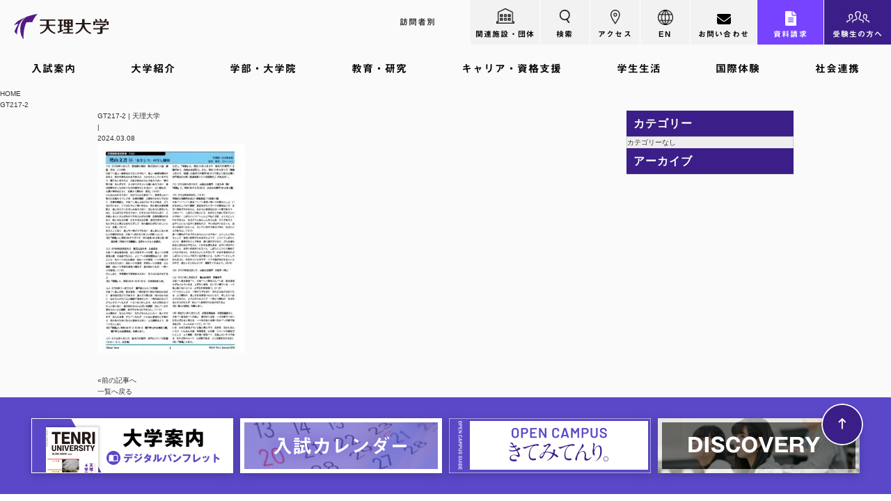

--- FILE ---
content_type: text/html; charset=UTF-8
request_url: https://www.tenri-u.ac.jp/news/27704/gt217-2/
body_size: 19907
content:
<!DOCTYPE HTML>
<html dir="ltr" lang="ja" prefix="og: https://ogp.me/ns#">
<head>
<meta charset="UTF-8">
<meta http-equiv="Content-Language" content="ja">
<meta name="viewport" content="width=device-width, initial-scale=1.0, user-scalable=yes, minimum-scale=1.0, maximum-scale=2.0" />
<meta name="format-detection" content="telephone=no" />
<meta name="format-detection" content="address=no" />
<meta name="format-detection" content="email=no" />	
<meta name="copyright" content="Copyright(c) Tenri University. All rights reserved." />
<meta name="owner" content="天理大学" />
<meta name="author" content="天理大学" />
<link rel="pingback" href="https://www.tenri-u.ac.jp/wp/xmlrpc.php">
<script data-cfasync="false" data-no-defer="1" data-no-minify="1" data-no-optimize="1">var ewww_webp_supported=!1;function check_webp_feature(A,e){var w;e=void 0!==e?e:function(){},ewww_webp_supported?e(ewww_webp_supported):((w=new Image).onload=function(){ewww_webp_supported=0<w.width&&0<w.height,e&&e(ewww_webp_supported)},w.onerror=function(){e&&e(!1)},w.src="data:image/webp;base64,"+{alpha:"UklGRkoAAABXRUJQVlA4WAoAAAAQAAAAAAAAAAAAQUxQSAwAAAARBxAR/Q9ERP8DAABWUDggGAAAABQBAJ0BKgEAAQAAAP4AAA3AAP7mtQAAAA=="}[A])}check_webp_feature("alpha");</script><script data-cfasync="false" data-no-defer="1" data-no-minify="1" data-no-optimize="1">var Arrive=function(c,w){"use strict";if(c.MutationObserver&&"undefined"!=typeof HTMLElement){var r,a=0,u=(r=HTMLElement.prototype.matches||HTMLElement.prototype.webkitMatchesSelector||HTMLElement.prototype.mozMatchesSelector||HTMLElement.prototype.msMatchesSelector,{matchesSelector:function(e,t){return e instanceof HTMLElement&&r.call(e,t)},addMethod:function(e,t,r){var a=e[t];e[t]=function(){return r.length==arguments.length?r.apply(this,arguments):"function"==typeof a?a.apply(this,arguments):void 0}},callCallbacks:function(e,t){t&&t.options.onceOnly&&1==t.firedElems.length&&(e=[e[0]]);for(var r,a=0;r=e[a];a++)r&&r.callback&&r.callback.call(r.elem,r.elem);t&&t.options.onceOnly&&1==t.firedElems.length&&t.me.unbindEventWithSelectorAndCallback.call(t.target,t.selector,t.callback)},checkChildNodesRecursively:function(e,t,r,a){for(var i,n=0;i=e[n];n++)r(i,t,a)&&a.push({callback:t.callback,elem:i}),0<i.childNodes.length&&u.checkChildNodesRecursively(i.childNodes,t,r,a)},mergeArrays:function(e,t){var r,a={};for(r in e)e.hasOwnProperty(r)&&(a[r]=e[r]);for(r in t)t.hasOwnProperty(r)&&(a[r]=t[r]);return a},toElementsArray:function(e){return e=void 0!==e&&("number"!=typeof e.length||e===c)?[e]:e}}),e=(l.prototype.addEvent=function(e,t,r,a){a={target:e,selector:t,options:r,callback:a,firedElems:[]};return this._beforeAdding&&this._beforeAdding(a),this._eventsBucket.push(a),a},l.prototype.removeEvent=function(e){for(var t,r=this._eventsBucket.length-1;t=this._eventsBucket[r];r--)e(t)&&(this._beforeRemoving&&this._beforeRemoving(t),(t=this._eventsBucket.splice(r,1))&&t.length&&(t[0].callback=null))},l.prototype.beforeAdding=function(e){this._beforeAdding=e},l.prototype.beforeRemoving=function(e){this._beforeRemoving=e},l),t=function(i,n){var o=new e,l=this,s={fireOnAttributesModification:!1};return o.beforeAdding(function(t){var e=t.target;e!==c.document&&e!==c||(e=document.getElementsByTagName("html")[0]);var r=new MutationObserver(function(e){n.call(this,e,t)}),a=i(t.options);r.observe(e,a),t.observer=r,t.me=l}),o.beforeRemoving(function(e){e.observer.disconnect()}),this.bindEvent=function(e,t,r){t=u.mergeArrays(s,t);for(var a=u.toElementsArray(this),i=0;i<a.length;i++)o.addEvent(a[i],e,t,r)},this.unbindEvent=function(){var r=u.toElementsArray(this);o.removeEvent(function(e){for(var t=0;t<r.length;t++)if(this===w||e.target===r[t])return!0;return!1})},this.unbindEventWithSelectorOrCallback=function(r){var a=u.toElementsArray(this),i=r,e="function"==typeof r?function(e){for(var t=0;t<a.length;t++)if((this===w||e.target===a[t])&&e.callback===i)return!0;return!1}:function(e){for(var t=0;t<a.length;t++)if((this===w||e.target===a[t])&&e.selector===r)return!0;return!1};o.removeEvent(e)},this.unbindEventWithSelectorAndCallback=function(r,a){var i=u.toElementsArray(this);o.removeEvent(function(e){for(var t=0;t<i.length;t++)if((this===w||e.target===i[t])&&e.selector===r&&e.callback===a)return!0;return!1})},this},i=new function(){var s={fireOnAttributesModification:!1,onceOnly:!1,existing:!1};function n(e,t,r){return!(!u.matchesSelector(e,t.selector)||(e._id===w&&(e._id=a++),-1!=t.firedElems.indexOf(e._id)))&&(t.firedElems.push(e._id),!0)}var c=(i=new t(function(e){var t={attributes:!1,childList:!0,subtree:!0};return e.fireOnAttributesModification&&(t.attributes=!0),t},function(e,i){e.forEach(function(e){var t=e.addedNodes,r=e.target,a=[];null!==t&&0<t.length?u.checkChildNodesRecursively(t,i,n,a):"attributes"===e.type&&n(r,i)&&a.push({callback:i.callback,elem:r}),u.callCallbacks(a,i)})})).bindEvent;return i.bindEvent=function(e,t,r){t=void 0===r?(r=t,s):u.mergeArrays(s,t);var a=u.toElementsArray(this);if(t.existing){for(var i=[],n=0;n<a.length;n++)for(var o=a[n].querySelectorAll(e),l=0;l<o.length;l++)i.push({callback:r,elem:o[l]});if(t.onceOnly&&i.length)return r.call(i[0].elem,i[0].elem);setTimeout(u.callCallbacks,1,i)}c.call(this,e,t,r)},i},o=new function(){var a={};function i(e,t){return u.matchesSelector(e,t.selector)}var n=(o=new t(function(){return{childList:!0,subtree:!0}},function(e,r){e.forEach(function(e){var t=e.removedNodes,e=[];null!==t&&0<t.length&&u.checkChildNodesRecursively(t,r,i,e),u.callCallbacks(e,r)})})).bindEvent;return o.bindEvent=function(e,t,r){t=void 0===r?(r=t,a):u.mergeArrays(a,t),n.call(this,e,t,r)},o};d(HTMLElement.prototype),d(NodeList.prototype),d(HTMLCollection.prototype),d(HTMLDocument.prototype),d(Window.prototype);var n={};return s(i,n,"unbindAllArrive"),s(o,n,"unbindAllLeave"),n}function l(){this._eventsBucket=[],this._beforeAdding=null,this._beforeRemoving=null}function s(e,t,r){u.addMethod(t,r,e.unbindEvent),u.addMethod(t,r,e.unbindEventWithSelectorOrCallback),u.addMethod(t,r,e.unbindEventWithSelectorAndCallback)}function d(e){e.arrive=i.bindEvent,s(i,e,"unbindArrive"),e.leave=o.bindEvent,s(o,e,"unbindLeave")}}(window,void 0),ewww_webp_supported=!1;function check_webp_feature(e,t){var r;ewww_webp_supported?t(ewww_webp_supported):((r=new Image).onload=function(){ewww_webp_supported=0<r.width&&0<r.height,t(ewww_webp_supported)},r.onerror=function(){t(!1)},r.src="data:image/webp;base64,"+{alpha:"UklGRkoAAABXRUJQVlA4WAoAAAAQAAAAAAAAAAAAQUxQSAwAAAARBxAR/Q9ERP8DAABWUDggGAAAABQBAJ0BKgEAAQAAAP4AAA3AAP7mtQAAAA==",animation:"UklGRlIAAABXRUJQVlA4WAoAAAASAAAAAAAAAAAAQU5JTQYAAAD/////AABBTk1GJgAAAAAAAAAAAAAAAAAAAGQAAABWUDhMDQAAAC8AAAAQBxAREYiI/gcA"}[e])}function ewwwLoadImages(e){if(e){for(var t=document.querySelectorAll(".batch-image img, .image-wrapper a, .ngg-pro-masonry-item a, .ngg-galleria-offscreen-seo-wrapper a"),r=0,a=t.length;r<a;r++)ewwwAttr(t[r],"data-src",t[r].getAttribute("data-webp")),ewwwAttr(t[r],"data-thumbnail",t[r].getAttribute("data-webp-thumbnail"));for(var i=document.querySelectorAll("div.woocommerce-product-gallery__image"),r=0,a=i.length;r<a;r++)ewwwAttr(i[r],"data-thumb",i[r].getAttribute("data-webp-thumb"))}for(var n=document.querySelectorAll("video"),r=0,a=n.length;r<a;r++)ewwwAttr(n[r],"poster",e?n[r].getAttribute("data-poster-webp"):n[r].getAttribute("data-poster-image"));for(var o,l=document.querySelectorAll("img.ewww_webp_lazy_load"),r=0,a=l.length;r<a;r++)e&&(ewwwAttr(l[r],"data-lazy-srcset",l[r].getAttribute("data-lazy-srcset-webp")),ewwwAttr(l[r],"data-srcset",l[r].getAttribute("data-srcset-webp")),ewwwAttr(l[r],"data-lazy-src",l[r].getAttribute("data-lazy-src-webp")),ewwwAttr(l[r],"data-src",l[r].getAttribute("data-src-webp")),ewwwAttr(l[r],"data-orig-file",l[r].getAttribute("data-webp-orig-file")),ewwwAttr(l[r],"data-medium-file",l[r].getAttribute("data-webp-medium-file")),ewwwAttr(l[r],"data-large-file",l[r].getAttribute("data-webp-large-file")),null!=(o=l[r].getAttribute("srcset"))&&!1!==o&&o.includes("R0lGOD")&&ewwwAttr(l[r],"src",l[r].getAttribute("data-lazy-src-webp"))),l[r].className=l[r].className.replace(/\bewww_webp_lazy_load\b/,"");for(var s=document.querySelectorAll(".ewww_webp"),r=0,a=s.length;r<a;r++)e?(ewwwAttr(s[r],"srcset",s[r].getAttribute("data-srcset-webp")),ewwwAttr(s[r],"src",s[r].getAttribute("data-src-webp")),ewwwAttr(s[r],"data-orig-file",s[r].getAttribute("data-webp-orig-file")),ewwwAttr(s[r],"data-medium-file",s[r].getAttribute("data-webp-medium-file")),ewwwAttr(s[r],"data-large-file",s[r].getAttribute("data-webp-large-file")),ewwwAttr(s[r],"data-large_image",s[r].getAttribute("data-webp-large_image")),ewwwAttr(s[r],"data-src",s[r].getAttribute("data-webp-src"))):(ewwwAttr(s[r],"srcset",s[r].getAttribute("data-srcset-img")),ewwwAttr(s[r],"src",s[r].getAttribute("data-src-img"))),s[r].className=s[r].className.replace(/\bewww_webp\b/,"ewww_webp_loaded");window.jQuery&&jQuery.fn.isotope&&jQuery.fn.imagesLoaded&&(jQuery(".fusion-posts-container-infinite").imagesLoaded(function(){jQuery(".fusion-posts-container-infinite").hasClass("isotope")&&jQuery(".fusion-posts-container-infinite").isotope()}),jQuery(".fusion-portfolio:not(.fusion-recent-works) .fusion-portfolio-wrapper").imagesLoaded(function(){jQuery(".fusion-portfolio:not(.fusion-recent-works) .fusion-portfolio-wrapper").isotope()}))}function ewwwWebPInit(e){ewwwLoadImages(e),ewwwNggLoadGalleries(e),document.arrive(".ewww_webp",function(){ewwwLoadImages(e)}),document.arrive(".ewww_webp_lazy_load",function(){ewwwLoadImages(e)}),document.arrive("videos",function(){ewwwLoadImages(e)}),"loading"==document.readyState?document.addEventListener("DOMContentLoaded",ewwwJSONParserInit):("undefined"!=typeof galleries&&ewwwNggParseGalleries(e),ewwwWooParseVariations(e))}function ewwwAttr(e,t,r){null!=r&&!1!==r&&e.setAttribute(t,r)}function ewwwJSONParserInit(){"undefined"!=typeof galleries&&check_webp_feature("alpha",ewwwNggParseGalleries),check_webp_feature("alpha",ewwwWooParseVariations)}function ewwwWooParseVariations(e){if(e)for(var t=document.querySelectorAll("form.variations_form"),r=0,a=t.length;r<a;r++){var i=t[r].getAttribute("data-product_variations"),n=!1;try{for(var o in i=JSON.parse(i))void 0!==i[o]&&void 0!==i[o].image&&(void 0!==i[o].image.src_webp&&(i[o].image.src=i[o].image.src_webp,n=!0),void 0!==i[o].image.srcset_webp&&(i[o].image.srcset=i[o].image.srcset_webp,n=!0),void 0!==i[o].image.full_src_webp&&(i[o].image.full_src=i[o].image.full_src_webp,n=!0),void 0!==i[o].image.gallery_thumbnail_src_webp&&(i[o].image.gallery_thumbnail_src=i[o].image.gallery_thumbnail_src_webp,n=!0),void 0!==i[o].image.thumb_src_webp&&(i[o].image.thumb_src=i[o].image.thumb_src_webp,n=!0));n&&ewwwAttr(t[r],"data-product_variations",JSON.stringify(i))}catch(e){}}}function ewwwNggParseGalleries(e){if(e)for(var t in galleries){var r=galleries[t];galleries[t].images_list=ewwwNggParseImageList(r.images_list)}}function ewwwNggLoadGalleries(e){e&&document.addEventListener("ngg.galleria.themeadded",function(e,t){window.ngg_galleria._create_backup=window.ngg_galleria.create,window.ngg_galleria.create=function(e,t){var r=$(e).data("id");return galleries["gallery_"+r].images_list=ewwwNggParseImageList(galleries["gallery_"+r].images_list),window.ngg_galleria._create_backup(e,t)}})}function ewwwNggParseImageList(e){for(var t in e){var r=e[t];if(void 0!==r["image-webp"]&&(e[t].image=r["image-webp"],delete e[t]["image-webp"]),void 0!==r["thumb-webp"]&&(e[t].thumb=r["thumb-webp"],delete e[t]["thumb-webp"]),void 0!==r.full_image_webp&&(e[t].full_image=r.full_image_webp,delete e[t].full_image_webp),void 0!==r.srcsets)for(var a in r.srcsets)nggSrcset=r.srcsets[a],void 0!==r.srcsets[a+"-webp"]&&(e[t].srcsets[a]=r.srcsets[a+"-webp"],delete e[t].srcsets[a+"-webp"]);if(void 0!==r.full_srcsets)for(var i in r.full_srcsets)nggFSrcset=r.full_srcsets[i],void 0!==r.full_srcsets[i+"-webp"]&&(e[t].full_srcsets[i]=r.full_srcsets[i+"-webp"],delete e[t].full_srcsets[i+"-webp"])}return e}check_webp_feature("alpha",ewwwWebPInit);</script><title>GT217-2 | 天理大学</title>

		<!-- All in One SEO 4.6.2 - aioseo.com -->
		<meta name="robots" content="max-image-preview:large" />
		<link rel="canonical" href="https://www.tenri-u.ac.jp/news/27704/gt217-2/" />
		<meta name="generator" content="All in One SEO (AIOSEO) 4.6.2" />
		<meta property="og:locale" content="ja_JP" />
		<meta property="og:site_name" content="天理大学 |" />
		<meta property="og:type" content="article" />
		<meta property="og:title" content="GT217-2 | 天理大学" />
		<meta property="og:url" content="https://www.tenri-u.ac.jp/news/27704/gt217-2/" />
		<meta property="og:image" content="https://www.tenri-u.ac.jp/wp/wp-content/uploads/NoPath.jpg" />
		<meta property="og:image:secure_url" content="https://www.tenri-u.ac.jp/wp/wp-content/uploads/NoPath.jpg" />
		<meta property="og:image:width" content="680" />
		<meta property="og:image:height" content="432" />
		<meta property="article:published_time" content="2024-03-08T03:20:30+00:00" />
		<meta property="article:modified_time" content="2024-03-08T03:20:30+00:00" />
		<meta name="twitter:card" content="summary_large_image" />
		<meta name="twitter:title" content="GT217-2 | 天理大学" />
		<meta name="twitter:image" content="https://www.tenri-u.ac.jp/wp/wp-content/uploads/NoPath.jpg" />
		<script type="application/ld+json" class="aioseo-schema">
			{"@context":"https:\/\/schema.org","@graph":[{"@type":"BreadcrumbList","@id":"https:\/\/www.tenri-u.ac.jp\/news\/27704\/gt217-2\/#breadcrumblist","itemListElement":[{"@type":"ListItem","@id":"https:\/\/www.tenri-u.ac.jp\/#listItem","position":1,"name":"\u5bb6","item":"https:\/\/www.tenri-u.ac.jp\/","nextItem":"https:\/\/www.tenri-u.ac.jp\/news\/27704\/gt217-2\/#listItem"},{"@type":"ListItem","@id":"https:\/\/www.tenri-u.ac.jp\/news\/27704\/gt217-2\/#listItem","position":2,"name":"GT217-2","previousItem":"https:\/\/www.tenri-u.ac.jp\/#listItem"}]},{"@type":"ItemPage","@id":"https:\/\/www.tenri-u.ac.jp\/news\/27704\/gt217-2\/#itempage","url":"https:\/\/www.tenri-u.ac.jp\/news\/27704\/gt217-2\/","name":"GT217-2 | \u5929\u7406\u5927\u5b66","inLanguage":"ja","isPartOf":{"@id":"https:\/\/www.tenri-u.ac.jp\/#website"},"breadcrumb":{"@id":"https:\/\/www.tenri-u.ac.jp\/news\/27704\/gt217-2\/#breadcrumblist"},"author":{"@id":"https:\/\/www.tenri-u.ac.jp\/#author"},"creator":{"@id":"https:\/\/www.tenri-u.ac.jp\/#author"},"datePublished":"2024-03-08T12:20:30+09:00","dateModified":"2024-03-08T12:20:30+09:00"},{"@type":"Organization","@id":"https:\/\/www.tenri-u.ac.jp\/#organization","name":"\u5929\u7406\u5927\u5b66","url":"https:\/\/www.tenri-u.ac.jp\/"},{"@type":"Person","@id":"https:\/\/www.tenri-u.ac.jp\/#author","url":"https:\/\/www.tenri-u.ac.jp\/","name":"\u9644\u5c5e\u304a\u3084\u3055\u3068\u7814\u7a76\u6240","image":{"@type":"ImageObject","@id":"https:\/\/www.tenri-u.ac.jp\/news\/27704\/gt217-2\/#authorImage","url":"https:\/\/secure.gravatar.com\/avatar\/c8348f6c02b93c2d597d67d172a28414?s=96&d=mm&r=g","width":96,"height":96,"caption":"\u9644\u5c5e\u304a\u3084\u3055\u3068\u7814\u7a76\u6240"}},{"@type":"WebSite","@id":"https:\/\/www.tenri-u.ac.jp\/#website","url":"https:\/\/www.tenri-u.ac.jp\/","name":"\u682a\u5f0f\u4f1a\u793e\u30b5\u30f3\u30d7\u30eb","inLanguage":"ja","publisher":{"@id":"https:\/\/www.tenri-u.ac.jp\/#organization"}}]}
		</script>
		<!-- All in One SEO -->

<link rel="alternate" type="application/rss+xml" title="天理大学 &raquo; フィード" href="https://www.tenri-u.ac.jp/feed/" />
<link rel="alternate" type="application/rss+xml" title="天理大学 &raquo; コメントフィード" href="https://www.tenri-u.ac.jp/comments/feed/" />
<link rel="alternate" type="application/rss+xml" title="天理大学 &raquo; GT217-2 のコメントのフィード" href="https://www.tenri-u.ac.jp/news/27704/gt217-2/feed/" />
<link rel='stylesheet' id='wp-block-library-css' href='https://www.tenri-u.ac.jp/wp/wp-includes/css/dist/block-library/style.min.css?ver=6.5.3' type='text/css' media='all' />
<style id='safe-svg-svg-icon-style-inline-css' type='text/css'>
.safe-svg-cover{text-align:center}.safe-svg-cover .safe-svg-inside{display:inline-block;max-width:100%}.safe-svg-cover svg{height:100%;max-height:100%;max-width:100%;width:100%}

</style>
<style id='classic-theme-styles-inline-css' type='text/css'>
/*! This file is auto-generated */
.wp-block-button__link{color:#fff;background-color:#32373c;border-radius:9999px;box-shadow:none;text-decoration:none;padding:calc(.667em + 2px) calc(1.333em + 2px);font-size:1.125em}.wp-block-file__button{background:#32373c;color:#fff;text-decoration:none}
</style>
<style id='global-styles-inline-css' type='text/css'>
body{--wp--preset--color--black: #000000;--wp--preset--color--cyan-bluish-gray: #abb8c3;--wp--preset--color--white: #ffffff;--wp--preset--color--pale-pink: #f78da7;--wp--preset--color--vivid-red: #cf2e2e;--wp--preset--color--luminous-vivid-orange: #ff6900;--wp--preset--color--luminous-vivid-amber: #fcb900;--wp--preset--color--light-green-cyan: #7bdcb5;--wp--preset--color--vivid-green-cyan: #00d084;--wp--preset--color--pale-cyan-blue: #8ed1fc;--wp--preset--color--vivid-cyan-blue: #0693e3;--wp--preset--color--vivid-purple: #9b51e0;--wp--preset--gradient--vivid-cyan-blue-to-vivid-purple: linear-gradient(135deg,rgba(6,147,227,1) 0%,rgb(155,81,224) 100%);--wp--preset--gradient--light-green-cyan-to-vivid-green-cyan: linear-gradient(135deg,rgb(122,220,180) 0%,rgb(0,208,130) 100%);--wp--preset--gradient--luminous-vivid-amber-to-luminous-vivid-orange: linear-gradient(135deg,rgba(252,185,0,1) 0%,rgba(255,105,0,1) 100%);--wp--preset--gradient--luminous-vivid-orange-to-vivid-red: linear-gradient(135deg,rgba(255,105,0,1) 0%,rgb(207,46,46) 100%);--wp--preset--gradient--very-light-gray-to-cyan-bluish-gray: linear-gradient(135deg,rgb(238,238,238) 0%,rgb(169,184,195) 100%);--wp--preset--gradient--cool-to-warm-spectrum: linear-gradient(135deg,rgb(74,234,220) 0%,rgb(151,120,209) 20%,rgb(207,42,186) 40%,rgb(238,44,130) 60%,rgb(251,105,98) 80%,rgb(254,248,76) 100%);--wp--preset--gradient--blush-light-purple: linear-gradient(135deg,rgb(255,206,236) 0%,rgb(152,150,240) 100%);--wp--preset--gradient--blush-bordeaux: linear-gradient(135deg,rgb(254,205,165) 0%,rgb(254,45,45) 50%,rgb(107,0,62) 100%);--wp--preset--gradient--luminous-dusk: linear-gradient(135deg,rgb(255,203,112) 0%,rgb(199,81,192) 50%,rgb(65,88,208) 100%);--wp--preset--gradient--pale-ocean: linear-gradient(135deg,rgb(255,245,203) 0%,rgb(182,227,212) 50%,rgb(51,167,181) 100%);--wp--preset--gradient--electric-grass: linear-gradient(135deg,rgb(202,248,128) 0%,rgb(113,206,126) 100%);--wp--preset--gradient--midnight: linear-gradient(135deg,rgb(2,3,129) 0%,rgb(40,116,252) 100%);--wp--preset--font-size--small: 13px;--wp--preset--font-size--medium: 20px;--wp--preset--font-size--large: 36px;--wp--preset--font-size--x-large: 42px;--wp--preset--spacing--20: 0.44rem;--wp--preset--spacing--30: 0.67rem;--wp--preset--spacing--40: 1rem;--wp--preset--spacing--50: 1.5rem;--wp--preset--spacing--60: 2.25rem;--wp--preset--spacing--70: 3.38rem;--wp--preset--spacing--80: 5.06rem;--wp--preset--shadow--natural: 6px 6px 9px rgba(0, 0, 0, 0.2);--wp--preset--shadow--deep: 12px 12px 50px rgba(0, 0, 0, 0.4);--wp--preset--shadow--sharp: 6px 6px 0px rgba(0, 0, 0, 0.2);--wp--preset--shadow--outlined: 6px 6px 0px -3px rgba(255, 255, 255, 1), 6px 6px rgba(0, 0, 0, 1);--wp--preset--shadow--crisp: 6px 6px 0px rgba(0, 0, 0, 1);}:where(.is-layout-flex){gap: 0.5em;}:where(.is-layout-grid){gap: 0.5em;}body .is-layout-flex{display: flex;}body .is-layout-flex{flex-wrap: wrap;align-items: center;}body .is-layout-flex > *{margin: 0;}body .is-layout-grid{display: grid;}body .is-layout-grid > *{margin: 0;}:where(.wp-block-columns.is-layout-flex){gap: 2em;}:where(.wp-block-columns.is-layout-grid){gap: 2em;}:where(.wp-block-post-template.is-layout-flex){gap: 1.25em;}:where(.wp-block-post-template.is-layout-grid){gap: 1.25em;}.has-black-color{color: var(--wp--preset--color--black) !important;}.has-cyan-bluish-gray-color{color: var(--wp--preset--color--cyan-bluish-gray) !important;}.has-white-color{color: var(--wp--preset--color--white) !important;}.has-pale-pink-color{color: var(--wp--preset--color--pale-pink) !important;}.has-vivid-red-color{color: var(--wp--preset--color--vivid-red) !important;}.has-luminous-vivid-orange-color{color: var(--wp--preset--color--luminous-vivid-orange) !important;}.has-luminous-vivid-amber-color{color: var(--wp--preset--color--luminous-vivid-amber) !important;}.has-light-green-cyan-color{color: var(--wp--preset--color--light-green-cyan) !important;}.has-vivid-green-cyan-color{color: var(--wp--preset--color--vivid-green-cyan) !important;}.has-pale-cyan-blue-color{color: var(--wp--preset--color--pale-cyan-blue) !important;}.has-vivid-cyan-blue-color{color: var(--wp--preset--color--vivid-cyan-blue) !important;}.has-vivid-purple-color{color: var(--wp--preset--color--vivid-purple) !important;}.has-black-background-color{background-color: var(--wp--preset--color--black) !important;}.has-cyan-bluish-gray-background-color{background-color: var(--wp--preset--color--cyan-bluish-gray) !important;}.has-white-background-color{background-color: var(--wp--preset--color--white) !important;}.has-pale-pink-background-color{background-color: var(--wp--preset--color--pale-pink) !important;}.has-vivid-red-background-color{background-color: var(--wp--preset--color--vivid-red) !important;}.has-luminous-vivid-orange-background-color{background-color: var(--wp--preset--color--luminous-vivid-orange) !important;}.has-luminous-vivid-amber-background-color{background-color: var(--wp--preset--color--luminous-vivid-amber) !important;}.has-light-green-cyan-background-color{background-color: var(--wp--preset--color--light-green-cyan) !important;}.has-vivid-green-cyan-background-color{background-color: var(--wp--preset--color--vivid-green-cyan) !important;}.has-pale-cyan-blue-background-color{background-color: var(--wp--preset--color--pale-cyan-blue) !important;}.has-vivid-cyan-blue-background-color{background-color: var(--wp--preset--color--vivid-cyan-blue) !important;}.has-vivid-purple-background-color{background-color: var(--wp--preset--color--vivid-purple) !important;}.has-black-border-color{border-color: var(--wp--preset--color--black) !important;}.has-cyan-bluish-gray-border-color{border-color: var(--wp--preset--color--cyan-bluish-gray) !important;}.has-white-border-color{border-color: var(--wp--preset--color--white) !important;}.has-pale-pink-border-color{border-color: var(--wp--preset--color--pale-pink) !important;}.has-vivid-red-border-color{border-color: var(--wp--preset--color--vivid-red) !important;}.has-luminous-vivid-orange-border-color{border-color: var(--wp--preset--color--luminous-vivid-orange) !important;}.has-luminous-vivid-amber-border-color{border-color: var(--wp--preset--color--luminous-vivid-amber) !important;}.has-light-green-cyan-border-color{border-color: var(--wp--preset--color--light-green-cyan) !important;}.has-vivid-green-cyan-border-color{border-color: var(--wp--preset--color--vivid-green-cyan) !important;}.has-pale-cyan-blue-border-color{border-color: var(--wp--preset--color--pale-cyan-blue) !important;}.has-vivid-cyan-blue-border-color{border-color: var(--wp--preset--color--vivid-cyan-blue) !important;}.has-vivid-purple-border-color{border-color: var(--wp--preset--color--vivid-purple) !important;}.has-vivid-cyan-blue-to-vivid-purple-gradient-background{background: var(--wp--preset--gradient--vivid-cyan-blue-to-vivid-purple) !important;}.has-light-green-cyan-to-vivid-green-cyan-gradient-background{background: var(--wp--preset--gradient--light-green-cyan-to-vivid-green-cyan) !important;}.has-luminous-vivid-amber-to-luminous-vivid-orange-gradient-background{background: var(--wp--preset--gradient--luminous-vivid-amber-to-luminous-vivid-orange) !important;}.has-luminous-vivid-orange-to-vivid-red-gradient-background{background: var(--wp--preset--gradient--luminous-vivid-orange-to-vivid-red) !important;}.has-very-light-gray-to-cyan-bluish-gray-gradient-background{background: var(--wp--preset--gradient--very-light-gray-to-cyan-bluish-gray) !important;}.has-cool-to-warm-spectrum-gradient-background{background: var(--wp--preset--gradient--cool-to-warm-spectrum) !important;}.has-blush-light-purple-gradient-background{background: var(--wp--preset--gradient--blush-light-purple) !important;}.has-blush-bordeaux-gradient-background{background: var(--wp--preset--gradient--blush-bordeaux) !important;}.has-luminous-dusk-gradient-background{background: var(--wp--preset--gradient--luminous-dusk) !important;}.has-pale-ocean-gradient-background{background: var(--wp--preset--gradient--pale-ocean) !important;}.has-electric-grass-gradient-background{background: var(--wp--preset--gradient--electric-grass) !important;}.has-midnight-gradient-background{background: var(--wp--preset--gradient--midnight) !important;}.has-small-font-size{font-size: var(--wp--preset--font-size--small) !important;}.has-medium-font-size{font-size: var(--wp--preset--font-size--medium) !important;}.has-large-font-size{font-size: var(--wp--preset--font-size--large) !important;}.has-x-large-font-size{font-size: var(--wp--preset--font-size--x-large) !important;}
.wp-block-navigation a:where(:not(.wp-element-button)){color: inherit;}
:where(.wp-block-post-template.is-layout-flex){gap: 1.25em;}:where(.wp-block-post-template.is-layout-grid){gap: 1.25em;}
:where(.wp-block-columns.is-layout-flex){gap: 2em;}:where(.wp-block-columns.is-layout-grid){gap: 2em;}
.wp-block-pullquote{font-size: 1.5em;line-height: 1.6;}
</style>
<link rel='stylesheet' id='contact-form-7-css' href='https://www.tenri-u.ac.jp/wp/wp-content/plugins/contact-form-7/includes/css/styles.css?ver=5.9.4' type='text/css' media='all' />
<link rel='stylesheet' id='searchandfilter-css' href='https://www.tenri-u.ac.jp/wp/wp-content/plugins/search-filter/style.css?ver=1' type='text/css' media='all' />
<link rel='stylesheet' id='exam-style-css' href='https://www.tenri-u.ac.jp/wp/wp-content/themes/exam/style.css?ver=1.0.1' type='text/css' media='all' />
<link rel='stylesheet' id='tablepress-default-css' href='https://www.tenri-u.ac.jp/wp/wp-content/plugins/tablepress/css/build/default.css?ver=2.3.1' type='text/css' media='all' />
<link rel="https://api.w.org/" href="https://www.tenri-u.ac.jp/wp-json/" /><link rel="alternate" type="application/json" href="https://www.tenri-u.ac.jp/wp-json/wp/v2/media/27998" /><link rel='shortlink' href='https://www.tenri-u.ac.jp/?p=27998' />
<link rel="alternate" type="application/json+oembed" href="https://www.tenri-u.ac.jp/wp-json/oembed/1.0/embed?url=https%3A%2F%2Fwww.tenri-u.ac.jp%2Fnews%2F27704%2Fgt217-2%2F" />
<link rel="alternate" type="text/xml+oembed" href="https://www.tenri-u.ac.jp/wp-json/oembed/1.0/embed?url=https%3A%2F%2Fwww.tenri-u.ac.jp%2Fnews%2F27704%2Fgt217-2%2F&#038;format=xml" />
<meta name="cdp-version" content="1.5.0" />	<style type="text/css">
	</style>
		<style type="text/css" id="exam-custom-css">
			</style>
	<noscript><style>.lazyload[data-src]{display:none !important;}</style></noscript><style>.lazyload{background-image:none !important;}.lazyload:before{background-image:none !important;}</style><link rel="icon" href="https://www.tenri-u.ac.jp/wp/wp-content/uploads/cropped-favicon-32x32.gif" sizes="32x32" />
<link rel="icon" href="https://www.tenri-u.ac.jp/wp/wp-content/uploads/cropped-favicon-192x192.gif" sizes="192x192" />
<link rel="apple-touch-icon" href="https://www.tenri-u.ac.jp/wp/wp-content/uploads/cropped-favicon-180x180.gif" />
<meta name="msapplication-TileImage" content="https://www.tenri-u.ac.jp/wp/wp-content/uploads/cropped-favicon-270x270.gif" />

<!-- adobefont 源ノ角ゴシック+Proxima -->
<script>
  (function(d) {
    var config = {
      kitId: 'inm8ccs',
      scriptTimeout: 3000,
      async: true
    },
    h=d.documentElement,t=setTimeout(function(){h.className=h.className.replace(/\bwf-loading\b/g,"")+" wf-inactive";},config.scriptTimeout),tk=d.createElement("script"),f=false,s=d.getElementsByTagName("script")[0],a;h.className+=" wf-loading";tk.src='https://use.typekit.net/'+config.kitId+'.js';tk.async=true;tk.onload=tk.onreadystatechange=function(){a=this.readyState;if(f||a&&a!="complete"&&a!="loaded")return;f=true;clearTimeout(t);try{Typekit.load(config)}catch(e){}};s.parentNode.insertBefore(tk,s)
  })(document);
</script>

<!-- Xserver Webフォント 見出ゴMB31 -->
<script type="text/javascript" src="//webfonts.xserver.jp/js/xserver.js"></script>
	
<link rel="stylesheet" href="https://use.typekit.net/mue3peh.css">
<link rel="stylesheet" href="https://www.tenri-u.ac.jp/wp/wp-content/themes/exam/common/css/default.css?ver=251208">
<link rel="stylesheet" href="https://www.tenri-u.ac.jp/wp/wp-content/themes/exam/common/css/frame_top.css?ver=251225">
<link rel="stylesheet" href="https://www.tenri-u.ac.jp/wp/wp-content/themes/exam/common/css/top.css?ver=251225">
<link rel="stylesheet" href="https://www.tenri-u.ac.jp/wp/wp-content/themes/exam/common/css/wp.css">
<link rel="stylesheet" href="https://www.tenri-u.ac.jp/wp/wp-content/themes/exam/common/css/scroll-hint.css">



<!-- Google Tag Manager -->
<script>(function(w,d,s,l,i){w[l]=w[l]||[];w[l].push({'gtm.start':
new Date().getTime(),event:'gtm.js'});var f=d.getElementsByTagName(s)[0],
j=d.createElement(s),dl=l!='dataLayer'?'&l='+l:'';j.async=true;j.src=
'https://www.googletagmanager.com/gtm.js?id='+i+dl;f.parentNode.insertBefore(j,f);
})(window,document,'script','dataLayer','GTM-P272ZH6');</script>
<!-- End Google Tag Manager -->

<!-- Google Tag Manager -->
<script>(function(w,d,s,l,i){w[l]=w[l]||[];w[l].push({'gtm.start':
new Date().getTime(),event:'gtm.js'});var f=d.getElementsByTagName(s)[0],
j=d.createElement(s),dl=l!='dataLayer'?'&l='+l:'';j.async=true;j.src=
'https://www.googletagmanager.com/gtm.js?id='+i+dl;f.parentNode.insertBefore(j,f);
})(window,document,'script','dataLayer','GTM-5LMB59S');</script>
<!-- End Google Tag Manager -->

</head>
<!-- bodyID -->
<body id="blog" class="blog">
<script data-cfasync="false" data-no-defer="1" data-no-minify="1" data-no-optimize="1">if(typeof ewww_webp_supported==="undefined"){var ewww_webp_supported=!1}if(ewww_webp_supported){document.body.classList.add("webp-support")}</script>
<!-- /bodyID -->
<!-- Google Tag Manager (noscript) -->
<noscript><iframe src="https://www.googletagmanager.com/ns.html?id=GTM-P272ZH6"
height="0" width="0" style="display:none;visibility:hidden"></iframe></noscript>
<!-- End Google Tag Manager (noscript) -->
<!-- Google Tag Manager (noscript) -->
<noscript><iframe src="https://www.googletagmanager.com/ns.html?id=GTM-5LMB59S"
height="0" width="0" style="display:none;visibility:hidden"></iframe></noscript>
<!-- End Google Tag Manager (noscript) -->

<!-- #header -->
<header id="header">
  <div class="header-inner">
        <p class="h-logo"><a href="https://www.tenri-u.ac.jp/"><img src="[data-uri]" alt="天理大学" data-src="https://www.tenri-u.ac.jp/wp/wp-content/themes/exam/common/img/logo.svg?ver=251003" decoding="async" class="lazyload"><noscript><img src="https://www.tenri-u.ac.jp/wp/wp-content/themes/exam/common/img/logo.svg?ver=251003" alt="天理大学" data-eio="l"></noscript></a></p>
        <div class="header-cont">
      <div class="header-box">
        <div class="tit text-parent">
          <span><a>訪問者別</a></span>
          <div class="sub-menu">
            <ul>
              <li><a href="https://www.tenri-u.ac.jp/students/">在学生の方</a></li>
              <li><a href="parents/">保護者の方へ</a></li>
              <li><a href="https://www.tenri-u.ac.jp/graduates/">卒業生の方へ</a></li>
              <li><a href="https://www.tenri-u.ac.jp/international/foreigner/">外国人留学生の方へ</a></li>
              <li><a href="https://www.tenri-u.ac.jp/parents-teachers/">高校教職員の方へ</a></li>
              <li><a href="https://www.tenri-u.ac.jp/companies/">企業・一般の方へ</a></li>
              <li><a href="/ent/">受験生の方</a></li>
            </ul>
          </div>
          <!-- <div class="sub-menu">
            <ul>
              <li><a href="https://www.tenri-u.ac.jp/wp/wp-content/themes/exam/ta/parents.html">保護者の方へ</a></li>
              <li><a href="https://www.tenri-u.ac.jp/wp/wp-content/themes/exam/ta/graduates.html">卒業生の方へ</a></li>
              <li><a href="https://www.tenri-u.ac.jp/wp/wp-content/themes/exam/inex/dv457k0000000f3z.html">外国人留学生の方へ</a></li>
              <li><a href="https://www.tenri-u.ac.jp/wp/wp-content/themes/exam/ta/teachers.html">高校教職員の方へ</a></li>
              <li><a href="https://www.tenri-u.ac.jp/wp/wp-content/themes/exam/ta/general.html">企業・一般の方へ</a></li>
            </ul>
          </div> -->
        </div>
        <ul>
          <li class="nav-facility gray sp-none" ontouchstart=""><a>関連施設・団体</a>
            <div class="sub-menu">
              <ul class="facility-list">
                <!--<li><a href="https://www.tenri-u.ac.jp/library/">情報ライブラリー</a></li>-->
                <li><a href="https://gh.tenri-u.ac.jp/" target="_blank" rel="noopener noreferrer">学校法人天理大学</a></li>
                <li><a href="https://www.tcl.gr.jp/" target="_blank" rel="noopener noreferrer">附属天理図書館</a></li>
                <li><a href="https://www.sankokan.jp/" target="_blank" rel="noopener noreferrer">附属天理参考館</a></li>
                <li><a href="https://www.tenri-u.ac.jp/oyaken/">附属おやさと研究所</a></li>
              </ul>
              <ul class="facility-list">
                <li><a href="https://www.tenri-h.ed.jp/1bu/" target="_blank" rel="noopener noreferrer">天理高等学校第1部</a></li>
                <li><a href="https://www.tenri-h.ed.jp/2bu/" target="_blank" rel="noopener noreferrer">天理高等学校第2部</a></li>
                <li><a href="https://www.tenri-j.ed.jp/" target="_blank" rel="noopener noreferrer">天理中学校</a></li>
                <li><a href="https://www.tenri-e.ed.jp/" target="_blank" rel="noopener noreferrer">天理小学校</a></li>
              </ul>
              <ul class="facility-list">
                <li><a href="https://www.tenri-k.ed.jp/" target="_blank" rel="noopener noreferrer">天理幼稚園</a></li>
                <li><a href="https://www.tenriyorozu.jp/" target="_blank" rel="noopener noreferrer">天理よろづ相談所病院</a></li>
                <li><a href="https://furusatokai.gr.jp/" target="_blank" rel="noopener noreferrer">天理大学同窓会ふるさと会</a></li>
                <li class="txt-line-2"><a href="https://cstenri.co.jp/" target="_blank" rel="noopener noreferrer">株式会社<br>キャンパスサポート天理</a></li>
              </ul>
            </div>
          </li>
          <li class="nav-facility gray pc-none"><a>関連施設・団体</a>
            <div class="sub-menu">
              <ul class="facility-list">
                <!--<li><a href="https://www.tenri-u.ac.jp/library/">情報ライブラリー</a></li>-->
                <li><a href="https://gh.tenri-u.ac.jp/" target="_blank" rel="noopener noreferrer">学校法人天理大学</a></li>
                <li><a href="https://www.tcl.gr.jp/" target="_blank" rel="noopener noreferrer">附属天理図書館</a></li>
                <li><a href="https://www.sankokan.jp/" target="_blank" rel="noopener noreferrer">附属天理参考館</a></li>
                <li><a href="https://www.tenri-u.ac.jp/oyaken/">附属おやさと研究所</a></li>
              </ul>
              <ul class="facility-list">
                <li><a href="https://www.tenri-h.ed.jp/1bu/" target="_blank" rel="noopener noreferrer">天理高等学校第1部</a></li>
                <li><a href="https://www.tenri-h.ed.jp/2bu/" target="_blank" rel="noopener noreferrer">天理高等学校第2部</a></li>
                <li><a href="https://www.tenri-j.ed.jp/" target="_blank" rel="noopener noreferrer">天理中学校</a></li>
                <li><a href="https://www.tenri-e.ed.jp/" target="_blank" rel="noopener noreferrer">天理小学校</a></li>
              </ul>
              <ul class="facility-list">
                <li><a href="https://www.tenri-k.ed.jp/" target="_blank" rel="noopener noreferrer">天理幼稚園</a></li>
                <li><a href="https://www.tenriyorozu.jp/" target="_blank" rel="noopener noreferrer">天理よろづ相談所病院</a></li>
                <li><a href="https://furusatokai.gr.jp/" target="_blank" rel="noopener noreferrer">天理大学同窓会ふるさと会</a></li>
                <li class="txt-line-2"><a href="https://cstenri.co.jp/" target="_blank" rel="noopener noreferrer">株式会社<br>キャンパスサポート天理</a></li>
              </ul>
            </div>
          </li>
          <li class="nav-search gray" ontouchstart=""><a>検索</a>
            <div class="sub-menu">
              <form id="cse-search-box" name="search" action="https://www.tenri-u.ac.jp/search-result/">
                    <input type="hidden" value="004419047772060981190:e1sazy-viig" name="cx"> 
                    <input type="hidden" value="FORID:11" name="cof">
                    <input type="hidden" value="UTF-8" name="ie">
                    <input type="search" name="q" value="" placeholder="サイト内検索">
                </form> 
            </div>
          </li>
          <li class="nav-access gray"><a href="https://www.tenri-u.ac.jp/about/campus/">アクセス</a></li>
          <li class="nav-lang gray sp-none"><a href="https://www.tenri-u.ac.jp/en/">EN</a></li>
          <li class="nav-req pc-none"><a href="https://www.tenri-u.ac.jp/ent/request/">資料請求</a></li>
          <li class="nav-contact"><a href="https://www.tenri-u.ac.jp/contact/">お問い合わせ</a></li>
          <li class="nav-document"><a href="/ent/request/">資料請求</a></li>
          <li class="nav-visitor" ontouchstart=""><a href="/ent/">受験生の方へ</a></li>
        </ul>
      </div>
    </div>
    <nav>
      <div class="sp-menu-header">
        <p class="h-logo"><a href="https://www.tenri-u.ac.jp/"><img src="[data-uri]" alt="天理大学" data-src="https://www.tenri-u.ac.jp/wp/wp-content/themes/exam/common/img/logo.svg?ver=251003" decoding="async" class="lazyload"><noscript><img src="https://www.tenri-u.ac.jp/wp/wp-content/themes/exam/common/img/logo.svg?ver=251003" alt="天理大学" data-eio="l"></noscript></a></p>
        <ul>
          <li class="nav-facility gray"><a>関連施設・団体</a>
            <div class="sub-menu">
              <ul>
                <li><a href="https://www.tenri-u.ac.jp/library/">情報ライブラリー</a></li>
                <li><a href="https://www.tcl.gr.jp/" target="_blank" rel="noopener noreferrer">附属天理図書館</a></li>
                <li><a href="https://www.sankokan.jp/" target="_blank" rel="noopener noreferrer">附属天理参考館</a></li>
                <li><a href="https://www.tenri-u.ac.jp/oyaken/">附属おやさと研究所</a></li>
                <li><a href="https://gh.tenri-u.ac.jp/" target="_blank" rel="noopener noreferrer">学校法人天理大学</a></li>
                <li><a href="https://www.tenri-h.ed.jp/1bu/" target="_blank" rel="noopener noreferrer">天理高等学校第1部</a></li>
                <li><a href="https://www.tenri-h.ed.jp/2bu/" target="_blank" rel="noopener noreferrer">天理高等学校第2部</a></li>
                <li><a href="https://www.tenri-j.ed.jp/" target="_blank" rel="noopener noreferrer">天理中学校</a></li>
                <li><a href="https://www.tenri-e.ed.jp/" target="_blank" rel="noopener noreferrer">天理小学校</a></li>
                <li><a href="https://www.tenri-k.ed.jp/" target="_blank" rel="noopener noreferrer">天理幼稚園</a></li>
                <li><a href="https://cstenri.co.jp/" target="_blank" rel="noopener noreferrer">株式会社キャンパスサポート天理</a></li>
              </ul>
            </div>
          </li>
          <li class="nav-req"><a href="https://www.tenri-u.ac.jp/ent/request/">資料請求</a></li>
        </ul>
      </div>

              <div class="menu-cont">
        <div class="menu-cont-in">
          <ul class="menu">
          <li class="parent">
              <a href="/ent/">入試案内</a>
              <span class="parent-btn"></span>
              <div class="sub-menu">
                <div class="sub-menu-tit">
                  <p class="tit"><a href="/ent/">入試案内</a></p>
                </div>
                <div class="sub-menu-box">
                  <div class="col-3">
                    <p class="tit link mb"><a href="https://www.tenri-u.ac.jp/ent/oc/">オープンキャンパス</a></p>
                    <p class="tit link mb"><a href="https://www.tenri-u.ac.jp/ent/admission/">入試情報</a></p>
                  </div>
                  <div class="col-3">
                    <p class="tit link mb"><a href="https://www.tenri-u.ac.jp/ent/system/">入試方式</a></p>
                    <p class="tit link mb"><a href="https://www.tenri-u.ac.jp/ent/application/exam_dl/">本学所定用紙ダウンロード</a></p>
                  </div>
                  <div class="col-3">
                    <p class="tit link mb"><a href="https://www.tenri-u.ac.jp/ent/application/internet/">インターネット出願</a></p>
                  </div>
                </div>
              </div>
            </li>
            <li class="parent">
              <a href="https://www.tenri-u.ac.jp/about/">大学紹介</a>
              <span class="parent-btn"></span>
              <div class="sub-menu">
                <div class="sub-menu-tit">
                  <p class="tit"><a href="https://www.tenri-u.ac.jp/about/">大学紹介</a></p>
                </div>
                <div class="sub-menu-box">
                  <div class="col-3">
                    <p class="tit child"><a href="https://www.tenri-u.ac.jp/about/tenri-university/">天理大学について</a><span class="child-btn"></span></p>
                    <ul>
                      <li><a href="https://www.tenri-u.ac.jp/about/tenri-university/#toc0">建学の精神と教育目標</a></li>
                      <li><a href="https://www.tenri-u.ac.jp/about/tenri-university/philosophy/">理念と歩み</a></li>
                      <li><a href="https://www.tenri-u.ac.jp/about/tenri-university/symbol/">校歌・逍遥歌・学歌・シンボルマーク</a></li>
                      <li><a href="https://www.tenri-u.ac.jp/about/tenri-university/history/">天理大学百年史</a></li>
                      <li><a href="https://www.tenri-u.ac.jp/about/tenri-university/religious-secretary/">宗教主事</a></li>
                      <li><a href="https://www.tenri-u.ac.jp/100th/">百周年記念事業</a></li>
                    </ul>
                    <p class="tit link"><a href="https://www.tenri-u.ac.jp/about/president/">学長室</a></p>
                  </div>
                  <div class="col-3">
                    <p class="tit child"><a href="https://www.tenri-u.ac.jp/about/information/">情報公開</a><span class="child-btn"></span></p>
                    <ul>
                      <li><a href="https://www.tenri-u.ac.jp/about/information/">教育情報の公表</a></li>
                      <li><a href="https://www.tenri-u.ac.jp/about/information/assessment/">大学評価</a></li>
                      <li><a href="https://www.tenri-u.ac.jp/about/information/policy/">3つのポリシー</a></li>
                      <li><a href="https://www.tenri-u.ac.jp/about/information/curriculum/">カリキュラムツリー・マップ</a></li>
                      <li><a href="https://www.tenri-u.ac.jp/about/information/organization/">大学組織図</a></li>
                    </ul>
                    <p class="tit link mb"><a href="https://www.tenri-u.ac.jp/about/guideline/">取り組み・ガイドライン</a></p>
                    <p class="tit link mb"><a href="https://www.tenri-u.ac.jp/about/campus/">キャンパスとアクセス</a></p>
                    <p class="tit link"><a href="https://www.tenri-u.ac.jp/about/habataki/">広報誌『CONNECT』</a></p>
                  </div>
                  <div class="col-3">
                    <p class="tit link mb"><a href="https://www.tenri-u.ac.jp/about/mahoroba/">まほろば募金</a></p>
                    <p class="tit link mb"><a href="https://www.tenri-u.ac.jp/notices/">重要なお知らせ</a></p>
                    <p class="tit link mb"><a href="https://www.tenri-u.ac.jp/news/">ニュース</a></p>
                    <p class="tit link mb"><a href="https://www.tenri-u.ac.jp/event/">イベント</a></p>
                    <p class="tit link mb"><a href="https://www.tenri-u.ac.jp/contact/">お問い合わせ</a></p>
                    <p class="tit link mb"><a href="https://gh.tenri-u.ac.jp/h352210000000gaw.html">個人情報保護方針</a></p>
                    <p class="tit link"><a href="https://www.tenri-u.ac.jp/recruit/">採用情報</a></p>
                  </div>
                </div>
              </div>
            </li>
            <li class="parent">
              <a href="https://www.tenri-u.ac.jp/faculty/">学部・大学院</a>
              <span class="parent-btn"></span>
              <div class="sub-menu">
                <div class="sub-menu-tit">
                  <p class="tit"><a href="https://www.tenri-u.ac.jp/faculty/">学部・大学院</a></p>
                </div>
                <div class="sub-menu-box">
                  <div class="col-3">
                    <p class="tit child"><a href="https://www.tenri-u.ac.jp/faculty/humanities/">人文学部</a><span class="child-btn"></span></p>
                    <ul>
                    <li><a href="https://www.tenri-u.ac.jp/faculty/humanities/religion/">宗教学科</a></li>
                      <li><a href="https://www.tenri-u.ac.jp/faculty/humanities/japanese/">国文学国語学科</a></li>
                      <li><a href="https://www.tenri-u.ac.jp/faculty/humanities/history-culture/">歴史文化学科</a></li>
                      <li><a href="https://www.tenri-u.ac.jp/faculty/humanities/psychology/">心理学科</a></li>
                      <li><a href="https://www.tenri-u.ac.jp/faculty/humanities/social-education/">社会教育学科</a></li>
                      <li><a href="https://www.tenri-u.ac.jp/faculty/humanities/social-welfare/">社会福祉学科</a></li>
                    </ul>
                    <p class="tit child"><a href="https://www.tenri-u.ac.jp/faculty/physical-faculty/">体育学部</a><span class="child-btn"></span></p>
                    <ul>
                      <li><a href="https://www.tenri-u.ac.jp/faculty/physical-faculty/physical-department/">体育学科</a></li>
                    </ul>
                  </div>
                  <div class="col-3">
                    <p class="tit child"><a href="https://www.tenri-u.ac.jp/faculty/International/">国際学部</a><span class="child-btn"></span></p>
                    <ul>
                      <li><a href="https://www.tenri-u.ac.jp/faculty/International/korean/">韓国・朝鮮語学科</a></li>
                      <li><a href="https://www.tenri-u.ac.jp/faculty/International/chinese/">中国語学科</a></li>
                      <li><a href="https://www.tenri-u.ac.jp/faculty/International/english/">英米語学科</a></li>
                      <li><a href="https://www.tenri-u.ac.jp/faculty/International/foreign/">外国語学科</a></li>
                      <li><a href="https://www.tenri-u.ac.jp/faculty/International/culture/">国際文化学科</a></li>
                      <li><a href="https://www.tenri-u.ac.jp/faculty/International/japan/">日本学科（留学生対象）</a></li>
                    </ul>
                    <p class="tit child"><a href="https://www.tenri-u.ac.jp/faculty/medicine/">医療学部</a><span class="child-btn"></span></p>
                    <ul>
                      <li><a href="https://www.tenri-u.ac.jp/faculty/medicine/nursing/"><!-- <span class="blank">看護学科</span> -->看護学科</a></li>
                      <li><a href="https://www.tenri-u.ac.jp/faculty/medicine/clinical-laboratory/">臨床検査学科</a></li>
                    </ul>
                  </div>
                  <div class="col-3">
                    <p class="tit mb"><a href="https://www.tenri-u.ac.jp//faculty/before2023/">2023年度改組前の学科・専攻</a></p>
                    <p class="tit child"><a href="https://www.tenri-u.ac.jp/faculty/grad-student/">大学院</a><span class="child-btn"></span></p>
                    <ul>
                      <li><a href="https://www.tenri-u.ac.jp/faculty/grad-student/religious-cultural/">宗教文化研究科宗教文化研究専攻</a></li>
                      <li><a href="https://www.tenri-u.ac.jp/faculty/grad-student/clinical-psychology/">臨床人間学研究科臨床心理学専攻</a></li>
                      <li class="border-none"><a href="https://www.tenri-u.ac.jp/faculty/grad-student/physical-education/">体育学研究科体育学専攻</a></li>
                    </ul>
                    <p class="tit mb"><a href="https://www.tenri-u.ac.jp/education/org/">全学教育推進機構</a></p>
                    <p class="bn"><a href="https://www.tenri-u.ac.jp/discovery/" rel="noopener noreferrer"><img src="[data-uri]" alt="DISCOVERY もっと知りたい！天理大学の学び" data-src="https://www.tenri-u.ac.jp/wp/wp-content/themes/exam/common/img/bn-discovery.jpg" decoding="async" class="lazyload" data-eio-rwidth="250" data-eio-rheight="70"><noscript><img src="https://www.tenri-u.ac.jp/wp/wp-content/themes/exam/common/img/bn-discovery.jpg" alt="DISCOVERY もっと知りたい！天理大学の学び" data-eio="l"></noscript></a></p>
                  </div>
                </div>
              </div>
            </li>
            <li class="parent">
              <a href="https://www.tenri-u.ac.jp/education/">教育・研究</a>
              <span class="parent-btn"></span>
              <div class="sub-menu">
                <div class="sub-menu-tit">
                  <p class="tit"><a href="https://www.tenri-u.ac.jp/education/">教育・研究</a></p>
                </div>
                <div class="sub-menu-box">
                  <div class="col-3">
                    <p class="tit child"><a href="https://www.tenri-u.ac.jp/education/learning/">天理大学の学び</a><span class="child-btn"></span></p>
                    <ul>
                      <li class="blank"><a href="https://cmpsweb.tenri-u.ac.jp/campusweb/campussquare.do?_flowId=SYW1602100-flow" target="_blank" rel="noopener noreferrer">シラバス</a></li>
                      <li><a href="https://www.tenri-u.ac.jp/education/learning/general/">総合教育科目</a></li>
                    </ul>                     
                  </div>
                  <div class="col-3">
                    <p class="tit link mb"><a href="https://www.tenri-u.ac.jp/education/teacher-training/">天理大学の教員養成</a></p>
                    <p class="tit child"><a href="https://www.tenri-u.ac.jp/education/org/">全学教育推進機構</a><span class="child-btn"></span></p>
                    <ul>
                      <li><a href="https://www.tenri-u.ac.jp/education/org/center/">総合教育センター</a></li>
                    </ul>
                    <p class="tit link mb"><a href="https://www.tenri-u.ac.jp/library/">情報ライブラリー</a></p>
                  </div>
                  <div class="col-3">
                    <p class="tit child"><a href="https://www.tenri-u.ac.jp/teacher/">教員・研究者一覧</a><span class="child-btn"></span></p>
                    <ul>
                      <li><a href="https://www.tenri-u.ac.jp/education/teacher/media/">メディア出演・講演情報・<br>教職員の新刊案内</a></li>
                    </ul>
                    <p class="tit link mb"><a href="https://www.tenri-u.ac.jp/oyaken//">おやさと研究所</a></p>
                  </div>
                </div>
              </div>
            </li>
            <li class="parent">
              <a href="https://www.tenri-u.ac.jp/career/">キャリア・資格支援</a>
              <span class="parent-btn"></span>
              <div class="sub-menu">
                <div class="sub-menu-tit">
                  <p class="tit"><a href="https://www.tenri-u.ac.jp/career/">キャリア・資格支援</a></p>
                </div>
                <div class="sub-menu-box">
                  <div class="col-3">
                    <p class="tit link mb"><a href="https://www.tenri-u.ac.jp/career/qualification/">取得可能な資格</a></p>
                    <p class="tit child"><a href="https://www.tenri-u.ac.jp/career/program/">進路・就職支援プログラム</a><span class="child-btn"></span></p>
                    <ul>
                      <li><a href="https://www.tenri-u.ac.jp/career/program/internship/">インターンシップの取り組み</a></li>
                    </ul>
                    <p class="tit link mb"><a href="https://www.tenri-u.ac.jp/career/record/">進路・就職実績</a></p>
                  </div>
                  <div class="col-3">
                    <p class="tit link mb"><a href="https://www.tenri-u.ac.jp/career/course/">キャリアアップ講座</a></p>
                    <p class="tit child"><a href="https://www.tenri-u.ac.jp/career/support-division/">キャリア支援課</a><span class="child-btn"></span></p>
                    <ul>
                      <li class="border-none"><a href="https://www.tenri-u.ac.jp/career/program/">就職支援システム</a></li>
                    </ul>
                  </div>
                  <div class="col-3">
                    <p class="tit link mb"><a href="https://www.tenri-u.ac.jp/career/message/">採用担当の皆様へ</a></p>
                    <p class="tit link mb"><a href="https://www.tenri-u.ac.jp/career/link/">お役立ちリンク</a></p>
                  </div>
                </div>
              </div>
            </li>
            <li class="parent">
              <a href="https://www.tenri-u.ac.jp/life/">学生生活</a>
              <span class="parent-btn"></span>
              <div class="sub-menu">
                <div class="sub-menu-tit">
                  <p class="tit"><a href="https://www.tenri-u.ac.jp/life/">学生生活</a></p>
                </div>
                <div class="sub-menu-box">
                  <div class="col-3">
                    <p class="tit child"><a href="https://www.tenri-u.ac.jp/life/support/">各種サポート</a><span class="child-btn"></span></p>
                    <ul>
                      <li><a href="https://www.tenri-u.ac.jp//life/support/schedule/">学年暦</a></li>
                      <li><a href="https://www.tenri-u.ac.jp/life/support/book-pc/">図書利用・自習室・厚生施設</a></li>
                      <li><a href="https://www.tenri-u.ac.jp/life/support/counseling/">学生相談室</a></li>
                      <li><a href="https://www.tenri-u.ac.jp/life/support/health/">健康・保険</a></li>
                      <li><a href="https://www.tenri-u.ac.jp/life/support/dormitory/">学寮について</a></li>
                      <li><a href="https://www.tenri-u.ac.jp/life/support/life-support/">学生生活支援</a></li>
                      <li><a href="https://www.tenri-u.ac.jp/life/support/disabled/">障がい学生支援</a></li>
                    </ul>
                  </div>
                  <div class="col-3">
                    <p class="tit child"><a href="https://www.tenri-u.ac.jp/life/tuition-scholarships/">学費・奨学金</a><span class="child-btn"></span></p>
                    <ul>
                      <li><a href="https://www.tenri-u.ac.jp/life/tuition-scholarships/about-tuition/">学費</a></li>
                      <li><a href="https://www.tenri-u.ac.jp/life/tuition-scholarships/scholarship/">奨学金</a></li>
                      <li><a href="https://www.tenri-u.ac.jp/life/tuition-scholarships/new-system/">高等教育の修学支援新制度</a></li>
                    </ul>
                    <p class="tit child"><a href="https://www.tenri-u.ac.jp/life/club/">クラブ・サークル</a><span class="child-btn"></span></p>
                    <ul>
                      <li><a href="https://www.tenri-u.ac.jp/students/activity/">課外活動手続き等</a></li>
                    </ul>
                  </div>
                  <div class="col-3">
                    <p class="tit mb"><a href="https://www.tenri-u.ac.jp/students/">在学生の方へ</a></p>
                    <p class="tit mb"><a href="https://www.tenri-u.ac.jp/career/message/">採用担当の皆様へ</a></p>
                    <p class="bn"><a href="https://www.tenri-u.ac.jp/stories/" rel="noopener noreferrer"><img src="[data-uri]" alt="THE STORIES 天理大学で紡ぐ、一人ひとりの物語。" data-src="https://www.tenri-u.ac.jp/wp/wp-content/themes/exam/common/img/bn-stories.jpg" decoding="async" class="lazyload" data-eio-rwidth="250" data-eio-rheight="70"><noscript><img src="https://www.tenri-u.ac.jp/wp/wp-content/themes/exam/common/img/bn-stories.jpg" alt="THE STORIES 天理大学で紡ぐ、一人ひとりの物語。" data-eio="l"></noscript></a></p>
                  </div>
                </div>
              </div>
            </li>
            <li class="parent">
              <a href="https://www.tenri-u.ac.jp/international-experience/">国際体験</a>
              <span class="parent-btn"></span>
              <div class="sub-menu">
                <div class="sub-menu-tit">
                  <p class="tit link"><a href="https://www.tenri-u.ac.jp/international-experience/">国際体験</a></p>
                </div>
                <div class="sub-menu-box">
                  <div class="col-3">
                    <p class="tit link mb"><a href="https://www.tenri-u.ac.jp/International/projects/">国際参加プロジェクト</a></p>
                    <p class="tit link mb"><a href="https://www.tenri-u.ac.jp/International/sports-exchange/">国際スポーツ交流実習</a></p>
                    <p class="tit link mb"><a href="https://www.tenri-u.ac.jp/International/overseas-internship/">海外インターンシップ</a></p>
                    <p class="tit link mb"><a href="https://www.tenri-u.ac.jp/International/diplomat/">外交官養成プロジェクト</a></p>
                    <p class="tit link mb"><a href="https://www.tenri-u.ac.jp/International/domestic/">学内の国際交流プログラム</a></p>
                    <p class="tit link mb"><a href="https://www.tenri-u.ac.jp/International/icafe/">iCAFé</a></p>
                  </div>
                  <div class="col-3">
                    <p class="tit child"><a href="https://www.tenri-u.ac.jp/International/foreigner/">外国人留学生の方へ</a><span class="child-btn"></span></p>
                    <ul>
                      <li><a href="https://www.tenri-u.ac.jp/International/foreigner/procedures/">各種手続き</a></li>
                      <li><a href="https://www.tenri-u.ac.jp/International/oreigner/insurance/">保険制度・補償制度</a></li>
                      <li><a href="https://www.tenri-u.ac.jp/International/foreigner/foreigner-scholarships/">授業料減免・奨学金</a></li>
                    </ul>
                    <p class="tit link mb"><a href="https://www.tenri-u.ac.jp/International/branch-school/">海外分校<span>（パリ・ニューヨーク）</span></a></p>
                    <p class="tit link mb"><a href="https://www.tenri-u.ac.jp/International/exchange-agreement/">交流協定校</a></p>
                  </div>
                  <div class="col-3">
                    <p class="tit child"><a href="https://www.tenri-u.ac.jp/International/study-abroad/">海外留学プログラム</a><span class="child-btn"></span></p>
                    <ul>
                      <li><a href="https://www.tenri-u.ac.jp/International/study-abroad/exchange-student/">交換留学</a></li>
                      <li><a href="https://www.tenri-u.ac.jp/International/study-abroad/certified/">認定留学</a></li>
                      <li><a href="https://www.tenri-u.ac.jp/International/study-abroad/short/">短期留学</a></li>
                      <li><a href="https://www.tenri-u.ac.jp/International/study-abroad/study-abroad-scholarships/">各種留学奨学金</a></li>
                      <li><a href="https://www.tenri-u.ac.jp/international-experience/study-abroad/qa/">留学Ｑ＆Ａ</a></li>
                      <li><a href="https://www.tenri-u.ac.jp/International/voice/">留学体験者の声</a></li>
                      <li><a href="https://www.tenri-u.ac.jp/International/study-abroad/safety/">渡航中の安全と危機管理</a></li>
                    </ul>
                    <p class="tit link mb"><a href="https://www.tenri-u.ac.jp/International/practice/">海外語学実習・研修・<br>派遣プログラム</a></p>
                  </div>
                </div>
              </div>
            </li>
            <li class="parent">
              <a href="https://www.tenri-u.ac.jp/social/">社会連携</a>
              <span class="parent-btn"></span>
              <div class="sub-menu">
                <div class="sub-menu-tit">
                  <p class="tit link"><a href="https://www.tenri-u.ac.jp/social/">社会連携</a></p>
                </div>
                <div class="sub-menu-box">
                  <div class="col-3">
                    <p class="tit link mb"><a href="https://www.tenri-u.ac.jp/social/lifelong-learning/">生涯学習（公開講座など）</a></p>
                    <p class="tit link mb"><a href="https://www.tenri-u.ac.jp/social/local-communities/">地域・企業との連携</a></p>
                    <p class="tit link mb"><a href="https://tev.tenri-u.net/">天理英語村</a></p>
                  </div>
                  <div class="col-3">
                    <p class="tit link mb"><a href="https://www.tenri-u.ac.jp/social/local-communities/satellite-campus/">天理大学&nbsp;<span class="txt__small">サテライトキャンパス</span></a></p>
                    <p class="tit link mb"><a href="https://www.tenri-u.ac.jp/social/local-communities/iconnect-shop/">i CONNECT Shop</a></p>
                    <p class="tit link mb"><a href="https://www.tenri-u.ac.jp/social/local-communities/tendai-festa/">てんだいフェスタ</a></p>
                  </div>
                  <div class="col-3">
                    <p class="tit link mb"><a href="https://www.tenri-u.ac.jp/social/horse/">ホースセラピー</a></p>
                    <p class="tit link mb"><a href="https://www.tenri-u.ac.jp/social/counseling-room/">カウンセリングルーム</a></p>
                  </div>
                </div>
              </div>
            </li>
          </ul>

          <div class="sp-menu-box01">
            <ul class="list01">
              <li class="list-item">
                <a class="parent">訪問者別</a>
                <div class="sub-menu">
                  <ul>
                    <li><a href="/ent/">受験生の方</a></li>
                    <li><a href="https://www.tenri-u.ac.jp/students/">在学生の方</a></li>
                    <li><a href="https://www.tenri-u.ac.jp/parents/">在学生保護者の方</a></li>
                    <li><a href="https://www.tenri-u.ac.jp/graduates/">卒業生の方</a></li>
                    <li><a href="https://www.tenri-u.ac.jp/parents-teachers/">受験生保護者・高校教職員の方</a></li>
                    <li><a href="https://www.tenri-u.ac.jp/International/foreigner/">外国人留学生の方</a></li>
                    <li><a href="https://www.tenri-u.ac.jp/companies/">企業・一般の方</a></li>
                  </ul>
                </div>
              </li>
              <li class="list-item"><a href="https://www.tenri-u.ac.jp/contact"><span>お問い合わせ</span></a></li>
              <li class="list-item"><a href="https://www.tenri-u.ac.jp/en/"><span>EN</span></a></li>
            </ul>
            <ul class="list02">
              <li class="list-item"><a href="https://www.tenri-u.ac.jp/recruit/">採用情報</a></li>
              <li class="list-item"><a href="https://www.tenri-u.ac.jp/about/mahoroba/">まほろば募金</a></li>
              <li class="list-item"><a href="https://www.tenri-u.ac.jp/links/">リンク</a></li>
              <li class="list-item"><a href="https://gh.tenri-u.ac.jp/h352210000000gaw.html" target="_blank" rel="noopener noreferrer">プライバシーポリシー</a></li>
            </ul>
            <ul class="sns-list">
              <li class="sns-list-item"><a href="https://page.line.me/032fmadb?openQrModal=true" target="_blank" rel="nofollow noopener noreferrer"><img src="[data-uri]" alt="LINE" data-src="https://www.tenri-u.ac.jp/wp/wp-content/themes/exam/common/img/line.svg" decoding="async" class="lazyload"><noscript><img src="https://www.tenri-u.ac.jp/wp/wp-content/themes/exam/common/img/line.svg" alt="LINE" data-eio="l"></noscript></a></li>
              <li class="sns-list-item"><a href="https://www.instagram.com/tenri_university/" target="_blank" rel="nofollow noopener noreferrer"><img src="[data-uri]" alt="Instagram" data-src="https://www.tenri-u.ac.jp/wp/wp-content/themes/exam/common/img/instagram.svg" decoding="async" class="lazyload"><noscript><img src="https://www.tenri-u.ac.jp/wp/wp-content/themes/exam/common/img/instagram.svg" alt="Instagram" data-eio="l"></noscript></a></li>
              <li class="sns-list-item"><a href="https://www.facebook.com/TENRI.UNIVERSITY.official/" target="_blank" rel="nofollow noopener noreferrer"><img src="[data-uri]" alt="facebook" data-src="https://www.tenri-u.ac.jp/wp/wp-content/themes/exam/common/img/facebook.svg" decoding="async" class="lazyload"><noscript><img src="https://www.tenri-u.ac.jp/wp/wp-content/themes/exam/common/img/facebook.svg" alt="facebook" data-eio="l"></noscript></a></li>
            </ul>
          </div>
        </div>
      </div>
          </nav>
    <p id="menu"><a class="menu-btn" href="javascript:void(0)"><span class=""></span></a></p>
  </div>
</header>
<!-- /#header -->	<main>
				
		<div class="pankuzu">
			<!-- #topic-pass -->
			<ul class="breadcrumb" itemscope itemtype="http://schema.org/BreadcrumbList"><li itemprop="itemListElement" itemscope itemtype="http://schema.org/ListItem"><a href="https://www.tenri-u.ac.jp" itemprop="item"><span itemprop="name">HOME</span></a><meta itemprop="position" content="1" /></li><li itemprop="itemListElement" itemscope itemtype="http://schema.org/ListItem"><a href="" itemprop="item"><span itemprop="name"></span></a><meta itemprop="position" content="2" /></li><li itemprop="itemListElement" itemscope itemtype="http://schema.org/ListItem"><a href="https://www.tenri-u.ac.jp/news/27704/gt217-2/" itemprop="item"><span itemprop="name">GT217-2</span></a><meta itemprop="position" content="3" /></li></ul>
		</div>

		<div id="column-2">
			<div id="main">

				<article>
					<h1 class="font-change">GT217-2 | 天理大学</h1>
					<div class="inner clearfix">
						<div class="data"> | <p>2024.03.08</p></div>
						<div class="article-post clearfix">
														<p class="attachment"><a href='https://www.tenri-u.ac.jp/wp/wp-content/uploads/GT217-2.pdf'><img fetchpriority="high" decoding="async" width="212" height="300" src="[data-uri]" class="attachment-medium size-medium lazyload ewww_webp_lazy_load" alt="" data-src="https://www.tenri-u.ac.jp/wp/wp-content/uploads/GT217-2-pdf-212x300.jpg" data-eio-rwidth="212" data-eio-rheight="300" data-src-webp="https://www.tenri-u.ac.jp/wp/wp-content/uploads/GT217-2-pdf-212x300.jpg.webp" /><noscript><img fetchpriority="high" decoding="async" width="212" height="300" src="https://www.tenri-u.ac.jp/wp/wp-content/uploads/GT217-2-pdf-212x300.jpg" class="attachment-medium size-medium" alt="" data-eio="l" /></noscript></a></p>
						</div>
					</div>
				</article>

				<ul id="pager" class="clearfix">
					<li class="prev"><a href="https://www.tenri-u.ac.jp/news/27704/" rel="prev">&laquo;前の記事へ</a></li>
					<li class="next"></li>
					<li class="stay"><a href="https://www.tenri-u.ac.jp/blog/">一覧へ戻る</a></li>
				</ul><!-- END .pagination -->
								

			</div>

			
<aside id="sub">
		<div class="normal-sidebar widget-area">
		<aside id="categories-2" class="widget widget_categories"><h2 class="widget-title font-change">カテゴリー</h2>
			<ul>
				<li class="cat-item-none">カテゴリーなし</li>			</ul>

			</aside><aside id="archives-2" class="widget widget_archive"><h2 class="widget-title font-change">アーカイブ</h2>
			<ul>
							</ul>

			</aside>	</div><!-- .normal-sidebar -->
		</aside>

		</div>
	</main>
	
<!-- footer -->
<footer id="footer">
  <div class="footer05">
    <ul>
      <li><a href="https://www.tenri-u.ac.jp/about/information/">教育情報の公表</a></li>
      <li><a href="https://www.tenri-u.ac.jp/contact/">お問い合わせ</a></li>
      <li><a href="https://tenri-u.jp/ent/seikyu/">資料請求</a></li>
    </ul>
  </div><!-- /.footer05 -->

    <div class="footer01">  
          <ul class="bn">
              <li>
                  <a href="/ent/request/#toc2" target="">
                          <img src="[data-uri]" alt="" data-src="https://www.tenri-u.ac.jp/wp/wp-content/uploads/ft-bn_pamphlet2025-1.png" decoding="async" class="lazyload ewww_webp_lazy_load" data-eio-rwidth="580" data-eio-rheight="158" data-src-webp="https://www.tenri-u.ac.jp/wp/wp-content/uploads/ft-bn_pamphlet2025-1.png.webp"><noscript><img src="https://www.tenri-u.ac.jp/wp/wp-content/uploads/ft-bn_pamphlet2025-1.png" alt="" data-eio="l"></noscript>
                </a>
      </li>
          <li>
                  <a href="/ent/calendar/" target="">
                          <img src="[data-uri]" alt="" data-src="https://www.tenri-u.ac.jp/wp/wp-content/uploads/ft-bn_calendar2025-1.png" decoding="async" class="lazyload ewww_webp_lazy_load" data-eio-rwidth="580" data-eio-rheight="158" data-src-webp="https://www.tenri-u.ac.jp/wp/wp-content/uploads/ft-bn_calendar2025-1.png.webp"><noscript><img src="https://www.tenri-u.ac.jp/wp/wp-content/uploads/ft-bn_calendar2025-1.png" alt="" data-eio="l"></noscript>
                </a>
      </li>
          <li>
                  <a href="/ent/oc/" target="">
                          <img src="[data-uri]" alt="" data-src="https://www.tenri-u.ac.jp/wp/wp-content/uploads/ft-bn_oc.png" decoding="async" class="lazyload ewww_webp_lazy_load" data-eio-rwidth="580" data-eio-rheight="158" data-src-webp="https://www.tenri-u.ac.jp/wp/wp-content/uploads/ft-bn_oc.png.webp"><noscript><img src="https://www.tenri-u.ac.jp/wp/wp-content/uploads/ft-bn_oc.png" alt="" data-eio="l"></noscript>
                </a>
      </li>
          <li>
                  <a href="/discovery/" target="">
                          <img src="[data-uri]" alt="" data-src="https://www.tenri-u.ac.jp/wp/wp-content/uploads/ft-bn_discovery.png" decoding="async" class="lazyload ewww_webp_lazy_load" data-eio-rwidth="580" data-eio-rheight="158" data-src-webp="https://www.tenri-u.ac.jp/wp/wp-content/uploads/ft-bn_discovery.png.webp"><noscript><img src="https://www.tenri-u.ac.jp/wp/wp-content/uploads/ft-bn_discovery.png" alt="" data-eio="l"></noscript>
                </a>
      </li>
        </ul>
  </div>
    <!-- /.footer01 -->

  <div class="footer02">
    <div class="inner_out">
      <div class="footer02-l">
        <div class="info">
          <p class="ft-logo"><a href="https://www.tenri-u.ac.jp/"><img src="[data-uri]" alt="天理大学" data-src="https://www.tenri-u.ac.jp/wp/wp-content/themes/exam/common/img/logo.svg?ver=251003" decoding="async" class="lazyload"><noscript><img src="https://www.tenri-u.ac.jp/wp/wp-content/themes/exam/common/img/logo.svg?ver=251003" alt="天理大学" data-eio="l"></noscript></a></p>
          <div class="fl-box">
            <p class="img"><img src="[data-uri]" alt="公益財団法人大学基準協会" data-src="https://www.tenri-u.ac.jp/wp/wp-content/themes/exam/common/img/logo-association.png" decoding="async" class="lazyload" data-eio-rwidth="73" data-eio-rheight="109"><noscript><img src="https://www.tenri-u.ac.jp/wp/wp-content/themes/exam/common/img/logo-association.png" alt="公益財団法人大学基準協会" data-eio="l"></noscript></p>
            <div class="text">
              <p class="txt01">天理大学は<br>公益財団法人大学基準協会<br>の大学基準に適合している<br>と認定されています</p>
              <p class="txt02"><a href="https://www.tenri-u.ac.jp/about/information/assessment/">天理大学の<br>自己点検・評価活動 ＞</a></p>
            </div>
          </div>
          <p class="copyright">© 2014 Tenri University</p>
        </div>
        <div class="campus-addr">
          <dl>
            <dt><a href="https://www.tenri-u.ac.jp/about/campus/somanouchi/">杣之内キャンパス</a></dt>
            <dd>〒632-8510 奈良県天理市杣之内町1050</dd>
            <dt><a href="https://www.tenri-u.ac.jp/about/campus/taiiku/">体育学部キャンパス</a></dt>
            <dd>〒632-0071 奈良県天理市田井庄町80</dd>
            <dt><a href="https://www.tenri-u.ac.jp/about/campus/bessho/">別所キャンパス</a></dt>
            <dd>〒632-0018 奈良県天理市別所町80-1</dd>
          </dl>
          <ul class="sns-list">
            <li class="sns-list-item"><a href="https://page.line.me/032fmadb?openQrModal=true" target="_blank" rel="nofollow noopener noreferrer"><img src="[data-uri]" alt="LINE" data-src="https://www.tenri-u.ac.jp/wp/wp-content/themes/exam/common/img/line.svg" decoding="async" class="lazyload"><noscript><img src="https://www.tenri-u.ac.jp/wp/wp-content/themes/exam/common/img/line.svg" alt="LINE" data-eio="l"></noscript></a></li>
            <li class="sns-list-item"><a href="https://www.instagram.com/tenri_university/" target="_blank" rel="nofollow noopener noreferrer"><img src="[data-uri]" alt="Instagram" data-src="https://www.tenri-u.ac.jp/wp/wp-content/themes/exam/common/img/instagram.svg" decoding="async" class="lazyload"><noscript><img src="https://www.tenri-u.ac.jp/wp/wp-content/themes/exam/common/img/instagram.svg" alt="Instagram" data-eio="l"></noscript></a></li>
            <li class="sns-list-item"><a href="https://www.facebook.com/TENRI.UNIVERSITY.official/" target="_blank" rel="nofollow noopener noreferrer"><img src="[data-uri]" alt="facebook" data-src="https://www.tenri-u.ac.jp/wp/wp-content/themes/exam/common/img/facebook.svg" decoding="async" class="lazyload"><noscript><img src="https://www.tenri-u.ac.jp/wp/wp-content/themes/exam/common/img/facebook.svg" alt="facebook" data-eio="l"></noscript></a></li>
          </ul>
        </div>
      </div>
      <div class="footer02-r">
        <ul class="list01">
          <li class="list01-item"><a href="https://www.tenri-u.ac.jp/ent/"><span>受験生の方へ</span></a></li>
          <li class="list01-item"><a href="https://www.tenri-u.ac.jp/students/"><span>在学生の方へ</span></a></li>
          <li class="list01-item"><a href="https://www.tenri-u.ac.jp/parents/"><span>保護者の方へ</span></a></li>
          <li class="list01-item"><a href="https://www.tenri-u.ac.jp/graduates/"><span>卒業生の方へ</span></a></li>
          <li class="list01-item"><a href="https://www.tenri-u.ac.jp/international/foreigner/"><span>外国人留学生の方へ</span></a></li>
          <li class="list01-item"><a href="https://www.tenri-u.ac.jp/parents-teachers/"><span>高校教職員の方へ</span></a></li>
          <li class="list01-item"><a href="https://www.tenri-u.ac.jp/companies/"><span>企業・一般の方へ</span></a></li>
          <li class="list01-item sp"><a href="https://www.tenri-u.ac.jp/recruit/">採用情報</a></li>
          <li class="list01-item sp"><a href="https://www.tenri-u.ac.jp/links/">リンク</a></li>
          <li class="list01-item sp"><a href="https://gh.tenri-u.ac.jp/h352210000000gaw.html" target="_blank" rel="noopener noreferrer">プライバシーポリシー</a></li>
        </ul>
        <div class="list-box">
          <ul class="list02">
            <li class="list-item"><a href="https://www.tenri-u.ac.jp/faculty/humanities/">人文学部</a></li>
            <li class="list-item"><a href="https://www.tenri-u.ac.jp/faculty/International/">国際学部</a></li>
            <li class="list-item"><a href="https://www.tenri-u.ac.jp/faculty/physical-faculty/">体育学部</a></li>
            <li class="list-item"><a href="https://www.tenri-u.ac.jp/faculty/medicine/">医療学部</a></li>
            <li class="list-item"><a href="https://www.tenri-u.ac.jp/faculty/grad-student/">大学院</a></li>
          </ul>
          <ul class="list03">
            <li class="list-item"><a href="https://www.tenri-u.ac.jp/about/tenri-university/">天理大学について</a></li>
            <li class="list-item"><a href="https://www.tenri-u.ac.jp/ent/admission/">入試情報</a></li>
            <li class="list-item"><a href="https://www.tenri-u.ac.jp/education/">教育・研究</a></li>
            <li class="list-item"><a href="https://www.tenri-u.ac.jp/life/">学生生活</a></li>
            <li class="list-item"><a href="https://www.tenri-u.ac.jp/career/">キャリア・資格支援</a></li>
            <li class="list-item"><a href="https://www.tenri-u.ac.jp/international-experience/">国際体験</a></li>
            <li class="list-item"><a href="https://www.tenri-u.ac.jp/social/">社会連携</a></li>               
          </ul>
          <ul class="list04">
            <li class="list-item"><a href="https://www.tenri-u.ac.jp/about/mahoroba/">まほろば募金</a></li>
            <li class="list-item"><a href="https://gh.tenri-u.ac.jp/" target="_blank" rel="noopener noreferrer">学校法人天理大学</a></li>
            <li class="list-item"><a href="https://www.tenri-u.ac.jp/about/information/assessment/">自己点検・評価活動</a></li>
            <li class="list-item"><a href="https://www.tenri-u.ac.jp/recruit/">採用情報</a></li>
            <li class="list-item"><a href="https://www.tenri-u.ac.jp/links/">リンク</a></li>
            <li class="list-item"><a href="https://gh.tenri-u.ac.jp/h352210000000gaw.html" target="_blank" rel="noopener noreferrer">プライバシーポリシー</a></li>
          </ul>
        </div>

        <p class="copyright-sp">© 2014 Tenri University</p>
      </div>
    </div>
  </div><!-- /.footer02 -->
</footer>

<p id="page-top"><a href="#"><img src="[data-uri]" alt="ページ先頭へ" data-src="https://www.tenri-u.ac.jp/wp/wp-content/themes/exam/common/img/pagetop.svg" decoding="async" class="lazyload"><noscript><img src="https://www.tenri-u.ac.jp/wp/wp-content/themes/exam/common/img/pagetop.svg" alt="ページ先頭へ" data-eio="l"></noscript></a></p>

<div class="fix-list-sp">
  <ul class="list">
    <li class="item item-info"><a href="/ent/admission/"><span>入試情報</span></a></li>
    <li class="item item-visit parent"><a><span>訪問者別</span></a>
      <div class="sub-menu">
        <ul>
          <li><a href="https://www.tenri-u.ac.jp/ent/">受験生の方</a></li>
          <li><a href="https://www.tenri-u.ac.jp/students/">在学生の方</a></li>
          <li><a href="https://www.tenri-u.ac.jp/parents/">保護者の方へ</a></li>
          <li><a href="https://www.tenri-u.ac.jp/graduates/">卒業生の方へ</a></li>
          <li><a href="https://www.tenri-u.ac.jp/International/foreigner/">外国人留学生の方へ</a></li>
          <li><a href="https://www.tenri-u.ac.jp/companies/">企業・一般の方へ</a></li>
        </ul>
      </div>
    </li>
    <li class="item item-access"><a href="https://www.tenri-u.ac.jp/about/campus/">アクセス</a></li>
    <li class="item item-search">
      <a>検索</a>
    </li>
  </ul>
</div>

<div class="fix-sub-menu">
  <form id="cse-search-box" name="search" action="https://www.tenri-u.ac.jp/search-result/">
      <input type="hidden" value="004419047772060981190:e1sazy-viig" name="cx"> 
      <input type="hidden" value="FORID:11" name="cof">
      <input type="hidden" value="UTF-8" name="ie">
      <input type="search" name="q" value="" placeholder="サイト内検索">
  </form>
</div>



<script src="https://www.tenri-u.ac.jp/wp/wp-content/themes/exam/common/js/query-1.10.2.min.js"></script>
<script src="https://www.tenri-u.ac.jp/wp/wp-content/themes/exam/common/js/jquery.cookie.js"></script>
<!-- <script src="https://www.tenri-u.ac.jp/wp/wp-content/themes/exam/common/js/function.js"></script> -->
<script src="https://www.tenri-u.ac.jp/wp/wp-content/themes/exam/common/js/common.js?ver240412"></script>

  <script src="https://www.tenri-u.ac.jp/wp/wp-content/themes/exam/common/js/scroll-hint.min.js"></script>
  <script>
  $(function(){
    new ScrollHint('.js-scrollable', {
      i18n: {
        scrollable: 'スクロールできます'
      }
    });
  });
  $(function(){
    new ScrollHint('.wp-block-table', {
      i18n: {
        scrollable: 'スクロールできます'
      }
    });
  });
  </script>

<link type="text/css" rel="stylesheet" href="https://www.tenri-u.ac.jp/wp/wp-content/themes/exam/common/css/slick-theme.css">
<link type="text/css" rel="stylesheet" href="https://www.tenri-u.ac.jp/wp/wp-content/themes/exam/common/css/slick.css">
<script src="https://www.tenri-u.ac.jp/wp/wp-content/themes/exam/common/js/slick.js"></script>
<script>
$(function(){
  $('.mv .slide').slick({
    autoplay:true,
    arrows: false,
    fade: true,
    autoplaySpeed:3000,
    speed:1000,
    dots:true,
    slidesToShow:1,
    slidesToScroll:1,
    swipe:true,
  });

  // NEWSタブ用
  $('.tabbtn').click(function() {
      var num = $(this).parent().children('.tabbtn').index(this);
      $('.tab').each(function(){
          $('.tabbtn',this).removeClass('active').eq(num).addClass('active');
      });
      $('.panel_area .panel').hide().eq(num).fadeIn();
  }).first().click();

  $('.tabbtn2').click(function() {
      var num = $(this).parent().children('.tabbtn2').index(this);
      $('.tab2').each(function(){
          $('.tabbtn2',this).removeClass('active').eq(num).addClass('active');
      });
      $('.panel_area2 .panel').hide().eq(num).fadeIn();
  }).first().click();

  // EVENT用
  $('#home .event .in-box ul').slick({
    autoplay:true,
    arrows: false,
    fade: false,
    autoplaySpeed:3000,
    speed:1000,
    dots:true,
    slidesToShow:5,
    slidesToScroll:1,
    swipe:true,
    responsive:[
      {
        breakpoint: 1400,
          settings:{
          slidesToShow:4,
        }
      },
      {
        breakpoint: 1100,
          settings:{
          slidesToShow:3,
        }
      },
      {
        breakpoint: 768,
          settings:{
          slidesToShow:1,
          centerMode: true,
          centerPadding: '12% 0',
        }
      }
    ]
  });

  // DISCOVERY用
  $('#home .discovery .in-box ul').slick({
    autoplay:true,
    arrows: false,
    fade: false,
    autoplaySpeed:3000,
    speed:1000,
    dots:false,
    centerMode: true,
    centerPadding: '5% 0',
    slidesToShow:4,
    swipe:true,
    responsive:[
      {
        breakpoint: 768,
          settings:{
          slidesToShow:1,
          centerPadding: '12% 0',
        }
      }
    ]
  });

  // STORIES用
  $('#home .stories .in-box ul').slick({
    autoplay:true,
    arrows: false,
    fade: false,
    autoplaySpeed:3000,
    speed:1000,
    dots:false,
    centerMode: true,
    centerPadding: '5% 0',
    slidesToShow:3,
    swipe:true,
    responsive:[
      {
        breakpoint: 768,
          settings:{
          slidesToShow:1,
          centerPadding: '12% 0',
        }
      }
    ]
  });

  // PICK UP用
  $('.pickup .slide').slick({
    autoplay:true,
    arrows: false,
    fade: true,
    autoplaySpeed:3000,
    speed:1000,
    dots:true,
    adaptiveHeight: true,
    slidesToShow:1,
    slidesToScroll:1,
    swipe:true,
  });

  // bn用
  $('.bn-slide').slick({
    autoplay:true,
    arrows: true,
    fade: false,
    autoplaySpeed:3000,
    speed:1000,
    dots:false,
    centerMode: false,
    slidesToShow:4,
    swipe:true,
    responsive:[
      {
        breakpoint: 768,
          settings:"unslick",
      }
    ]
  });

    // part用
    $('.parts-slide .slide').slick({
    autoplay:true,
    arrows: true,
    prevArrow: '<p class="slide-arrow prev-arrow"><img src="/wp/wp-content/themes/exam/common/img/arrow-parts-l.svg"></p>',
    nextArrow: '<p class="slide-arrow next-arrow"><img src="/wp/wp-content/themes/exam/common/img/arrow-parts-r.svg"></p>',
    fade: false,
    autoplaySpeed:3000,
    speed:1000,
    dots:true,
    adaptiveHeight: true,
    slidesToShow:1,
    slidesToScroll:1,
    swipe:true,
  });

});
</script>
<script src="https://www.tenri-u.ac.jp/wp/wp-content/themes/exam/common/js/jquery.heightLine.js"></script>
<script>
$(window).load(function() {
    $('#home .event .in-box ul li a .tit').heightLine({
        // minWidth:768
    });
    $('#home .stories ul li a').heightLine({
        // minWidth:768
    });
});
</script>

<script>
  // teacherタブ用
  $('.mod_tabmenu_img ul li').click(function() {
      var num = $(this).parent().children('.mod_tabmenu_img ul li').index(this);
      $('.mod_tabmenu_img').each(function(){
          $('li',this).removeClass('cur').eq(num).addClass('cur');
      });
      $('.mod_tabcontent').hide().eq(num).fadeIn();
  }).first().click();
</script>










<script>
$(function() {

    var $container = $(".instagram-post");
    var html = "";
    $.ajax({
        url: "/instagram.php",
        type:"POST",
        dataType: "json"
    }).done(function(data){
        $.each(data.media.data, function(i,item){
            if ( item.thumbnail_url ) {
                var imgurl = item.thumbnail_url;
            } else {
                var imgurl = item.media_url;
            }
            var link = item.permalink;
            html += "<li><a href='" + link + "' target='_blank'><img src='" + imgurl + "'></a></li>";
        });
    }).fail(function(){
        html = "<li></li>";
    }).always(function(){
        $container.html(html);
    });

});
</script>

<script type="text/javascript" id="eio-lazy-load-js-before">
/* <![CDATA[ */
var eio_lazy_vars = {"exactdn_domain":"","skip_autoscale":0,"threshold":0};
/* ]]> */
</script>
<script type="text/javascript" src="https://www.tenri-u.ac.jp/wp/wp-content/plugins/ewww-image-optimizer/includes/lazysizes.min.js?ver=760" id="eio-lazy-load-js"></script>
<script type="text/javascript" src="https://www.tenri-u.ac.jp/wp/wp-content/plugins/contact-form-7/includes/swv/js/index.js?ver=5.9.4" id="swv-js"></script>
<script type="text/javascript" id="contact-form-7-js-extra">
/* <![CDATA[ */
var wpcf7 = {"api":{"root":"https:\/\/www.tenri-u.ac.jp\/wp-json\/","namespace":"contact-form-7\/v1"}};
/* ]]> */
</script>
<script type="text/javascript" src="https://www.tenri-u.ac.jp/wp/wp-content/plugins/contact-form-7/includes/js/index.js?ver=5.9.4" id="contact-form-7-js"></script>

</body>
</html>


--- FILE ---
content_type: text/html; charset=UTF-8
request_url: https://www.tenri-u.ac.jp/instagram.php
body_size: 2476
content:
{"media":{"data":[{"media_url":"https:\/\/scontent-itm1-1.cdninstagram.com\/v\/t39.30808-6\/618014293_1486261513503053_7639496135725847086_n.webp?stp=dst-jpg_e35_tt6&_nc_cat=110&ccb=7-5&_nc_sid=18de74&efg=eyJlZmdfdGFnIjoiRkVFRC5iZXN0X2ltYWdlX3VybGdlbi5DMyJ9&_nc_ohc=_1tZyL6FAdoQ7kNvwG-5XUA&_nc_oc=AdlqTJi46YIZWXG2EdCFH_pLs69prkl7Onbep7pCttra-Wb-uX436e1zCe92xYvLldo&_nc_zt=23&_nc_ht=scontent-itm1-1.cdninstagram.com&edm=AL-3X8kEAAAA&_nc_gid=2YXWgkulCUd41tRpwEf4wQ&oh=00_AfoiOEd-jVrV3dFRA3AX2jlsb0q7VmP-GWX7WTjX-y9YMA&oe=69762295","permalink":"https:\/\/www.instagram.com\/p\/DTrVXrujKFN\/","id":"18089579527840799"},{"media_url":"https:\/\/scontent-itm1-1.cdninstagram.com\/v\/t39.30808-6\/615398271_1483008123828392_727689823734689685_n.jpg?stp=dst-jpg_e35_tt6&_nc_cat=108&ccb=7-5&_nc_sid=18de74&efg=eyJlZmdfdGFnIjoiQ0FST1VTRUxfSVRFTS5iZXN0X2ltYWdlX3VybGdlbi5DMyJ9&_nc_ohc=KxXybR6K_BcQ7kNvwHPlCGC&_nc_oc=AdleEo2oQEx5LkgkWP6bxx-5wtUrb0E2yMt8QdOQRmq8Gha7LqszNPPImDfthtai1ss&_nc_zt=23&_nc_ht=scontent-itm1-1.cdninstagram.com&edm=AL-3X8kEAAAA&_nc_gid=2YXWgkulCUd41tRpwEf4wQ&oh=00_Afp1jGEfpR1e5kFFEm34Zth7Tlqs3GhIlIn7lHvGjBgqnw&oe=697615AD","permalink":"https:\/\/www.instagram.com\/p\/DThQfOhFrxO\/","id":"17854297269564651"},{"media_url":"https:\/\/scontent-itm1-1.cdninstagram.com\/v\/t39.30808-6\/615821092_1481265367336001_6655544145264440711_n.jpg?stp=dst-jpg_e35_tt6&_nc_cat=109&ccb=7-5&_nc_sid=18de74&efg=eyJlZmdfdGFnIjoiRkVFRC5iZXN0X2ltYWdlX3VybGdlbi5DMyJ9&_nc_ohc=IYeW0_m-8I8Q7kNvwG6MFFX&_nc_oc=AdmbjINpKN6UFnIEwtoAF5KPhiQw2RK-8HCa75ypkI_DF5qxQi-xhGcDquOHam6Nn4M&_nc_zt=23&_nc_ht=scontent-itm1-1.cdninstagram.com&edm=AL-3X8kEAAAA&_nc_gid=2YXWgkulCUd41tRpwEf4wQ&oh=00_AfqlmS_4cxszE8NyoC_4wr2e89C9I1xqDVtjlJOQw-lFdw&oe=69760C0D","permalink":"https:\/\/www.instagram.com\/p\/DTb5e2lifbZ\/","id":"18079520210252083"},{"media_url":"https:\/\/scontent-itm1-1.cdninstagram.com\/v\/t39.30808-6\/613924516_1477196944409510_7370236974034298758_n.jpg?stp=dst-jpg_e35_tt6&_nc_cat=100&ccb=7-5&_nc_sid=18de74&efg=eyJlZmdfdGFnIjoiQ0FST1VTRUxfSVRFTS5iZXN0X2ltYWdlX3VybGdlbi5DMyJ9&_nc_ohc=wIRsTWQCtRAQ7kNvwGjWMav&_nc_oc=AdlkXuQF8FArXw1V5M_T-I8UB7BQX3IDfC4KGJsi5_pxWuTLBh5gtNBX5TvYf5bTH0M&_nc_zt=23&_nc_ht=scontent-itm1-1.cdninstagram.com&edm=AL-3X8kEAAAA&_nc_gid=2YXWgkulCUd41tRpwEf4wQ&oh=00_AfoI_QgshKuXHAfAAwS_N80sz4zIf3wKZTqLWqZ2MV7h6w&oe=6976257D","permalink":"https:\/\/www.instagram.com\/p\/DTPd89WjXp1\/","id":"18030076571780221"},{"media_url":"https:\/\/scontent-itm1-1.cdninstagram.com\/v\/t39.30808-6\/605244092_1466776428784895_5416247375256614992_n.jpg?stp=dst-jpg_e35_tt6&_nc_cat=110&ccb=7-5&_nc_sid=18de74&efg=eyJlZmdfdGFnIjoiRkVFRC5iZXN0X2ltYWdlX3VybGdlbi5DMyJ9&_nc_ohc=NGvFis-MANgQ7kNvwHk4K6t&_nc_oc=AdnkA22mZhGsDLeHfR_uzk47cO2u_8joug0s92MoB9GfCiLludD1uHhmIMP__WdiyZ8&_nc_zt=23&_nc_ht=scontent-itm1-1.cdninstagram.com&edm=AL-3X8kEAAAA&_nc_gid=2YXWgkulCUd41tRpwEf4wQ&oh=00_AfqVW8USMXYjr9pZXAlGywRXbxkb4-8YCyU7mZPAZs168A&oe=69761924","permalink":"https:\/\/www.instagram.com\/p\/DS8nmh4D9kn\/","id":"18378759889155545"},{"media_url":"https:\/\/scontent-itm1-1.cdninstagram.com\/v\/t39.30808-6\/604893378_1466586938803844_8587484540297049665_n.jpg?stp=dst-jpg_e35_tt6&_nc_cat=105&ccb=7-5&_nc_sid=18de74&efg=eyJlZmdfdGFnIjoiRkVFRC5iZXN0X2ltYWdlX3VybGdlbi5DMyJ9&_nc_ohc=hZ3jE-bkiaEQ7kNvwFNq-de&_nc_oc=AdnyAuItgtwJTxilNxmo_PXaGHi5nAseRsXh-P_sMWNAbgGNOt_LlikRsEiVMKspd2A&_nc_zt=23&_nc_ht=scontent-itm1-1.cdninstagram.com&edm=AL-3X8kEAAAA&_nc_gid=2YXWgkulCUd41tRpwEf4wQ&oh=00_Afrcgb5MRolXtj6mGw4isDlfsgW2wNkqY6r_8qr22gfsuw&oe=69760271","permalink":"https:\/\/www.instagram.com\/p\/DSt0AV-gaji\/","id":"18115064596593493"},{"media_url":"https:\/\/scontent-itm1-1.cdninstagram.com\/v\/t39.30808-6\/601483500_1465802708882267_8389462868220510361_n.jpg?stp=dst-jpg_e35_tt6&_nc_cat=101&ccb=7-5&_nc_sid=18de74&efg=eyJlZmdfdGFnIjoiQ0FST1VTRUxfSVRFTS5iZXN0X2ltYWdlX3VybGdlbi5DMyJ9&_nc_ohc=_LL-YERqXGEQ7kNvwFy0l_z&_nc_oc=AdlkIGjkHxzL_FhX2GSBmkHNfR8swfSNLGwhu6GQ5wN0XzMciD_CzZbYhndHGhhgHC8&_nc_zt=23&_nc_ht=scontent-itm1-1.cdninstagram.com&edm=AL-3X8kEAAAA&_nc_gid=2YXWgkulCUd41tRpwEf4wQ&oh=00_AfrRt81XDh6COOVSg88oT4_Qpd_RJAz3oD3AhXkXy7YX1g&oe=69761AB4","permalink":"https:\/\/www.instagram.com\/p\/DSq2yPbD25c\/","id":"18542284591031223"},{"media_url":"https:\/\/scontent-itm1-1.cdninstagram.com\/v\/t39.30808-6\/600394152_1463354995793705_7776686756428192511_n.jpg?stp=dst-jpg_e35_tt6&_nc_cat=110&ccb=7-5&_nc_sid=18de74&efg=eyJlZmdfdGFnIjoiQ0FST1VTRUxfSVRFTS5iZXN0X2ltYWdlX3VybGdlbi5DMyJ9&_nc_ohc=g7XjTF-i62AQ7kNvwEfUYZs&_nc_oc=AdlmFUHJ3WaWuyPXCQEyOaiWslzmebR4XGjd8kkIDeI3UaqISjkvdxJJRmN0fiOpqYA&_nc_zt=23&_nc_ht=scontent-itm1-1.cdninstagram.com&edm=AL-3X8kEAAAA&_nc_gid=2YXWgkulCUd41tRpwEf4wQ&oh=00_AfriHF1gIJjzjD-vcWiOOQh_n0KeE7OCAogQJymUN8tlkg&oe=697622BA","permalink":"https:\/\/www.instagram.com\/p\/DSjlpUFk1wB\/","id":"18128238709454232"},{"media_url":"https:\/\/scontent-itm1-1.cdninstagram.com\/v\/t39.30808-6\/599178237_1458215072974364_1380597953078047668_n.jpg?stp=dst-jpg_e35_tt6&_nc_cat=109&ccb=7-5&_nc_sid=18de74&efg=eyJlZmdfdGFnIjoiRkVFRC5iZXN0X2ltYWdlX3VybGdlbi5DMyJ9&_nc_ohc=P-Zl-JrmKUgQ7kNvwEHg2A3&_nc_oc=AdmZ_KiLAyJFBoZogydE8FRo_gTXjl6WsI8_wYdMIOe4vWg3Ms6EIlks1JVD8t-YPXc&_nc_zt=23&_nc_ht=scontent-itm1-1.cdninstagram.com&edm=AL-3X8kEAAAA&_nc_gid=2YXWgkulCUd41tRpwEf4wQ&oh=00_AfoIcshHHZSRRRkB-tw_8_QdX40WamCywWz4nbr036s5dg&oe=69763768","permalink":"https:\/\/www.instagram.com\/p\/DSUG2P7kmX7\/","id":"17989074743888355"},{"media_url":"https:\/\/scontent-itm1-1.cdninstagram.com\/v\/t39.30808-6\/596909972_1453994490063089_1737640430409778058_n.jpg?stp=dst-jpg_e35_tt6&_nc_cat=104&ccb=7-5&_nc_sid=18de74&efg=eyJlZmdfdGFnIjoiRkVFRC5iZXN0X2ltYWdlX3VybGdlbi5DMyJ9&_nc_ohc=rB_Jn7XAoiAQ7kNvwG0-nsw&_nc_oc=AdmZ8b4hUtFF4AmYEJV88rmFZxausu89zLN2AAPGgU7J-0ihGjCwQ5ZjRIo5ftB8ghM&_nc_zt=23&_nc_ht=scontent-itm1-1.cdninstagram.com&edm=AL-3X8kEAAAA&_nc_gid=2YXWgkulCUd41tRpwEf4wQ&oh=00_AfoN6U0PvbdPn-MjYgg4T9J_cztXXJZgKo2MYdSLHZwXHQ&oe=69760F02","permalink":"https:\/\/www.instagram.com\/p\/DSG3iU2jz_y\/","id":"18550222888019519"}],"paging":{"cursors":{"before":"QVFIUzJoQi10X0ZAEdW5LcGdQZAnhLcThJYzFveXRKd054cHVtLWhGb3dhZAHdSdXprWllYeGQxZAjByRGVyRXpiUjA0dmZAwSDdhUXU4ay1MZAWczRW00ak1lQktB","after":"QVFIU29uZAUllTkFGQXJFbXI5SDNLMFZA2Tm9MX1ZAjeHVmTTFXVlktcXljQjM2M2Q3VmczdUhNZAndnQ0RKU3ltdlFsOTVIX2thZAzdoQy15aHRXZAXUxcXhkaWtR"},"next":"https:\/\/graph.facebook.com\/v18.0\/17841407351212971\/media?access_token=EAARgd3nHAZCsBAKxgdsH4FdnNa6GJ0KiQbnn1safdPUoVWj69HQZBDZC3MEfhSes6pdcRJjpHE5NCm12GSklTNXiuo3iWBnRJ8mFTxJkDbhZCN0v1e00GZAomebA304vAj1PclbTf8n2o7Ck3LGZB2823KyC319ZCJfNrCKHhaeRmDZCEspvzjFy&fields=media_url\u00252Cpermalink\u00252Cthumbnail_url&limit=10&after=QVFIU29uZAUllTkFGQXJFbXI5SDNLMFZA2Tm9MX1ZAjeHVmTTFXVlktcXljQjM2M2Q3VmczdUhNZAndnQ0RKU3ltdlFsOTVIX2thZAzdoQy15aHRXZAXUxcXhkaWtR"}},"id":"17841407351212971"}

--- FILE ---
content_type: text/css
request_url: https://www.tenri-u.ac.jp/wp/wp-content/themes/exam/common/css/default.css?ver=251208
body_size: 36390
content:
@import url('https://fonts.googleapis.com/css2?family=BIZ+UDPGothic:wght@400;700&display=swap');

/*** ----------------------------------------------------------------------------- 

reset

-----------------------------------------------------------------------------  ***/

.clearfix:after {
	content:".";
	display:block;
	visibility:hidden;
	clear:both;
	height:0.1px;
	font-size:0.1em;
	line-height:0;
}
.clearfix {
	display:inline-table;
	zoom:1;
}
/*Hides from IE-mac \*/
* html .clearfix {
	height:1%;
}
.clearfix {
	display:block;
}
/* End hide from IE-mac */

body, div, dl, dt, dd, ul, ol, li, h1, h2, h3, h4, h5, h6, pre, code, form, fieldset, legend, input, textarea, p, blockquote, th, td {
	margin:0px;
	padding:0px;
}
main{
	background:#FAFAFA;
	overflow: hidden;
}
table {
	border-collapse:collapse;
	border-spacing:0;
}
fieldset, img {
	border:0;
}
img{
	image-rendering: -webkit-optimize-contrast;
}
address, caption, cite, code, dfn, em, th, var {
	font-weight:normal;
}
address, caption, cite, code, dfn, th, var {
	font-style:normal;
}
ul {
	list-style:none;
}
ol li{
	list-style:none;
}
caption, th {
	text-align:left;
}
h1, h2, h3, h4, h5, h6 {
	font-size:100%;
	font-weight:normal;
}
q:before, q:after {
	content:'';
}
abbr, acronym {
	border:0;
	font-variant:normal;
}
sup {
	vertical-align:top;
}
sub {
	vertical-align:text-bottom;
}
input, textarea, select {
	font-family:inherit;
	font-size:inherit;
	font-weight:inherit;
}
input, textarea, select {
 *font-size:100%;
}
textarea{
	resize: vertical;
}
legend {
	color:#000000;
}
img {
	vertical-align:bottom;
}
table caption {
	font-weight: bold;
	margin:0 0 5px;
}
/* iOSでのデフォルトスタイルをリセット */
input[type="submit"],
input[type="button"] {
  border-radius: 0;
  -webkit-box-sizing: content-box;
  -webkit-appearance: button;
  appearance: button;
  border: none;
  box-sizing: border-box;
  cursor: pointer;
}
input[type="submit"]::-webkit-search-decoration,
input[type="button"]::-webkit-search-decoration {
  display: none;
}
input[type="submit"]::focus,
input[type="button"]::focus {
  outline-offset: -2px;
}
/*** ------------------------------------------------------------------------------ 

HTML5

-----------------------------------------------------------------------------  ***/
#header, footer, nav, section, article, figure, aside {
	display:block;
}
* {
	box-sizing:border-box;
}
i{
	margin: 0 5px 0 0;
}
/*** ------------------------------------------------------------------------------ 

common

-----------------------------------------------------------------------------  ***/
html {
	font-size: 62.5%;
	font-family: YuGothic, "YuGothic M", "游ゴシック", "游ゴシック体", "Hiragino Kaku Gothic ProN", 'メイリオ', Meiryo, sans-serif;
	font-weight: 400;
	font-style: normal;
	-webkit-text-size-adjust: 100%;
}
body {
	background: #FFF;
	color:#333;
	line-height: 1.6;
}
.gaizi{font-family: 'BIZ UDPGothic', sans-serif;}
#lower-conts #wrap p.wait-txt{
	padding: 20px;
	box-sizing: border-box;
	background: #F2F2F2;
	text-align: center;
	line-height: 1.6;
	font-size: 20px;
	font-weight: bold;
	margin-bottom: 80px;
  }
@media(max-width:768px){
	#lower-conts #wrap p.wait-txt{
	  padding: 15px;
	  font-size: 16px;
	  margin-bottom: 60px;
	}
  }
/*** ------------------------------------------------------------------------------ 

リンク

-----------------------------------------------------------------------------  ***/
/* 基本 */
a{
	outline:none;
	-webkit-transition: 0.3s;
    -moz-transition: 0.3s;
    -o-transition: 0.3s;
    -ms-transition: 0.3s;
}
a:link {
	color: #333333;
	text-decoration: none;
}
a:visited {
	color: #333333;
	text-decoration: none;
}
a:hover {
	color: #333333;
	text-decoration: none;
}
a:active {
	color: #333333;
	text-decoration: none;
}
a:hover img {
	opacity:0.7;
	filter: alpha(opacity=70);
	-moz-opacity:0.7;
}

/* CFコンテンツ内 */
/*.contents-area a:link {
	text-decoration: underline;
}
.contents-area a:visited {
	text-decoration: underline;
}
.contents-area a:hover {
	text-decoration: none;
}
.contents-area a:active {
	text-decoration: none;
}*/

.pc-none{
	display: none;
}
.sp-none{
	display: block;
}
.mail_none{
	display: none;
}
@media screen and (max-width: 737px){
	.pc-none{
		display: block;
	}
	.sp-none{
		display: none;
	}
}
/*** ------------------------------------------------------------------------------ 

#header

-----------------------------------------------------------------------------  ***/
#header{
	background:#FAFAFA;
	font-family: Midashi Go MB31, sans-serif;
	letter-spacing: .1rem;
	position: fixed;
	left: 0;
	top: 0;
	z-index: 11;
	width: 100%;
	transition:0.8s;
}
#home #header{
	background: #fff;
}
#header .h-logo,
#footer h1{
	margin-block-start: 0;
    margin-block-end: 0;
}
#header dl,
#footer dl{
	margin-block-start: 0;
    margin-block-end: 0;
}
#header dl dd,
#footer dl dd{
	margin-inline-start: 0;
}
#header ul,
#footer ul{
	list-style: none;
	margin-block-start: 0;
    margin-block-end: 0;
	padding-inline-start: 0;
}
#header img,
#footer img{
	max-width: 100%;
}
#header p,
#footer p{
	margin-block-start: 0;
	margin-block-end: 0;
}

.fix-list-sp ul{
	list-style: none;
	margin-block-start: 0;
    margin-block-end: 0;
	padding-inline-start: 0;	
}

a:focus{ outline:none; }

@media print{
	body{
		padding-top: 0 !important;
	}
	#header{
		display: none !important;
	}
	#footer{
		display: none !important;
	}
}

@media(min-width:941px){
	#header.hide {
		opacity: 0;
		transform:translateY(-280px);
	}
}



/*** ------------------------------------------------------------------------------ 

visual & Topic

-----------------------------------------------------------------------------  ***/
#visual p.img{
	text-align: center;
	background: #EEEEEE;
}
#visual p.img img{
	width: auto;
}
@media screen and (max-width: 737px){	
	#visual img{
		width: 100%;
		height: auto;
	}
}
#visual-page {
	width:100%;
	text-align: center;
	height: 280px;
	color: #FFF;
	overflow: hidden;
	position: relative;
	padding: 80px 0 0;
	background-position: center center;
	background-size: cover;
}
#visual-page:before{
	background: rgba(0,0,0,0.20);
	position: absolute;
	height: 100%;
	content: "";
	width: 100%;
	left: 0;
	top: 0;
}
#visual-page i{
	font-size: 46px;
	margin: 0 0 10px;
	position: relative;
	z-index: 1;
}
#visual-page h1,
#visual-page .visual-ttl{
	font-size: 32px;
	position: relative;
	z-index: 1;
	font-weight: bold;
	color:#FFF !important;
	margin: 0 !important;
}
#visual-page p{
	font-size: 14px;
	position: relative;
	z-index: 1;
}
/*#visual-page .bg{
	position: absolute;
	top: 0;
	z-index: -1;
	width: 100%;
	background: #000;
}
#visual-page .bg img{
	width: 100%;
	height: auto;
	min-height: 100%;
	opacity: 0.9;
}
@media screen and (max-width: 1400px){
	#visual-page .bg img{
		width: auto;
		height: 100%;
		opacity: 0.8;
	}
}*/
@media screen and (max-width: 737px){
	#visual-page {
		height: 120px;
		padding: 20px 0 0;
		line-height: 1.4;
	}
	#visual-page i{
		font-size: 26px;
		margin: 0 0 10px;
	}
	#visual-page h1,
	#visual-page .visual-ttl{
		font-size: 18px !important;
	}
	#visual-page p{
		font-size: 12px;
	}
/*	#visual-page .bg{
		position: absolute;
		top: 0;
		z-index: -1;
		width: 100%;
		background: #000;
		height: 100%;
	}
	#visual-page .bg img{
		width: auto;
		height: 100%;
		opacity: 0.8;
		max-width: inherit;
		left: -50%;
		position: relative;
	}*/
}
	
/*** ------------------------------------------------------------------------------ 

cont

-----------------------------------------------------------------------------  ***/
#cont {
	margin:0 auto;
}
@media screen and (max-width: 737px){
	#cont {
		padding:0;
	}
}
	
/*** ------------------------------------------------------------------------------ 

2カラムレイアウト

-----------------------------------------------------------------------------  ***/
#column-2 {
	display: -webkit-flex;
	display: flex;
	justify-content: space-between;
	width: 1000px;
	margin: 0 auto;
}
#column-2 #main{
	width: 730px;
	float: left;
}
#column-2 #main section .inner{
	width: 100%;
}
#column-2 #sub{
	width: 240px;
	float: right;
}
@media screen and (max-width: 737px){
	#column-2 {
		display: block;
		width: 100%;
		margin: 0 auto;
	}
	#column-2 #main{
		width:100%;
		float: none;
		margin:0 0 40px;
	}
	#column-2 #sub {
		width:100%;
		float: none;
		margin:0 0 -60px;
	}
}

	
/*** ------------------------------------------------------------------------------ 

sub ノーマルサイドバー

-----------------------------------------------------------------------------  ***/
#sub .widget-area{
	background: #EEE;
}
#sub .widget-area .widget h2{
	color:#FFFFFF;
	font-weight: bold;
	padding:6px 10px;
	letter-spacing:1px;
	background: #3B1E87;
	margin: 0;
	font-size: 16px;
	text-align: left;
}
#sub .widget-area .widget ul{
	border: #CCC 1px solid;
	border-bottom: none;
}
#sub .widget-area .widget ul a{
	position:relative;
	display:block;
	padding:7px 10px 7px 10px;
	border-bottom:#CCC 1px solid;
	background: #F3F3F3;
	color:#333;
}
#sub .widget-area .widget ul a:hover{
	background: #CCC;
	text-decoration: none;
}


/*** ------------------------------------------------------------------------------ 

footer

-----------------------------------------------------------------------------  ***/
#footer{
	font-family: Midashi Go MB31, sans-serif;
}

/* page-top */
#page-top{
	position: fixed;
	right: 40px;
	bottom: 80px;
	z-index: 100;
	width: 60px;
	transition: 0.8s;
	margin-block-start: 0;
	margin-block-end: 0;
}
#page-top.hide {
	transform:translateY(280px);
}
#page-top a {
	transition: 0.3s;
}
#page-top a img{
	box-shadow: 0px 4px 10px -6px rgba(0,0,0,0.4);
	width: 100%;
	border-radius: 100px;
}

@media print{
	#page-top{
		position: absolute;
	}
}
/*** ------------------------------------------------------------------------------ 

トピックパス

-----------------------------------------------------------------------------  ***/
#topic-pass {
	width: 1000px;
	margin: 0 auto 60px;
	color:#333;
	padding: 10px 0;
}
#topic-pass li:first-child:before{
	content: "\f0a9";
	padding: 0 5px 0 0;
    font-family: "FontAwesome";
	font-size: 11px;
}
#topic-pass a{
	color:#664397;
	text-decoration: underline;
}
#topic-pass a:hover{
	color:#664397;
	text-decoration: none;
}
#topic-pass li{
	float:left;
}
#topic-pass li span{
	display:inline-block;
	padding:0 5px;
}
@media screen and (max-width: 737px){
	#topic-pass {
		width: auto;
		margin: 0 10px 30px;
	}
}


/*** ------------------------------------------------------------------------------ 

共通パーツ

-----------------------------------------------------------------------------  ***/
/* common */
#cont img:not(.alignnone):not(.alignleft):not(.alignright):not(.aligncenter){
	width: 100%;
	height:auto;
}
@media screen and (max-width: 737px){
	#cont img:not(.alignnone):not(.alignleft):not(.alignright):not(.aligncenter){
		max-width:100%;
		height: auto;
	}
	#cont h1 br,
	#cont h2 br,
	#cont h3 br,
	#cont h4 br,
	#cont h5 br,
	#cont .catch br{
		display: none;
	}
}

/* section */
#cont section{
	position:relative;
	padding:  80px 0;
	margin: -80px auto 0;
	background-repeat: repeat;
	background-size: cover;
	background-attachment: inherit;
}
.error404 #cont section{
	margin: 0 auto;
}
#cont section.bg-color{
	width: 100%;
	margin: 0 0 80px;
}
#cont section .inner{
	width: 1000px;
	margin: 0 auto;
}
#cont section .inner > *:last-child{
	margin-bottom: 0;
}
#cont section p,
#cont section ul,
#cont section dl,
#cont section table{
	font-size: 1.250em;
	margin:0 0 2em;
}
@media screen and (max-width: 737px){
	#cont section{
		padding:  30px 0;
		width: auto;
		margin: -30px 0 0;
		background-attachment: inherit !important;
	}
	#cont section.bg-color{
		margin: 0 0 30px;
	}
	#cont section .inner{
		width: 100% !important;
		padding:0 10px;
	}
}

/* h */
#cont main h1{
	text-align: center;
	font-size: 32px;
	font-weight: bold;
	margin: 0 0 50px;
}
#cont main h2{
	text-align: center;
	font-size: 32px;
	font-weight: bold;
	margin: 0 0 60px;
	position: relative;
}
#cont main h2:after{
	content: "";
	display: block;
	width:60px;
	height:2px;
	position:absolute;
	left:50%;
	bottom:-15px;
	margin:0 0 0 -30px;
	background:#333;
}
/*#cont main h2:before,
#cont main h2:after{
	content: "";
	display: block;
	width: 1px;
	height: 20px;
    transform: skewX(-45deg) translate(-50%,-50%);
	background: #3B1E87;
	position: absolute;
}
#cont main h2:before{
	top: -20%;
    left: 55%;
}
#cont main h2:after{
	bottom: -20%;
    left: 45%;
}*/
#cont main h3{
	background: #EEE;
	border-left: 5px solid;
	padding: 5px 0 3px 15px;
	font-size: 20px;
	margin: 50px 0 40px;
	font-weight: bold;
}
#cont main h4{
}
#contmain  h5{
}
#cont main h6{
}
@media screen and (max-width: 737px){
	#cont main h2{
		font-size: 24px;
		margin: 0 10px 30px;
	}
	#cont main h2:after{
		width:60px;
		margin:0 0 0 -30px;
	}
	/*
	#cont main h2:after,
	#cont main h2:before{
		content: "-";
		display: inline-block;
		padding: 0 5px;
	}
	*/
	#cont main h3{
		font-size: 18px;
	}
}

/* .attention（ul/p） */
#cont ul.attention{
	font-size:1em;
}
#cont ul.attention li{
	text-indent:-1em;
	margin: 0 0 0 1em;
}
#cont p.attention{
	font-size:1em;
	text-indent:-1em;
	margin: 0 0 0 1em;
}

/* 境界線（hr） */
#cont .hr{
	border-top: #CCC 1px dotted;
	margin: 0 0 60px;
}

/* リンクテキスト（.more-link） */
#cont .more-link{
	text-align: right;
}
#cont .more-link a{
	display: inline-block;
}
#cont .more-link a:hover{
	text-decoration: underline;
}
#cont .more-link a:before{
	content: "\f0a9";
	padding: 0 5px 0 0;
    font-family: "FontAwesome";
}
#cont .more-link a:before:hover{
	text-decoration: none !important;
}

/* お問い合わせ（.main-contact） */
#cont .main-contact{
	background: #c60125;
	padding: 20px;
	width: 730px;
	margin: 50px auto 0;
}
#cont .main-contact h4{
	color: #FFF;
	font-size: 26px;
	margin: 0;
	line-height: 1.2;
	padding: 0 0 15px;
	position: relative;
}
/*#cont .main-contact h4:after{*/
#cont .main-contact .img{
	position: absolute;
	right: 0;
	bottom: 0;
}
#cont .main-contact .inner {
	width: auto !important;
	display: -webkit-flex; /* Safari */ 
	display: flex;
	justify-content: space-between;
}
#cont .main-contact .inner.double-tel{
	display: block;
}
#cont .main-contact .inner > div{
	background: #FFF;
	padding: 15px;
	width: 49%;
	float: left;
	box-sizing: border-box;
}
#cont .main-contact .inner > div:nth-of-type(2n){
	float: right;
}
#cont .main-contact .inner.double-tel > div:nth-child(1),
#cont .main-contact .inner.double-tel > div:nth-child(2){
	margin: 0 0 10px;
}
#cont .main-contact .inner.double-tel > div:nth-child(3){
	width: 100%;
	float: none;
	clear: both;
}
#cont .main-contact .inner > div p{
	margin: 0;
	font-weight: bold;
}
#cont .main-contact .inner .tel .number {
	text-align: justify;
	text-justify:inter-ideograph;
	line-height: 1.2;
	margin: 0 0 5px;
}
#cont .main-contact .inner .tel .number a{
	font-size: 45px;
	color:#c60125;
	font-weight: bold;
	text-decoration: none;
}
#cont .main-contact .inner .tel .time{
	background: #EEE;
	font-weight: normal;
	padding: 5px 0;
	text-align: center;
	font-size: 13px;
}
#cont .main-contact.in-contents .inner .tel .time{
	font-size: 12px;
}
#cont .main-contact .inner .form ul {
	margin: 10px 0 0;
}
#cont .main-contact .inner .form ul li {
	margin: 0 0 10px;
}
#cont .main-contact .inner .form ul li:last-child{
	margin: 0;
}
#cont .main-contact .inner .form ul.double-btn li {
	width: 49%;
	float: left;
}
#cont .main-contact .inner .form ul.double-btn li:last-of-type {
	float: right;
}
#cont .main-contact .inner .form ul li a{
	position: relative;
	display: block;
	border-radius: 5px;
	color: #FFF;
	padding: 10px 15px 10px 25px;
	text-align: center;
	text-decoration: none;
}
#cont .main-contact .inner .form ul.single-btn li a{
	padding: 25px 15px 25px 25px;
}
#cont .main-contact.in-contents .inner .form ul li a{
	padding: 25px 15px 25px 25px;
}
/*#cont .main-contact .inner .form ul li a:before{
	content: "\f0a9";
	position: absolute;
	left: 15px;
    font-family: "FontAwesome";
}*/
#cont .main-contact .inner .form ul li.inquiry-btn a{
	border-bottom:  #001b39 3px solid;
}
#cont .main-contact .inner .form ul li.recruit-btn a{
	background: #c60125;
	border-bottom:  #97001c 3px solid;
}
#cont .main-contact .inner .form ul li.inquiry-btn a:hover{
	background: #001b39;
}
#cont .main-contact .inner .form ul li.recruit-btn a:hover{
	background: #97001c;
}
@media screen and (max-width: 737px){
		#cont .main-contact{
			padding: 10px;
			width: 90%;
			margin: 30px auto 0;
		}
		#cont .main-contact h4{
			font-size: 18px;
			padding: 0 110px 10px 0;
			line-height: 1.4;
		}
		#cont .main-contact .img{
			width: 100px;
		}
		#cont .main-contact .img img{
			width: 100%;
			height: auto;
		}
		#cont .main-contact .inner {
			width: 100% !important;
			padding: 0 !important;
			display: block;
		}
		#cont .main-contact .inner > div{
			padding: 10px;
			width: 100%;
			float: none !important;
			margin: 0;
			border-bottom: 1px solid #CCC;
		}
		#cont .main-contact .inner > div:last-of-type{
			border: none;
		}
		#cont .main-contact .inner .tel .number a{
			font-size: 32px;
			text-align: center;
			border-radius: 5px;
			border: 1px #CCC solid;
			border-bottom: 3px #CCC solid;
			display: block;
			padding: 10px;
			margin: 0 0 10px;
		}
		#cont .main-contact.in-contents .inner .form ul li a{
			padding: 10px 15px 10px 25px;
		}
		#cont .main-contact .inner .form ul.double-btn li {
			width: 100% !important;
			float: none !important;
		}
}


/* メールフォーム（.form） */
#cont .form .inner{
	width: 800px;
	margin: 0 auto;
}
#cont .form .inner .form-tel{
	font-weight: bold;
	font-size: 18px;
}
#cont .form .inner .contact-number{
	font-size: 22px;
	font-weight: bold;
}
#cont .form .inner .contact-number li{
	display: inline-block;
	margin: 0 20px 0 0;
	color: #c60125;
}
#cont .form .inner .contact-number li span{
	color: #FFF;
	font-size: 14px;
	background: #c60125;
	padding: 5px 10px;
	margin: 0 5px 0 0;
}
#cont .form .inner .contact-number li a{
	color: #c60125;
}
#cont .form .inner .input-area{
	border: #CCC 3px solid;
	padding: 30px;
}
#cont .form .inner .step02,
#cont .form .inner .step03{
	display: none;
}
#cont .form .inner .mw_wp_form_error .step02{
	display: block;
}
#cont .form .inner .mw_wp_form_error .step01{
	display: none;
}
#cont .form .inner .mw_wp_form_preview .step03{
	display: block;
}
#cont .form .inner .mw_wp_form_preview .step01{
	display: none;
}
#cont .form .inner table{
	border: none;
	width: 100%;
}
#cont .form .inner table th{
	border: none;
	display: list-item;
	list-style: none;
	padding: 0;
	margin: 0 0 10px;
	background: none;
}
#cont .form .inner table th span{
	font-size: 12px;
	background: #c60125;
	display: inline-block;
	margin: 0 0 0 10px;
	color: #FFF;
	padding: 0px 10px;
}
#cont .form .inner table td{
	border: none;
	display: list-item;
	list-style: none;
	padding: 0;
	margin: 0 0 20px;
}
#cont .form .inner .mw_wp_form_preview table td{
	border: #CCC 1px solid;
	padding: 10px;
}
#cont .form .inner table td input[type=text],
#cont .form .inner table td textarea{
	background: #eeeeee;
	border: none;
	outline: none;
	padding: 10px;
	width: 100%;
}
#cont .form .inner .btn,
#cont .form .inner .agree {
	text-align: center;	
}
#cont .form .inner .btn input{
	display: inline-block;
	min-width: 260px;
	padding: 15px 25px;
	border-radius: 5px;
	color: #FFF;
	text-align: center;
	font-size: 16px;
	background: #c60125;
    border: none;
	border-bottom:  #97001c 3px solid;
	text-decoration: none;
    cursor: pointer;
	margin: 0 10px 20px;
	transition: 0.3s;
	-webkit-transition: 0.3s;
	-moz-transition: 0.3s;
	-o-transition: 0.3s;
	-ms-transition: 0.3s;
}
#cont .form .inner .btn input:before{
	content: "\f0a9";
	padding: 0 5px 0 0;
    font-family: "FontAwesome";
}
#cont .form .inner .btn input:hover{
	background: #97001c;
}
#cont .form .inner .btn input:nth-of-type(2){
	background: #999;
	border-bottom:  #666 3px solid;
}
#cont .form .inner .btn input:nth-of-type(2):hover{
	background: #666;
}
@media screen and (max-width: 737px){
	#cont .form .inner .form-tel{
		display: block;
		border-radius: 5px;
		padding: 10px;
		border: #c60125 1px solid;
		border-bottom: #c60125 3px solid;
		color: #c60125;
		text-align: center;
	}
	#cont .form .inner .input-area{
		border: #CCC 3px solid;
		padding: 10px;
	}
	#cont .form .inner .contact-number{
		font-size: 18px;
	}
	#cont .form .inner .contact-number li{
		display: block;
		margin: 0 0 10px;
		color: #333;
		font-size: 14px;
	}
	#cont .form .inner .contact-number li span{
		font-size: 12px;
	}
	#cont .form .inner .contact-number li strong{
		display: block;
		border-radius: 5px;
		padding: 10px;
		border: #666 1px solid;
		border-bottom: #666 3px solid;
		color: #666;
		text-align: center;
	}
	#cont .form .inner .contact-number li strong span{
		background: #666;
	}
	#cont .form .inner .contact-number li a{
		display: block;
		border-radius: 5px;
		padding: 10px;
		border: #c60125 1px solid;
		border-bottom: #c60125 3px solid;
		color: #c60125;
		font-weight: bold;
		text-align: center;
	}
	#cont .form .inner .agree {
		text-align: left;	
	}
}

/* 個人情報保護方針などフォーム同意欄frame */
.policy_box{
    overflow: auto;
    height: 16em;
    padding: 20px 25px;
    margin: 20px auto 30px auto;
    background-color: #EEE;
}
.policy_box > *{
	font-size: 12px;
}

/*  レスポンシブページネーション */
.paginations{
  list-style-type: none;
  padding-left: 0;
  margin: 30px 0;
}
 
.paginations,
.paginations li a {
	/* flex */
	display:-webkit-box;/*--- Androidブラウザ用 ---*/
    display:-ms-flexbox;/*--- IE10 ---*/
    display: -webkit-flex;/*--- safari（PC）用 ---*/
    display:flex;
    -webkit-box-pack:center;/*--- Androidブラウザ用 ---*/
    -ms-flex-pack:center;/*--- IE10 ---*/
    -webkit-justify-content:space-between;/*--- safari（PC）用 ---*/
    justify-content:space-between;
	-webkit-display: flex;
	
  flex-wrap: wrap;
  -webkit-justify-content: center;/*--- safari（PC）用 ---*/
  justify-content: center;
  text-align:center;
  
  -webkit-box-align:center;/*--- Androidブラウザ用 ---*/
  -ms-flex-align:center;/*--- IE10 ---*/
  -webkit-align-items:center;/*--- safari（PC）用 ---*/
  align-items:center;
}
 
.paginations a {
  font-weight: 300;
  padding-top: 1px;
  text-decoration:none;
  border-left-width: 0;
  min-width:36px;
  min-height:36px;
  color: #333;
  text-align:center;
}
 
.paginations li:first-of-type a {
  border-left-width: 1px;
}
 
.paginations li.first span,
.paginations li.last span,
.paginations li.previous span,
.paginations li.next span {
  /* screen readers only */
  position: absolute;
  top: -9999px;
  left: -9999px;
}

.paginations li.current a {
 color: #fff;
 cursor: default;
 pointer-events: none;
}
 
.paginations > li:first-child > a {
  border-bottom-left-radius: 4px;
  border-top-left-radius: 4px;
}
 
.paginations > li:last-child > a {
  border-bottom-right-radius: 4px;
  border-top-right-radius: 4px;
}
@media(max-width:768px){
	.paginations{
		margin: 0 auto;
	}
}

/* youtube動画対応 */ 
.v-wrap{
	position: relative;
	width: 100%;
	padding-top: 56.25%;
}
.v-wrap iframe {
	position: absolute;
	top: 0;
	right: 0;
	width: 100% !important;
	height: 100% !important;
}
/*** ------------------------------------------------------------------------------ 

共通レイアウト

-----------------------------------------------------------------------------  ***/

#home main{
	background-color: #FAFAFA;
	letter-spacing: .2rem;
}

.en-r{
	font-family: "proxima-nova", sans-serif;
	font-weight: 400;
	font-style: normal;
	letter-spacing: .25rem;
}
.en-b{
	font-family: "proxima-nova", sans-serif;
	font-weight: 700;
	font-style: normal;
	letter-spacing: .25rem;
}
.more a{
	font-family: "proxima-nova", sans-serif;
	font-weight: 700;
	font-style: normal;
	letter-spacing: .1rem;
	position: relative;
	font-size: 1.4rem;
	line-height: 1;
	text-decoration: none!important;
	padding: 0 30px 5px 0;
}
.more a:before{
	content: '';
	width: 100%;
	height: 2px;
	position: absolute;
	bottom: 0;
	left: 0;
	background-color: #000;
}
.more a:after{
	content: '';
	width: 15px;
	height: 8px;
	position: absolute;
	top: 40%;
	right: 0;
	transform: translateY(-50%);
	background: url(../img/arrow01.svg) no-repeat center center / contain;
	transition: .3s;
}
.more a:hover:after{
	right: -5px;
}
.btn a{
	font-size: 1.6rem;
	font-weight: bold;
	line-height: 1;
	padding: 20px 10px;
	box-sizing: border-box;
	border: solid 1px #000;
	color: #000;
	display: block;
	width: 100%;
	text-align: center;
	overflow: hidden;
	position: relative;
	text-decoration: none;
}
.btn a:before{
	content: '';
	width: 100%;
	height: 100%;
	position: absolute;
	top: 0;
	left: 0;
	background-color: #3B1E87;
	transform: translateX(-101%);
	transition: .3s;
}
.btn a span{
	position: relative;
	display: flex;
	justify-content: center;
	align-items: center;
	z-index: 1;
}
.btn a span:after{
	content: '';
	width: 15px;
	height: 8px;
	margin-left: 10px;
	background: url(../img/arrow01.svg) no-repeat center center / contain;
	transition: .3s;
}
.btn a.external_link span:after {
    background: url(../img/icon-blank01.svg) no-repeat center center / contain;
    width: 12px;
    height: 12px;
}
.btn a.href_pdf span:after{
	background: url(../img/icon-pdf01.svg) no-repeat center center / contain;
	width: 20px;
	height: 21px;
}
.btn a.href_xls span:after {
    background: url(../img/icon-xls01.svg) no-repeat center center / contain;
    width: 20px;
    height: 21px;
}
.btn a.href_doc span:after {
    background: url(../img/icon-doc01.svg) no-repeat center center / contain;
    width: 20px;
    height: 21px;
}
.btn a:hover span:after{
	transform: translateX(10px);
}
.btn a.external_link:hover span:after {
    background: url(../img/icon-blank01.svg) no-repeat center center / contain;
    width: 12px;
    height: 12px;
}
.btn a.href_pdf:hover span:after{
	background: url(../img/icon-pdf01.svg) no-repeat center center / contain;
	width: 20px;
	height: 21px;
}
.btn a.href_xls:hover span:after {
    background: url(../img/icon-xls01.svg) no-repeat center center / contain;
    width: 20px;
    height: 21px;
}
.btn a.href_doc:hover span:after {
    background: url(../img/icon-doc01.svg) no-repeat center center / contain;
    width: 20px;
    height: 21px;
}


.btn.purple a{
	font-size: 1.6rem;
	font-weight: bold;
	line-height: 1;
	padding: 20px 10px;
	background: #5A48C8;
	box-sizing: border-box;
	border: solid 1px #5A48C8;
	color: #fff;
	display: block;
	width: 100%;
	text-align: center;
	overflow: hidden;
	position: relative;
	text-decoration: none;
}
.btn.purple a:before{
	content: '';
	width: 100%;
	height: 100%;
	position: absolute;
	top: 0;
	left: 0;
	background-color: #3B1E87;
	transform: translateX(-101%);
	transition: .3s;
}
.btn.purple a span:after{
	background: url(../img/arrow01-w.svg) no-repeat center center / contain;
}



.sp{
	display: none;
}
.rounded{
	border-radius: 10px;
	overflow: hidden;
}
@media (min-width: 769px){
	.btn a:hover{
		border:solid 1px #3B1E87;
		color: #fff;
	}
	.btn a:hover:before{
		transform: translateX(0);
	}
	.btn a:hover span:after{
		background: url(../img/arrow01-w.svg) no-repeat center center / contain;
	}
}
@media (max-width: 768px){
	.more a{
		font-size: 1.2rem;
		padding: 0 20px 5px 0;
	}
	.btn a{
		font-size: 1.5rem;
		padding: 20px 10px;
	}
	.pc{
		display: none;
	}
	.sp{
		display: block;
	}
}
.mv-area{
	position: relative;
	margin: 0 0 -50px;
}
.mv-area img{
	width: 100%;
}

.mv-area .img-txt{
	width:60%;
	max-width: 825px;
	position: absolute;
	left: 0;
	right: 0;
	bottom:80px;
	margin: 0 auto;
	z-index: 2;
}
@media(max-width:768px){
	.mv-area .img-txt{
		display: none;
	}
}

#contents-area{
	overflow: hidden;
}
#lower-conts{
	background-color: #fff;
	max-width: 1240px;
	width: 100%;
	margin: 0 auto;
	position: relative;
	padding: 40px 0;
}
#lower-conts:before{
	content: '';
	width: 100%;
	height: 100%;
	background-color: #fff;
	position: absolute;
	top: 0;
	left: -100%;
}
#lower-conts .pankuzu ul{
	display: flex;
	justify-content: flex-end;
	max-width: 1080px;
	width: 90%;
	margin: 0 auto 70px;
}
#lower-conts .pankuzu ul li{
	font-size: 1.2rem;
	line-height: 1.2;
	color: #9B9B9B;
	padding: 0 15px;
	position: relative;
}
#lower-conts .pankuzu ul li:after{
	content: '';
	width: 1px;
	height: 100%;
	background-color: #3B1E87;
	position: absolute;
	top: 0;
	right: 0;
	transform: skewX(-45deg);
}
#lower-conts .pankuzu ul li:last-child{
	padding-right: 0;
	pointer-events: none;
	text-decoration: none;
}
#lower-conts .pankuzu ul li:last-child:after{
	display: none;
}
#lower-conts .pankuzu ul li a{
	color: #3B1E87;
}
#lower-conts .pankuzu ul li:last-child a{
	color: #9B9B9B;
}
#lower-conts .pankuzu ul li a:hover{
	text-decoration: underline;
}
#lower-conts .pankuzu ul li a br{
	display: none;
}
#lower-conts #wrap{
	max-width: 1080px;
	width: 86%;
	margin: 0 auto;
}
#lower-conts p{
	font-size: 1.6rem;
	line-height: 2.2;
	color: #000;
	margin: 0 0 30px;
}
#lower-conts p.indent{
	padding-left: 25px;
	box-sizing: border-box;
	position: relative;
}
#lower-conts p.indent:before{
	content: '※';
	position: absolute;
	top:0;
	left: 0;
}
#lower-conts dl{
	display:flex;
	justify-content: flex-start;
	font-size: 1.6rem;
	line-height: 2.2;
	color: #000;
	margin: 0 0 30px;
}
#lower-conts dl dt{
	min-width: 90px;
	max-width: 100%;	
}
#lower-conts ol{
	counter-reset: baseol;
	margin-bottom: 30px;
}
#lower-conts ol li{
	margin: 0 0 10px;
	font-size:16px;
	line-height: 1.8;
	position: relative;
	padding: 0 0 0 29px;
	font-weight: 400;
}
#lower-conts ol li:last-child{
	margin-bottom: 0;
}
#lower-conts ol li:before{
	counter-increment: baseol;
	content: counter(baseol) ".";
	border-radius: 20px;
	font-size: 1.6rem;
	position: absolute;
	top:0;
	left: 0;
}

@media(max-width:768px){
	#lower-conts ol li{
		font-size: 1.4rem;
	}
	#lower-conts .pankuzu ul li:after{
		height: 10px;
	}
}

#lower-conts .free-area.frame{
	padding:40px 40px 10px;
	border:solid 1px #707070;
	box-sizing: border-box;
	margin-bottom: 30px;
}

#lower-conts .free-area h1{
	font-size: 14px;
	line-height: 1;
	color: #9B9B9B;
	font-weight: bold;
	font-family: Midashi Go MB31, sans-serif;
	letter-spacing: .1rem;
	margin: 0 0 80px -80px;
}
#lower-conts .free-area h2{
	width: 100%;
	font-size: 24px;
	font-weight: bold;
	line-height: 1.2;
	position: relative;
	padding: 0 0 0 40px;
	font-family: Midashi Go MB31, sans-serif;
	letter-spacing: .1rem;
	margin:0 0 40px;
}
#lower-conts .free-area h2:before{
	content: '';
	width: 30px;
	height: 1px;
	background-color: #000;
	position: absolute;
	top: 13px;
	left: 0;
}
#lower-conts .free-area.entry-cnt h2{
	padding: 10px 25px;
	background-color: #FAFAFA;
	font-size: 20px;
	font-weight: bold;
	line-height: 1.2;
	letter-spacing: .1rem;
	font-family: Midashi Go MB31, sans-serif;
	position: relative;
	margin: 0 0 30px
}
#lower-conts .free-area.entry-cnt h2:before{
	content: '';
	width: 15px;
	height: 2px;
	background-color: #000;
	position: absolute;
	top: 23px;
	left: 0;
}
#lower-conts .free-area h3{
	width: 100%;
	padding: 0 0 15px;
	font-size: 22px;
	font-weight: bold;
	line-height: 1.2;
	letter-spacing: .1rem;
	font-family: Midashi Go MB31, sans-serif;
	position: relative;
	margin: 0 0 30px;
}
#lower-conts .free-area h3:after{
	content: '';
	width: 140px;
	height: 5px;
	background-color: #000;
	position: absolute;
	bottom: 0;
	left: 0;
	transition: .3s;
}

#lower-conts .free-area h4{
	display: block;
	font-size: 18px;
	font-weight: bold;
	line-height: 1.2;
	padding: 0 10px 15px;
	margin: 0 0 30px;
	border-bottom: dotted 1px #999;
	font-family: Midashi Go MB31, sans-serif;
	letter-spacing: .1rem;
	position: relative;
}
#lower-conts .free-area h5{
	padding: 10px 25px;
	background-color: #FAFAFA;
	font-size: 20px;
	font-weight: bold;
	line-height: 1.2;
	letter-spacing: .1rem;
	font-family: Midashi Go MB31, sans-serif;
	position: relative;
	margin: 0 0 30px
}
#lower-conts .free-area h5:before{
	content: '';
	width: 15px;
	height: 2px;
	background-color: #000;
	position: absolute;
	top: 23px;
	left: 0;
}
#lower-conts .free-area h6{
	padding: 0 0 0 15px;
	font-size: 18px;
	font-weight: bold;
	line-height: 1.4;
	font-family: Midashi Go MB31, sans-serif;
	letter-spacing: .1rem;
	position: relative;
	margin: 0 0 30px;
}
#lower-conts .free-area a{
	text-decoration: underline;
}
#lower-conts .free-area .btn a{
	text-decoration: none;
}
#lower-conts .free-area ul li a{
	display: inline-block;
	padding-right: 35px;
	text-decoration: none;
	position: relative;
}
#lower-conts .free-area ul li a:after{
	content: '';
	width: 18px;
	height: 10px;
	position: absolute;
	top: 50%;
	right: 10px;
	transform: translateY(-50%);
	background: url(../img/arrow01.svg) no-repeat center center / contain;
	transition: .3s;
}
#lower-conts .free-area ul li a.href_pdf:after{
	background: url(../img/icon-pdf01.svg) no-repeat center center / contain;
	width: 20px;
	height: 21px;
}
#lower-conts .free-area ul li a.external_link:after {
    background: url(../img/icon-blank01.svg) no-repeat center center / contain;
    width: 12px;
    height: 12px;
}
#lower-conts .free-area ul li a.href_xls:after {
    background: url(../img/icon-xls01.svg) no-repeat center center / contain;
    width: 20px;
    height: 21px;
}
#lower-conts .free-area ul li a.href_doc:after {
    background: url(../img/icon-doc01.svg) no-repeat center center / contain;
    width: 20px;
    height: 21px;
}
#lower-conts .free-area ul.post-list li a{
	padding: 0;
}
#lower-conts .free-area ul.post-list li a:after{
	display: none;
}
#lower-conts .free-area ul:not(.post-list) li a:hover{
	color: #7843FF;
	text-decoration: underline;
}
#lower-conts .free-area img{
	max-width: 100%;
}
#lower-conts .free-area .alignnone {
	margin: 0px 15px 0px 0px;
  }
  #lower-conts .free-area .aligncenter{
	display: block;
	margin-left: auto;
	margin-right: auto;
	margin-bottom: 0;
  }
  #lower-conts .free-area .alignright {
	float: right;
	display: inline;
	margin: 0px 0px 0px 20px;
  }
  #lower-conts .free-area .alignleft {
	float: left;
	display: inline;
	margin: 0px 20px 0px 0px;
  }
#lower-conts .free-area .clear {
	clear: both;
}

#lower-conts .free-area .btn a.none-link{
	pointer-events: none;
}
#lower-conts .free-area .btn a.none-link span:after{
	display: none;
}

  @media screen and (max-width:900px){
	#lower-conts .free-area .alignnone,
	#lower-conts .free-area .aligncenter,
	#lower-conts .free-area .alignright,
	#lower-conts .free-area .alignleft{
	  max-width: 100%;
	  display: block;
	  margin: 0 auto 0px;
	  float: none;
	}
	#lower-conts .free-area .alignright,
	#lower-conts .free-area .alignleft{
	  margin-bottom:20px;
	}
	#lower-conts .free-area .clear {
	  margin-bottom: 30px;
	}
  }
  

@media(min-width:769px){
	#lower-conts #wrap.acf-page{
		padding-bottom: 100px;
	}
	#lower-conts .free-area h2{
		margin: 0 0 40px -80px;
	}
	.course-detail #lower-conts .free-area h2{
		margin-top: 80px;
	}
	#lower-conts .free-area h6 + p{
		margin-top: -6px;
	}
	#lower-conts .free-area a:hover{
		color: #7843FF;
		text-decoration: none;
	}
	#lower-conts .free-area .btn:hover a{
		color: #fff;
	}
}

@media(max-width:768px){
	#lower-conts dl{
		display:block;
	}
	#lower-conts dl dt{
		width: 100%;
		min-width: 100%;
		font-weight: bold;
	}
	#lower-conts dl dd{
		width: 100%;
	}
}

#lower-conts .free-area h6:before{
	content: '';
	width: 6px;
	height: 6px;
	border-radius: 20px;
	background-color: #000;
	position: absolute;
	top: .9rem;
	left: 0;
}

#lower-conts .free-area ul{
	margin-bottom: 30px;
}
#lower-conts .free-area ul li{
	margin: 0 0 10px;
	font-size:16px;
	line-height: 1.8;
	position: relative;
	padding: 0 0 0 15px;
	font-weight: 400;
}
#lower-conts .free-area ul:not(.pick-list) li:last-child{
	margin-bottom: 0;
}
#lower-conts .free-area ul li a:after{
	content: '';
    display: inline-block;
	background: url(../img/arrow02-b.svg) no-repeat center center / contain;
	width: 10px;
	height: 10px;
    vertical-align: middle;
    margin-left: 0;
	transition: .3s;
}


#lower-conts .link-list1 ul{
	margin-top: 15px;
	margin-bottom: 30px;
}
#lower-conts .link-list1 ul li{
	margin: 0 0 10px;
	font-size: 1.6rem;
	line-height: 1.8;
	position: relative;
	padding: 0 0 0 15px;
	font-family: Midashi Go MB31, sans-serif;
	letter-spacing: .1rem;
}
#lower-conts .link-list1 ul li:last-child{
	margin-bottom: 0;
}
#lower-conts .link-list1 ul li:before{
	content: '';
	width: 6px;
	height: 6px;
	border-radius: 20px;
	background-color: #B2B2B2;
	position: absolute;
	top: .9rem;
	left: 0;
}
#lower-conts .link-list1 ul li a:link{
	text-decoration: underline;
	position: relative;
}
#lower-conts .link-list1 ul li a:after{
	content: '';
    display: inline-block;
    vertical-align: middle;
    margin-left: 5px;
	transition: .3s;
}
#lower-conts .link-list1 ul li a.href_pdf:after{
	background: url(../img/icon-pdf01.svg) no-repeat center center / contain;
	width: 20px;
	height: 21px;
}
#lower-conts .link-list1 ul li a.external_link:after {
    background: url(../img/icon-blank01.svg) no-repeat center center / contain;
    width: 12px;
    height: 12px;
}
#lower-conts .link-list1 ul li a.href_xls:after {
    background: url(../img/icon-xls01.svg) no-repeat center center / contain;
    width: 20px;
    height: 21px;
}
#lower-conts .link-list1 ul li a.href_doc:after {
    background: url(../img/icon-doc01.svg) no-repeat center center / contain;
    width: 20px;
    height: 21px;
}
#lower-conts .link-list1 ul li a:hover{
	color: #7843FF;
}

@media(max-width:768px){
	#lower-conts #wrap.acf-page{
		padding-bottom: 60px;
	}
	#lower-conts p.indent{
		padding-left: 20px;
	}	
	#lower-conts .link-list1 ul li a{
		word-break: break-all;
	}
	#lower-conts .free-area h3{
		font-size: 1.8rem;
		margin: 40px 0 20px
	}
	#lower-conts .free-area h3:after{
		width: 80px;
		height: 3px;
	}
	#lower-conts .free-area h2:before{
		width: 20px;
		top: 11px;
	}
	#lower-conts .free-area ul li{
		font-size: 1.4rem;
	}
}

#lower-conts .free-area ol{
	counter-reset: freeol;
	margin-bottom: 30px;
}
#lower-conts .free-area ol li{
	margin: 0 0 10px;
	font-size:16px;
	line-height: 1.8;
	position: relative;
	padding: 0 0 0 29px;
}
#lower-conts .free-area ol li:last-child{
	margin-bottom: 0;
}
#lower-conts .free-area ol li:before{
	counter-increment: freeol;
	content: counter(freeol) ".";
	border-radius: 20px;
	font-size: 1.6rem;
	font-weight: bold;
	position: absolute;
	top:0;
	left: 0;
}

#lower-conts .img{
	margin: 0 0 30px;
}
#lower-conts .img img{
	width: 100%;
	display: block;
}
#lower-conts h1{
	margin: 0 0 80px -80px;
	font-size: 5rem;
	font-weight: bold;
	line-height: 1.2;
	font-family: Midashi Go MB31, sans-serif;
	letter-spacing: .1rem;
	color: #000;
}
#lower-conts h1 span{
	display: block;
	font-size: 1.4rem;
	line-height: 1;
	margin-top: 10px;
	color: #9B9B9B;
}
#lower-conts h1 span.jp-b{
	margin: 0 0 10px;
}
#lower-conts h1 span.h1_und_txt{
	display: block;
	text-align: left;
	line-height: 1.4;
	color: #000;
	font-size: 2.8rem;
	margin: 20px 0 0;
}
#lower-conts .catch{
	margin: 0 0 30px;
	font-size: 2.4rem;
	font-weight: bold;
	line-height: 1.2;
	font-family: Midashi Go MB31, sans-serif;
	letter-spacing: .1rem;
}
#lower-conts h2{
	margin: 40px 0 40px -80px;
	font-size: 2.4rem;
	font-weight: bold;
	line-height: 1.2;
	position: relative;
	padding: 0 0 0 40px;
	width: 100%;
	font-family: Midashi Go MB31, sans-serif;
	letter-spacing: .1rem;
}
#lower-conts .acf-page h2{
	margin-top: 100px;
}
#lower-conts h2:before{
	content: '';
	width: 30px;
	height: 1px;
	background-color: #000;
	position: absolute;
	top: 13px;
	left: 0;
}
#lower-conts h2 a:hover{
	color: #7843FF;
}
#lower-conts h2:has(a:hover):before{
	background-color:#7843FF;
}
#lower-conts h3{
	margin: 80px 0 48px;
	font-family: Midashi Go MB31, sans-serif;
	letter-spacing: .1rem;
}
#lower-conts h3 span{
	font-size: 2.2rem;
	font-weight: bold;
	line-height: 1.2;
	position: relative;
	padding: 0 0 15px;
	width: 100%;
}

#lower-conts h3 span:after{
	content: '';
	width: 140px;
	height: 5px;
	background-color: #000;
	position: absolute;
	bottom: 0;
	left: 0;
	transition: .3s;
}
#lower-conts h3.hu span:after{
	background: #E65246;
	color: #F5F5F5;
}
#lower-conts h3.ins span:after{
	background:#FFB43A;
	color: #F5F5F5;
}
#lower-conts h3.bs span:after{
	background:#319FF5;
	color: #F5F5F5;
}
#lower-conts h3.med span:after{
	background:#13CDD4;
	color: #F5F5F5;
}
#lower-conts h3.grad span:after{
	background:#000;
}

#lower-conts h3 a{
	transition: .3s;
}
#lower-conts h3 .link-btn{
	display: inline-block;
	padding: 8px 36px 7px 22px;
	border:solid 1px #5A48C8;
	border-radius: 20px;
	line-height:1;
	letter-spacing: 0;
	font-family: YuGothic, "YuGothic M", "游ゴシック", "游ゴシック体", "Hiragino Kaku Gothic ProN", 'メイリオ', Meiryo, sans-serif;
	font-size: 1.4rem;
	font-weight: bold;
	color: #5A48C8;
	position: relative;
	margin-left: 10px;
	transition: .3s;
}
#lower-conts h3 .link-btn:after{
	content: '';
	display: block;
	width: 6px;
	height: 100%;
	background: url(../img/arrow10.svg)no-repeat center center / contain;
	position: absolute;
	top:0;
	right: 22px;
	transition: .3s;
}
#lower-conts h3 a:hover{
	color: #7843FF;
}
#lower-conts h3 a:hover span:after{
	width: 150px;
	background-color: #7843FF;
}
#lower-conts h3 .link-btn:hover{
	background:#5A48C8;
	color: #fff;
}
#lower-conts h3 .link-btn:hover:after{
	background: url(../img/arrow02-w.svg)no-repeat center center / contain;
	transform: translateX(5px);
}
#lower-conts h4{
	display: block;
	position: relative;
	font-size: 1.8rem;
	font-weight: bold;
	line-height: 1.2;
	padding: 27px 30px 27px 10px;
	margin: 80px 0 30px;
	border-bottom: dotted 1px #999;
	font-family: Midashi Go MB31, sans-serif;
	letter-spacing: .1rem;
	position: relative;
}
#lower-conts h4 > a:after{
	content: '';
	width: 18px;
	height: 10px;
	position: absolute;
	top: 50%;
	right: 10px;
	transform: translateY(-50%);
	background: url(../img/arrow01.svg) no-repeat center center / contain;
	transition: .3s;
}
#lower-conts h4 > a.href_pdf:after{
	background: url(../img/icon-pdf01.svg) no-repeat center center / contain;
	width: 20px;
	height: 21px;
}
#lower-conts h4 > a.external_link:after {
    background: url(../img/icon-blank01.svg) no-repeat center center / contain;
    width: 12px;
    height: 12px;
}
#lower-conts h4 > a.href_xls:after {
    background: url(../img/icon-xls01.svg) no-repeat center center / contain;
    width: 20px;
    height: 21px;
}
#lower-conts h4 > a.href_doc:after {
    background: url(../img/icon-doc01.svg) no-repeat center center / contain;
    width: 20px;
    height: 21px;
}
#lower-conts h4 > a:not(.none-link):hover{
	color: #7843FF;
	padding-left: 15px;
}
#lower-conts h4 > a:hover:after{
	right: 5px;
}

#lower-conts h5{
	margin: 80px 0 30px;
	font-size: 2rem;
	font-weight: bold;
	line-height: 1.2;
	position: relative;
	padding: 10px 25px;
	background-color: #FAFAFA;
	font-family: Midashi Go MB31, sans-serif;
	letter-spacing: .1rem;
}
#lower-conts h5:before{
	content: '';
	width: 15px;
	height: 2px;
	background-color: #000;
	position: absolute;
	top: 2.4rem;
	left: 0;
}
#lower-conts h5.link:hover:before{
	background-color: #7843FF;
}
#lower-conts h5 > a{
	display: block;
}
#lower-conts h5 a:link:hover{
	color: #7843FF;
}

#lower-conts h5 > a:after{
	content: '';
	width: 18px;
	height: 10px;
	position: absolute;
	top: 50%;
	right: 10px;
	transform: translateY(-50%);
	transition: .3s;
}
#lower-conts h5 > a.href_pdf:after{
	background: url(../img/icon-pdf01.svg) no-repeat center center / contain;
	width: 20px;
	height: 21px;
}
#lower-conts h5 > a.external_link:after {
    background: url(../img/icon-blank01.svg) no-repeat center center / contain;
    width: 12px;
    height: 12px;
}
#lower-conts h5 > a.href_xls:after {
    background: url(../img/icon-xls01.svg) no-repeat center center / contain;
    width: 20px;
    height: 21px;
}
#lower-conts h5 > a.href_doc:after {
    background: url(../img/icon-doc01.svg) no-repeat center center / contain;
    width: 20px;
    height: 21px;
}

#lower-conts h6{
	margin: 80px 0 30px;
	font-size: 1.8rem;
	font-weight: bold;
	line-height: 1.4;
	position: relative;
	padding: 0 0 0 15px;
	font-family: Midashi Go MB31, sans-serif;
	letter-spacing: .1rem;
}
@media(min-width:769px){
	#lower-conts h6 + p{
		margin-top: -6px;
	}
}
#lower-conts h6:before{
	content: '';
	width: 6px;
	height: 6px;
	border-radius: 20px;
	background-color: #000;
	position: absolute;
	top: .9rem;
	left: 0;
}
#lower-conts .ttl-p{
	margin: 40px auto;
	font-size: 2.4rem;
	font-weight: bold;
	line-height: 1.2;
	position: relative;
	padding: 0;
	width: 100%;
	font-family: Midashi Go MB31, sans-serif;
	letter-spacing: .1rem;
}
#lower-conts h2.mt-no,
#lower-conts h3.mt-no,
#lower-conts h4.mt-no,
#lower-conts h5.mt-no,
#lower-conts h6.mt-no,
#lower-conts .ttl-p.mt-no{
	margin-top: 0;
}
#lower-conts .column.flex{
	display: flex;
	justify-content: space-between;
	flex-wrap: wrap;
	margin-top: 60px;
}
#lower-conts .column.flex.mt-no{
	margin-top: 0;
}
#lower-conts .column.flex .ratio3{
	width: 28%;
}
#lower-conts .column.flex .ratio4{
	width: 406px;
	max-width: 39%;
}
#lower-conts .column.flex .ratio5{
	width: 46%;
	margin-bottom: 80px;
}
#lower-conts .column.flex.single-column .ratio5{
	width: 100%;
}
#lower-conts .column.flex.wide .ratio5{
	width: 100%;
}
#lower-conts .column.flex .ratio6{
	width: 58%;
}
#lower-conts .column.flex .ratio6 h4{
	margin-top: 26px;
	margin-bottom: 26px;
}
#lower-conts .column.flex .ratio7{
	width: 68%;
}
#lower-conts .column.flex.ratio333 {
	justify-content: flex-start;
}
#lower-conts .column.flex.ratio333 .ratio3{
	width: 31%;
	margin-right: 3.5%;
}
#lower-conts .column.flex.ratio333 .ratio3:nth-child(3n){
	margin-right: 0;
}
#lower-conts .column.flex .ratio5 .tit{
	font-size: 1.8rem;
	font-family: Midashi Go MB31, sans-serif;
	letter-spacing: .1rem;
	margin-bottom: 10px;
}
#lower-conts .column.flex.ratio333 .ratio3 .tit{
	font-size: 1.8rem;
	font-family: Midashi Go MB31, sans-serif;
	letter-spacing: .1rem;
	margin-bottom: 10px;
}
#lower-conts .column.flex .ratio5 .btn{
	max-width: 340px;
	margin-left: 0;
	margin-right: auto;
}

#lower-conts .column.flex .ratio5 .news_panel .btn{
	margin-left: auto;
	margin-right: auto;
}

#lower-conts .column.flex.ratio82 .ratio8 {
	width: 73%;
}
#lower-conts .column.flex.ratio82 .ratio2 {
	width: 24%;
}

#lower-conts ul:not([class]) li{
	margin: 0 0 10px;
	font-size:16px;
	line-height: 1.8;
	position: relative;
	padding: 0 0 0 15px;
	font-weight: 400;
}
#lower-conts ul:not([class]) li:last-child{
	margin-bottom: 0;
}
#lower-conts ul:not([class]) li:before{
	content: '';
	width: 6px;
	height: 6px;
	border-radius: 20px;
	background-color: #B2B2B2;
	position: absolute;
	top: .9rem;
	left: 0;
}

@media(min-width:769px){
	#lower-conts .column.flex .ratio5:last-child{
		margin-bottom: 0;
	}
	#lower-conts .column.flex .ratio5:nth-last-child(2){
		margin-bottom: 0;
	}
	#lower-conts .column.flex.ratio333 .ratio3:nth-child(n+4){
		margin-top: 30px;
	}
}

@media(max-width:768px){
	#lower-conts h1 span.h1_und_txt{
		font-size: 1.6rem;
		margin: 12px 0 40px;
	}
	#lower-conts .acf-page h2{
		margin-top: 40px;
	}
	#lower-conts .column.flex .ratio5 .btn{
		margin-left: auto;
		margin-right: auto;
	}
	#lower-conts ul:not([class]) li{
		font-size: 1.4rem;
	}
	#lower-conts .free-area ol li{
		font-size: 1.4rem;
	}
	#lower-conts .free-area ol li:before{
		font-size: 1.4rem;
	}
}

/*箇条書きリストパーツ*/
#lower-conts .list{
	margin-bottom: 30px;
}
#lower-conts .list li{
	margin: 0 0 10px;
	font-size: 1.6rem;
	line-height: 1.8;
	position: relative;
	padding: 0 0 0 15px;
	font-weight: 400;
}
#lower-conts .list li:last-child{
	margin-bottom: 0;
}
#lower-conts .list li:before{
	content: '';
	width: 6px;
	height: 6px;
	border-radius: 20px;
	background-color: #B2B2B2;
	position: absolute;
	top: .9rem;
	left: 0;
}
#lower-conts .list.frame{
	padding: 40px;
	border:solid 1px #707070;
	box-sizing: border-box;
}

#lower-conts .list.col2{
	display: flex;
	justify-content: flex-start;
	flex-wrap: wrap;
	padding: 40px 40px 30px;
	box-sizing: border-box;
}
#lower-conts .list.col2 li{
	width: calc(100% / 2);
}

#lower-conts .list.col3{
	display: flex;
	justify-content: flex-start;
	flex-wrap: wrap;
	box-sizing: border-box;
}
#lower-conts .list.col3 li{
	width: calc(100% / 3);
}

#lower-conts .list.border{
	padding: 40px;
	border: solid 1px #000;
	box-sizing: border-box;
}
#lower-conts .list li a:link{
	text-decoration: none;
	position: relative;
}
#lower-conts .list li a:after{
	content: '';
    display: inline-block;
	background: url(../img/arrow02-b.svg) no-repeat center center / contain;
	width: 10px;
	height: 10px;
    vertical-align: middle;
    margin-left: 5px;
	transition: .3s;
}
#lower-conts .list li a.external_link:after {
    background: url(../img/icon-blank01.svg) no-repeat center center / contain;
    width: 12px;
    height: 12px;
}
#lower-conts .list li a.href_pdf:after{
	background: url(../img/icon-pdf01.svg) no-repeat center center / contain;
	width: 20px;
	height: 21px;
}
#lower-conts .list li a.href_xls:after {
    background: url(../img/icon-xls01.svg) no-repeat center center / contain;
    width: 20px;
    height: 21px;
}
#lower-conts .list li a.href_doc:after {
    background: url(../img/icon-doc01.svg) no-repeat center center / contain;
    width: 20px;
    height: 21px;
}
#lower-conts .list li a:hover{
	color: #7843FF;
	text-decoration: underline;
}

@media(max-width:768px){
	#lower-conts .list.border{
		padding: 20px;
	}
	#lower-conts .list.border li a{
		word-break: break-all;
	}
}

/*リンクリストパーツ（通常リンク）*/
#lower-conts .link-list1{
	margin-bottom: 30px;
}
#lower-conts .link-list1 li > a{
	display: block;
	position: relative;
	font-size: 1.8rem;
	font-weight: bold;
	line-height: 1.2;
	padding: 27px 30px 27px 10px;
	border-bottom: dotted 1px #999;
	font-family: Midashi Go MB31, sans-serif;
	letter-spacing: .1rem;
}
#lower-conts .link-list1 li > a.many-txt{
	letter-spacing: 0;
}
#lower-conts .link-list1 li > a.none-link:after{
	display: none;
}
#lower-conts .link-list1 li > a span{
	font-size: 1.2rem;
}
#lower-conts .link-list1 li > a:after{
	content: '';
	width: 18px;
	height: 10px;
	position: absolute;
	top: 50%;
	right: 10px;
	transform: translateY(-50%);
	background: url(../img/arrow01.svg) no-repeat center center / contain;
	transition: .3s;
}
#lower-conts .link-list1 li > a.external_link:after {
    background: url(../img/icon-blank01.svg) no-repeat center center / contain;
    width: 12px;
    height: 12px;
}
#lower-conts .link-list1 li > a.href_pdf:after{
	background: url(../img/icon-pdf01.svg) no-repeat center center / contain;
	width: 20px;
	height: 21px;
}
#lower-conts .link-list1 li > a.href_xls:after {
    background: url(../img/icon-xls01.svg) no-repeat center center / contain;
    width: 20px;
    height: 21px;
}
#lower-conts .link-list1 li > a.href_doc:after {
    background: url(../img/icon-doc01.svg) no-repeat center center / contain;
    width: 20px;
    height: 21px;
}
#lower-conts .link-list1 li > a:not(.none-link):hover{
	color: #7843FF;
	padding-left: 15px;
}
#lower-conts .link-list1 li > a:hover:after{
	right: 5px;
}
#lower-conts .link-list1 li > a ~ p{
	margin-top: 15px;
}
#lower-conts .link-list1.col2{
	display: flex;
	justify-content: flex-start;
	flex-wrap: wrap;
}
#lower-conts .link-list1.col2 li{
	width: 46%;
	margin-right: 8%;
}
#lower-conts .link-list1.col2 li:nth-child(2n){
	margin-right: 0;
}
#lower-conts .link-list1.col4{
	display: flex;
	justify-content: flex-start;
	flex-wrap: wrap;
}
#lower-conts .link-list1.col4 li{
	width: 22%;
	margin-right: 4%;
}
#lower-conts .link-list1.col4 li:nth-child(4n){
	margin-right: 0;
}
#lower-conts .link-list1.sub{
	padding: 0 0 25px 20px;
	margin-top: -20px;
}
#lower-conts .link-list1.sub li a{
	padding: 10px 10px 5px 15px;
	border-bottom: none;
}
#lower-conts .link-list1.sub li a:before{
	content: '';
	width: 6px;
	height: 6px;
	background-color: #000;
	border-radius: 10px;
	position: absolute;
	top: 16px;
	left: 0;
}

#lower-conts .link-list1 li ul{
	display: flex;
	justify-content: flex-start;
	flex-wrap: wrap;
	padding: 5px 20px 10px;
	box-sizing: border-box;
}
#lower-conts .link-list1 li ul {
	margin-bottom: 5px;
}
#lower-conts .link-list1 li ul li{
	width: calc(100% / 2);
	font-size: 1.4rem;
	font-weight: 400;
}
@media(min-width:769px){
	#lower-conts .link-list1 li ul li{
		width: calc(100% / 4);
	}	
}


/*.border-block*/
#lower-conts .border-block{
	border: solid 1px #000;
	padding: 40px;
	margin-bottom: 30px;
}
#lower-conts .border-block > *:last-child{
	margin-bottom:0;
}
/*リンクリストパーツ（参考リンク）*/
#lower-conts .link-list2{
	margin: 0 0 30px;
}
#lower-conts .link-list2 li a{
	margin: 0 0 20px;
	font-size: 1.6rem;
	line-height: 1.4;
	position: relative;
	display: inline-block;
	padding: 0 0 0 15px;
}
#lower-conts .link-list2 li:last-child a{
	margin-bottom: 0;
}
#lower-conts .link-list2 li a:hover{
	text-decoration: underline;
}
#lower-conts .link-list2 li a:hover img{
	opacity: 1;
}
#lower-conts .link-list2 li a:before{
	content: '';
	width: 6px;
	height: 6px;
	border-radius: 20px;
	background-color: #B2B2B2;
	position: absolute;
	top: 1rem;
	left: 0;
}
#lower-conts .link-list2 li:last-child a{
	margin-bottom: 0;
}
#lower-conts .link-list2 li a span{
	display: inline-block;
	margin-left: 10px;
	vertical-align: text-bottom;
}
#lower-conts .link-list2 li a:after{
	content: '';
	display: inline-block;
	margin-left: 5px;
	vertical-align: middle;
}
#lower-conts .link-list2 li a.href_pdf:after{
	background: url(../img/icon-pdf01.svg) no-repeat center center / contain;
	width: 20px;
	height: 21px;
}
#lower-conts .link-list2 li a.href_xls:after{
	background: url(../img/icon-xls01.svg) no-repeat center center / contain;
	width: 20px;
	height: 21px;
}
#lower-conts .link-list2 li a.href_doc:after{
	background: url(../img/icon-doc01.svg) no-repeat center center / contain;
	width: 20px;
	height: 21px;
}
#lower-conts .link-list2 li a.external_link:after{
	background: url(../img/icon-blank01.svg) no-repeat center center / contain;
	width: 12px;
	height: 12px;
}

/*リンクリストパーツ（ページリンク）*/
#lower-conts .link-list3{
	display: flex;
	justify-content: flex-start;
	flex-wrap: wrap;
	margin-bottom: 16px;
}
#lower-conts .link-list3 li{
	width: calc(100% / 3 - 16px);
	margin: 0 24px 14px 0;
}
#lower-conts .link-list3 li:nth-child(3n){
	margin-right: 0;
}
#lower-conts .link-list3 li a{
	display: block;
	width: 100%;
	box-sizing: border-box;
	position: relative;
	font-size: 1.6rem;
	font-weight: bold;
	line-height: 1.6;
	padding: 16px 17px 17px;
	border: solid 1px #000;
	font-family: Midashi Go MB31, sans-serif;
	letter-spacing: .1rem;
}

#lower-conts .link-list3.text-alot li a{
	display: flex;
	justify-content: center;
	align-content: center;
	align-items: center;
	height: 100%;
}
#lower-conts .link-list3 li a:before{
	content: '';
	display: block;
	width: 0;
	height: 100%;
	background:#3B1E87;
	position: absolute;
	top:0;
	left: 0;
	transition: 0.3s;
	z-index:1;
}
#lower-conts .link-list3 li a span{
	position: relative;
	z-index: 2;
}
#lower-conts .link-list3.col1.small{
	display: block;
	text-align: center;
}
#lower-conts .link-list3.col1.small li{
	width: 530px;
	max-width: 100%;
	margin-left: auto;
	margin-right: auto;
}
#lower-conts .link-list3.col4 li,
#lower-conts .link-list3.col4 li:nth-child(3n){
	width: calc(100% / 4 - 9px);
	margin: 0 12px 14px 0;
}
#lower-conts .link-list3.col4 li:nth-child(4n){
	margin-right: 0;
}

#lower-conts .link-list3 li a:after{
	content: '';
	display: inline-block;
	width: 18px;
	height: 10px;
	background: url(../img/arrow01.svg) no-repeat center center / contain;
	transition: .3s;
	position: relative;
	z-index: 2;
}
#lower-conts .link-list3 li a.href_pdf:after{
	background: url(../img/icon-pdf01.svg) no-repeat center center / contain;
	width: 20px;
	height: 21px;
	transform: translateY(3px);
}
#lower-conts .link-list3 li a.href_xls:after{
	background: url(../img/icon-xls01.svg) no-repeat center center / contain;
	width: 20px;
	height: 21px;
	transform: translateY(3px);
}
#lower-conts .link-list3 li a.href_doc:after{
	background: url(../img/icon-doc01.svg) no-repeat center center / contain;
	width: 20px;
	height: 21px;
	transform: translateY(3px);
}
#lower-conts .link-list3 li a.external_link:after{
	background: url(../img/icon-blank01.svg) no-repeat center center / 12px;
	width: 20px;
	height: 21px;
	transform: translateY(4px);
}
#lower-conts .link-list3 li a.href_dwn:after{
	background: url(../img/icon-dwn01.svg) no-repeat center center / contain;
	width: 20px;
	height: 13px;
}
#lower-conts .link-list3.left li a:after{
	position: absolute;
	top: 50%;
	right: 10px;
	transform: translateY(-50%);
}
#lower-conts .link-list3.center li a{
	text-align: center;
}
#lower-conts .link-list3.center li a:after{
	margin-left: 15px;
}
#lower-conts .link-list3 li a:hover{
	color: #fff;
	padding-left: 20px;
	border:solid 1px #3B1E87;
}
#lower-conts .link-list3 li a:hover:before{
	width: 100%;
}
#lower-conts .link-list3 li a:not([class]):hover:after{
	background:url(../img/arrow01-w.svg) no-repeat center center / contain;
}
#lower-conts .link-list3 li a:hover.external_link:after{
	background: url(../img/icon-blank01-w.svg) no-repeat center center / 12px;
}

@media(min-width:769px){
	#lower-conts .link-list3.col2_center {
		justify-content: flex-start;
		max-width: 888px;
		margin-left: auto;
		margin-right: auto;
	}
	#lower-conts .link-list3.col2_center li{
		width: 420px;
		max-width: calc(100% / 2 - 24px);
		margin-left: 12px;
		margin-right: 12px;
	}
	#lower-conts .link-list3.col2_center.news-btn li{
		width: 340px;
		max-width: calc(100% / 2 - 30px);
		margin-left: 15px;
		margin-right: 15px;
	}
}

/*リンクリストパーツ（1カラム）*/
#lower-conts .link-list1-2{
	display: block;
	margin-bottom: 30px;
}
#lower-conts .link-list1-2 li{
	width:100%;
	margin: 0 0 20px 0;
}
#lower-conts .link-list1-2 li a{
	display: block;
	width: 100%;
	box-sizing: border-box;
	position: relative;
	font-size: 1.6rem;
	font-weight: bold;
	line-height: 1.2;
	padding: 17px;
	border: solid 1px #000;
	font-family: Midashi Go MB31, sans-serif;
	letter-spacing: .1rem;
}
#lower-conts .link-list1-2 li a span{
	position: relative;
	z-index: 2;
}
#lower-conts .link-list1-2 li a:before{
	content: '';
	display: block;
	width: 0;
	height: 100%;
	background:#3B1E87;
	position: absolute;
	top:0;
	left: 0;
	transition: 0.3s;
	z-index:1;
}
#lower-conts .link-list1-2 li a:after{
	content: '';
	display: inline-block;
	width: 18px;
	height: 10px;
	background: url(../img/arrow01.svg) no-repeat center center / contain;
	transition: .3s;
	position: relative;
	z-index: 2;
}
#lower-conts .link-list1-2.left li a:after{
	position: absolute;
	top: 50%;
	right: 10px;
	transform: translateY(-50%);
}
#lower-conts .link-list1-2.center li a{
	text-align: center;
}
#lower-conts .link-list1-2.center li a:after{
	margin-left: 15px;
}
#lower-conts .link-list1-2 li a:hover{
	color:#fff;
	padding-left: 20px;	
	border:solid 1px #3B1E87;
}
#lower-conts .link-list1-2 li a:hover:before{
	width: 100%;
}
#lower-conts .link-list1-2 li a:hover:after{
	background: url(../img/arrow01-w.svg) no-repeat center center / contain;
}

#lower-conts .link-list1-2 li a.href_pdf:after{
	background: url(../img/icon-pdf01.svg) no-repeat center center / contain;
	width: 20px;
	height: 21px;
}
#lower-conts .link-list1-2 li a.href_xls:after{
	background: url(../img/icon-xls01.svg) no-repeat center center / contain;
	width: 20px;
	height: 21px;
}
#lower-conts .link-list1-2 li a.href_doc:after{
	background: url(../img/icon-doc01.svg) no-repeat center center / contain;
	width: 20px;
	height: 21px;
}
#lower-conts .link-list1-2 li a.external_link:after{
	background: url(../img/icon-blank01.svg) no-repeat center center / contain;
	width: 12px;
	height: 12px;
}
#lower-conts .link-list1-2 li a.external_link:hover:after{
	background: url(../img/icon-blank01-w.svg) no-repeat center center / contain;
}

@media (max-width:768px) {
	#lower-conts .link-list1-2 li a{
		padding-right: 25px;
	}
}

/*リンクリストパーツ（2画像リンク）*/
#lower-conts .link-list4{
	display: flex;
	justify-content: flex-start;
	flex-wrap: wrap;
	margin-bottom: 0;
}
#lower-conts .link-list4.col2 li{
	width: calc(100% / 2 - 20px);
	margin: 0 40px 20px 0;
}
#lower-conts .link-list4.col2 li:nth-child(2n){
	margin-right: 0;
}
#lower-conts .link-list4.col3 li{
	width: calc(100% / 3 - 16px);
	margin: 0 24px 10px 0;
}
#lower-conts .link-list4.col3 li:nth-child(3n){
	margin-right: 0;
}
#lower-conts .link-list4 li a{
	display: block;
	transition: .3s;
}
#lower-conts .link-list4 li a .img{
	margin: 0;
}
#lower-conts .link-list4 li a img{
	transition: .3s;
}
#lower-conts .link-list4 li a:hover img{
	opacity: 1;
	transform: scale(1.05,1.05);
}
#lower-conts .link-list4 li a .txt-box{
	padding: 0 0 20px 0;
	margin: -20px 0 0;
	position: relative;
	box-sizing: border-box;
	width:100%;
	letter-spacing: .1rem;
}
#lower-conts .link-list4 li a .txt-box .tit{
	display: block;
	width: 80%;
	padding: 20px 40px 0 20px ;
	background-color: #fff;
	box-sizing: border-box;
	font-family: Midashi Go MB31, sans-serif;
	font-size: 1.8rem;
	font-weight: bold;
	line-height: 1.4;
	position: relative;
	margin: 0 0 10px;
	transition: .3s;
}
#lower-conts .link-list4 li a .txt-box .txt {
	display: block;
	width:100%;
	padding: 0 20px ;
	box-sizing: border-box;
	font-size: 1.5rem;
	font-weight: 500;
	line-height: 1.4;
	margin: 0;
	transition: .3s;
	color: #999;
}
#lower-conts .link-list4 li a:hover .txt-box .tit{
	color: #7843FF;
}
#lower-conts .link-list4 li a .txt-box .tit:after{
	content: '';
	width: 18px;
	height: 10px;
	position: absolute;
	top: 25px;
	right: 20px;
	background: url(../img/arrow01.svg) no-repeat center center / contain;
	transition: .3s;
}
#lower-conts .link-list4 li a:hover .txt-box .tit:after{
	right: 15px;
	background: url(../img/arrow01-p2.svg) no-repeat center center / contain;
}


/*リンクリスト資料準備中表示スタイル*/
.contents-area #lower-conts ul .preparation a{
	pointer-events: none;
}
.contents-area  #lower-conts ul .preparation a:before{
	content: '準備中';
    display: flex;
	justify-content: center;
	align-content: center;
	align-items: center;
	width: 100%;
    height: 100%;
	background:rgba(255,255,255,0.9);
	text-align: center;
    position: absolute;
    top: 0;
    left: 0;
    transition: 0.3s;
    z-index: 4;
}


/*特長リスト*/
#lower-conts .features-list{
	margin-bottom: 0;
}
#lower-conts .features-list > li{
	border: solid 1px #000;
	box-sizing: border-box;
	padding: 40px;
	display: flex;
	justify-content: space-between;
	flex-wrap: wrap;
	margin-bottom: 30px;
}
#lower-conts .features-list > li h3{
	width: 160px;
	min-width: 160px;
	margin: 0;
}
#lower-conts .features-list > li .h3-img{
	position: relative;
}
#lower-conts .features-list > li .h3-img img{
	width: 100%;
	max-width: 140px;
	margin-top: 45px;
}
#lower-conts .features-list > li .box{
	width: calc(100% - 200px);
}
#lower-conts .features-list > li .grad-trigger{
	display: none;
}
@media(max-width:900px){
	#lower-conts .features-list > li .h3-img img{
		display: none;
	}
}

/*実績リスト*/
#lower-conts .pick-cnt{
	border:none;
	box-sizing: border-box;
	padding:0;
	display: flex;
	justify-content: space-between;
	flex-wrap: wrap;
	margin:40px 0 30px;
}
#lower-conts .pick-cnt > .ttl-box{
	width: 260px;
	min-width: 260px;
	margin: 0;
}
#lower-conts .pick-cnt > .ttl-box h2{
	margin-top: 0;
}
#lower-conts .pick-cnt > .box{
	width: calc(100% - 260px);
}
#lower-conts .pick-cnt > .box h3{
	margin-top: 60px;
	margin-bottom: 40px;
}
#lower-conts .pick-cnt > .box h4{
	margin-top: 30px;
	margin-bottom: 45px;
}
#lower-conts .pick-cnt > .box h5{
	margin-top: 30px;
	margin-bottom: 45px;
}
#lower-conts .pick-cnt > .box h6{
	margin-top: 30px;
	margin-bottom: 45px;
}
#lower-conts .pick-cnt > .box img{
	width: auto;
	max-width: 100%;
	height: auto;
}
#lower-conts .pick-cnt > .box ul {
	padding: 30px;
}
#lower-conts .pick-cnt > .box ul li{
	font-size: 14px;
}

@media(max-width:768px){
	#lower-conts .pick-cnt > .ttl-box h2{
		margin: 0 auto 40px;
	}
}


/*開閉リスト*/
#lower-conts .acc-list{
	margin-bottom: 30px;
}
#lower-conts .acc-list > li .acc{
	border: solid 1px #000;
	box-sizing: border-box;
	padding: 20px 40px 20px 30px;
	position: relative;
	font-weight: bold;
	line-height: 1.4;
	margin: 0 0 -1px;
	cursor: pointer;
	font-family: Midashi Go MB31, sans-serif;
	letter-spacing: .1rem;
}
#lower-conts .acc-list > li .acc:before{
	display: block;
	content: "";
	position: absolute;
	top: 50%;
	right: 20px;
	margin: -1px 0 0;
	width: 16px;
	height: 2px;
	background-color: #000;
	transition: .2s;
	transform: rotate(90deg);
	-webkit-transform: rotate(90deg);
}
#lower-conts .acc-list > li .acc.open:before{
	transform: rotate(0);
	-webkit-transform: rotate(0);
}
#lower-conts .acc-list > li .acc:after{
	display: block;
	content: "";
	position: absolute;
	top: 50%;
	right: 20px;
	margin: -1px 0 0;
	width: 15px;
	height: 2px;
	background-color: #000;
	transition: .3s;
}
#lower-conts .acc-list > li .box{
	display: none;
	padding: 30px 30px 20px;
}
#lower-conts .acc-list > li .box a{
	text-decoration: underline;
}
#lower-conts .acc-list > li .box .btn a{
	text-decoration: none;
}
#lower-conts .acc-list > li .box > ul{
    margin-bottom: 30px;
}
#lower-conts .acc-list > li .box > ul li{
	margin: 0 0 10px;
	font-size:16px;
	line-height: 1.8;
	position: relative;
	padding: 0 0 0 15px;
}
#lower-conts .acc-list > li .box > ul li:last-child{
	margin-bottom: 0;
}
#lower-conts .acc-list > li .box > ul li:before{
	content: '';
	width: 6px;
	height: 6px;
	border-radius: 20px;
	background-color: #B2B2B2;
	position: absolute;
	top: .9rem;
	left: 0;
}

@media(min-width:769px){
	#lower-conts .acc-list > li .box a:hover{
		color:#664397;
		text-decoration: none;
	}
	#lower-conts .acc-list > li .box .btn a:hover{
		color: #fff;
	}
}
@media(max-width:768px){
    #lower-conts .acc-list > li .box > ul{
        margin-bottom: 20px;
    }
}


/*QA開閉リスト*/
#lower-conts .acc-list.qa-list > li .acc span:before{
	content: "Q";
	display: inline-block;
	font-family: "proxima-nova", sans-serif;
	font-size: 20px;
	font-weight: 700;
	font-style: normal;
	letter-spacing: .25rem;
	color: #7843FF;
	margin-right: 9px;
	position: relative;
	transition: .2s;
}


/*表組み*/
#lower-conts table{
	margin-bottom: 30px;
	width: 100%;
	border: solid 1px #E5E5E5;
}
#lower-conts table caption{
	display: none !important;
}
#lower-conts table th{
	background-color: #F6F6F6;
	text-align: center;
	padding: 20px;
	font-size: 1.6rem;
	line-height: 1.4;
	font-weight: bold;
	border-right: solid 1px #E5E5E5;
	border-bottom: solid 1px #E5E5E5;
}
#lower-conts table td{
	padding: 20px;
	box-sizing: border-box;
	font-size: 1.6rem;
	line-height: 1.8;
	border-top: none;
	border-left: none;
	border-right: solid 1px #E5E5E5;
	border-bottom: solid 1px #E5E5E5;
	text-decoration: none;
}
#lower-conts table td .link{
	text-align: center;
	display: flex;
	align-items: center;
	font-weight: normal;
	justify-content: center;
}
#lower-conts table td a{
	text-decoration: underline;
}
#lower-conts table td a:link{
	text-decoration: underline;
}
#lower-conts table td a:link:after{
	content: '';
	display: inline-block;
	width: 18px;
	height: 10px;
	transition: .3s;
	margin-left: 10px;
}
#lower-conts table td a:link.href_pdf:after{
	background: url(../img/icon-pdf01.svg) no-repeat center center / contain;
	width: 20px;
	height: 21px;
	transform: translateY(3px);
}
#lower-conts table td a:link.href_xls:after{
	background: url(../img/icon-xls01.svg) no-repeat center center / contain;
	width: 20px;
	height: 21px;
	transform: translateY(3px);
}
#lower-conts table td a:link.href_doc:after{
	background: url(../img/icon-doc01.svg) no-repeat center center / contain;
	width: 20px;
	height: 21px;
	transform: translateY(3px);
}
#lower-conts table td a:link.external_link:after{
	background: url(../img/icon-blank01.svg) no-repeat center center / 12px;
	width: 20px;
	height: 21px;
	transform: translateY(4px);
}
#lower-conts table td a:link.href_dwn:after{
	background: url(../img/icon-dwn01.svg) no-repeat center center / contain;
	width: 20px;
	height: 13px;
}
#lower-conts table td a:hover{
	color: #7843FF;
	text-decoration: none;
}

#lower-conts table td .link a:hover{
	text-decoration: none;
}
#lower-conts table td .link a:after{
	content: '';
	display: inline-block;
	margin-left: 5px;
	vertical-align: middle;
}
#lower-conts table td .link a.href_pdf:after{
	background: url(../img/icon-pdf01.svg) no-repeat center center / contain;
	width: 20px;
	height: 21px;
}
#lower-conts table td .link a.arrow:after{
	background: url(../img/arrow01.svg) no-repeat center center / contain;
	width: 12px;
	height: 12px;
}
#lower-conts .table-annot{
	display: block;
	text-align: right;
	font-size: 1.4rem;
	font-weight: bold;
	color: #CC0000;
	margin: -10px auto 30px;
}
#lower-conts .wp-block-table{
	margin-bottom: 0;
}
#lower-conts figcaption.wp-element-caption{
	display: inherit;
	font-size: 1.2rem;
	margin: 10px 0 30px;
}

@media(max-width:768px){
	#lower-conts .wp-block-table{
		margin-bottom: 30px;
	}
	#lower-conts figcaption.wp-element-caption{
		margin-top: 10px;
		margin-bottom: 30px;
	}
}


/*連絡先*/
#lower-conts .contact-list.col2 {
	display: flex;
	justify-content: flex-start;
	flex-wrap: wrap;
}
#lower-conts .contact-list > li{
	padding: 40px;
	border:solid 1px #000000;
	box-sizing: border-box;
	margin:0 0 60px;
}
#lower-conts .contact-list.col2 > li{
	width: calc(50% - 20px);
	margin: 0 40px 60px 0;
}
#lower-conts .contact-list.col2 > li:nth-child(2n){
	margin-right: 0;
}

#lower-conts .contact-list > li h5{
	margin: 0 auto 23px;
}
#lower-conts .contact-list > li ul {
	display: flex;
	justify-content: flex-start;
	flex-wrap: wrap;
}
#lower-conts .contact-list > li ul li{
	display: inline-block;
	box-sizing: border-box;
	letter-spacing: -0.2px;
	font-size: 24px;
	font-weight: bold;
	margin:0 44px 20px 0;
	position: relative;
}
#lower-conts .contact-list > li ul li:nth-child(3n){
	margin-right: none;
}
#lower-conts .contact-list > li ul li a{
	display: inline-block;
	padding-top: 2px;
	padding-left: 52px;
	box-sizing: border-box;
	position: relative;
	pointer-events: none;
}
#lower-conts .contact-list > li ul li a.tel:before{
	content: '';
	display: block;
	width: 40px;
	height: 40px;
	background: url(../img/icon-cnt-tel.svg)no-repeat center center / contain;
	position: absolute;
	top:0;
	left: 0;
}
#lower-conts .contact-list > li ul li a.fax:before{
	content: '';
	display: block;
	width: 40px;
	height: 40px;
	background: url(../img/icon-cnt-fax.svg)no-repeat center center / contain;
	position: absolute;
	top:0;
	left: 0;
}
#lower-conts .contact-list > li ul li a.mail:before{
	content: '';
	display: block;
	width: 40px;
	height: 40px;
	background: url(../img/icon-cnt-mail.svg)no-repeat center center / contain;
	position: absolute;
	top:0;
	left: 0;
}
#lower-conts .contact-list .info{
	display: block;
	font-size: 16px;
	margin: 0 0 10px;
}
#lower-conts .contact-list .info:last-of-type{
	margin-bottom: 0;
}
#lower-conts .contact-list .info span{
	display: inline-block;
	min-width: 86px;
	width: auto;
	padding-right:10px;
	border-right: solid 1px #CCCCCC;
	box-sizing: border-box;
	line-height: 1.2;
	font-weight: bold;
	margin-right: 20px;
}
#lower-conts .contact-list .annotation{
	display: block;
	padding-left: 16px;
	box-sizing: border-box;
	line-height: 2;
	font-size: 1.4rem;
	font-weight: 400;
	position: relative;
	margin-bottom: 0;
}
#lower-conts .contact-list .annotation:before{
	content: '※';
	display: block;
	font-size: 1.4rem;
	font-weight: 400;
	position: absolute;
	top:0;
	left:0;
}

/*.column p,
.column .img,
.column ul{
	margin: 0 0 30px;
}*/
/*@media (min-width: 769px){
	#lower-conts .column > div *:last-child{
		margin:0;
	}
}*/


/*教員・研究員一覧　リスト*/
#lower-conts .teach-search .teach-form .input-box{
	padding: 5px 25px;
	box-sizing: border-box;
	background: #F6F6F6;
}
#lower-conts .teach-search .teach-form .input-box{
	margin: 0 auto 20px;
}
#lower-conts .teach-search .teach-form table{
	padding: 25px 5px;
	box-sizing: border-box;
	border:none;
	margin: 0;
}
#lower-conts .teach-search .teach-form table th,
#lower-conts .teach-search .teach-form table td{
	padding: 20px 0;
	border:none;
	border-bottom: solid 1px #E0E0E0;
	background:none;
	font-size: 1.6rem;
}
#lower-conts .teach-search .teach-form table tr:last-child th,
#lower-conts .teach-search .teach-form table tr:last-child td{
	border:none;
}
#lower-conts .teach-search .teach-form table th{
	width: 180px;
	box-sizing: border-box;
	text-align: left;
	vertical-align: baseline;
	line-height: 2;
}
#lower-conts .teach-search .teach-form table td{
	padding-left: 20px;
}
#lower-conts .teach-search .teach-form table td select{
	width: 100%;
	padding: 9px;
	box-sizing: border-box;
	border:none;
	font-size: 1.6rem;
	background: #fff;
}
#lower-conts .teach-search .teach-form table td label{
	display: inline-block;
	margin-right: 20px;
	margin-bottom: 10px;
}
#lower-conts .teach-search .teach-form table td label input{
	display: none;
}
#lower-conts .teach-search .teach-form table td label span{
	display: inline-block;
	padding-left: 21px;
	box-sizing: border-box;
	line-height: 1;
	font-size: 1.6rem;
	position: relative;
}
#lower-conts .teach-search .teach-form table td label span:before{
	content: '';
	display: block;
	width: 17px;
	height: 100%;
	background: url(../../img/parts_spe/check-of.svg)no-repeat center center / contain;
	position: absolute;
	top:0;
	left:0;
}
#lower-conts .teach-search .teach-form table td label input[type=checkbox]:checked + span:before,
#lower-conts .teach-search .teach-form table td label input[type=radio]:checked + span:before{
	background: url(../../img/parts_spe/check-on.svg)no-repeat center center / contain;
}
#lower-conts .teach-search .teach-form table td input[type=text]{
	width: 100%;
	max-width: 100%;
	padding: 8px;
	box-sizing: border-box;
	border:none;
}
#lower-conts .teach-search .teach-form table td .postform{
	width: 240px;
	max-width: 48%;
	padding: 5px;
	box-sizing: border-box;
	border:none !important;
}
#lower-conts .teach-search .teach-form .submit-btn{
	font-size: 1.6rem;
	font-weight: bold;
	line-height: 1;
	padding: 0;
	box-sizing: border-box;
	border: solid 1px #000;
	color: #000;
	display: block;
	width: 100%;
	max-width: 340px;
	text-align: center;
	overflow: hidden;
	position: relative;
	margin: 0 auto 60px;
}
.page-id-5024 #lower-conts .teach-search .teach-form .submit-btn{
	margin-bottom: 80px;
}
#lower-conts .teach-search .teach-form .submit-btn:before{
	content: '';
	width: 100%;
	height: 100%;
	position: absolute;
	top: 0;
	left: 0;
	background-color: #3B1E87;
	transform: translateX(-100%);
	transition: .3s;
}
#lower-conts .teach-search .teach-form .submit-btn:after{
	content: '';
	display: block;
    width: 15px;
    height: 100%;
    background: url(../img/arrow01.svg) no-repeat center center / contain;
	position: absolute;
	top:0;
	right: 30px;
    transition: .3s;
}
#lower-conts .teach-search .teach-form .submit-btn input{
	position: relative;
	display: flex;
	justify-content: center;
	align-items: center;
	width: 100%;
	padding: 20px 10px;
	box-sizing: border-box;
	background: none;
	line-height: 1;
	font-size: 1.6rem;
	color: #000;
	z-index: 1;
}

@media(min-width:769px){
	#lower-conts .teach-search .teach-form .submit-btn:hover{
		border: solid 1px #3B1E87;
	}
	#lower-conts .teach-search .teach-form .submit-btn:hover:before{
		transform: translateX(0);
	}
	#lower-conts .teach-search .teach-form .submit-btn:hover:after{
		background: url(../img/arrow01-w.svg) no-repeat center center / contain;
	}
	#lower-conts .teach-search .teach-form .submit-btn:hover input{
		color: #fff;
	}
}

#lower-conts .teach-search .teach-table table {
	margin: 0 auto 30px;
}
#lower-conts .teach-search .teach-table table tr {
	position: relative;
}
#lower-conts .teach-search .teach-table table tr th,
#lower-conts .teach-search .teach-table table tr td {
	padding: 10px 20px;
	box-sizing: border-box;
}
#lower-conts .teach-search .teach-table table tr th:first-child{
	width: 121px;
	padding: 10px;
}
#lower-conts .teach-search .teach-table table tr td:first-child{
	padding: 10px;
}
#lower-conts .teach-search .teach-table table tr td:nth-child(3){
	font-weight: bold;
	color: #3B1E87;
}
#lower-conts .teach-search .teach-table table tr td{
	font-size: 1.6rem;
}
#lower-conts .teach-search .teach-table table tr td img{
	width: 100px;
	max-width: 100%;
}
#lower-conts .teach-search .teach-table table tr td .name{
	display: block;
	line-height: 1.2;
	font-weight: 500;
	color: #000;
	margin-bottom: 0;
}
#lower-conts .teach-search .teach-table table tr td .name .tit{
	display: inline-block;
	font-size: 1.4rem;
	margin-bottom: 10px;
}
#lower-conts .teach-search .teach-table table tr td .name .large{
	display: inline-block;
	font-size: 1.6rem;
	font-weight: bold;
	color:#3B1E87;
	margin-bottom: 5px;
}
#lower-conts .teach-search .teach-table table tr td .name .en{
	font-size: 1.4rem;
}
#lower-conts .teach-search .teach-table table tr td .teach-link{
	display: block;
	width: 100%;
	height: 100%;
	position: absolute;
	top:0;
	left: 0;
}
#lower-conts .teach-search .teach-table table tr td:nth-child(1) br:last-child{
	display: none;
}

#lower-conts .teach-table .teach-table-cnt.oyaken-table tr th:nth-child(3){
	width:calc(100% - 361px);
	border-right: none;
}
#lower-conts .teach-search .teach-table table.oyaken-table tr td:nth-child(2){
	width: 240px;
}
#lower-conts .teach-search .teach-table table.oyaken-table tr td:nth-child(3){
	width:calc(100% - 361px);
	border-right: none;
}

@media(min-width:769px){
	#lower-conts .teach-search .teach-table table tr:hover td{
		background:#5A48C8;
		color: #fff;
	}
	#lower-conts .teach-search .teach-table table tr:hover td:nth-child(3),
	#lower-conts .teach-search .teach-table table tr:hover .name,
	#lower-conts .teach-search .teach-table table tr:hover td .name .large{
		color: #fff;
	}
	#lower-conts .teach-search .teach-table table tr.none-hover:hover td{
		background:#fff;
		color: #000;
	}
	#lower-conts .teach-search .teach-table table tr.none-hover:hover td:nth-child(3),
	#lower-conts .teach-search .teach-table table tr.none-hover:hover .name{
		color: #000;
	}
	#lower-conts .teach-search .teach-table table tr.none-hover:hover td .name .large{
		color: #3B1E87;
	}
}

@media(max-width:900px){
	#lower-conts .teach-search .teach-form table{
		padding: 0;
	}
	#lower-conts .teach-search .teach-form table,
	#lower-conts .teach-search .teach-form table tbody{
		display: block;
		width: 100%;
	}
	#lower-conts .teach-search .teach-form table tr {
		display: block;
		width: 100%;
	}
	#lower-conts .teach-search .teach-form table tr th,
	#lower-conts .teach-search .teach-form table tr td{
		display: block;
		width: 100%;
		max-width: 100%;
		padding: 15px 0;
		box-sizing: border-box;
		white-space:initial;
	}
	#lower-conts .teach-search .teach-form table tr th{
		border-bottom: none;
		padding-bottom: 0;
	}
	#lower-conts .teach-search .teach-form table tr td{
		padding-top: 10px;
	}
	#lower-conts .teach-search .teach-form .submit-btn{
		max-width: 80%;
	}

	#lower-conts .teach-search .teach-table{
		width: 100%;
		overflow-x: scroll;
	}
	#lower-conts .teach-search .teach-table table{
		width:800px;
	}
	#lower-conts .teach-search .teach-table table tr th:first-child{
		width: 80px;
	}
	#lower-conts .teach-search .teach-table table tr th:nth-child(2),
	#lower-conts .teach-search .teach-table table.oyaken-table tr td:nth-child(2){
		width: 250px;
	}
	#lower-conts .teach-table .teach-table-cnt.oyaken-table tr th:nth-child(3),
	#lower-conts .teach-search .teach-table table.oyaken-table tr td:nth-child(3){
		width: calc(100% - 330px);
	}
	#lower-conts .teach-search .teach-form table tr td.date{
		text-align: center;
	}
	#lower-conts .teach-search .teach-form table tr td.date .postform{
		display: block;
		min-width:100% !important;
		width: 100% !important;
		max-width: 100% !important;
		margin-left: auto;
		margin-right: auto;
	}
	#lower-conts .teach-search .teach-table table tr td img{
		width: 60px;
		max-width: 60px;
	}
}

/* 教員テーブルsafari用調整 */
#lower-conts .teach-table .teach-table-cnt {
	border-bottom: none;
}
#lower-conts .teach-table .teach-table-cnt tr{
	display: flex;
}
#lower-conts .teach-table .teach-table-cnt tr th:nth-child(1),
#lower-conts .teach-table .teach-table-cnt tr td:nth-child(1){
	width: 121px;
}
#lower-conts .teach-table .teach-table-cnt tr th:nth-child(2),
#lower-conts .teach-table .teach-table-cnt tr td:nth-child(2){
	width: 160px;
}
#lower-conts .teach-table .teach-table-cnt tr th:nth-child(3),
#lower-conts .teach-table .teach-table-cnt tr td:nth-child(3){
	width: 500px;
}
#lower-conts .teach-table .teach-table-cnt tr th:nth-child(4),
#lower-conts .teach-table .teach-table-cnt tr td:nth-child(4){
	width: calc(100% - 780px);
	border-right: none;
}
@media(max-width:1100px){
	#lower-conts .teach-search .teach-table .teach-table-cnt tr th:first-child,
	#lower-conts .teach-table .teach-table-cnt tr th:nth-child(1),
	#lower-conts .teach-table .teach-table-cnt tr td:nth-child(1){
		width: 10%;
	}
	#lower-conts .teach-search .teach-table .teach-table-cnt tr th:nth-child(2),
	#lower-conts .teach-table .teach-table-cnt tr th:nth-child(2),
	#lower-conts .teach-table .teach-table-cnt tr td:nth-child(2){
		width: 18%;
	}
	#lower-conts .teach-table .teach-table-cnt tr th:nth-child(3),
	#lower-conts .teach-table .teach-table-cnt tr td:nth-child(3){
		width: 47%;
	}
	#lower-conts .teach-table .teach-table-cnt tr th:nth-child(4),
	#lower-conts .teach-table .teach-table-cnt tr td:nth-child(4){
		width:27%;
	}
}
@media(max-width:900px){
	#lower-conts .teach-search .teach-table .teach-table-cnt tr th:first-child,
	#lower-conts .teach-table .teach-table-cnt tr th:nth-child(1),
	#lower-conts .teach-table .teach-table-cnt tr td:nth-child(1){
		width: 80px;
	}
	#lower-conts .teach-search .teach-table .teach-table-cnt tr th:nth-child(2),
	#lower-conts .teach-table .teach-table-cnt tr th:nth-child(2),
	#lower-conts .teach-table .teach-table-cnt tr td:nth-child(2){
		width: 250px;
	}
	#lower-conts .teach-table .teach-table-cnt tr th:nth-child(3),
	#lower-conts .teach-table .teach-table-cnt tr td:nth-child(3){
		width: 300px;
	}
	#lower-conts .teach-table .teach-table-cnt tr th:nth-child(4),
	#lower-conts .teach-table .teach-table-cnt tr td:nth-child(4){
		width:270px;
	}
}


/*教員リスト*/
#lower-conts .teacher-list > ul{
	display: flex;
	justify-content: flex-start;
	flex-wrap: wrap;
}
#lower-conts .teacher-list > ul > li{
	width: calc(100% / 4 - 21px);
	margin: 0 28px 40px 0;
}
#lower-conts .teacher-list > ul > li:nth-child(4n){
	margin-right: 0;
}
#lower-conts .teacher-list > ul > li a{
	display: block;
	transition: .3s;
	border-radius: 10px;
	overflow: hidden;
	box-sizing: border-box;
}
#lower-conts .teacher-list li a .img{
	margin: 0 auto;
}
#lower-conts .teacher-list li a:hover img{
	opacity: 1;
}
#lower-conts .teacher-list ul li a .txt-box{
	padding: 26px 20px 40px;
}
#lower-conts .teacher-list ul li a .txt-box .name {
	display: block;
	padding-bottom: 23px;
	box-sizing: border-box;
	text-align: center;
	line-height: 1;
	font-weight: bold;
	color: #000;
	position: relative;
	margin: 0 auto 20px;
}
#lower-conts .teacher-list ul li a .txt-box .name:before {
	content: '';
	display: block;
	width: 60px;
	height: 2px;
	background: #000;
	position: absolute;
	margin: 0 auto;
	left: 0;
	right: 0;
	bottom: 0;
}
#lower-conts .teacher-list ul li a .txt-box .name .txt{
	display: inline-block;
	line-height: 1;
	font-family: Midashi Go MB31, sans-serif;
	font-size: 2.2rem;
	font-weight: 400;
	letter-spacing: .1rem;
	margin-right: 10px;
}
#lower-conts .teacher-list ul li a .tag {
	text-align: center;
}
#lower-conts .teacher-list ul li a .tag li{
	font-size: 1.4rem;
	font-weight: 500;
}


/*ピックアップコンテンツ*/
#lower-conts .pickup-list > ul{
	display: flex;
	justify-content: flex-start;
	flex-wrap: wrap;
}
#lower-conts .pickup-list > ul > li{
	width: calc(100% / 3 - 20px);
	padding-left: 0;
	padding-right: 0;
	position: relative;
	margin: 0 30px 40px 0;
}
#lower-conts .pickup-list > ul > li:nth-child(3n){
	margin-right: 0;
}
#lower-conts .pickup-list > ul > li::before{
	display: none;
}

#lower-conts .pickup-list.col2 > ul > li{
	width: calc(48%);
	margin-right: 4%;
}
#lower-conts .pickup-list.col2 > ul > li:nth-child(2n){
	margin-right: 0;
}


#lower-conts .pickup-list > ul > li a{
	display: block;
	height: 100%;
	transition: .3s;
	border-radius: 10px;
	position: relative;
	box-sizing: border-box;
}

#lower-conts .pickup-list > ul > li a .batch{
	display: inline-block;
	padding: 8px 15px 7px;
	background: #000;
	text-align: center;
	line-height: 1.2;
	font-size: 14px;
	color: #fff;
	position: absolute;
	top:15px;
	left: -15px;
}
#lower-conts .pickup-list li a .img{
	border-radius: 10px 10px 0 0;
	overflow: hidden;
	margin: 0 auto;
}
#lower-conts .pickup-list li a .img img{
	height: auto;
}
#lower-conts .pickup-list li a:hover img{
	opacity: 1;
}
#lower-conts .pickup-list ul li a .txt-box{
	padding: 15px 18px 20px;
}
#lower-conts .pickup-list ul li a .txt-box .data{
	line-height: 1.2;
	color: #999999;
	font-size: 1.4rem;
	display: inline-block;
	margin: 0 0 10px;
}
#lower-conts .pickup-list ul li a .txt-box .data strong{
	margin-right: 18px;
	margin-bottom: 5px;
}
#lower-conts .pickup-list ul li a .txt-box .data .cat{
	display: inline-block;
	color: #fff;
	background-color:#9C9C9C;
	border:solid 1px #F5F5F5;
	border-radius: 100px;
	padding: 5px 10px;
	font-size: 1.2rem;
	line-height: 1;
	font-weight: bold;
	font-family: Midashi Go MB31, sans-serif;
	letter-spacing: .1rem;
	margin-right: 10px;
	margin-bottom: 5px;
}
.event #lower-conts .pickup-list ul li a .txt-box .data .cat{
	background: #F5F5F5;
	border:none;
	color: #000000;
}
#lower-conts .pickup-list ul li a .txt-box .data .cat.ins{
	background-color:#FF8F3A;
	color: #F5F5F5;
}
#lower-conts .pickup-list ul li a .txt-box .data .cat.bs{
	background-color: #319FF5;
	color: #F5F5F5;
}
#lower-conts .pickup-list ul li a .txt-box .data .cat.gr{
	background-color: #9C9C9C;
	color: #F5F5F5;
}
#lower-conts .pickup-list ul li a .txt-box .data .cat.hu{
	background-color: #E65246;
	color: #F5F5F5;
}
#lower-conts .pickup-list ul li a .txt-box .data .cat.med{
	background-color: #13CDD4;
	color: #F5F5F5;
}
#lower-conts .pickup-list ul li a .txt-box .tag {
	display: flex;
	justify-content: flex-start;
	flex-wrap: wrap;
}
#lower-conts .pickup-list ul li a .txt-box .tag span{
	background-color: #F5F5F5;
	border-radius: 100px;
	padding: 3px 10px 3px 20px;
	font-size: 1.2rem;
	font-weight: bold;
	line-height: 1.2;
	display: inline-block;
	margin: 0 5px 5px 0;
	text-indent: -1rem;
}

#lower-conts .pickup-list ul li a .txt-box .tit{
	font-size: 1.8rem;
	font-weight: bold;
	line-height: 1.4;
	margin:0 0 15px;
	font-family: Midashi Go MB31, sans-serif;
	letter-spacing: .1rem;
}
#lower-conts .pickup-list.block-list ul li a .txt-box .tit{
	font-size: 1.6rem;
}
#lower-conts .pickup-list ul li a .txt-box .txt{
	line-height: 1.4;
	margin-bottom: 0;
}
#lower-conts .pickup-list ul li a .txt-box .txt.under-tag{
	font-size: 1.4rem;
	line-height: 1.6;
	margin-bottom: 20px;
}
#lower-conts .pickup-list ul li a .txt-box p:last-child{
	margin-bottom: 0;
}
#lower-conts .pickup-h3{
	margin-top: 5px;
	margin-bottom: 58px;
}
#lower-conts .pickup-tag-list{
	display: flex;
	justify-content: flex-start;
	flex-wrap: wrap;
	padding: 40px 5px 25px 40px;
	border:solid 1px #000;
	box-sizing: border-box;
	margin: 0 auto 30px;
}
#lower-conts .pickup-tag-list li{
	display: inline-block;
	margin: 0 35px 15px 0;
}
#lower-conts .pickup-tag-list li a{
	font-size: 1.8rem;
	font-weight: 500;
	transition: .3s;
}

#lower-conts .disc_stor_cnt {
	margin-bottom: 30px;
}
#lower-conts .disc_stor_cnt h3{
	text-align: center;
	font-size: 1.2rem;
	color: #9B9B9B;
}
#lower-conts .disc_stor_cnt h3 span{
	display: inline-block;
	padding: 0;
	font-size: 3.6rem;
	color: #000000;
	margin: 0 auto 8px;
}
#lower-conts .disc_stor_cnt h3 span:after{
	display: none;
}
#lower-conts .disc_stor_cnt .img{
	margin-bottom: 20px;
}
#lower-conts .disc_stor_cnt img{
	border-radius: 10px;
}
#lower-conts .disc_stor_cnt a .data {
	display: inline-block;
    line-height: 1.2;
	margin: 0 0 7px;
}
#lower-conts .disc_stor_cnt a .data strong{
	display: inline-block;
    line-height: 1.2;
    color: #999999;
    font-size: 1.4rem;
    margin: 0 8px 10px 0;
}
#lower-conts .disc_stor_cnt a .data span{
	display: inline-block;
    color: #fff;
    background-color: #ccc;
    border-radius: 100px;
    padding: 5px 10px;
    font-size: 1.2rem;
    line-height: 1;
    font-weight: bold;
    font-family: Midashi Go MB31, sans-serif;
    letter-spacing: .1rem;
	margin: 0 10px 10px 0;
}
#lower-conts .disc_stor_cnt a .data .cat.ins{
	background-color:#FF8F3A;
	color: #F5F5F5;
}
#lower-conts .disc_stor_cnt a .data .cat.bs{
	background-color: #319FF5;
	color: #F5F5F5;
}
#lower-conts .disc_stor_cnt a .data .cat.gr{
	background-color: #9C9C9C;
	color: #F5F5F5;
}
#lower-conts .disc_stor_cnt a .data .cat.hu{
	background-color: #E65246;
	color: #F5F5F5;
}
#lower-conts .disc_stor_cnt a .data .cat.med{
	background-color: #13CDD4;
	color: #F5F5F5;
}
#lower-conts .disc_stor_cnt a .tit{
	font-family: Midashi Go MB31, sans-serif;
	letter-spacing: .1rem;
	line-height: 1.4;
	font-size: 1.8rem;
	font-weight: 500;
	margin-bottom: 12px;
	transition: .3s;
}
#lower-conts .disc_stor_cnt a .txt{
	line-height: 1.6;
	font-size: 1.6rem;
	color:#555555;
	margin: 0;
}

/* DISCOVERYのみの表示 */
#lower-conts .pickup-list.discovery-list > ul > li{
	width: calc(50% - 35px);
	margin-right: 70px;
}
#lower-conts .pickup-list.discovery-list > ul > li:nth-child(2n){
	margin-right: 0;
}

@media(max-width:768px){
	#lower-conts .pickup-list.discovery-list > ul > li{
		width: 100%;
		margin-left: auto;
		margin-right: auto;
	}
}

/*コラム系記事表示リスト*/
#lower-conts .column-list{
	margin: 0 auto 120px;
	position: relative;
}
#lower-conts .column-list .head-box{
	display: flex;
	justify-content:center;
	flex-wrap: wrap;
	align-items: flex-start;
	margin: 0 0 40px;
}
#lower-conts .column-list .head-box .midashi{
	font-size: 1.2rem;
	color: #9B9B9B;
	font-weight: bold;
	width: 130px;
	padding-left: 40px;
	letter-spacing: .15rem;
	font-family: Midashi Go MB31, sans-serif;
	letter-spacing: .1rem;
}
#lower-conts .column-list .head-box .midashi strong{
	font-size: 3.6rem;
	line-height: 1;
	margin-bottom: 10px;
	color: #000;
	display: block;
}
#lower-conts .column-list .head-box .tab{
	width: calc(100% - 300px);
	display: flex;
	justify-content: space-between;
	flex-wrap: wrap;
	box-sizing: border-box;
	padding-top: 20px;
}
#lower-conts .column-list .head-box .tab li{
	width: calc(100% / 5);
	box-sizing: border-box;
	text-align: center;
	font-size: 1.6rem;
	font-weight: bold;
	line-height: 1;
	border-right: solid 1px #D5D5D5;
	cursor: pointer;
	transition: .3s;
}
#lower-conts .column-list .head-box .tab li:first-child{
	border-left: solid 1px #D5D5D5;
}
#lower-conts .column-list .head-box .tab li:hover,
#lower-conts .column-list .head-box .tab li.active{
	color: #7843FF;
}
#lower-conts .column-list .panel ul{
	display: flex;
	justify-content: flex-start;
	flex-wrap: wrap;
}
#lower-conts .column-list .panel ul li{
	width: calc(100% / 3 - 20px);
	margin: 0 30px 60px 0;
}
#lower-conts .column-list .panel ul li:nth-child(3n){
	margin-right: 0;
}
#lower-conts .column-list .panel ul li a{
	display: block;
	transition: .3s;
	border-radius: 10px;
	overflow: hidden;
	box-sizing: border-box;
}
#lower-conts .column-list .panel ul li a .img{
	margin-bottom: 0;
}
#lower-conts .column-list .panel ul li a:hover img{
	opacity: 1;
}
#lower-conts .column-list .panel ul li a .txt-box{
	padding: 15px 17px 20px;
}
#lower-conts .column-list .panel ul li a .txt-box .data {
	font-size: 1.4rem;
	line-height: 1.2;
	margin-bottom: 10px;
}
#lower-conts .column-list .panel ul li a .txt-box .data strong{
	color: #999999;
	font-size: 1.4rem;
	display: inline-block;
	margin-right: 10px;
}
#lower-conts .column-list .panel ul li a .txt-box .tit{
	font-size: 1.8rem;
	font-weight: bold;
	line-height: 1.4;
	margin: 0 0 15px;
	font-family: Midashi Go MB31, sans-serif;
	letter-spacing: .1rem;
}
#lower-conts .column-list .panel ul li a .txt-box .txt{
	color: #555555;
	font-size: 1.6rem;
	line-height: 1.4;
	margin: 0;
}
#lower-conts .column-list .btn{
	max-width: 260px;
	width: 90%;
	margin: 0 auto;
}

@media (min-width: 769px){
	#lower-conts .column-list .panel ul li a:hover{
		box-shadow: 0 20px 30px rgba(0,0,0,.2);
		transform: translateY(-5px);
	}
}
@media (max-width: 768px){
	#lower-conts .column-list{
		margin: 0 auto 80px;
		position: relative;
	}
	#lower-conts .column-list .head-box{
		display: block;
		margin: 0 0 40px;
	}
	#lower-conts .column-list .head-box .tab{
		width: 100%;
		padding: 20px 0 20px 20px;
		overflow-x: scroll;
		flex-wrap: nowrap;
	}
	#lower-conts .column-list .head-box .tab li{
		width: auto;
		white-space: nowrap;
		font-size: 1.4rem;
		box-sizing: border-box;
		padding: 0 10px;
	}
	#lower-conts .column-list .panel ul li{
		width: 100%;
		margin: 0 auto 45px;
	}
	#lower-conts .column-list .panel ul li:nth-child(3n){
		margin-right: 0;
	}
	#lower-conts .column-list .panel ul li:nth-child(2n){
		margin-right: 0;
	}
	#lower-conts .column-list .panel ul li a .txt-box{
		padding: 15px 20px 0;
	}
	#lower-conts .column-list .panel ul li a .txt-box .data {
		margin-bottom: 7px;
	}
	#lower-conts .column-list .panel ul li a .txt-box .data strong{
		font-size: 1.4rem;
	}
	#lower-conts .column-list .panel ul li a .txt-box .tit{
		font-size: 1.4rem;
		margin-bottom: 14px;
	}
	#lower-conts .column-list .panel ul li a .txt-box .txt{
		font-size: 1.4rem;
		margin: 0;
	}	
}
@media (max-width: 450px){
	#lower-conts .column-list .panel ul li a .txt-box .data strong{
		display: block;
		margin: 0 0 5px;
	}
}


/*ニュースリスト*/
#lower-conts .news-list{
	margin: 0 auto 60px;
	position: relative;
}
#lower-conts .news-list .head-box{
	display: flex;
	justify-content:center;
	flex-wrap: wrap;
	align-items: flex-start;
	margin: 0 0 40px;
}
#lower-conts .news-list .head-box .midashi{
	font-size: 1.2rem;
	color: #9B9B9B;
	font-weight: bold;
	width: 130px;
	padding-left: 40px;
	letter-spacing: .15rem;
	font-family: Midashi Go MB31, sans-serif;
	letter-spacing: .1rem;
}
#lower-conts .news-list .head-box .midashi strong{
	font-size: 3.6rem;
	line-height: 1;
	margin-bottom: 10px;
	color: #000;
	display: block;
}
#lower-conts .news-list .head-box .tab{
	width: calc(100% - 300px);
	display: flex;
	justify-content: space-between;
	flex-wrap: wrap;
	box-sizing: border-box;
	padding-top: 20px;
}
#lower-conts .news-list .head-box .tab li{
	width: calc(100% / 5);
	box-sizing: border-box;
	text-align: center;
	font-size: 1.6rem;
	font-weight: bold;
	line-height: 1;
	border-right: solid 1px #D5D5D5;
	cursor: pointer;
	transition: .3s;
}
#lower-conts .news-list .head-box .tab li:first-child{
	border-left: solid 1px #D5D5D5;
}
#lower-conts .news-list .head-box .tab li:hover,
#lower-conts .news-list .head-box .tab li.active{
	color: #7843FF;
}
#lower-conts .news-list .news_panel ul{
	display: flex;
	justify-content: flex-start;
	flex-wrap: wrap;
	margin: 0 auto 60px;
}
#lower-conts .news-list .news_panel ul li{
	width: 100%;
	padding:30px 0 26px;
	border-bottom: solid 1px #707070;
	margin: 0;
}
#lower-conts .news-list .news_panel ul li:first-child{
	padding-top: 0;
}
#lower-conts .news-list .news_panel ul li::before{
	display: none;
}
#lower-conts .news-list .news_panel ul li a{
	display: block;
	transition: .3s;
	box-sizing: border-box;
}
#lower-conts .news-list .news_panel ul li a .txt-box{
	padding:0;
}
#lower-conts .news-list .news_panel ul li a .txt-box .data {
	font-size: 1.4rem;
	line-height: 1.2;
	margin-bottom: 10px;
}
#lower-conts .news-list .news_panel ul li a .txt-box .data strong{
	color: #999999;
	font-size: 1.4rem;
	display: inline-block;
	margin-right: 10px;
	margin-bottom: 7px;
}
#lower-conts .news-list .news_panel ul li a .txt-box .data span{
	display: inline-block;
	color: #fff;
	background-color:#9C9C9C;
	border:solid 1px #F5F5F5;
	border-radius: 100px;
	padding: 5px 10px;
	font-size: 1.2rem;
	line-height: 1;
	font-weight: bold;
	font-family: Midashi Go MB31, sans-serif;
	letter-spacing: .1rem;
	margin-right: 10px;
	margin-bottom: 7px;
}
#lower-conts .news-list .news_panel ul li a .txt-box .data .cat.ins{
	background-color:#FF8F3A;
	color: #F5F5F5;
}
#lower-conts .news-list .news_panel ul li a .txt-box .data .cat.bs{
	background-color: #319FF5;
	color: #F5F5F5;
}
#lower-conts .news-list .news_panel ul li a .txt-box .data .cat.gr{
	background-color: #9C9C9C;
	color: #F5F5F5;
}
#lower-conts .news-list .news_panel ul li a .txt-box .data .cat.hu{
	background-color: #E65246;
	color: #F5F5F5;
}
#lower-conts .news-list .news_panel ul li a .txt-box .data .cat.med{
	background-color: #13CDD4;
	color: #F5F5F5;
}
#lower-conts .news-list .news_panel ul li a .txt-box .data .tag{
	background: #F5F5F5;
	font-family: YuGothic, "YuGothic M", "游ゴシック", "游ゴシック体", "Hiragino Kaku Gothic ProN", 'メイリオ', Meiryo, sans-serif;
	font-weight: 400;
	color: #000;
}
#lower-conts .news-list .news_panel ul li a .txt-box .tit{
	font-size: 1.8rem;
	font-weight: bold;
	line-height: 1.4;
	margin: 0;
	font-family: Midashi Go MB31, sans-serif;
	letter-spacing: .1rem;
}
#lower-conts .news-list .btn-list{
	display: flex;
	justify-content: center;
	flex-wrap: wrap;
}
#lower-conts .news-list .btn{
	max-width: 340px;
	width:calc(50% - 30px);
	margin: 0 15px;
}

@media (min-width: 769px){
	#lower-conts .news-list .news_panel ul li a:hover .txt-box .tit{
		text-decoration: underline;
	}
}
@media (max-width: 768px){
	#lower-conts .news-list{
	  margin: 0 auto 40px;
	  position: relative;
	}
	#lower-conts .news-list .head-box{
	  display: block;
	  margin: 0 0 40px;
	}
	#lower-conts .news-list .head-box .tab{
	  width: 100%;
	  padding: 20px 0 20px 20px;
	  overflow-x: scroll;
	  flex-wrap: nowrap;
	}
	#lower-conts .news-list .head-box .tab li{
	  width: auto;
	  white-space: nowrap;
	  font-size: 1.4rem;
	  box-sizing: border-box;
	  padding: 0 10px;
	}
	#lower-conts .news-list .news_panel ul {
		margin-bottom: 35px;
	}
	#lower-conts .news-list .news_panel ul li{
	  width: 100%;
	  padding: 20px 0 18px;
	  margin: 0;
	}
	#lower-conts .news-list .news_panel ul li:nth-child(3n){
	  margin-right: 0;
	}
	#lower-conts .news-list .news_panel ul li:nth-child(2n){
	  margin-right: 0;
	}
	#lower-conts .news-list .news_panel ul li a .txt-box .data {
	  margin-bottom: 10px;
	}
	#lower-conts .news-list .news_panel ul li a .txt-box .data strong{
	  font-size: 1.4rem;
	}
	#lower-conts .news-list .news_panel ul li a .txt-box .tit{
	  font-size: 1.4rem;
	}
	#lower-conts .news-list .news_panel ul li a .txt-box .data span{
		font-size: 1rem;
	}
	#lower-conts .news-list .btn{
		max-width: 100%;
		width: 100%;
		margin: 0 auto 15px;
	}
}
@media (max-width: 450px){
	#lower-conts .news-list .news_panel ul li a .txt-box .data strong{
	  display: inline-block;
	  margin: 0 10px 5px 0;
	}
}

/*新型コロナウィルスへの対応*/
#lower-conts .news-list.corona ul li a .txt-box{
	display: flex;
	justify-content: flex-start;
	align-content: flex-start;
	align-items: flex-start;
}
#lower-conts .news-list.corona .news_panel ul li a .txt-box .data {
	margin-top: 3px;
	margin-bottom: 0;
}
#lower-conts .news-list.corona .news_panel ul li a .txt-box strong{
	margin-right: 39px;
}

@media (max-width: 768px){
	#lower-conts .news-list.corona .news_panel ul li a .txt-box{
		display: block;
	}
	#lower-conts .news-list.corona .news_panel ul li a .txt-box .data {
		margin-bottom: 3px;
	}
}


/*学部学科MV*/
#lower-conts .faculty-mv {
	position: relative;
}
#lower-conts .faculty-mv .mv-bg.bg-sp{
	display: none;
}
#lower-conts .faculty-mv .mv-bg{
	display: block;
	width: calc(50vw + 614px);
	height: 100%;
	background-repeat: no-repeat;
	background-position: center center;
	background-size: cover;
	position: absolute;
	top:0;
	right:-80px;
	z-index: 1;
}
#lower-conts .faculty-mv .mv {
	display: block;
	padding: 90px 0;
	position: relative;
	z-index: 2;
}
#lower-conts .faculty-mv .mv img{
	max-width: 100%;
}
#lower-conts .faculty-txt {
	display: block;
	text-align: center;
	padding: 0 26px 26px;
	box-sizing: border-box;
	border-bottom: solid 1px #707070;
	font-size: 1.6rem;
	margin: 0 auto 60px;
}

/*pick-list*/
#lower-conts .pick-list,
#lower-conts .free-area .pick-list {
	display: flex;
	justify-content: space-between;
	flex-wrap: wrap;
	margin: 60px auto 100px;
}
#lower-conts .pick-list li,
#lower-conts .free-area .pick-list li{
	display: flex;
	justify-content: center;	
	align-content: center;
	align-items: center;
	flex-wrap: wrap;
	width: calc(100% / 3 - 20px);
	padding: 22px;
	border:solid 3px #E65246;
	box-sizing: border-box;
	text-align: center;
	font-size: 1.8rem;
	font-weight: bold;
	margin:0 30px 30px 0;
	text-decoration: none;
}
#lower-conts .pick-list li:nth-child(3n),
#lower-conts .free-area .pick-list li:nth-child(3n){
	margin-right: 0;
}
#lower-conts .pick-list li:before{
	display: none;
}
@media(max-width:768px){
	#lower-conts .pick-list,
	#lower-conts .free-area .pick-list{
		margin:40px auto 60px;
	}
}


/*関連施設*/
#lower-conts .relation-facil h3{
	margin-bottom: 62px;
}
#lower-conts .relation-facil .ratio5 .btn{
	max-width: 260px;
	width: 90%;
	margin:0 auto;
}
#lower-conts .relation-facil .ratio5 .btn a span{
	position: relative;
}
#lower-conts .relation-facil .ratio5 .btn a span:after{
	position: absolute;
	right:30px;
}

/*画像バナー*/
#lower-conts .img-bnr{
	display: block;
	margin: 0 auto 30px;
}
#lower-conts .img-bnr img{
	max-width: 100%;
	height: auto;
}

/*フローバナー*/
#lower-conts .flow-bnr {
	margin: 0 auto 30px;
}
#lower-conts .flow-bnr img{
	max-width: 100%;
	height: auto;
}
#lower-conts .flow-bnr .slick-list{
	overflow: inherit;
}
#lower-conts .flow-bnr .slick-slide{
	margin: 0 30px;
}

/*教育・研究*/
#lower-conts .img-list{
	display: flex;
	justify-content: flex-start;
	flex-wrap: wrap;
}
#lower-conts .img-list > li{
	display: flex;
	align-content: flex-start;
	align-items: flex-start;
	flex-wrap: wrap;
	width: calc(50% - 40px);
	margin: 0 80px 40px 0;
}
#lower-conts .img-list > li:nth-child(2n){
	margin-right: 0;
}
#lower-conts .img-list > li h3{
	width: 100%;
	margin-bottom: 30px;
}
#lower-conts .img-list > li h4{
	width: 100%;
}
#lower-conts .img-list > li .img{
	width: 200px;
	height: 200px;
	border-radius: 10px;
	overflow: hidden;
}
#lower-conts .img-list >  li img{
	width: 100%;
	height: 100%;
	object-fit: cover;
}
#lower-conts .img-list > li .txt-box{
	width: calc(100% - 200px);
	padding-left: 30px;
	box-sizing: border-box;
}
#lower-conts .img-list > li.noimg .txt-box{
	width: 100%;
	padding-left: 0;
}
#lower-conts .img-list > li .txt-box h6{
	padding: 0;
	margin:0 0 15px
}
#lower-conts .img-list > li .txt-box h6:before{
	display: none;
}
#lower-conts .img-list > li .txt-box p{
	line-height: 1.8;
	font-size: 1.4rem;
	font-weight: 500;
	color: #000;
	margin-bottom: 10px;
}
#lower-conts .img-list > li .txt-box ul li{
	display: block;
	padding-left: 20px;
	box-sizing: border-box;
	font-size: 1.6rem;
	margin: 0;
	position: relative;
}
#lower-conts .img-list > li .txt-box ul li:before{
	content: '';
	display: inline-block;
	width:7px;
	height: 7px;
	background: rgba(0, 0, 0, 0.3);
	border-radius: 10px;
	position: absolute;
	top:8px;
	left: 0;
}

#lower-conts .tab-list{
	display: flex;
	justify-content: space-between;
	flex-wrap: wrap;
	width: 100%;
	box-sizing: border-box;
	margin-bottom: 30px;
}
#lower-conts .tab-list li{
	width: calc(100% / 5);
	box-sizing: border-box;
	text-align: center;
	font-size: 1.4rem;
	font-weight: bold;
	line-height: 1;
	border-right: solid 1px #D5D5D5;
	cursor: pointer;
	transition: .3s;
}
#lower-conts .tab-list.col6 li{
	width: calc(100% / 6);
}
#lower-conts .tab-list li:first-child{
	border-left: solid 1px #D5D5D5;
}
#lower-conts .tab-list li:hover a,
#lower-conts .tab-list li.active a{
	color: #7843FF;
}

/*1カラムボタン*/
#lower-conts .single-link {
	margin: 0 0 30px;
}
#lower-conts .single-link a{
	display: inline-block;
	width: auto;
	box-sizing: border-box;
	position: relative;
	font-size: 1.6rem;
	font-weight: bold;
	line-height: 1.2;
	padding: 17px 53px;
	border: solid 1px #000;
	font-family: Midashi Go MB31, sans-serif;
	letter-spacing: .1rem;
}
#lower-conts .single-link a:before{
	content: '';
	display: block;
	width: 0;
	height: 100%;
	background:#3B1E87;
	position: absolute;
	top:0;
	right: 0;
	transition: 0.3s;
	z-index:1;
}

#lower-conts .single-link a span{
	position: relative;
	z-index: 2;
	transition: .3s;
}
#lower-conts .single-link a:after{
	content: '';
	display: inline-block;
	width: 18px;
	height: 10px;
	background: url(../img/arrow01.svg) no-repeat center center / contain;
	transition: .3s;
	margin-left: 10px;
	position: relative;
	z-index: 2;
}
#lower-conts .single-link a.href_pdf:after{
	background: url(../img/icon-pdf01.svg) no-repeat center center / contain;
	width: 20px;
	height: 21px;
	transform: translateY(3px);
}
#lower-conts .single-link a.href_xls:after{
	background: url(../img/icon-xls01.svg) no-repeat center center / contain;
	width: 20px;
	height: 21px;
	transform: translateY(3px);
}
#lower-conts .single-link a.href_doc:after{
	background: url(../img/icon-doc01.svg) no-repeat center center / contain;
	width: 20px;
	height: 21px;
	transform: translateY(3px);
}
#lower-conts .single-link a.external_link:after{
	background: url(../img/icon-blank01.svg) no-repeat center center / 12px;
	width: 20px;
	height: 21px;
	transform: translateY(4px);
}
#lower-conts .single-link a.href_dwn:after{
	background: url(../img/icon-dwn01.svg) no-repeat center center / contain;
	width: 20px;
	height: 13px;
}
#lower-conts .single-link.center a{
	text-align: center;
}
#lower-conts .single-link a:hover{
	border:solid 1px #3B1E87;
}
#lower-conts .single-link a:hover:before{
	width: 100%;
}
#lower-conts .single-link a:hover:after{
	background: url(../img/arrow01-w.svg) no-repeat center center / contain;
}
#lower-conts .single-link a:hover span{
	color: #fff;
}

/*教員紹介　テンプレート*/
#lower-conts .teach-prof{
	margin-bottom: 30px;
}
#lower-conts .teach-prof .ratio3 .img{
	max-width: 250px;
}
#lower-conts .teach-prof .ratio7 .affil{
	display: block;
	line-height: 1;
	font-size: 22px;
	font-weight: bold;
	color: #000;
	margin-bottom: 30px;
}
#lower-conts .teach-prof .ratio7 .name{
	display: block;
	line-height: 1.2;
	font-weight: 500;
	color: #000;
	margin-bottom: 40px;
}
#lower-conts .teach-prof .ratio7 .name .tit{
	display: inline-block;
	font-size: 18px;
	margin-bottom: 14px;
}
#lower-conts .teach-prof .ratio7 .name .large{
	display: inline-block;
	font-size: 26px;
	font-weight: bold;
	margin: 0 10px 10px 0;
}
#lower-conts .teach-prof .ratio7 .name .small{
	font-size: 20px;
}
#lower-conts .teach-prof .ratio7 .name .en{
	font-size: 20px;
}

/*instagram*/
#lower-conts .insta-cnt{
	text-align: center;
	margin-bottom: 100px;
}
#lower-conts .insta-cnt .ttl{
	font-size: 2.4rem;
	font-weight: bold;
	font-family: Midashi Go MB31, sans-serif;
    letter-spacing: .1rem;
	margin-bottom: 30px;
}
#lower-conts .insta-cnt .ttl img{
	margin-right: 5px;
}
#lower-conts .insta-cnt ul{
	display: flex;
	justify-content: flex-start;
	flex-wrap: wrap;
	margin: 0 auto 20px;
}
#lower-conts .insta-cnt ul li{
	display: block;
	width: calc(20% - 16px);
	border-radius: 10px;
	overflow: hidden;
	margin:0 20px 20px 0;
}
#lower-conts .insta-cnt ul li:nth-child(5n){
	margin-right: 0;
}
#lower-conts .insta-cnt ul li img{
	width: 100%;
}
#lower-conts .insta-cnt .btn{
	max-width: 260px;
	margin: 0 auto;
}
@media(max-width:768px){
	#lower-conts .insta-cnt{
		margin-bottom: 60px;
	}
}

/*流れコンテンツ*/
#lower-conts .flow-list{
	counter-reset: flowcunt;
	margin: 0 auto 10px;
}
#lower-conts .flow-list li {
	display: flex;
	justify-content: flex-start;
	border:solid 1px #7843FF;
	padding: 20px 20px 20px 60px;
	box-sizing: border-box;
	position: relative;
	margin-bottom: 20px;
}
#lower-conts .flow-list li:before {
	counter-increment: flowcunt;
	content: counter(flowcunt);
	display: flex;
	justify-content: center;
	align-items: center;
	width:30px;
	height: 30px;
	background: #7843FF;
	border-radius: 50px;
	text-align: center;
	font-family: Midashi Go MB31, sans-serif;
    letter-spacing: .1rem;
	line-height: 1;
	font-size: 1.6rem;
	font-weight: 500;
	color: #fff;
	position: absolute;
	top:15px;
	left: 15px;
}
#lower-conts .flow-list li:after{
	content:'';
	display: block;
	width:10px;
	height: 9px;
	background: url(../../img/parts_spe/flow-arrow.svg)no-repeat top center / contain;
	position: absolute;
	left: 45px;
	bottom:-9px;
}
#lower-conts .flow-list li:last-child:after{
	display: none;
}
#lower-conts .flow-list li p{
	font-size: 1.6rem;
	line-height: 1.4;
	margin: 0;
}
#lower-conts .flow-list li p span{
	font-weight: bold;
}
#lower-conts .flow-list li img{
	width: 90px;
	margin-left: 14px;
}


/*サイト内検索フォーム*/
#lower-conts .search-box {
	text-align: center;
	margin: 0 auto 100px;
}
#lower-conts .search-box h3{
	display: block;
	font-size: 2.2rem;
	line-height: 1.2;
	font-family: Midashi Go MB31, sans-serif;
	letter-spacing: .1rem;
	margin: 0 auto 40px;

}
#lower-conts .search-box #search{
	display: flex;
	justify-content: center;
	align-content: center;
	align-items: center;
}
#lower-conts .search-box label{
	display: block;
	width: 500px;
	max-width: calc(90% - 60px);
}
#lower-conts .search-box label input{
	width: 100%;
	height: 60px;
	padding: 20px;
	box-sizing: border-box;
	border:none;
	background: #F6F6F6;
	font-size: 1.6rem;
	color: #000;
}
#lower-conts .search-box .search-submit{
	display: block;
	width: 60px;
	height: 60px;
	box-sizing: border-box;
	background: url(../img/icon-search-b.svg) no-repeat center center / 15px;
	border:solid 1px #000000;
	margin-left: 20px;
	transition: .3s;
}

@media(min-width:769px){
	#lower-conts .teacher-list ul li a:hover {
		box-shadow: 0 20px 30px rgba(0,0,0,.2);
		transform: translateY(-5px);
	}
	#lower-conts .pickup-list ul li a:hover {
		box-shadow: 0 20px 30px rgba(0,0,0,.2);
		transform: translateY(-5px);
	}
	#lower-conts .pickup-tag-list li a:hover{
		color: #3B1E87;
		text-decoration: underline;
	}
	#lower-conts .disc_stor_cnt a:hover .tit{
		text-decoration: underline;
	}
	#lower-conts h3.mb-18{
		margin-bottom: 18px;
	}
	#lower-conts h3.mb-60{
		margin-bottom: 78px;
	}
	#lower-conts h3.mb-80{
		margin-bottom: 98px;
	}
	#lower-conts .column.flex h4{
		padding-bottom: 26px;
	}
	#lower-conts .search-box .search-submit:hover{
		border:solid 1px #fff;
		background: url(../img/icon-search.svg) no-repeat center center / 15px;
		background-color: #7743FF;
	}
}

@media (max-width: 1250px){
	#lower-conts h1{
		margin: 0 0 80px -2%;
	}
	#lower-conts h2{
		margin: 20px 0 40px -5%;
	}
	#lower-conts h2:before{
		top: 13px;
	}
}
@media(max-width:1150px){
	#lower-conts .faculty-mv .mv-bg{
		width: calc(100% + 18%);
		left: -9%;
		right: -9%;
	}
}
@media(max-width:1000px){
	#lower-conts .img-list > li {
		width: 100%;
		margin: 0 auto 30px;
	}
}
@media (max-width: 900px){
	#lower-conts .features-list > li{
		display: block;
	}
	#lower-conts .features-list > li h3{
		width: 100%;
		min-width: auto;
		margin: 0 0 60px;
	}
	#lower-conts .features-list > li .box{
		width: 100%;
	}
	#lower-conts .pick-cnt{
		display: block;		
	}
	#lower-conts .pick-cnt > .ttl-box{
		width: 100%;
	}
	#lower-conts .pick-cnt > .box{
		width: 100%;
	}
	#lower-conts .pick-cnt > .box .img{
		text-align: center;
	}
	#lower-conts .pick-cnt > .box img{
		margin: 0 auto;
	}
	#lower-conts .pick-cnt > .box h3{
		margin-top: 20px;
		margin-bottom: 20px;
	}
	#lower-conts .list.frame{
		padding: 20px;
	}
	#lower-conts .list.col2 li{
		width: 100%;
	}
	#lower-conts .list.col3 li{
		width: 100%;
	}
}
@media(max-width:850px){
	#lower-conts .contact-list.col2 {
		display: block;
	}
	#lower-conts .contact-list > li,
	#lower-conts .contact-list.col2 > li{
		width: 100%;
		padding: 20px;
		margin: 0 auto 30px;
	}
	#lower-conts .contact-list > li ul{
		display: block;
	}
	#lower-conts .contact-list > li ul li{
		width: 100%;
	}
}
@media (max-width: 768px){
	.mv-area{
		margin: 0;
	}
	#lower-conts{
		width: 100%;
		margin: 0 auto;
		position: relative;
		padding: 20px 0;
	}
	#lower-conts:before{
		display: none;
	}
	#lower-conts .pankuzu ul{
		display: block;
		width: 90%;
		margin: 0 auto 35px;
	}
	#lower-conts .pankuzu ul li{
		display: inline-block;
		font-size: 1rem;
		line-height: 1;
		padding: 0 10px;
	}
	#lower-conts h1{
		margin: 0 auto 30px;
		font-size: 3rem;
	}
	#lower-conts h1 span{
		font-size: 1rem;
	}
	#lower-conts .catch{
		margin: 0 auto 20px;
		font-size: 1.7rem;
	}
	#lower-conts h2{
		margin: 30px auto 20px;
		font-size: 2rem;
		padding: 0 0 0 25px;
	}
	#lower-conts .free-area h2{
		margin: 30px auto 20px;
		font-size: 2rem;
		padding: 0 0 0 25px;
	}
	#lower-conts h2:before{
		width: 20px;
		top: 11px;
	}
	#lower-conts h3{
		font-size: 1.8rem;
		margin: 40px 0 20px;
	}
	#lower-conts h3 span{
		display: block;
		font-size: 1.7rem;
		padding: 0 0 10px;
	}
	#lower-conts h3 span:after{
		width: 80px;
		height: 3px;
	}
	#lower-conts h3 .link-btn{
		margin-top:15px;
		margin-left: 0;
	}
	#lower-conts h3 a:hover span:after{
		width: 80px;
	}
	#lower-conts h3.mb-60{
		margin-bottom: 60px;
	}
	#lower-conts h3.mb-80{
		margin-bottom: 60px;
	}
	#lower-conts h4{
		font-size: 1.5rem;
		padding:18px 20px 18px 0;
	}
	#lower-conts h4 > a:after{
		right: 0;
		width: 12px;
		height: 8px;
	}
	#lower-conts h5{
		margin: 40px 0 10px;
		font-size: 1.5rem;
		padding: 10px 20px;
		background-color: #FAFAFA;
	}
	#lower-conts h5:before{
		content: '';
		width: 10px;
		top: 2rem;
	}
	#lower-conts h6{
		margin: 40px 0 10px;
		font-size: 1.4rem;
	}
	#lower-conts h6:before{
		top: .5rem;
	}
	#lower-conts .ttl-p{
		margin: 30px auto 20px;
		font-size: 1.7rem;
		padding: 0;
	}
	#lower-conts h2.mt-no,
	#lower-conts h3.mt-no,
	#lower-conts h4.mt-no,
	#lower-conts h5.mt-no,
	#lower-conts h6.mt-no,
	#lower-conts .ttl-p.mt-no{
		margin-top: 10px;
	}
	#lower-conts .free-area.frame{
		padding:20px 20px 0;
		margin-bottom: 30px;
	}	
	#lower-conts .column.flex{
		display: block;
		margin-top: 40px;
	}
	#lower-conts .column.flex.mt-no{
		margin-top: 10px;
	}
	#lower-conts p{
		font-size: 1.4rem;
		line-height: 1.8;
		margin: 0 0 20px;
	}
	#lower-conts .column .img{
		width: 100%;
		display: block;
		margin: 0 auto 30px;
	}
	#lower-conts .column.flex .ratio3,
	#lower-conts .column.flex .ratio4,
	#lower-conts .column.flex .ratio5,
	#lower-conts .column.flex .ratio6,
	#lower-conts .column.flex .ratio7,
	#lower-conts .column.flex.ratio333 .ratio3,
	#lower-conts .column.flex.ratio82 .ratio8,
	#lower-conts .column.flex.ratio82 .ratio2 {
		width: 100%;
		max-width: 100%;
	}
	#lower-conts .column.flex .ratio6 h4{
		margin-top: 10px;
		margin-bottom: 10px;
	}
	#lower-conts .list{
		margin-bottom: 20px;
	}
	#lower-conts .list li{
		font-size: 1.4rem;
	}
	#lower-conts .link-list1 li > a{
		font-size: 1.5rem;
		padding: 18px 20px 18px 0;
	}
	#lower-conts .link-list1 li > a span{
		font-size: 1.1rem;
	}
	#lower-conts .link-list1 li > a:after{
		right: 0;
		width: 12px;
		height: 8px;
	}
	#lower-conts .link-list1 li ul {
		padding-bottom: 0;
	}
	#lower-conts .link-list1 li ul li{
		width: 100%;
	}
	#lower-conts .link-list1 li ul li:last-child{
		margin-bottom: 0;
	}
	#lower-conts .link-list1 li .btn{
		max-width: 80%;
		margin-left: auto;
		margin-right: auto;
	}
	#lower-conts .link-list1.col2{
		display: block;
	}
	#lower-conts .link-list1.col2 li{
		width: 100%;
		margin-right: 0;
	}
	#lower-conts .link-list1.col4{
		display: block;
	}
	#lower-conts .link-list1.col4 li{
		width: 100%;
		margin-right: 0;
	}
	#lower-conts .link-list1.sub{
		padding: 0 0 20px 20px;
	}
	#lower-conts .border-block{
		padding: 15px 18px 20px;
	}
	#lower-conts .link-list2 li a{
		margin: 0 0 10px;
		font-size: 1.4rem;
	}
	#lower-conts .link-list2 li a:before{
		top: .5rem;
	}
	#lower-conts .link-list2 li a span{
		margin-left: 5px;
	}
	#lower-conts .link-list3{
		display: block;
		margin: 0 0 30px;
	}
	#lower-conts .link-list3 li,
	#lower-conts .link-list3 li:nth-child(3n),
	#lower-conts .link-list3.col1.small li,
	#lower-conts .link-list3.col4 li,
	#lower-conts .link-list3.col4 li:nth-child(3n),
	#lower-conts .link-list3.col4 li:nth-child(4n){
		width: 100%;
		margin: 0 0 10px;
	}
	#lower-conts .link-list3 li a{
		font-size: 1.4rem;
		padding: 15px;
	}
	#lower-conts .link-list3 li a:after{
		width: 12px;
		height: 8px;
	}
	#lower-conts .link-list4{
		display: block;
	}
	#lower-conts .link-list4.col2 li,
	#lower-conts .link-list4.col3 li{
		width: 100%;
		margin: 0 0 10px;
	}
	#lower-conts .link-list4 li a .txt-box{
		padding: 0 0 10px 0;
		width: 100%;
	}
	#lower-conts .link-list4 li a .txt-box .tit{
		width:90%;
		padding: 15px 40px 0 10px;
		font-size: 1.6rem;
		margin: 0 0 5px;
	}
	#lower-conts .link-list4 li a .txt-box .txt {
		padding: 0 10px ;
		font-size: 1.3rem;
	}
	#lower-conts .link-list4 li a .txt-box .tit:after{
		top: 23px;
		right: 15px;
		width: 12px;
		height: 8px;
	}
	#lower-conts .features-list > li{
		padding: 20px;
		display: block;
		margin-bottom: 20px;
		position: relative;
	}
	#lower-conts .features-list > li h3{
		margin: 0 0 30px;
	}
	#lower-conts .features-list > li .box .flex{
		display: block;
	}
	#lower-conts .features-list > li .box .flex .txt{
		width: 100%;
	}
	#lower-conts .features-list > li .box .flex .img{
		width: 100%;
		min-width: auto;
		margin: 20px auto 0;
	}
	#lower-conts .features-list > li .box .list{
		margin-top: -15px;
	}

	#lower-conts .features-list > li .grad-trigger {
	  z-index: 2;
	  position: absolute;
	  bottom: 20px;
	  left: 50%;
	  transform: translateX(-50%);
	  width: 200px;
	  margin: auto;
	  padding: 10px 5px;
	  background: #fff;
	  color: #000;
	  font-size: 1.4rem;
	  font-weight: bold;
	  text-align: center;
	  cursor: pointer;
	  transition: .2s ease;
	  box-sizing: border-box;
	  border: solid 1px #000;
	  display: block;
	}
	#lower-conts .features-list > li .grad-trigger:before{
		display: block;
		content: "";
		position: absolute;
		top: 50%;
		right: 20px;
		margin: -1px 0 0;
		width: 12px;
		height: 2px;
		background-color: #000;
		transition: .2s;
		transform: rotate(90deg);
		-webkit-transform: rotate(90deg);
	}
	#lower-conts .features-list > li .grad-trigger.is-show:before{
		transform: rotate(0);
		-webkit-transform: rotate(0);
	}
	#lower-conts .features-list > li .grad-trigger:after{
		display: block;
		content: "";
		position: absolute;
		top: 50%;
		right: 20px;
		margin: -1px 0 0;
		width: 12px;
		height: 2px;
		background-color: #000;
		transition: .3s;
	}
	#lower-conts .features-list > li .box {
	  position: relative;
	  overflow: hidden;
	  margin-bottom: 60px;
	}
	#lower-conts .features-list > li .box.is-hide {
	  height: 160px;
	}
	#lower-conts .features-list > li .box::before {
	  display: block;
	  position: absolute;
	  bottom: 0;
	  left: 0;
	  content: "";
	  width: 100%;
	  height: 80px; /*グラデーションで隠す高さ*/
	  background: -webkit-linear-gradient(top, rgba(255,255,255,0) 0%, rgba(255,255,255,0.9) 50%, rgba(255,255,255,0.9) 50%, #fff 100%);
	  background: linear-gradient(top, rgba(255,255,255,0) 0%, rgba(255,255,255,0.9) 50%, rgba(255,255,255,0.9) 50%, #fff 100%);
	  z-index: 1;
	  transition: .3s;
	}
	#lower-conts .features-list > li .grad-trigger.is-show + .box::before {
	  opacity: 0;
	  pointer-events: none;
	}

	#lower-conts .acc-list > li .acc{
		padding: 15px 40px 15px 20px;
	}
	#lower-conts .acc-list > li .box{
		padding: 10px 20px 20px;
	}
	#lower-conts .acc-list.qa-list > li .acc span{
		display: flex;
	}
	#lower-conts .acc-list.qa-list > li .acc span:before{
		display: block;
		height: 100%;
		font-size: 1.5rem;
		line-height:1.1;
		margin-right: 5px;
	}

	#lower-conts .table-wrap{
		overflow-x: scroll;
		margin-bottom: 30px;
	}
	#lower-conts table{
		margin: 0;
	}
	#lower-conts table th{
		padding: 15px;
		font-size: 1.4rem;
	}
	#lower-conts table td{
		padding: 15px;
		font-size: 1.4rem;
	}
	#lower-conts .table-annot{
		font-size: 1.2rem;
	}

	#lower-conts .contact-list > li h5{
		margin-bottom: 15px;
	}
	#lower-conts .contact-list > li ul{
		display: block;
	}
	#lower-conts .contact-list > li ul li{
		margin: 0 0 15px 0;
	}
	#lower-conts .contact-list > li ul li:last-child{
		margin-bottom: 25px;
	}
	#lower-conts .contact-list > li ul li a{
		padding-top: 0;
		padding-left: 35px;
		font-size: 18px;
		pointer-events: inherit;
	}
	#lower-conts .contact-list > li ul li a.tel:before{
		width: 25px;
		height:100%;
		background: url(../img/icon-cnt-tel.svg)no-repeat center center / contain;
	}
	#lower-conts .contact-list > li ul li a.fax:before{
		width: 25px;
		height:100%;
		background: url(../img/icon-cnt-fax.svg)no-repeat center center / contain;
	}
	#lower-conts .contact-list > li ul li a.mail:before{
		width: 25px;
		height: 100%;
		background: url(../img/icon-cnt-mail.svg)no-repeat center center / contain;
	}
	#lower-conts .contact-list .info {
		line-height: 1.6;
		font-size: 14px;
	}
	#lower-conts .contact-list .info span{
		width: 100%;
		padding-right: 0;
		padding-bottom: 7px;
		font-size: 15px;
		margin-right: 0;
		margin-bottom: 5px;
		border-right: 0;
		border-bottom: solid 1px #CCCCCC;
	}

	#lower-conts .teacher-list > ul > li{
		width: calc(100% / 2 - 13px);
		margin: 0 26px 50px 0;
	}
	#lower-conts .teacher-list > ul > li:nth-child(2n){
		margin-right: 0;
	}
	#lower-conts .teacher-list ul li a .txt-box{
		padding: 16px 0 0;
	}
	#lower-conts .teacher-list ul li a .txt-box .name {
		padding:0 10px 10px;
		font-size: 1.3rem;
		margin: 0 auto 15px;
	}
	#lower-conts .teacher-list ul li a .txt-box .name:before{
		width: 39px;
	}
	#lower-conts .teacher-list ul li a .txt-box .name span{
		display: inline-block;
	}
	#lower-conts .teacher-list ul li a .txt-box .name .txt{
		font-size: 1.8rem;
		margin: 0 5px 5px 0;
	}
	#lower-conts .teacher-list ul li a .tag li{
		letter-spacing: -0.5px;
	}

	#lower-conts .pickup-list > ul {
		margin-top: 25px;
	}
	#lower-conts .pickup-list > ul > li,
	#lower-conts .pickup-list.col2 > ul > li{
		width:100%;
		padding-left: 0;
		padding-right: 0;
		margin: 0 auto 30px;
	}
	#lower-conts .pickup-list > ul > li a{
		display: block;
		transition: .3s;
		border-radius: 10px;
		box-sizing: border-box;
	}
	#lower-conts .pickup-list ul li a .txt-box{
		padding: 15px 10px 10px;
	}
	#lower-conts .pickup-list ul li a .txt-box .data{
		font-size: 1.4rem;
		margin-bottom: 8px;
	}
	#lower-conts .pickup-list ul li a .txt-box .data strong{
		margin-right: 10px;
	}
	#lower-conts .pickup-list ul li a .txt-box .data .cat{
		font-size: 1rem;
	}
	#lower-conts .pickup-list ul li a .txt-box .tag span{
		font-size: 1rem;
		font-weight: bold;
		text-indent: -.75rem;
	}
	#lower-conts .pickup-list ul li a .txt-box .tit{
		font-size: 1.4rem;
		margin-bottom: 15px;
	}
	#lower-conts .pickup-list ul li a .txt-box .txt{
		font-size: 1.4rem;
	}
	#lower-conts .pickup-h3{
		margin-top: 20px;
		margin-bottom: 32px;
	}
	#lower-conts .pickup-tag-list{
		padding: 20px 6px 10px 20px;
	}
	#lower-conts .pickup-tag-list li{	
		margin: 0 14px 10px 0;
	}
	#lower-conts .pickup-tag-list li a{
		font-size: 1.4rem;
	}

	#lower-conts .column.flex .ratio5{
		margin-bottom: 60px;
	}
	#lower-conts .disc_stor_cnt h3{
		font-size: 1.4rem;
		margin-bottom: 14px;
	}
	#lower-conts .disc_stor_cnt h3 span{
		font-size: 2.4rem;
		margin-bottom: 0;
	}
	#lower-conts .disc_stor_cnt .img{
		margin-bottom: 15px;
	}
	#lower-conts .disc_stor_cnt .txt-box{
		padding: 0 20px;
		box-sizing: border-box;
	}
	#lower-conts .disc_stor_cnt a .data {
		margin-bottom: 2px;
	}
	#lower-conts .disc_stor_cnt a .data .cat.hu{
		font-size: 1rem;
	}
	#lower-conts .disc_stor_cnt a .tit{
		font-size: 1.4rem;
		margin-bottom: 35px;
	}
	#lower-conts .disc_stor_cnt a .txt{
		font-size: 1.4rem;
	}

	#lower-conts .faculty-mv .mv-bg.bg-pc {
		display: none;
	}
	#lower-conts .faculty-mv .mv-bg.bg-sp {
		display: block;
		position: relative;
	}
	#lower-conts .faculty-mv .mv-bg.bg-sp img{
		width: 100%;
		height: auto;
	}
	#lower-conts .faculty-mv .mv {
		display: none;
		padding: 35px 0;
	}

	#lower-conts .faculty-txt{
		padding:20px 0;
		font-size: 1.4rem;
		margin-bottom: 55px;
	}

	#lower-conts .pick-list{
		display: block;
		margin: 45px auto 150px;
	}
	#lower-conts .pick-list li,
	#lower-conts .free-area .pick-list li{
		width: 100%;
		padding: 20px;
		font-size:1.5rem;
		margin: 0 auto 20px;
	}

	#lower-conts .relation-facil h3{
		margin-bottom: 42px;
	}

	#lower-conts .flow-bnr .slick-slide{
		margin: 0 10px;
	}
	#lower-conts .img-list > li{
		flex-wrap: wrap;
		margin-bottom: 40px;
	}
	#lower-conts .img-list > li h3{
		margin-bottom: 25px;
	}
	#lower-conts .img-list > li h4{
		margin-top: 0;
	}
	#lower-conts .img-list >  li .img{
		width: 100%;
		height: auto;
		text-align: center;
		margin: 0 auto 20px;
	}
	#lower-conts .img-list >  li .img img{
		width: 200px;
		max-width: 100%;
		height: auto;
		border-radius: 10px;
		margin: 0 auto;
	}
	#lower-conts .img-list > li .txt-box{
		width:100%;
		padding-left:0;
	}
	#lower-conts .img-list > li .txt-box ul li{
		padding-left:15px;
		font-size: 1.4rem;
	}

	#lower-conts .tab-list{
		width: 100%;
		padding: 20px 0 20px 20px;
		overflow-x: scroll;
		flex-wrap: nowrap;
	}
	#lower-conts .tab-list li,
	#lower-conts .tab-list.col6 li{
		width: auto;
		white-space: nowrap;
		font-size: 1.4rem;
		box-sizing: border-box;
		padding: 0 10px;
	}

	#lower-conts .single-link a{
		padding:17px 30px 17px 17px;
		text-align: left;
	}
	#lower-conts .single-link a:after{
		width: 10px !important;
		height: 100% !important;
		background-size: contain !important;
		position: absolute;
		top:0;
		right: 10px;
		transform: translateY(0) !important;
	}

	#lower-conts .teach-prof .ratio7 .affil{
		font-size: 18px;
		margin-bottom: 20px;
	}
	
	#lower-conts .teach-prof .ratio7 .name{
		display: block;
		line-height: 1.2;
		font-weight: 500;
		color: #000;
		margin-bottom: 40px;
	}
	#lower-conts .teach-prof .ratio7 .name .tit{
		font-size: 14px;
		margin-bottom: 12px;
	}
	#lower-conts .teach-prof .ratio7 .name .large{
		font-size: 22px;
	}
	#lower-conts .teach-prof .ratio7 .name .small{
		font-size: 16px;
	}
	#lower-conts .teach-prof .ratio7 .name .en{
		font-size: 16px;
	}

	#lower-conts .insta-cnt .ttl{
		font-size: 2.2rem;
	}
	#lower-conts .insta-cnt ul li,
	#lower-conts .insta-cnt ul li:nth-child(5n){
		width: calc(50% - 8px);
		margin: 0 16px 16px 0;
	}
	#lower-conts .insta-cnt ul li:nth-child(2n){
		margin-right: 0;
	}
}

/*** ------------------------------------------------------------------------------ 

ページ内リンク

-----------------------------------------------------------------------------  ***/
.page-link .acc{
	display: none;
}
.page-link {
	width: calc(100% + 80px);
	margin-left: -80px;
	position: relative;
	z-index: 5;
}
@media (min-width: 769px){
	.page-link.mb60-pc{
		margin-bottom: 60px;
	}
	.page-link ul{
		display: flex;
		justify-content: flex-start;
		flex-wrap: wrap;
		padding-bottom: 20px;
	}
	.page-link.page-faculty ul{
		justify-content: center;
		margin-bottom: 60px;
	}
	.page-link ul.line-4 li{
		width: calc(100% / 4 - 19px);
		margin: 0 25px 20px 0;
		display: flex;
	}
	.page-link ul li{
		position: relative;
	}
	.page-link ul.line-4 li:nth-child(4n){
		margin-right: 0;
	}
	.page-link ul.line-2 li{
		width: calc(100% / 2 - 10px);
		margin: 0 20px 20px 0;
		display: flex;
	}
	.page-link ul.line-2 li:nth-child(2n){
		margin-right: 0;
	}
	.page-link ul li a{
		display: flex;
		justify-content: center;
		align-items: center;
		width: 100%;
		text-align: center;
		border: solid 1px #707070;
		padding: 15px 25px 15px 15px;
		box-sizing: border-box;
		font-size: 1.4rem;
		line-height: 1.2;
		position: relative;
		transition: .3s;
		font-family: Midashi Go MB31, sans-serif;
		letter-spacing: .1rem;
		z-index: 2;
	}
	.page-link ul li a:after{
		content: '';
		position: absolute;
		top: 50%;
		right: 10px;
		background: url(../img/arrow02-b.svg) no-repeat center center / contain;
		width: 8px;
		height: 12px;
		transform: translateY(-50%) rotate(90deg);
		transition: .3s;
		z-index: 2;
	}
	.page-link ul li a:hover{
		border-color: #7843FF;
		color: #7843FF;
	}
	.page-link ul li a:hover:after{
		background: url(../img/arrow02.svg) no-repeat center center / contain;
		transform: translateY(-28%) rotate(90deg);
	}
}
@media (max-width: 1250px){
	.page-link {
		width: 102%;
		margin-left: -2%;
	}
}
@media (max-width: 768px){
	.page-link {
		width: 100%;
		margin-left:auto;
		margin-right: auto;
	}
	.page-link .acc{
		display: block;
		font-size: 1.8rem;
		font-weight: bold;
		line-height: 1.2;
		background-color: #F2F2F2;
		position: relative;
		margin: 0!important;
	}
	.page-link .acc:before {
		content: '';
		width: 20px;
		height: 1px;
		background-color: #000;
		position: absolute;
		top: 50%;
		left: 0;
	}
	.page-link .acc span{
		position: relative;
		display: block;
		padding: 15px 30px;
	}
	/*.page-link .acc span:before{
		display: block;
		content: "";
		position: absolute;
		top: 50%;
		right: 10px;
		margin: -1px 0 0;
		width: 16px;
		height: 2px;
		background-color: #000;
		transition: .2s;
		transform: rotate(90deg);
		-webkit-transform: rotate(90deg);
	}
	.page-link .acc.open span:before{
		transform: rotate(0);
		-webkit-transform: rotate(0);
	}
	.page-link .acc span:after{
		display: block;
		content: "";
		position: absolute;
		top: 50%;
		right: 10px;
		margin: -1px 0 0;
		width: 15px;
		height: 2px;
		background-color: #000;
		transition: .3s;
	}*/
	.page-link {
		box-shadow: 0 10px 10px rgba(0,0,0,.1);
		border-radius: 5px;
		overflow: hidden;
		margin-bottom: 70px;
	}
	.page-link ul{
	}
	.page-link ul li a{
		display: block;
		width: 100%;
		text-align: left;
		border-top: solid 1px #D5D5D5;
		padding: 15px 25px 15px 30px;
		box-sizing: border-box;
		font-size: 1.6rem;
		line-height: 1.2;
		position: relative;
		transition: .3s;
		font-family: Midashi Go MB31, sans-serif;
		letter-spacing: .1rem;
	}
	.page-link ul li a:hover{
		color: #7843FF;
		border-color: #7843FF;
	}
	.page-link ul li a:after{
		content: '';
		position: absolute;
		top: 50%;
		right: 15px;
		background: url(../img/arrow02-b.svg) no-repeat center center / contain;
		width: 8px;
		height: 12px;
		transform: translateY(-50%) rotate(90deg);
		transition: .3s;
	}
	.page-link ul li a:before{
		content: '';
		width: 6px;
		height: 6px;
		border-radius: 20px;
		background-color: #9F9F9F;
		position: absolute;
		top: 20px;
		left: 15px;
	}
	
	#lower-conts .img-bnr{
		margin: 0 auto 20px;
	}
}

/*** ------------------------------------------------------------------------------ 

大学紹介

-----------------------------------------------------------------------------  ***/
.campus-list{
}
#lower-conts .campus-list{
	margin: 0 0 30px;
}

.campus-list ul{
  display: flex;
  justify-content: space-around;
  flex-wrap: wrap;
  padding-top: 20px;
}
.campus-list ul li{
    width: calc(100% / 3 - 30px);  /* 3カラム時 */
    width: calc(100% / 2 - 60px);  /* 2カラム時 */
    margin: 0 0 30px;  /* 3カラム時 */
    margin: 0 0 60px;  /* 2カラム時 */
}
#lower-conts .campus-list ul{
    display: flex;
    justify-content: flex-start; /* 3カラム時 */
    justify-content: center;
    flex-wrap: wrap;
    padding-top: 20px;
}
#lower-conts .campus-list ul li{
    width: calc(100% / 3 - 20px);  /* 3カラム時 */
    width: calc(100% / 3 - 20px);  /* 2カラム時 */
    margin: 0 30px 30px 0;         /* 3カラム時 */
    margin: 0 60px 60px 0;        /* 2カラム時 */
    padding: 0;
}
#lower-conts .campus-list ul li:nth-child(3n){
	/*margin-right: 0; */ /* 3カラム時 */
}


.campus-list ul li::before{
	display: none;
}
.campus-list ul li p,
#lower-conts .campus-list ul li p{
	margin-bottom: 0;
}
.campus-list ul li img{
	width: 100%;
}
.campus-list ul li .name{
  font-size: 1.8rem;
  font-weight: bold;
  text-align: center;
  line-height: 1.4;
  margin: 0 0 10px;
	font-family: Midashi Go MB31, sans-serif;
	letter-spacing: .1rem;
}
.campus-list ul li a:hover .name{
  text-decoration: underline;
}
.campus-list ul li .link{
  display: flex;
  justify-content: center;
  margin-top: 10px;
}
.campus-list ul li .link a{
  width: 50%;
  font-size: 1.4rem;
  font-weight: bold;
  text-align: center;
  line-height: 1.4;
  box-sizing: border-box;
}
.campus-list ul li .link a:nth-child(2n){
  border-left: solid 1px #D5D5D5;
}
.campus-list ul li .link a:hover{
  text-decoration: underline;
}
@media (max-width: 768px){
	.campus-list{
		margin-bottom: 40px;
	}
    
  .campus-list ul{
	  padding-top: 10px;
    display: block;
    max-width: 570px;
  }
  .campus-list ul li{
    width: 100%;
    margin-bottom: 50px;
  }
    
    #lower-conts .campus-list ul{
        padding-top: 10px;
        display: block;
        max-width: 570px;
    }
    #lower-conts .campus-list ul li{
        width: 100%;
        margin-bottom: 50px;
    }
    #lower-conts .campus-list ul li:nth-child(3n){
        margin-bottom: 50px;
    }
    
    
  .campus-list ul li .name{
    font-size: 1.5rem;
    margin: 0 0 10px;
  }
  .campus-list ul li .link{
    display: flex;
    justify-content: center;
    margin-top: 10px;
  }
  .campus-list ul li .link a{
    font-size: 1.2rem;
  }
}


/*** ------------------------------------------------------------------------------ 

ニュース

-----------------------------------------------------------------------------  ***/
.news .news-form{
	display: flex;
	justify-content: space-between;
	margin: 0 auto 80px;
}
.news .news-form .select-cnt{
	background: #FAFAFA;
	border:solid 1px #D5D5D5;
	box-sizing: border-box;
	position: relative;
}
.news .news-form .select-cnt:after{
	content: '';
	display: block;
	width: 9px;
	height: 100%;
	background: url(../img/arrow-select01.svg)no-repeat center center / contain;
	position: absolute;
	top:0;
	right: 25px;
	z-index: 1;
}
.news .news-form .select01{
	width: 54%;
}
.news .news-form .select02{
	width: 28%;
}
.news .news-form select{
	width: 100%;
	padding: 10px 28px;
	background: none;
	border:none;
	box-sizing: border-box;
	font-size: 1.6rem;
	font-weight: 500;
	color: #000 !important;
	-webkit-appearance: none;
	appearance: none;
	position: relative;
	z-index: 2;
	cursor:pointer;
}
.news .news-form .submit-button{
	width: 14%;
	padding: 10px;
	background: #fff;
	border:solid 1px #000;
	box-sizing: border-box;
	font-size: 1.4rem;
	font-weight: 500;
	color: #000 !important;
	-webkit-appearance: none;
	appearance: none;
	position: relative;
	cursor:pointer;
	transition: .3s;
}
.news .pager{
	display: flex;
	justify-content: center;
	flex-wrap: wrap;
	text-align: center;
	margin: 10px auto 90px;
}
.news .pager .wp-pagenavi {
	display: flex;
	justify-content: center;
	flex-wrap: wrap;
}
.news .pager .wp-pagenavi li{
	display: flex;
	justify-content: center;
	align-items: center;
	width: 30px;
	height: 30px;
	border:solid 1px #000000;
	box-sizing: border-box;
	text-align: center;
	font-size: 14px;
	line-height: 1;
	font-weight: bold;
	margin: 0 5px 10px;
	transition:0.3s;
}
.news .pager .wp-pagenavi li a{
	display: flex;
	justify-content: center;
	align-items: center;
	width: 100%;
	height: 100%;
	box-sizing: border-box;
	text-align: center;
	font-size: 14px;
	line-height: 1;
	font-weight: bold;
	transition:0.3s;
}
.news .pager .wp-pagenavi .current{
	background:#3B1E87;
	border:solid 1px #3B1E87;
	color:#fff;
}
.news .pager .wp-pagenavi .previouspostslink,
.news .pager .wp-pagenavi .nextpostslink{
	width: auto;
	height: auto;
	border:none;
}

@media(min-width:769px){
	.news .news-form .submit-button:hover{
		background: #3B1E87;
		border:solid 1px #3B1E87;
		color: #fff !important;
	}
	.news .pager .wp-pagenavi li:hover{
		background:#3B1E87;
	}
	.news .pager .wp-pagenavi li:hover a{
		color:#fff;
	}
	.news .pager .wp-pagenavi .previouspostslink:hover,
	.news .pager .wp-pagenavi .nextpostslink:hover{
		background: none;
		opacity: 0.5;
	}
}
@media(max-width:768px){
	.news .news-form{
		display: block;
	}
	.news .news-form .select01,
	.news .news-form .select02{
		width: 100%;
		margin: 0 auto 20px;
	}
	.news .news-form select{
		padding: 10px 15px;
	}
	.news .news-form .submit-button{
		display: block;
		width: 50%;
		line-height: 1;
		font-size: 1.6rem;
		margin: 0 auto;
	}
}

/*** ------------------------------------------------------------------------------ 

イベント一覧

-----------------------------------------------------------------------------  ***/

.event #lower-conts .box-calender{
	margin-bottom: 80px;
}

.event #lower-conts .acc-list > li .box{
	padding: 0;
}
.event #lower-conts .table-ttl{
	display: flex;
	justify-content: space-between;
	align-content: flex-end;
	align-items: flex-end;
	text-align: center;
	line-height: 1.2;
	font-size: 3.0rem;
	font-weight: bold;
	margin: 30px auto 18px;
}
.event #lower-conts .box .table-ttl a{
	font-size: 1.8rem;
	text-decoration: none;
}
#lower-conts #wp-calendar{
	border:solid 1px #CCCCCC;
}
#wp-calendar th {
	width: calc(100% / 7);
	padding: 17px 10px 12px;
	background: #fff;
	border-right: solid 1px #CCCCCC;
	border-bottom: solid 1px #CCCCCC;
	text-align: center;
	font-size: 1.6rem;
}

#lower-conts #wp-calendar td {
	width: calc(100% / 7);
    height: 8rem;
	padding: 6px 6px 0;
	border-right: solid 1px #CCCCCC;
    border-bottom: solid 1px #CCCCCC;
    vertical-align: top;
}
#wp-calendar tr th:nth-child(6),
#wp-calendar tr td:nth-child(6) {
	color:#0070C0;
}
#wp-calendar tr th:nth-child(7),
#wp-calendar tr td:nth-child(7) {
	color:#FF0000;
}
#wp-calendar td .calendar-day-number{
	display: block;
	line-height: 1.2;
	font-size: 16px;
	font-style: normal;
	margin-bottom: 8px;
}
#lower-conts #wp-calendar a{
	display: block;
	padding:8px 4px 6px;
	box-sizing: border-box;
	background: #FFF3D1;
	font-size: 1.2rem;
	text-decoration: none;
	margin-bottom: 6px;
}
#lower-conts #wp-calendar a.color1{
	background: #FFF3D1;
}
#lower-conts #wp-calendar a.color2{
	background: #E8F6E3;
}
#lower-conts #wp-calendar a.color3{
	background: #E6F7FF;
}
#lower-conts #wp-calendar a.color4{
	background: #FFE9F2;
}
#lower-conts #wp-calendar a.color5{
	background: #F7E9FE;
}

.event #lower-conts .pickup-list ul li a .txt-box .date{
	line-height: 1;
	letter-spacing: 0.5px;
	font-family: "proxima-nova", sans-serif;
	font-size: 2.4rem;
	font-weight: bold;
	color: #7743FF;
	margin-bottom: 10px;
}
.event #lower-conts .pickup-list ul li a .txt-box .data{
	margin-bottom: 20px;
}
.event #lower-conts .pickup-list ul li a .txt-box .tit{
	font-size: 1.6rem;
}
.event #lower-conts .tax-list ul li .is-checked {
    border: solid 2px #3B1E87;
    background-color: #fff;
    color: #3B1E87;
}
.event #lower-conts .tax-list .add-btn{
	margin-bottom: 80px;
}

.event .pager{
	margin-bottom: 50px;
}

.event .pager ~ .box-btn{
	display: block;
	width: 100%;
	margin: 0 auto 90px;
}
.event #lower-conts .pager ~ .box-btn .btn{
	max-width: 340px;
    position: relative;
    margin: 60px auto 0;
    z-index: 2;
    cursor: pointer;
}


@media(min-width:769px){
	#lower-conts #wp-calendar a:hover{
		text-decoration: underline;
	}
}

@media(max-width:800px){
	.event #lower-conts .box .table-ttl a{
		font-size: 1.4rem;
		margin-bottom: 5px;
	}
	.event #lower-conts .box-calender{
		margin-bottom: 40px;
	}
	.event #lower-conts .tax-list .add-btn{
		margin-bottom: 60px;
	}
	#lower-conts #wp-calendar{
		border-bottom: none;
	}
	#wp-calendar thead {
        display: none;
    }
    #wp-calendar tr {
		border: none;
    }
    #lower-conts #wp-calendar th,
    #lower-conts #wp-calendar td {
        display: block;
        width: 100%;
        padding: 0;
    }
    #lower-conts #wp-calendar td {
        height: auto;
        display: -webkit-flex;
        display: flex;
		border-right:none;
    }
    #lower-conts #wp-calendar a{
		margin: 5px;
	}
    #lower-conts #wp-calendar .calendar-none {
        display: none
    }

    #wp-calendar .calendar-labels {
        padding: 5px;
    }
    #wp-calendar [class*=calender-label] {
        display: inline-block;
        padding: 5px;
        margin-top: 0;
        margin-right: 5px;
        font-size: 12px;
    }

    #wp-calendar td .calendar-day-number {
        font-weight: normal;
        padding: 7px;
        font-size: 18px;
        display: block;
        background: #000;
        margin-bottom: 0;
        width: 50px;
        height: auto;
		color: #FFF;
		text-align: center;
		line-height: 1.4;
    }
    #wp-calendar td:nth-of-type(6) i,
	#wp-calendar th:nth-of-type(6),
	#wp-calendar td:nth-of-type(7) i,
	#wp-calendar th:nth-of-type(7){
		color:#FFF;
	}
    #wp-calendar td:nth-of-type(6) i{
        background: #00479D;
    }
    #wp-calendar td:nth-of-type(7) i{
        background: #C20031;
    }

    #wp-calendar td.calendar-holiday .calendar-day-number,
    #wp-calendar td.calendar-sun .calendar-day-number {
        background: #f8c7c7;
    }
    #wp-calendar td.calendar-sat .calendar-day-number {
        background: #c8ebfe;
    }
    /* モバイル用曜日を追加 */
    #wp-calendar td i:after {
        font-size: 12px;
        position: relative;
    }
    #wp-calendar td:nth-child(1) i:after {
        content: "（月）";
    }
    #wp-calendar td:nth-child(2) i:after {
        content: "（火）";
    }
    #wp-calendar td:nth-child(3) i:after {
        content: "（水）";
    }
    #wp-calendar td:nth-child(4) i:after {
        content: "（木）";
    }
    #wp-calendar td:nth-child(5) i:after {
        content: "（金）";
    }
    #wp-calendar td:nth-child(6) i:after {
        content: "（土）";
    }
    #wp-calendar td:nth-child(7) i:after {
        content: "（日）";
    }
	#wp-calendar td .calendar-day-number {
        font-weight: normal;
        padding: 7px;
        font-size: 18px;
        display: block;
        background: #000;
        margin-bottom: 0;
        width: 50px;
        height: auto;
		color: #FFF;
		text-align: center;
		line-height: 1.4;
    }
	#wp-calendar td > div{
		display: block;
		width: calc(100% - 50px);
	}
    #wp-calendar td:nth-of-type(6) i,
	#wp-calendar th:nth-of-type(6),
	#wp-calendar td:nth-of-type(7) i,
	#wp-calendar th:nth-of-type(7){
		color:#FFF;
	}
    #wp-calendar td:nth-of-type(6) i{
        background: #00479D;
    }
    #wp-calendar td:nth-of-type(7) i{
        background: #C20031;
    }

    #wp-calendar td.calendar-holiday .calendar-day-number,
    #wp-calendar td.calendar-sun .calendar-day-number {
        background: #f8c7c7;
    }
    #wp-calendar td.calendar-sat .calendar-day-number {
        background: #c8ebfe;
    }
    /* モバイル用曜日を追加 */
    #wp-calendar td i:after {
        font-size: 12px;
        position: relative;
    }
    #wp-calendar td:nth-child(1) i:after {
        content: "（月）";
    }
    #wp-calendar td:nth-child(2) i:after {
        content: "（火）";
    }
    #wp-calendar td:nth-child(3) i:after {
        content: "（水）";
    }
    #wp-calendar td:nth-child(4) i:after {
        content: "（木）";
    }
    #wp-calendar td:nth-child(5) i:after {
        content: "（金）";
    }
    #wp-calendar td:nth-child(6) i:after {
        content: "（土）";
    }
    #wp-calendar td:nth-child(7) i:after {
        content: "（日）";
    }
	.event #lower-conts .pickup-list ul li a .txt-box .date{
		font-size: 2rem;
	}
}

/* 百周年記念行事一覧 */
.event100-image {
	margin-bottom: 60px;
}
.event100-image img{
	max-width: 100%;
}



/*** ------------------------------------------------------------------------------ 

ニュース詳細

-----------------------------------------------------------------------------  ***/
.news-detail #lower-conts h1 .cat{
	display: inline-block;
	color: #fff;
	background-color:#9C9C9C;
	border:solid 1px #F5F5F5;
	border-radius: 100px;
	padding: 5px 10px;
	font-size: 1.2rem;
	line-height: 1;
	font-weight: bold;
	font-family: Midashi Go MB31, sans-serif;
	letter-spacing: .1rem;
	margin-left: 12px;
	margin-bottom: 10px;
}
.news-detail #lower-conts h1 .cat.tag{
	font-family: YuGothic, "YuGothic M", 游ゴシック, 游ゴシック体, "Hiragino Kaku Gothic ProN", メイリオ, Meiryo, sans-serif;
    font-weight: 400;
    color: rgb(0, 0, 0);
    background: rgb(245, 245, 245);
}
.event-detail #lower-conts h1 .cat{
	background: #F5F5F5;
	border:none;
	color: #000000;
}
.news-detail #lower-conts h1 .cat.ins{
	background-color:#FF8F3A;
	color: #F5F5F5;
}
.news-detail #lower-conts h1 .cat.bs{
	background-color: #319FF5;
	color: #F5F5F5;
}
.news-detail #lower-conts h1 .cat.gr{
	background-color: #9C9C9C;
	color: #F5F5F5;
}
.news-detail #lower-conts h1 .cat.hu{
	background-color: #E65246;
	color: #F5F5F5;
}
.news-detail #lower-conts h1 .cat.med{
	background-color: #13CDD4;
	color: #F5F5F5;
}


#lower-conts .post-detail{
	position: relative;
	margin-bottom: 100px;
}
#lower-conts .post-detail:after{
	content: '';
	display: block;
	clear: both;
}
#lower-conts .post-detail .alignleft {
	float: left;
	margin: 7px 24px 7px 0;
}
#lower-conts .post-detail .alignright {
	float: right;
	margin: 7px 0 7px 24px;
}
#lower-conts .post-detail .aligncenter {
	clear: both;
	display: block;
	text-align: center;
	margin: 7px auto;
}
#lower-conts .post-detail blockquote.alignleft,
#lower-conts .post-detail blockquote.alignright {
	border-top: 1px solid rgba(0, 0, 0, 0.1);
	border-bottom: 1px solid rgba(0, 0, 0, 0.1);
	padding-top: 17px;
	width: 50%;
}

#lower-conts .post-detail blockquote.alignleft p,
#lower-conts .post-detail blockquote.alignright p {
	margin-bottom: 17px;
}

#lower-conts .post-detail h3{
	font-size: 2.2rem;
	font-weight: bold;
	line-height: 1.2;
	position: relative;
	padding: 0 0 15px;
}
#lower-conts .post-detail h3:after{
	content: '';
	width: 140px;
	height: 5px;
	background-color: #000;
	position: absolute;
	bottom: 0;
	left: 0;
	transition: .3s;
}
#lower-conts .post-detail > ul{
    margin-bottom: 30px;
}
#lower-conts .post-detail > ul li{
	margin: 0 0 10px;
	font-size:1.6rem;
	line-height: 1.8;
	position: relative;
	padding: 0 0 0 15px;
}
#lower-conts .post-detail > ul li:last-child{
	margin-bottom: 0;
}
#lower-conts .post-detail > ul li:before{
	content: '';
	width: 6px;
	height: 6px;
	border-radius: 20px;
	background-color: #B2B2B2;
	position: absolute;
	top: .9rem;
	left: 0;
}

#lower-conts .post-detail > ol{
	counter-reset: detailol;
    margin-bottom: 30px;
}
#lower-conts .post-detail > ol li{
	margin: 0 0 10px;
	font-size:16px;
	line-height: 1.8;
	position: relative;
	padding: 0 0 0 29px;
}
#lower-conts .post-detail > ol li:last-child{
	margin-bottom: 0;
}
#lower-conts .post-detail > ol li:before{
	counter-increment: detailol;
	content: counter(detailol) ".";
	border-radius: 20px;
	font-size: 16px;
	font-weight: bold;
	position: absolute;
	top:0;
	left: 0;
}
#lower-conts .post-detail a.href_pdf{
	font-size: 1.6rem;
}

#lower-conts .post-detail .wp-element-button.href_pdf{
	color: #fff;
	margin-bottom: 30px;
}

#lower-conts .post-detail cite{
	display: block;
	padding: 20px;
	box-sizing: border-box;
	background: #FAFAFA;
	font-size: 1.6rem;
	font-style: italic;
}
#lower-conts .post-detail a{
	text-decoration: underline;
}
#lower-conts .post-detail .btn a{
	text-decoration: none;
}

@media(min-width:769px){
	.news-detail #lower-conts h1 a.cat:hover{
		background: #3B1E87;
		color: #fff;
	}
	#lower-conts .post-detail a:hover{
		color: #7843FF;
        text-decoration: none;
	}
	#lower-conts .post-detail .btn a:hover{
		color: #fff;
	}
}

@media(max-width:768px){
    #lower-conts .post-detail > ul{
        margin-bottom: 20px;
    }
	#lower-conts .post-detail > ol{
        margin-bottom: 20px;
    }
	#lower-conts .post-detail > ul li{
		font-size: 1.4rem;
	}
	#lower-conts .post-detail a.href_pdf{
		font-size: 1.4rem;
	}	
	#lower-conts .post-detail h2{
		font-size: 2rem;
	}
	#lower-conts .post-detail h3{
		font-size: 1.8rem;
	}
}

#lower-conts .detail-pager{
	display: flex;
	justify-content: space-between;
	border-top:solid 1px #000000;
	border-bottom:solid 1px #000000;
	position: relative;
	margin: 0 auto 60px;
}
#lower-conts .detail-pager:before{
	content: '';
	display: block;
	width: 1px;
	height:calc(100% - 80px);
	background: #E5E5E5;
	position: absolute;
	top:40px;
	left: 0;
	right: 0;
	margin: 0 auto;
}
#lower-conts .detail-pager li{
	width:calc(50% - 40px);
	padding: 40px 0;
	box-sizing: border-box;
}
#lower-conts .detail-pager li a{
	display: flex;
	height: 100%;
	transition: .3s;
}
#lower-conts .detail-pager li a p{
	margin: 0;
}
#lower-conts .detail-pager li a .img{
	width: 200px;
	margin-right: 30px;
}
#lower-conts .detail-pager li a .img img{
	width: 100%;
	height: auto;
	transition: .3s;
}
#lower-conts .detail-pager li a .txt-box{
	width: calc(100% - 230px);
}
#lower-conts .detail-pager li.img-no a .txt-box{
	width: 100%;
}
#lower-conts .detail-pager.notices-pager li a .txt-box{
	width: 100%;
}
#lower-conts .detail-pager li a .txt-box .data {
	font-size: 1.3rem;
	line-height: 1.2;
	color: #999999;
	margin-bottom: 10px;
}
#lower-conts .detail-pager li a .txt-box .cat{
	display: inline-block;
	color: #fff;
	background-color:#9C9C9C;
	border:solid 1px #F5F5F5;
	border-radius: 100px;
	padding: 5px 10px;
	font-size: 1.1rem;
	line-height: 1;
	font-weight: bold;
	font-family: Midashi Go MB31, sans-serif;
	letter-spacing: .1rem;
	margin-left: 12px;
	margin-bottom: 7px;
}
.event-detail #lower-conts .detail-pager li a .txt-box .en-b{
	display: block;
	margin-bottom: 10px;
}
.event-detail #lower-conts .detail-pager li a .txt-box .cat{
	background: #F5F5F5;
	border:none;
	color: #000000;
	margin-left: 0;
	margin-right: 12px;
}
#lower-conts .detail-pager li a .txt-box .cat.ins{
	background-color:#FF8F3A;
	color: #F5F5F5;
}
#lower-conts .detail-pager li a .txt-box .cat.bs{
	background-color: #319FF5;
	color: #F5F5F5;
}
#lower-conts .detail-pager li a .txt-box .cat.gr{
	background-color: #9C9C9C;
	color: #F5F5F5;
}
#lower-conts .detail-pager li a .txt-box .cat.hu{
	background-color: #E65246;
	color: #F5F5F5;
}
#lower-conts .detail-pager li a .txt-box .cat.med{
	background-color: #13CDD4;
	color: #F5F5F5;
}
#lower-conts .detail-pager li a .txt-box .tag{
	display: inline-block;
    background-color: #F5F5F5;
	border:none;
	border-radius: 100px;
	padding: 5px 10px;
	font-size: 1.1rem;
	line-height: 1;
	font-weight: bold;
	font-weight: 400;
	letter-spacing: .1rem;
	color: #000000;
	margin-left: 12px;
    margin-bottom: 7px;
}
#lower-conts .detail-pager li a .txt-box .tit{
	font-family:Midashi Go MB31, sans-serif;
	line-height: 1.6;
	font-size: 1.8rem;
	font-weight: bold;
	color: #000000;
	transition: .3s;
}
#lower-conts .post-detail ~ .single-link,
#lower-conts .detail-pager ~ .single-link{
	text-align: center;
	margin: 0 auto 100px;
}
#lower-conts .post-detail ~ .single-link a,
#lower-conts .detail-pager ~ .single-link a{
	width: 260px;
	max-width: 80%;
}
#lower-conts .post-detail ~ .single-link a:after,
#lower-conts .detail-pager ~ .single-link a:after{
	height: 100%;
	transform: rotate(180deg);
	position: absolute;
	top:0;
	left:30px;
	right: auto;
	margin: 0;
}

@media(min-width:769px){
	#lower-conts .detail-pager li a:hover .txt-box .tit{
		color: #7843FF;
	}
}

@media(max-width:768px){
	.news-detail #lower-conts h1 .cat{
		font-size: 1rem;
		margin-left: 10px;
	}
	#lower-conts .post-detail h3:after{
		width: 80px;
		height: 3px;
	}

	#lower-conts .detail-pager {
		display: block;
	}
	#lower-conts .detail-pager:before {
		display: none;
	}
	#lower-conts .detail-pager li{
		display: block;
		width:100%;
		padding: 20px 0 17px;
		box-sizing: border-box;
	}
	#lower-conts .detail-pager li:first-child{
		position: relative;
	}
	#lower-conts .detail-pager li:first-child:before{
		content: '';
		display: block;
		width:100%;
		height:1px;
		background: #E5E5E5;
		position: absolute;
		left: 0;
		bottom: 0;
		margin: 0 auto;
	}
	#lower-conts .detail-pager li a{
		display: flex;
		height:auto;
	}
	#lower-conts .detail-pager li a .img{
		width: 25%;
		margin-right: 15px;
	}
	#lower-conts .detail-pager li a .txt-box{
		width: calc(75% - 15px);
	}
	#lower-conts .detail-pager li a .txt-box .data {
		margin-bottom: 5px;
	}
	#lower-conts .detail-pager li a .txt-box .en-b{
		display: inline-block;
		margin-bottom: 5px;
	}
	#lower-conts .detail-pager li a .txt-box .cat{
		margin-bottom: 5px;
	}
	#lower-conts .detail-pager li a .txt-box .tit{
		font-size: 1.5rem;
	}
	#lower-conts .post-detail ~ .single-link a,
	#lower-conts .detail-pager ~ .single-link a{
		text-align: center;
	}
	#lower-conts .post-detail ~ .single-link a:after,
	#lower-conts .detail-pager ~ .single-link a:after{
		transform: rotate(180deg) !important;
	}
}

#lower-conts .parts-slide {
	text-align: center;
	margin-bottom: 140px;
}
#lower-conts .parts-slide .slide{
	width: 860px;
	max-width: 90%;
	position: relative;
	margin: 0 auto;
}
#lower-conts .parts-slide .slide .slick-slide{
	margin: 0;
}
#lower-conts .parts-slide .slide .slick-slide img{
	width: 100%;
	height: auto;
}
#lower-conts .parts-slide .slide-arrow{
	display: block;
	width: 12px;
	height: 20px;
	position: absolute;
	top:calc(50% - 10px);
	left: -40px;
	transition: .3s;
}
#lower-conts .parts-slide .slide-arrow.next-arrow{
	left: auto;
	right: -40px;
}
#lower-conts .parts-slide .slide-arrow img{
	width: 100%;
	height: auto;
	vertical-align: baseline;
}
#lower-conts .parts-slide .slick-dots {
	bottom: -34px !important;
}
#lower-conts .parts-slide .slick-dots li{
	width: 50px !important;
	height: 4px !important;
	margin: 0 8px !important;
}
#lower-conts .parts-slide .slick-dots li button{
	width: 50px !important;
	height: 4px !important;
	padding: 0 !important;
	border-radius: 0 !important;
	background:#9C9C9C !important;
}
#lower-conts .parts-slide .slick-dots li.slick-active button{
	background:#7843FF !important;
}


@media(min-width:769px){
	#lower-conts .parts-slide .slide-arrow:hover{
		opacity: .5;
	}
}

@media(max-width:768px){
	#lower-conts .parts-slide {
		margin-bottom: 100px;
	}
	#lower-conts .parts-slide .slide-arrow{
		left: -30px;
	}
	#lower-conts .parts-slide .slide-arrow.next-arrow{
		left: auto;
		right: -30px;
	}
}


/*** ------------------------------------------------------------------------------ 

イベント詳細

-----------------------------------------------------------------------------  ***/
.event-detail.news-detail #lower-conts h1 .en-b:not(.cat){
	font-size:2.5rem;
	color: #7743FF;
	margin-top: 14px;
}
.event-detail.news-detail #lower-conts h1 .cat{
	transform:translateY(-3px);
}

@media(max-width:768px){
	.event-detail.news-detail #lower-conts h1 .en-b:not(.cat){
		font-size: 2rem;
	}
	.event-detail.news-detail #lower-conts h1 .cat{
		margin-left: 0;
		margin-right: 10px;
	}
}

/*** ------------------------------------------------------------------------------ 

リンク集のアイコンスタイル

-----------------------------------------------------------------------------  ***/

#lower-conts .other-links a.href_pdf:after{
	content: '';
	display: inline-block;
	background: url(../img/icon-pdf01.svg) no-repeat center center / contain;
	width: 20px;
	height: 21px;
	margin-left: 7px;
	transform: translateY(3px);
	transition: .3s;
}
#lower-conts .other-links a.href_xls:after{
	content: '';
	display: inline-block;
	background: url(../img/icon-xls01.svg) no-repeat center center / contain;
	width: 20px;
	height: 21px;
	margin-left: 7px;
	transform: translateY(3px);
	transition: .3s;
}
#lower-conts .other-links a.href_doc:after{
	content: '';
	display: inline-block;
	background: url(../img/icon-doc01.svg) no-repeat center center / contain;
	width: 20px;
	height: 21px;
	margin-left: 7px;
	transform: translateY(3px);
	transition: .3s;
}
#lower-conts .other-links a.external_link:after{
	content: '';
	display: inline-block;
	background: url(../img/icon-blank01.svg) no-repeat center center / 12px;
	width: 20px;
	height: 21px;
	margin-left: 7px;
	transform: translateY(4px);
	transition: .3s;
}
#lower-conts .other-links a.href_dwn:after{
	content: '';
	display: inline-block;
	background: url(../img/icon-dwn01.svg) no-repeat center center / contain;
	width: 20px;
	height: 13px;
	margin-left: 7px;
	transition: .3s;
}



/*** ------------------------------------------------------------------------------ 

OCパーツ

-----------------------------------------------------------------------------  ***/

/* 追従バナー */
#application-btn {
	width: 160px;
	position: fixed;
	transform: translateY(120px);
	transition: all .8s ease 0s;
	right: 0;
	bottom: 200px;
	opacity: 0;
	z-index: 9;
	pointer-events: none;
}

#application-btn.show {
	transition: all .6s ease 0s;
	transform: translateY(0);
	opacity: 1;
	pointer-events: initial;
}

#application-btn.weboc-btn.show {
	opacity: 1;
}
#application-btn img {
	width: 100%;
	height: auto;
	transition:.3s;
}
#application-btn.onscroll {
	opacity: 0;
	transition: opacity .3s;
}

#application-btn:hover {
	opacity: 1;
}

#application-btn:hover img {
	opacity: .9;
}
#application-btn a {
	display: inline-block;
	max-width: 100%;
}
#application-btn a:hover {
	opacity: 1;
}

@media(max-width:768px){
	#application-btn {
		width: 80px;
		bottom:140px;
	}
}

/* .oc-schedule-nav */
#lower-conts .oc-schedule-nav .info-txt{
	margin-bottom: 40px;
}
#lower-conts .oc-schedule-nav .schedule-list {
	display: flex;
	justify-content: flex-start;
	flex-wrap: wrap;
	margin-bottom: 70px;
}
#lower-conts .oc-schedule-nav .schedule-list li{
	width: calc(100% / 3 - 20px);
	position: relative;
	margin: 0 30px 30px 0;
}
#lower-conts .oc-schedule-nav .schedule-list li:nth-child(3n){
	margin-right: 0;
}
#lower-conts .oc-schedule-nav .schedule-list li a{
	display: flex;
	justify-content: center;
	height: 100%;
	line-height: 1.4;
	overflow: inherit;
}
#lower-conts .oc-schedule-nav .schedule-list li a::before{
	width: 0%;
	transform: translateX(0);
}
#lower-conts .oc-schedule-nav .schedule-list li a:after{
    content: "END";
	display: flex;
	justify-content: center;
	align-content: center;
	align-items: center;
	width: 50px;
	height: 20px;
	padding: 4px 2px 2px;
	box-sizing: border-box;
	background-color:#9C9C9C;
	text-align: center;
	font-family: Midashi Go MB31, sans-serif;
	letter-spacing: 0;
	line-height: 1;
    font-weight: bold;
	font-size: 10px;
    color: #fff;
    position: absolute;
    left: 10px;
    top: -10px;
}

#lower-conts .oc-schedule-nav .schedule-list li.open a:after{
	content: "OPEN";
	background-color:#7843FF;
}

#lower-conts .oc-schedule-nav .schedule-list li.soon a {
	pointer-events: none;
}
#lower-conts .oc-schedule-nav .schedule-list li.soon a:after{
	content: "SOON";
	background:#fff;
	border:solid 1px #7843FF;
	color: #7843FF;
}
#lower-conts .oc-schedule-nav .schedule-list li.soon a span:after {
    display: none;
}

@media(min-width:769px){
	#lower-conts .oc-schedule-nav .schedule-list li a:hover:before{
		width: 100%;
	}
}

@media(max-width:900px){
	#lower-conts .oc-schedule-nav .info-txt{
		margin-bottom: 30px;
	}
	#lower-conts .oc-schedule-nav .schedule-list {
		margin-bottom: 40px;
	}
	#lower-conts .oc-schedule-nav .schedule-list li,
	#lower-conts .oc-schedule-nav .schedule-list li:nth-child(3n){
		width: calc(50% - 10px);
		margin:0 20px 20px 0;
	}
	#lower-conts .oc-schedule-nav .schedule-list li:nth-child(2n){
		margin-right: 0;
	}
	#lower-conts .oc-schedule-nav .schedule-list li a{
		line-height: 1.5;
	}
}


/* .oc-sns-links */
#lower-conts .oc-sns-links {
	padding: 30px;
	box-sizing: border-box;
	background: #F6F6F6;
	text-align: center;
	margin: 100px auto 60px;
}
#lower-conts .oc-sns-links .ttl {
	display: block;
	margin: 0 auto 26px;
}
#lower-conts .oc-sns-links .ttl span {
	display: inline-block;
	width: auto;
	padding: 0 0 10px;
	line-height: 1;
	font-size: 24px;
	position: relative;
}
#lower-conts .oc-sns-links .ttl span::before{
	content: '';
	display: block;
	width: 12px;
	height: 6px;
	background: url(../img/arrow-dwn-g.svg)no-repeat top center / contain;
	position: absolute;
	left: 0;
	right: 0;
	bottom:-6px;
	margin: 0 auto;
}
#lower-conts .oc-sns-links .ttl span:after{
	width: 100%;
	height: 1px;
	background: #9C9C9C;
}
#lower-conts .oc-sns-links .links {
	display: flex;
	justify-content: center;
}
#lower-conts .oc-sns-links .links li {
	width: 50%;
	max-width: 400px;
	margin: 0 10px;
}
#lower-conts .oc-sns-links .links li a {
	padding: 10px;
	background: #fff;
	letter-spacing: 0;
}
#lower-conts .oc-sns-links .links li a span:before{
	content: '';
	display: block;
	width: 46px;
	height: 46px;
	background: url(../img/line.svg)no-repeat center center / contain;
	margin-right: 5px;
}
#lower-conts .oc-sns-links .links li.instagram a span:before{
	background: url(../img/instagram.svg)no-repeat center center / contain;
}
#lower-conts .oc-sns-links .links li a span:after{
	margin-left: 20px;
}
#lower-conts .oc-sns-links .links li a:hover span:after {
    background: url(../img/icon-blank01-w.svg) no-repeat center center / contain;
}

@media(max-width:1000px){
	#lower-conts .oc-sns-links .links li a {
		line-height: 1.4;
	}
	#lower-conts .oc-sns-links .links li a span .pc-none{
		display: block;
	}
}

@media(max-width:768px){
	#lower-conts .oc-sns-links {
		padding: 20px;
		margin:40px auto 60px;
	}
	#lower-conts .oc-sns-links .ttl {
		margin-bottom: 20px;
	}
	#lower-conts .oc-sns-links .ttl span {
		line-height: 1.4;
		font-size: 18px;
	}
	#lower-conts .oc-sns-links .links {
		display: block;
	}
	#lower-conts .oc-sns-links .links li {
		width: 100%;
		max-width: 100%;
		margin: 0 auto 20px;
	}
	
	#lower-conts .oc-sns-links .links li:last-child {
		margin-bottom: 0;
	}
}


/* .line-links */
#lower-conts .line-links {
	display: flex;
	justify-content: center;
	align-content: center;
	align-items: center;
	padding: 20px 60px;
	box-sizing: border-box;
	background: #F6F6F6;
	text-align: center;
	margin: 0 auto 115px;
}
#lower-conts .line-links .txt{
	display: inline-block;
	padding-right: 98px;
	box-sizing: border-box;
	text-align: left;
	line-height: 1.1;
	letter-spacing: 0;
	font-size: 25px;
	font-weight: bold;
	position: relative;
	margin-bottom: 0;
}
#lower-conts .line-links .txt:after{
	content:'';
	display: block;
	width: 81px;
	height: 110px;
	background: url(../img/smartphone.svg)no-repeat center bottom / contain;
	position: absolute;
	right: 0;
	bottom: -3px;
}
#lower-conts .line-links .txt span{
	display: inline-block;
	letter-spacing: .2rem;
	font-size: 16px;
	font-weight: 400;
}
#lower-conts .line-links .img-qr{
	display: inline-block;
	width: 67px;
	height: 67px;
	margin: 0 30px 0 11px;
}
#lower-conts .line-links .img-qr img{
	width: 100%;
	height: auto;
}
#lower-conts .line-links .btn {
	width: 400px;
	margin-bottom: 0;
}
#lower-conts .line-links .btn a {
	padding: 10px;
	background: #fff;
	letter-spacing: 0;
}
#lower-conts .line-links .btn a span:before{
	content: '';
	display: block;
	width: 46px;
	height: 46px;
	background: url(../img/line.svg)no-repeat center center / contain;
	margin-right: 5px;
}

@media(max-width:1250px){
	#lower-conts .line-links .btn{
		width: 300px;
		max-width: 35%;
		
	}
}
@media(max-width:1130px){
	#lower-conts .line-links {
		padding: 20px 40px;
	}
	#lower-conts .line-links .txt {
		padding-right: 70px;
		font-size: 22px;
	}
	#lower-conts .line-links .txt:after {
		width: 60px;
	}
	#lower-conts .line-links .img-qr{
		width: 60px;
		height: 60px;
	}
}
@media(max-width:950px){
	#lower-conts .line-links {
		display: block;
	}
	#lower-conts .line-links .btn{
		width: 100%;
		max-width: 450px;
		margin: 20px auto 0;
	}
	#lower-conts .line-links .img-qr{
		margin-right: 0;
	}
}
@media(max-width:768px){
	#lower-conts .line-links{
		padding: 20px;
	}
	#lower-conts .line-links .txt{
		padding-right: 50px;
		font-size: 17px;
	}
	#lower-conts .line-links .txt:after{
		width: 40px;
	}
	#lower-conts .line-links .txt span{
		font-size: 12px;
		margin-top: 6px;
	}
	#lower-conts .line-links .img-qr{
		display: none;
	}
	#lower-conts .line-links .btn{
		margin-top: 15px;
	}
}
@media(max-width:340px){
	#lower-conts .line-links{
		padding: 20px 10px;
	}
	#lower-conts .line-links .txt{
		padding-right: 40px;
		font-size: 16px;
	}
	#lower-conts .line-links .txt:after{
		width: 30px;
	}
	#lower-conts .line-links .txt span{
		font-size: 12px;
	}
}


/* .oc-info */
#lower-conts .oc-info {
	display: flex;
	justify-content: space-between;
	margin-bottom: 100px;
}
#lower-conts .oc-info .info {
	width: calc(100% - 450px);
}
#lower-conts .oc-info .info .batch-box{
	display: flex;
	justify-content: flex-start;
	align-content: center;
	align-items: center;
}
#lower-conts .oc-info .info .batch-box .txt{
	display: inline-block;
	font-size: 14px;
	font-weight: bold;
	color: #6447D1;
	margin: 0 0 15px 10px;
}
#lower-conts .oc-info .info .batch{
	display: inline-block;
    padding: 8px 10px 7px 10px;
    border-radius: 20px;
	background: #5A48C8;
	line-height: 1;
    letter-spacing: 0;
    font-family: YuGothic, "YuGothic M", "游ゴシック", "游ゴシック体", "Hiragino Kaku Gothic ProN", 'メイリオ', Meiryo, sans-serif;
    font-size: 1.6rem;
    font-weight: bold;
    color: #fff;
    position: relative;
	margin-bottom: 15px;
    transition: .3s;
	transform: translateY(-2px);
}
#lower-conts .oc-info .info .batch.all{
	background: #3B1E87;
}

#lower-conts .oc-info .info h2{
	width: calc(100% + 80px);
	margin-top: 0;
	margin-bottom: 25px;
}
#lower-conts .oc-info .info h2 .batch{
	margin-left: 10px;
}
#lower-conts .oc-info .info .ttl{
	line-height: 1.6;
	font-size: 20px;
	font-weight: bold;
	margin-bottom: 20px;
}
#lower-conts .oc-info .info .req{
	display: flex;
}
#lower-conts .oc-info .info .req.single{
	display: block;
}
#lower-conts .oc-info .info .req-detail {
	width: 50%;
	margin-bottom: 30px;
}
#lower-conts .oc-info .info .req.single .req-detail {
	width: 100%;
}
#lower-conts .oc-info .info .req-detail dl {
	align-items: flex-start;
	align-content: flex-start;
	margin-bottom: 10px;
}
#lower-conts .oc-info .info .req-detail dl dt{
	display: inline-block;
	min-width: 76px;
	box-sizing: border-box;
	padding:4px 5px 2px;
	border:solid 1px #3B1E87;
	text-align: center;
	line-height: 1;
	letter-spacing: 0;
	font-family: YuGothic, "YuGothic M", "游ゴシック", "游ゴシック体", "Hiragino Kaku Gothic ProN", 'メイリオ', Meiryo, sans-serif;
	font-size: 16px;
	font-weight: bold;
	color: #3B1E87;
	margin-right: 8px;
}
#lower-conts .oc-info .info .req-detail dl dd{
	display: inline-block;
	padding:2px 0 0;
	line-height: 1.4;
	letter-spacing: 0;
	font-size: 16px;
}
#lower-conts .oc-info .info .btn-catch{
	line-height: 1.6;
	font-size: 20px;
	font-weight: bold;
	margin-bottom: 35px;
}
#lower-conts .oc-info .info .btn{
	width: 260px;
	margin-bottom: 0;
}
#lower-conts .oc-info .img{
	width: 450px;
	margin-left: 30px;
}
#lower-conts .oc-info .img img{
	border-radius: 10px;
}

@media(max-width:900px){
	#lower-conts .oc-info {
		display: block;
		margin-bottom:80px;
	}
	#lower-conts .oc-info .info {
		width: 100%;
	}
	#lower-conts .oc-info .info .batch{
		font-size: 12px;
	}
	#lower-conts .oc-info .info h2{
		margin-bottom: 20px;
	}
	#lower-conts .oc-info .info h2 .batch{
		width: auto;
		margin-top: 0;
		margin-left: 0;
	}
	#lower-conts .oc-info .info .req-detail{
		width: calc(50% - 10px);
		margin-right: 20px;
	}
	#lower-conts .oc-info .info .req-detail:nth-child(2n){
		margin-right: 0;
	}
	#lower-conts .oc-info .info .req-detail dl {
		display: flex;
		justify-content: flex-start;
	}
	#lower-conts .oc-info .info .req-detail dl dt{
		display: inline-block;
		width: 76px;
	}
	#lower-conts .oc-info .info .btn-catch{
		font-size: 18px;
		margin-bottom: 30px;
	}


	#lower-conts .oc-info .img {
		width: 100%;
		text-align: center;
		margin: 0 auto;
	}
	#lower-conts .oc-info .img  img{
		width: auto;
		max-width:80%;
		margin: 0 auto;
	}
	#lower-conts .oc-info .info{
		margin-bottom: 40px;
	}
	
}

@media(max-width:768px){
	#lower-conts .oc-info .info .ttl{
		line-height: 1.5;
		font-size: 18px;
		margin-bottom: 30px;
		margin-bottom: 15px;
	}
	#lower-conts .oc-info .info .req{
		display: block;
	}
	#lower-conts .oc-info .info .req-detail{
		width: 100%;
		margin: 0 auto 20px;
	}
	#lower-conts .oc-info .info .req-detail dl{
		margin-bottom: 10px;
	}
	#lower-conts .oc-info .info .batch-box {
		flex-wrap: wrap;
	}
	#lower-conts .oc-info .info .batch{
		margin-bottom: 10px;
	}
	#lower-conts .oc-info .info .batch-box .txt{
		font-size: 12px;
		margin-bottom: 10px;
	}
	#lower-conts .oc-info .info .btn{
		margin-left: auto;
		margin-right: auto;
	}
}

/* .photo-report-bnr */
#lower-conts .free-area .photo-report-bnr{
	display: flex;
	max-width: 880px;
	width: 100%;
	background: #3B1E87;
	margin: 0 auto;
}
#lower-conts .free-area .photo-report-bnr .txt{
	display: flex;
	justify-content: center;
	align-content: center;
	align-items: center;
	flex-wrap: wrap;
	width: calc(100% - 556px);
}
#lower-conts .free-area .photo-report-bnr .txt .ttl{
	display: block;
	width: 100%;
	padding: 0;
	border:none;
	text-align: center;
	color: #fff;
	font-weight: bold;
	margin: 0 auto 30px;
}
#lower-conts .free-area .photo-report-bnr .txt .ttl .en-b{
	font-size: 20px;
}
#lower-conts .free-area .photo-report-bnr .txt .ttl .jp-b{
	font-size: 30px;
}
#lower-conts .free-area .photo-report-bnr .txt .btn{
	width: 80%;
	max-width: 260px;
	background:#fff;
	box-sizing: border-box;
	margin-bottom: 0;
}
#lower-conts .free-area .photo-report-bnr .txt .btn a{
	border:solid 1px #fff;
}
#lower-conts .free-area .photo-report-bnr .img{
	width: 556px;
	padding:6px 0 0 6px;
	box-sizing: border-box;
	margin: 0;
}
#lower-conts .free-area .photo-report-bnr .img ul{
	display: flex;
	justify-content: flex-start;
	margin: 0;
}
#lower-conts .free-area .photo-report-bnr .img ul li {
	width: calc(100% / 3 - 6px);
	padding: 0;
	margin: 0 6px 6px 0;
}
#lower-conts .free-area .photo-report-bnr .img ul li img{
	width: 100%;
	height: 100%;
	object-fit: cover;
}

@media(max-width:1000px){
	#lower-conts .free-area .photo-report-bnr .txt{
		width: 50%;
	}
	#lower-conts .free-area .photo-report-bnr .txt .ttl{
		margin-bottom: 20px;
	}
	#lower-conts .free-area .photo-report-bnr .img{
		width: 50%;
	}
}
@media(max-width:850px){
	#lower-conts .free-area .photo-report-bnr {
		display: block;
		padding: 25px 0 0 6px;
	}
	#lower-conts .free-area .photo-report-bnr .txt{
		width: 100%;
		padding-right: 6px;
		padding-bottom: 20px;
		box-sizing: border-box;
	}
	#lower-conts .free-area .photo-report-bnr .txt .ttl .en-b{
		font-size: 20px;
	}
	#lower-conts .free-area .photo-report-bnr .txt .ttl .jp-b{
		font-size: 30px;
	}
	#lower-conts .free-area .photo-report-bnr .img{
		width:100%;
		padding: 0;
	}
}

/* .access-map */
#lower-conts .free-area .access-map .txt{
	font-size: 3.4rem;
	font-weight: bold;
	line-height: 1.4;
	position: relative;
	z-index: 1;
}
#lower-conts .free-area .access-map .route{
	max-width: 874px;
	width: 90%;
	margin: -120px auto 90px;
}
#lower-conts .free-area .access-map .map{
	max-width: 800px;
	width: 90%;
	margin: 0 auto 100px;
	box-sizing: border-box;
	border: solid 1px rgba(0,0,0,.3);
}

@media (max-width: 1250px){
	#lower-conts .free-area .access-map .route{
	  margin: -60px auto 0;
	}
}

/* .flex-access-info */
#lower-conts .free-area .flex-access-info {
	display: flex;
	justify-content: flex-start;
	flex-wrap: wrap;
	margin: 100px auto 0;
}
#lower-conts .free-area .flex-access-info > li,
#lower-conts .free-area .flex-access-info > li:last-child {
	width: 50%;
	margin-bottom: 100px;
}
#lower-conts .free-area .flex-access-info h3 span::after{
	display: none;
}
#lower-conts .free-area .flex-access-info .flow .place{
	margin: 0;
	font-size:30px;
	line-height: 1.2;
	position: relative;
	padding: 0 0 10px 20px;
}
#lower-conts .free-area .flex-access-info .flow .place span{
	display: block;
	font-size:14px;
	margin-top: 5px;
}
#lower-conts .free-area .flex-access-info .flow .place:before{
	content: '';
	position: absolute;
	top: 9px;
	left: 0;
	width: 13px;
	height: 13px;
	border-radius: 20px;
	background-color: #371475;
}
#lower-conts .free-area .flex-access-info .flow .place:after{
	content: '';
	position: absolute;
	top: 10px;
	left: 6px;
	width: 1px;
	height: 100%;
	background-color: #371475;
}
#lower-conts .free-area .flex-access-info .flow .place:last-child:after{
	display: none;
}
#lower-conts .free-area .flex-access-info .notes{
	display: block;
	padding-left: 18px;
	line-height: 1.4;
	font-size: 1.4rem;
	position: relative;
}
#lower-conts .free-area .flex-access-info .notes:before{
	content:'※';
	position: absolute;
	top:0;
	left: 0;
}

@media(max-width:850px){
	#lower-conts .free-area .flex-access-info {
		display: block;
	}
	#lower-conts .free-area .flex-access-info > li,
	#lower-conts .free-area .flex-access-info > li:last-child {
		width: 100%;
		margin-bottom: 0;
	}
	#lower-conts .free-area .flex-access-info .flow .place{
		font-size:20px;
		padding: 0 0 10px 20px;
	}
	#lower-conts .free-area .flex-access-info .flow .place span{
		font-size:12px;
	  }
}


/* ==============================================================

	defaults-post

=============================================================== */
.defaults-post{}
.defaults-post figure{
	margin: 0 0 30px;
}
.defaults-post ul{
	margin: 40px 0;
	padding: 0 0 0 20px;
}
.defaults-post ul li{
	list-style: disc;
	padding: 0 !important;
}
.defaults-post ul li::before{
	content: none !important;
}
.defaults-post ol{
	margin: 40px 0;
	padding: 0 0 0 20px;
}
.defaults-post ol li{
	list-style: decimal;
	padding: 0 !important;
}
.defaults-post ol li::before{
	content: none !important;
}

.defaults-post .wp-block-media-text{
	margin: 40px 0;
}
@media (max-width: 600px) {
	.defaults-post .wp-block-media-text{
		margin: 25px 0;
	}
	.defaults-post .wp-block-media-text.is-stacked-on-mobile .wp-block-media-text__media{
		margin: 0 0 20px;
	}
	.defaults-post .wp-block-media-text .wp-block-media-text__content{
		padding: 0;
	}
}
.defaults-post .wp-block-columns{
	margin: 40px 0;
}
.defaults-post .wp-block-media-text .wp-block-media-text__content{
	padding: 0 0 0 8%;
}
.defaults-post .wp-block-media-text.has-media-on-the-right .wp-block-media-text__content{
	padding: 0 8% 0 0;
}
.defaults-post .wp-block-image .alignleft{
	margin: 0.5em 2.0em 1.0em 0;
}
.defaults-post .wp-block-image .alignright{
	margin: 0.5em 0 1.0em 2.0em;
}
@media (max-width:600px){
	.defaults-post .wp-block-image .aligncenter,
	.defaults-post .wp-block-image .alignleft,
	.defaults-post .wp-block-image .alignright{
		margin: 0 0 20px;
		text-align: center;
	}
	.defaults-post .wp-block-media-text .wp-block-media-text__content{
		padding: 0;
	}
	.defaults-post .wp-block-media-text.has-media-on-the-right .wp-block-media-text__content{
		padding: 0;
	}	
}

.defaults-post .wp-block-buttons{
	margin: 30px 0 40px;
}
.defaults-post .wp-block-buttons a{
	font-size: 16px;
	font-weight: bold;
	padding: 15px 0;
	transition: 0.3s;
}
@media (min-width:601px){
	.defaults-post .wp-block-buttons a:hover{
		text-decoration: none;
		opacity: 0.6;
	}	
}

#lower-conts .defaults-post h1{
	margin: 0 0 80px;
}
#lower-conts .defaults-post h2{
	margin: 40px 0 40px -40px;
}
@media (max-width:600px){
	#lower-conts .defaults-post h1{
		margin: 0 auto 30px;
	}
	#lower-conts .defaults-post h2{
		margin: 30px auto 20px;
	}
}
.defaults-post h3{
	margin: 80px 0 48px;
	font-family: Midashi Go MB31, sans-serif;
	letter-spacing: .1rem;
	font-size: 2.2rem;
	font-weight: bold;
	line-height: 1.2;
	position: relative;
	padding: 0 0 15px;
	width: 100%;
}
.defaults-post h3:after{
	content: '';
	width: 140px;
	height: 5px;
	background-color: #000;
	position: absolute;
	bottom: 0;
	left: 0;
	transition: .3s;
}

.defaults-post a{
	color: #7843FF;
}
@media (min-width:601px){
	.defaults-post a:hover{
		text-decoration: underline;
	}	
}


/* .parts-oc-card */
#lower-conts .parts-oc-card__list{
	display: flex;
	justify-content: flex-start;
	flex-wrap: wrap;
	gap:30px 42px;
}
#lower-conts .parts-oc-card__list-item{
	width: calc(100% / 3 - 28px);
}
#lower-conts .parts-oc-card__list-item a{
	display: block;
	width: 100%;
	height: 100%;
	border-radius: 10px;
	box-shadow: 0px 5px 8px 0px rgba(0,0,0,0.1);
	transition: .3s;
}
#lower-conts .parts-oc-card__date{
	display: block;
	width: 100%;
	padding: 17px 55px 15px 23px;
	border-radius: 10px 10px 0 0;
	background: #F1F0FF;
	line-height: 1;
	font-size: 22px;
	font-weight: bold;
	color: #3B1E87;
	margin: 0 auto;
	position: relative;
	transition: .3s;
}
#lower-conts .parts-oc-card__date span{
	display: inline-block;
	padding-right: 18px;
	background: url(../img/arrow01-p--thin.svg)no-repeat center right / 13px;
	line-height: 1;
	font-size: 14px;
	font-weight: bold;
	position: absolute;
	top:21px;
	right:20px;
	transition: .3s;
}
#lower-conts .parts-oc-card__inner{
	border-radius: 0 0 10px 10px;
	padding: 20px;
	background: #fff;
	transition: .3s;
}
#lower-conts .parts-oc-card__catch{
	display: block;
	width: 100%;
	line-height: 1;
	font-size: 14px;
	font-weight: bold;
	color: #3B1E87;
	margin: 0 0 8px;
	transition: .3s;
}
#lower-conts .parts-oc-card__faculty{
	display: flex;
	justify-content: flex-start;
	gap:9px;
	margin-bottom: 20px;
}
#lower-conts .parts-oc-card__faculty li{
	display: block;
	width: 100%;
	padding: 10px 5px 9px;
	border-radius: 50px;
	background-color: #3B1E87;
	text-align: center;
	line-height: 1;
	letter-spacing: -.5px;
	font-size: 13px;
	font-weight: bold;
	color: #fff;
	transition: .3s;
}
#lower-conts .parts-oc-card__faculty--clm2 li{
	width: calc(100% / 2 - 5px);
}
#lower-conts .parts-oc-card__faculty--clm3 li{
	width: calc(100% / 3 - 6px);
}
#lower-conts .parts-oc-card__campus{
	display: block;
	width: 100%;
	padding: 12px 13px 11px;
	background: #EEEEEE;
	line-height: 1.4;
	font-size: 16px;
	font-weight: bold;
	margin-bottom: 20px;
	transition: .3s;
}
#lower-conts .parts-oc-card__time{
	display: block;
	width: 100%;
	padding: 12px 13px 11px;
	background: #EEEEEE;
	line-height: 1.4;
	font-size: 16px;
	font-weight: bold;
	margin: 0;
	transition: .3s;
}

@media (hover: hover) {
	#lower-conts .parts-oc-card__list-item .parts-oc-card__list-item-link:hover{
		transform: scale(1.05);
		box-shadow: 5px 5px 16px 0px rgba(0,0,0,0.1);
	}
	#lower-conts .parts-oc-card__list-item .parts-oc-card__list-item-link:hover .parts-oc-card__date {
		background: #3B1E87;
		color: #fff;
	}
	#lower-conts .parts-oc-card__list-item .parts-oc-card__list-item-link:hover .parts-oc-card__date span{
		background: url(../img/arrow01-p--thin--white.svg)no-repeat center right / 13px;
	}
}
@media(max-width:1250px){
	#lower-conts .parts-oc-card__list{
		gap:24px;
	}
	#lower-conts .parts-oc-card__list-item{
		width: calc(100% / 3 - 16px);
	}
	#lower-conts .parts-oc-card__faculty{
		gap:6px;
	}
	#lower-conts .parts-oc-card__faculty li{
		font-size: 11px;
	}
	#lower-conts .parts-oc-card__faculty--clm2 li{
		width: calc(100% / 2 - 3px);
	}
	#lower-conts .parts-oc-card__faculty--clm3 li{
		width: calc(100% / 3 - 4px);
	}
}
@media(max-width:1100px){
	#lower-conts .parts-oc-card__list{
		gap:24px;
	}
	#lower-conts .parts-oc-card__list-item{
		width: calc(100% / 2 - 12px);
	}
}
@media(max-width:768px){
	#lower-conts .parts-oc-card__list{
		gap:40px;
	}
	#lower-conts .parts-oc-card__list-item{
		width: 100%;
	}
	#lower-conts .parts-oc-card__date{
		padding: 15px 55px 13px 23px;
		font-size: 20px;
	}
	#lower-conts .parts-oc-card__date span{
		top:21px;
		right:20px;
	}
	#lower-conts .parts-oc-card__inner{
		padding: 15px;
	}
	#lower-conts .parts-oc-card__faculty{
		margin-bottom: 15px;
	}
	#lower-conts .parts-oc-card__campus{
		padding: 10px;
	}
	#lower-conts .parts-oc-card__time{
		padding: 10px;
	}
}

--- FILE ---
content_type: text/css
request_url: https://www.tenri-u.ac.jp/wp/wp-content/themes/exam/common/css/frame_top.css?ver=251225
body_size: 10499
content:
@charset "UTF-8";
/* CSS Document */

@media (min-width: 941px){
	body {
		padding-top: 127px;
	}	
}
@media (max-width: 940px){
	body{
		padding-top: 60px;
	}
}
/* TOPページ専用ヘッダースタイル　（ブレイクポイントが異なる）
================================================================================================================== */
@media (min-width: 941px){
	#header{
		position: fixed;
		left: 0;
		top: 0;
		z-index: 10;
		width: 100%;
	}
	#header .header-inner{
		position: relative;
		height: 127px;
	}
	#header .header-inner .h-logo{
		position: absolute;
		left: 20px;
		top: 20px;
		width: 136px;
	}
	#header .header-inner .header-cont{
		width: 950px;
		position: absolute; 
		right: 0;
		top: 0;
		display: flex;
		justify-content: flex-end;
	}
	#header .header-inner .header-cont .fontSizeSwitch01{
		display: none;
	}
	#header .header-inner .header-cont .fontSizeSwitch01 dl{
		display: flex;
		height: 70px;
		align-items: center;
		font-size: 1.4rem;
		font-weight: bold;
	}
	#header .header-inner .header-cont .fontSizeSwitch01 dl dt{
		margin: 0 14px 0 0;
	}
	#header .header-inner .header-cont .fontSizeSwitch01 dl dd a{
		width: 34px;
		height: 34px;
		display: flex;
		justify-content: center;
		align-items: center;
		background: #F2F2F2;
		text-decoration: none;
	}
	#header .header-inner .header-cont .fontSizeSwitch01 dl dd a:hover,
	#header .header-inner .header-cont .fontSizeSwitch01 dl dd.cur a{
		background: #CCCCCC;
		outline: none;
		color: #000;
	}
	#header .header-inner .header-cont .header-box{
		width: calc(100% - 210px);
		display: flex;
	}
	#header .header-inner .header-cont .header-box .tit{
		font-size: 1.2rem;
		font-weight: bold;
		display: flex;
		width: calc(100% - 620px);
		height: 63px;
		align-items: center;
		justify-content: center;
		position: relative;
	}
	#header .header-inner .header-cont .header-box .tit span{
		padding:0;
		letter-spacing: 0.075vw;
	}
	#header .header-inner .header-cont .header-box .tit:hover span a{
		color:#3B1E87;
		text-decoration: underline;
	}

	
	#header .header-inner .header-cont .header-box .tit .sub-menu{
		position: absolute;
		left: 0;
		top: 64px;
		z-index: 10;
		width: 200%;
		background: #F2F2F2;
		border-top:1px solid #fff;
		padding: 15px;
		box-sizing: border-box;
		transition: 0.3s;
		visibility: hidden;
		opacity: 0;
	}
	#header .header-inner .header-cont .header-box .tit:hover  .sub-menu{
		visibility: visible;
		opacity: 1;
	}
	#header .header-inner .header-cont .header-box .tit .sub-menu ul li{
		width: 100%;
		margin: 0 0 10px 0;
		background: #fff;
	}
	#header .header-inner .header-cont .header-box .tit .sub-menu ul li:last-child{
		margin: 0;
	}
	#header .header-inner .header-cont .header-box .tit .sub-menu ul li a{
		display: block;
		padding: 10px;
		font-size: 1.2rem;
		font-weight: bold;
		text-decoration: none;
		background: url("../img/arrow02.svg") no-repeat right 10px center #fff;
	}

	
	#header .header-inner .header-cont .header-box .tit.text-parent .sub-menu{
		width: 735px;
	}
	#header .header-inner .header-cont .header-box .tit.text-parent .sub-menu ul{
		display: flex;
		justify-content: flex-start;
		flex-wrap: wrap;
	}
	#header .header-inner .header-cont .header-box .tit.text-parent .sub-menu ul li{
		display: block;
		width: 32%;
		margin: 0 2% 2% 0;
	}
	#header .header-inner .header-cont .header-box .tit.text-parent .sub-menu ul li:nth-child(3n){
		margin-right: 0;
	}
	#header .header-inner .header-cont .header-box .tit.text-parent .sub-menu ul li:last-child{
		margin-bottom: 0;
	}
	#header .header-inner .header-cont .header-box .tit.text-parent .sub-menu ul li a{
		display: block;
		padding: 10px;
		font-size: 1.2rem;
		font-weight: bold;
		text-decoration: none;
		background: url("../img/arrow02.svg") no-repeat right 10px center / 5px #fff;
	}
	#header .header-inner .header-cont .header-box .tit.text-parent .sub-menu ul li a:hover {
        background: url(../img/arrow02-w.svg) no-repeat right 10px center / 5px #7843FF;
        color: #fff;
	}
	
	#header .header-inner .header-cont .header-box > ul{
		width: 604px;
		display: flex;
		margin: 0 0 0 auto;
		position: relative;
	}
	#header .header-inner .header-cont .header-box > ul > li{
		width: 96px;
		border-right: 1px solid #fff;
	}
	#header .header-inner .header-cont .header-box > ul > li:last-child{
		border-right: none;
	}
	#header .header-inner .header-cont .header-box > ul > li.gray{
		width: 72px;
	}
	#header .header-inner .header-cont .header-box > ul > li.pc-none{
		display: none;
	}

	#header .header-inner .header-cont .header-box > ul > li.nav-facility{
		width: 100px;
	}
	#header .header-inner .header-cont .header-box > ul > li.nav-search{
		position: relative;
	}
	#header .header-inner .header-cont .header-box > ul > li > a{
		display: block;
		height: 64px;
		padding: 40px 0 5px;
		box-sizing: border-box;
		font-size: 1.1rem;
		font-weight: bold;
		text-decoration: none;
		color: #fff;
		text-align: center;
		transition: 0.3s;
		letter-spacing: 0.09vw;
	}
	#header .header-inner .header-cont .header-box > ul > li > a:hover{
		opacity: 0.6;
	}
	#header .header-inner .header-cont .header-box > ul > li.gray > a{
		background: #F2F2F2;
		color: #000;
	}
	#header .header-inner .header-cont .header-box > ul > li.nav-visitor > a{
		background: url("../img/icon-header01n.png") no-repeat center top 10px #3B1E87;
		background-size: 33px auto;
	}
	#header .header-inner .header-cont .header-box > ul > li.nav-examinee > a{
		background: url("../img/icon-header01.png") no-repeat center top 10px #7743FF;
		background-size: 25px auto;
	}
	#header .header-inner .header-cont .header-box > ul > li.nav-student > a{
		background: url("../img/icon-header02.png") no-repeat center top 12px #3B1E87;
		background-size: 26px auto;
	}
	#header .header-inner .header-cont .header-box > ul > li.nav-search > a{
		background: url("../img/icon-header03.png") no-repeat center top 14px #F2F2F2;
		background-size: 15px auto;
	}
	#header .header-inner .header-cont .header-box > ul > li.nav-access > a{
		background: url("../img/icon-header04.png") no-repeat center top 14px #F2F2F2;
		background-size: 14px auto;
	}
	#header .header-inner .header-cont .header-box > ul > li.nav-facility > a{
		background: url("../img/icon-header05.png") no-repeat center top 12px #F2F2F2;
		background-size: 26px auto;
	}
	#header .header-inner .header-cont .header-box > ul > li.nav-lang > a{
		background: url("../img/icon-header06.png") no-repeat center top 14px #F2F2F2;
		background-size: 22px auto;
	}
	#header .header-inner .header-cont .header-box > ul > li.nav-contact > a{
		background: url("../img/icon-header07-b.png") no-repeat center top 20px #F2F2F2;
		background-size: 20px auto;
		color: #000;
	}
	#header .header-inner .header-cont .header-box > ul > li.nav-document > a{
		background: url("../img/icon-header08.png") no-repeat center top 16px #7743FF;
		background-size: 16px auto;
	}
	#header .header-inner .header-cont .header-box > ul > li .sub-menu{
		position: absolute;
		left: 0;
		top: 64px;
		z-index: 10;
		width: 100%;
		background: #F2F2F2;
		border-top:1px solid #fff;
		padding: 20px 25px 10px;
		box-sizing: border-box;
		transition: 0.1s;
		visibility: hidden;
		opacity: 0;
	}
	#header .header-inner .header-cont .header-box > ul > li.nav-search .sub-menu{
		left: -125px;
		width: 350px;
		padding: 20px 25px;
	}
	#header .header-inner .header-cont .header-box > ul > li.nav-search .sub-menu input[type=search]{
		padding: 10px;
		width: 100%;
		box-sizing: border-box;
		background: url("../img/icon-header03.svg") no-repeat right 10px center #fff;
		border: 1px solid #E6E6E6;
		border-radius: 4px;
		font-size: 1.5rem;
		outline: none;
	}
	#header .header-inner .header-cont .header-box > ul > li.nav-search .sub-menu input[type=search]::-webkit-search-cancel-button {
		-webkit-appearance: none;
	 }
	#header .header-inner .header-cont .header-box > ul > li:hover  .sub-menu{
		visibility: visible;
		opacity: 1;
	}
	#header .header-inner .header-cont .header-box > ul > li .sub-menu ul{
		display: flex;
		flex-wrap: wrap;
	}
	#header .header-inner .header-cont .header-box > ul > li .sub-menu ul li{
		width: 32%;
		margin: 0 2% 2% 0;
	}
	#header .header-inner .header-cont .header-box > ul > li .sub-menu ul li:nth-child(3n){
		margin: 0 0 2% 0;
	}
	#header .header-inner .header-cont .header-box > ul > li .sub-menu ul li a{
		display: block;
		padding: 10px 20px;
		font-size: 1.2rem;
		font-weight: bold;
		text-decoration: none;
		background: url("../img/arrow02.svg") no-repeat right 10px center / 5px #fff;
		transition: .3s;
	}
    #header .header-inner .header-cont .header-box > ul > li .sub-menu ul li.txt-line-2 a{
		padding: 5px 20px;
        line-height: 1.2;
	}
	#header .header-inner .header-cont .header-box > ul > li .sub-menu ul li a:hover{
		background: url("../img/arrow02-w.svg") no-repeat right 10px center / 5px #7843FF;
		color: #fff;
	}
	
	#header .header-inner .header-cont .header-box > ul > li.nav-facility .sub-menu{
		display: flex;
	}
	#header .header-inner .header-cont .header-box > ul > li.nav-facility .sub-menu ul.facility-list{
		display: block;
		width: 32%;
	}
	#header .header-inner .header-cont .header-box > ul > li.nav-facility .sub-menu ul.facility-list:nth-of-type(1),
	#header .header-inner .header-cont .header-box > ul > li.nav-facility .sub-menu ul.facility-list:nth-of-type(2){
		margin: 0 2% 0 0;
	}
	
	#header .header-inner .header-cont .header-box > ul > li .sub-menu ul.facility-list li{
		width: 100%;
		margin: 0 0 4%;
	}
	#header .header-inner #menu{
		display: none;
	}
	#header .header-inner .sp-menu-header{
		display: none;
	}
	/* nav */
	#header .header-inner nav{
		position: absolute;
		right: 0;
		bottom: 0;
		width: 100%;
	}
	#header .header-inner nav .menu{
		display: flex;
		justify-content: space-between;
		padding: 0 35px;
		box-sizing: border-box;
		position: relative;
	}
	#header .header-inner nav .menu > li{}
	#header .header-inner nav .menu > li > .parent-btn{
		position: relative;
		z-index: 10;
		width: 100%;
		display: block;
	}
	#header .header-inner nav .menu > li:hover > .parent-btn::before{
		position: absolute;
		left: -20px;
		top: -20px;
		z-index: 10;
		content: '';
		width: 20px;
		height: 20px;
	}
	#header .header-inner nav .menu > li:hover > .parent-btn::after{
		position: absolute;
		right: -20px;
		top: -20px;
		z-index: 10;
		content: '';
		width: 20px;
		height: 20px;
	}
	#header .header-inner nav .menu > li > a{
		font-size: 1.5rem;
		font-weight: bold;
		text-decoration: none;
		padding: 17px 10px;
		letter-spacing: .1rem;
		height: 57px;
		display: flex;
		align-items: center;
		box-sizing: border-box;
		position: relative;
		color: #000;
	}
	#header .header-inner nav .menu > li > a::before{
		position: absolute;
		left: 0;
		bottom: 0;
		content: '';
		width: 100%;
		height: 4px;
		background: #3B1E87;
		opacity: 0;
		transition: 0.3s;
	}
	#header .header-inner nav .menu > li:hover > a::before{
		opacity: 1.0;
	}
	#header .header-inner nav .menu > li > a:hover{
		color: #000;
	}
	#header .header-inner nav .menu > li > .sub-menu{
		position: absolute;
		right: 0;
		top: 57px;
		z-index: -1;
		background: #F2F2F2;
		max-width: 1200px;
		width: 100%;
		opacity: 0;
		transition: 0.1s;
		visibility: hidden;
	}
	#header .header-inner nav .menu > li:hover > .sub-menu{
		opacity: 1.0;
		z-index: 15;
		visibility: visible;
	}
	#header .header-inner nav .menu > li > .sub-menu > .sub-menu-tit{
		width: 100%;
		padding: 35px 20px 15px 70px;
		box-sizing: border-box;
	}
	#header .header-inner nav .menu > li > .sub-menu > .sub-menu-tit .tit{
		font-size: 2.4rem;
		font-weight: bold;
		letter-spacing: 0.075vw;
		color: #000;
		position: relative;
	}
	#header .header-inner nav .menu > li > .sub-menu > .sub-menu-tit .tit:before {
		content: '';
		width: 30px;
		height: 1px;
		background-color: #000;
		position: absolute;
		top: 1.8rem;
		left: -35px;
	}
	#header .header-inner nav .menu > li > .sub-menu > .sub-menu-tit .box{
		background: #fff;
		width: 165px;
		margin: 45px 0 0;
	}
	#header .header-inner nav .menu > li > .sub-menu > .sub-menu-tit .box a{
		display: block;
		text-decoration: none;
		transition: 0.3s;
	}
	#header .header-inner nav .menu > li > .sub-menu > .sub-menu-tit .box a:hover{
		opacity: 0.6;
	}
	#header .header-inner nav .menu > li > .sub-menu > .sub-menu-tit .box a span{
		background: url("../img/arrow02.svg") no-repeat right center;
		background-size: 8px auto;
		padding: 0 20px 0 0;
		font-size: 1.6rem;
		font-weight: bold;
		color: #3B1E87;
		letter-spacing: 0.05vw;
	}
	#header .header-inner nav .menu > li > .sub-menu > .sub-menu-tit .tit a{
		color: #000;
		text-decoration: none;
		font-family: Midashi Go MB31, sans-serif;
		letter-spacing: 0.1vw;
	}
	#header .header-inner nav .menu > li > .sub-menu > .sub-menu-tit .tit a:hover{
		text-decoration: underline;
	}
	#header .header-inner nav .menu > li > .sub-menu > .sub-menu-box{
		width: 100%;
		padding: 0 40px 60px 70px;
		box-sizing: border-box;
		display: flex;
	}
	#header .header-inner nav .menu > li.ent-nav > .sub-menu > .sub-menu-box{
		padding-top: 40px;
	}
	#header .header-inner nav .menu > li > .sub-menu > .sub-menu-box .col-3{
		width: calc(92% / 3);
		margin: 0 4% 0 0;
		box-sizing: border-box;
	}
	#header .header-inner nav .menu > li > .sub-menu > .sub-menu-box .col-3:last-of-type{
		margin: 0;
	}
	
	#header .header-inner nav .menu > li > .sub-menu > .sub-menu-box .col-3 ul{
		margin: 5px 0 40px;
	}
	#header .header-inner nav .menu > li > .sub-menu > .sub-menu-box .col-3 ul:last-child{
		margin-bottom: 0;
	}
	#header .header-inner nav .menu > li > .sub-menu > .sub-menu-box .col-3 .mb{
		margin: 0 0 30px ;
	}
	
	#header .header-inner nav .menu > li > .sub-menu > .sub-menu-box .col-3 .tit{
		color: #000;
		font-size: 1.8rem;
		font-weight: bold;
		padding: 5px 0;
		letter-spacing: 0.1vw;
		border-bottom: solid 2px #000;
		font-family: Midashi Go MB31, sans-serif;
	}
	#header .header-inner nav .menu > li > .sub-menu > .sub-menu-box.admission-nav .col-3 .tit{
		font-size: 1.5rem;
	}
	#header .header-inner nav .menu > li > .sub-menu > .sub-menu-box .col-3 .tit span{
		font-size: 1.4rem;
	}
	#header .header-inner nav .menu > li > .sub-menu > .sub-menu-box .col-3 .tit.link{
		/*padding: 5px 20px 5px 10px;
		background: url("../img/arrow01-w.svg") no-repeat right 8px center #3B1E87;
		background-size: 12px auto;*/
		color: #000;
	}
	#header .header-inner nav .menu > li > .sub-menu > .sub-menu-box .col-3 .tit.link:last-child{
		margin-bottom: 0;
	}
	#header .header-inner nav .menu > li > .sub-menu > .sub-menu-box .col-3 .tit.blank{
		/*padding: 5px 20px 5px 10px;
		background: url("../img/icon-blank01-w.svg") no-repeat right 8px center #3B1E87;
		background-size: 12px auto;*/
		color: #000;
	}
	#header .header-inner nav .menu > li > .sub-menu > .sub-menu-box .col-3 .tit a{
		display: block;
		width: 100%;
		box-sizing: border-box;
		color: #000;
		text-decoration: none;
		transition: 0.3s;
	}
	#header .header-inner nav .menu > li > .sub-menu > .sub-menu-box .col-3 .tit:hover a{
		opacity: 0.6;
	}
	#header .header-inner nav .menu > li > .sub-menu > .sub-menu-box .col-3 .tit:hover a:not(:link){
		opacity: 1;
	}
	#header .header-inner nav .menu > li > .sub-menu > .sub-menu-box .col-3 ul li{
		margin: 0;
		padding: 9px 20px 10px 0;
		background: url(../img/arrow01.svg) no-repeat right 5px center;
		border-bottom: dotted 1px #999999;
		letter-spacing: 0.1vw;
	}
	#header .header-inner nav .menu > li > .sub-menu > .sub-menu-box.admission-nav .col-3 ul li{
		padding: 9px 20px 10px 0;
	}
	#header .header-inner nav .menu > li > .sub-menu > .sub-menu-box .col-3 ul li.blank{
		background: url("../img/icon-blank01.svg") no-repeat right 5px center;
		background-size: 16px auto;
	}
	#header .header-inner nav .menu > li > .sub-menu > .sub-menu-box .col-3 ul li span.blank{
		padding: 0 20px 0 0;
		background: url("../img/icon-blank01.svg") no-repeat right center;
	}
	#header .header-inner nav .menu > li > .sub-menu > .sub-menu-box .col-3 ul li.indent{
		background: none;
		position: relative;
		padding: 0 0 0 30px;
	}
	#header .header-inner nav .menu > li > .sub-menu > .sub-menu-box .col-3 ul li.indent::before{
		position: absolute;
		left: 15px;
		top: 10px;
		content: '';
		width: 10px;
		height: 1px;
		background: #3B1E87;
	}
	#header .header-inner nav .menu > li > .sub-menu > .sub-menu-box .col-3 ul li a{
		font-size: 1.4rem;
		text-decoration: none;
	}
	#header .header-inner nav .menu > li > .sub-menu > .sub-menu-box .col-3 ul li a:hover{
		color: #000;
		text-decoration: underline;
	}
	#header .sp-menu-box01,
	#header .sp-menu-box02{
		display: none;
	}
}



/* TOP下層共通ヘッダースタイル
================================================================================================================== */
@media (min-width: 1400px){
	#header .header-inner .header-cont{
		width: 1090px;
	}
	#header .header-inner .h-logo{
		left: 40px;
		top: 35px;
		width: auto;
	}
	#header .header-inner .header-cont .fontSizeSwitch01{
		display: block;
		width: 200px;
	}
	#header .header-inner .header-cont .header-box .tit{
		font-size: 1.4rem;
		width: calc(100% - 768px);
		height: 70px;
	}
	#header .header-inner .header-cont .header-box .tit .sub-menu{
		width: 100%;
	}
	#header .header-inner .header-cont .header-box > ul{
		width: 735px;
	}
	#header .header-inner .header-cont .header-box > ul > li{
		width: 110px;
	}
	#header .header-inner .header-cont .header-box > ul > li.gray{
		width: 95px;
	}
	#header .header-inner .header-cont .header-box > ul > li.nav-facility{
		width: 120px;
	}
	#header .header-inner .header-cont .header-box > ul > li > a{
		font-size: 1.2rem;
		height: 70px;
		padding: 45px 0 0;
	}
	#header .header-inner .header-cont .header-box > ul > li .sub-menu{
		top: 70px;
	}

	/* nav */
	#header .header-inner nav{
		width: auto;
	}
	#header .header-inner nav .menu{
		padding: 0 20px 0 0;
		justify-content:flex-start;
	}
	#header .header-inner nav .menu > li > a{
		font-size: 1.5rem;
		padding: 17px 20px;
	}
}


/* トップページ専用ヘッダースタイル　（ブレイクポイントが異なる）
================================================================================================================== */
@media (max-width: 940px){
	.content_home{
		padding-top: 60px;
	}
	#header .header-inner{
		position: relative;
		height: 60px;
	}
	#header .header-inner .h-logo{
		position: absolute;
		left: 17px;
		top: 17px;
		width: 108px;
		z-index: 10;
	}
	.ent #header .header-inner .h-logo{
		left: 5px;
	}
	#header .header-inner .sp-menu-header{
		display: block;
	}
	#header .header-inner .sp-menu-header > ul{
		display: flex;
		justify-content: flex-end;
		margin: 0 0 0 auto;
		padding: 0 60px 0 0;
		box-sizing: border-box;
		position: relative;
	}
	#header .header-inner .sp-menu-header > ul > li{
		width: 60px;
		border-right: 1px solid #fff;
	}
	#header .header-inner .sp-menu-header > ul > li:last-child{
		border-right: none;
	}
	#header .header-inner .sp-menu-header > ul > li{
		display: none;
	}
	#header .header-inner .sp-menu-header > ul > li.nav-facility,
	#header .header-inner .sp-menu-header > ul > li.nav-lang,
	#header .header-inner .sp-menu-header > ul > li.nav-req{
		display: block;
	}
	#header .header-inner .sp-menu-header > ul > li.gray{
		width: 70px;
	}
	#header .header-inner .sp-menu-header > ul > li.nav-facility{
		width: 100px;
	}
	#header .header-inner .sp-menu-header > ul > li.nav-req{
		width: 100px;
	}
	.ent #header .header-inner .sp-menu-header > ul > li.nav-req{
		width: 55px;
	}
	#header .header-inner .sp-menu-header > ul > li.nav-lang{
		border-right: solid 1px #fff;
	}
	#header .header-inner nav .menu > li > .parent-btn{
		display: block;
	}
	#header .header-inner .sp-menu-header > ul > li > a{
		display: block;
		height: 60px;
		padding: 40px 0 5px;
		box-sizing: border-box;
		font-size: 1.1rem;
		font-weight: bold;
		text-decoration: none;
		color: #fff;
		text-align: center;
	}
	#header .header-inner .sp-menu-header > ul > li.gray > a{
		color: #000;
	}
	#header .header-inner .sp-menu-header > ul > li.nav-facility > a{
		background: url("../img/icon-header05.png") no-repeat center top 12px #F2F2F2;
		background-size: 24px auto;
	}
	#header .header-inner .sp-menu-header > ul > li.nav-lang > a{
		background: url("../img/icon-header06.png") no-repeat center top 12px #F2F2F2;
		background-size: 20px auto;
	}
	#header .header-inner .sp-menu-header > ul > li.nav-req > a{
		background: url("../img/icon-header09.png") no-repeat center top 12px #7743FB;
		background-size: 20px auto;
	}
	#header .header-inner .sp-menu-header > ul > li .sub-menu{
		position: absolute;
		left: 0;
		top: 60px;
		z-index: 10;
		width: 100%;
		background: #F2F2F2;
		border-top:1px solid #fff;
		padding: 20px 20px 10px;
		box-sizing: border-box;
		transition: 0.3s;
		visibility: hidden;
		opacity: 0;
	}
	#header .header-inner .sp-menu-header > ul > li.current  .sub-menu{
		visibility: visible;
		opacity: 1;
	}
	#header .header-inner .sp-menu-header > ul > li .sub-menu ul{
		display: flex;
		flex-wrap: wrap;
	}
	#header .header-inner .sp-menu-header > ul > li .sub-menu ul li{
		width: 49%;
		margin: 0 2% 2% 0;
	}
	#header .header-inner .sp-menu-header > ul > li .sub-menu ul li:nth-child(2n){
		margin: 0 0 2% 0;
	}
	#header .header-inner .sp-menu-header > ul > li .sub-menu ul li a{
		display: block;
		padding: 10px 20px;
		font-size: 1.2rem;
		font-weight: bold;
		text-decoration: none;
		background: url("../img/arrow02.svg") no-repeat right 10px center #fff;
	}
	#header .header-inner .header-cont .header-box{
		width: 100%;
	}
	#header .header-inner .header-cont .fontSizeSwitch01{
		display: none;
	}
	#header .header-inner .header-cont .header-box .tit{
		display: none;
	}
	#header .header-inner .header-cont .header-box > ul{
		display: flex;
		justify-content: flex-end;
		margin: 0 0 0 auto;
		padding: 0 60px 0 0;
		box-sizing: border-box;
		position: relative;
	}
	#header .header-inner .header-cont .header-box > ul > li{
		width: 60px;
		border-right: 1px solid #fff;
	}
	#header .header-inner .header-cont .header-box > ul > li:last-child{
		border-right: none;
	}
	#header .header-inner .header-cont .header-box > ul > li{
		display: none;
	}
	#header .header-inner .header-cont .header-box > ul > li.nav-facility,
	#header .header-inner .header-cont .header-box > ul > li.nav-lang,
	#header .header-inner .header-cont .header-box > ul > li.nav-req{
		display: block;
	}
	#header .header-inner .header-cont .header-box > ul > li.gray{
		width: 70px;
	}
	#header .header-inner .header-cont .header-box > ul > li.pc-none{
		display: block;
	}
	#header .header-inner .header-cont .header-box > ul > li.sp-none{
		display: none;
	}

	#header .header-inner .header-cont .header-box > ul > li.nav-facility{
		width: 100px;
	}
	#header .header-inner .header-cont .header-box > ul > li.nav-req{
		width: 100px;
	}
	.ent #header .header-inner .header-cont .header-box > ul > li.nav-req{
		width: 55px;
	}
	#header .header-inner .header-cont .header-box > ul > li > a{
		display: block;
		height: 60px;
		padding: 40px 0 5px;
		box-sizing: border-box;
		font-size: 1.1rem;
		font-weight: bold;
		text-decoration: none;
		color: #fff;
		text-align: center;
	}
	#header .header-inner .header-cont .header-box > ul > li.gray > a{
		color: #000;
	}
	#header .header-inner .header-cont .header-box > ul > li.nav-facility > a{
		background: url("../img/icon-header05.png") no-repeat center top 12px #F2F2F2;
		background-size: 24px auto;
	}
	#header .header-inner .header-cont .header-box > ul > li.nav-lang > a{
		background: url("../img/icon-header06.png") no-repeat center top 12px #F2F2F2;
		background-size: 20px auto;
	}
	#header .header-inner .header-cont .header-box > ul > li .sub-menu{
		position: absolute;
		left: 0;
		top: 60px;
		z-index: 10;
		width: 100%;
		background: #F2F2F2;
		border-top:1px solid #fff;
		padding: 20px 20px 10px;
		box-sizing: border-box;
		transition: 0.3s;
		visibility: hidden;
		opacity: 0;
	}
	#header .header-inner .header-cont .header-box > ul > li.current .sub-menu{
		visibility: visible;
		opacity: 1;
	}
	#header .header-inner .header-cont .header-box > ul > li .sub-menu ul{
		display: flex;
		flex-wrap: wrap;
	}
	#header .header-inner .header-cont .header-box > ul > li .sub-menu ul li{
		width: 49%;
		margin: 0 2% 2% 0;
	}
	#header .header-inner .header-cont .header-box > ul > li .sub-menu ul li:nth-child(2n){
		margin: 0 0 2% 0;
	}
	#header .header-inner .header-cont .header-box > ul > li .sub-menu ul li a{
		display: block;
		padding: 10px 20px;
		font-size: 1.2rem;
		font-weight: bold;
		text-decoration: none;
		background: url("../img/arrow02.svg") no-repeat right 10px center #fff;
	}
    #header .header-inner .header-cont .header-box > ul > li .sub-menu ul li.txt-line-2 a{
        padding: 5px 20px;
        line-height: 1.2;
    }
	/* menu */
	#header .header-inner #menu{
		display: block;
		position: fixed;
		right: 0;
		top: 0;
		z-index:9999;
		color:#FFFFFF;
		font-size:0.76em;
		height:60px;
		overflow:hidden;
	}
	/*#header .header-inner #menu:before{
		content: 'MENU';
		display:block;
		position:absolute;
		left:0;
		top:40px;
		width:60px;
		text-align: center;
		font-size:1.167em;
		z-index:999;
	}*/
	#header .header-inner #menu.close{
		background: url(../img/#header_menu_bg02.png) center 40px no-repeat #664397;
		background-size: auto 7px ;
	}
	#header .header-inner #menu a{
		display: inline-block;
		position: relative;
		width: 60px;
		height:60px;
		overflow:hidden;
		background: #3B1E87;
	}
	#header .header-inner #menu a span{
	  display: block;
	  position: absolute;
	  top: 50%;
	  left: 50%;
	  width: 24px;
	  height: 2px;
	  margin: 5px 0 0 -7px;
	  background: #fff;
	  transition: .2s;
	  text-indent:-9999px;
	}
	#header .header-inner #menu a span:before,
	#header .header-inner #menu a span:after{
	  display: block;
	  content: "";
	  position: absolute;
	  top: 50%;
	  right: 0;
	  width: 32px;
	  height: 2px;
	  background: #fff;
	  transition: .3s;
	}
	#header .header-inner #menu a span:before{
	  margin-top: -12px;
	}
	#header .header-inner #menu a span:after{
	  /*margin-top: 9px;*/
	  opacity: 0;
	}
	#header .header-inner #menu a .close{
	  background: transparent;
	  top: 40%;
	}
	#header .header-inner #menu a .close:before,
	#header .header-inner #menu a .close:after{
	  margin-top: 0;
	}
	#header .header-inner #menu a .close:before{
	  transform: rotate(-45deg);
	  -webkit-transform: rotate(-45deg);
	}
	#header .header-inner #menu a .close:after{
	  transform: rotate(-135deg);
	  -webkit-transform: rotate(-135deg);
	  opacity: 1;
	}
	/* nav */
	#page_home.fix {
		 width: 100%;
		 height: 100%;
		 position: fixed;
		overflow-y: hidden;
	}
	#header .header-inner nav{
		width: 100%;
		height: 100%;
		position: fixed;
		top: 0;
		left:0;
		z-index: 9998;
		display: none;
		box-sizing:border-box;
		background:#fff !important;
	}
	#header .header-inner nav .menu-cont{
		width: 100%;
		display: block;
		height: calc(100vh - 60px );
		transition: 0.3s;
    	overflow-y: hidden;
		padding: 0;
	}
	#header .header-inner nav .menu-cont.current{
		position: fixed;
		left: 0;
	}
	header .header-inner nav .menu-cont .menu-cont-in{
		height: 100%;
		overflow-y: scroll;
		padding: 0 0 115px;
		box-sizing: border-box;
	}
	#header .header-inner nav .menu-cont ul.menu{}
	#header .header-inner nav .menu-cont ul.menu > li{
		background: #fff;
		border-bottom: 1px solid #DEDEDE;
		text-align: left;
	}
	#header .header-inner nav .menu-cont ul.menu > li > a{
		text-decoration: none;
		display: block;
		text-align: left;
		padding: 12px 30px 12px 15px;
		font-size: 1.6rem;
		font-weight: bold;
		color: #000;
	}
	
	
	#header .header-inner nav .menu-cont ul.menu > li > .sub-menu{
		display: none;
	}
	#header .header-inner nav .menu-cont ul.menu > li > .sub-menu .sub-menu-tit{
		display: none;
	}
	#header .header-inner nav .menu-cont ul.menu > li > .sub-menu .sub-menu-box ul{
		display: flex;
		flex-wrap: wrap;
		background: #E2E2E2;
	}
	#header .header-inner nav .menu-cont ul.menu > li > .sub-menu .sub-menu-box ul li{
		background: #fff;
	}
	
	#header .header-inner nav .menu-cont ul.menu > li > .sub-menu .sub-menu-box .tit{
		width: 100%;
		background: #3B1E87;
		padding: 12px 15px 11px;
		font-size: 1.6rem;
		font-weight: bold;
		color: #fff;
		border-bottom: 1px solid #fff;
		position: relative;
		box-sizing: border-box;
	}
	#header .header-inner nav .menu-cont ul.menu > li > .sub-menu .sub-menu-box .tit span{
		font-size: 1.2rem;
	}
	#header .header-inner nav .menu-cont ul.menu > li > .sub-menu .sub-menu-box .tit .child-btn{
		display: block;
		position: absolute;
		right: 0;
		top: 0;
		width: 60px;
		height: 50px;
		background: url("../img/icon-menu-sp01.svg") no-repeat right 20px center;
		background-size: 20px auto;
		transition: 0.3s;
	}
	#header .header-inner nav .menu-cont ul.menu > li > .sub-menu .sub-menu-box .tit .child-btn.open{
		transform: rotate(-180deg);
	}
	#header .header-inner nav .menu-cont ul.menu > li > .sub-menu .sub-menu-box .tit .child-btn.close{
		transform: rotate(180deg);
		-webkit-transform: rotate(180deg);
	}
	#header .header-inner nav .menu-cont ul.menu > li > .sub-menu .sub-menu-box .tit a{
		color: #fff;
		text-decoration: none;
		display: block;
	}
	#header .header-inner nav .menu-cont ul.menu > li > .sub-menu .sub-menu-box .tit.link a{
		background: url(../img/arrow01-w.svg) no-repeat right 8px center;
		background-size: 14px auto;
	}
	#header .header-inner nav .menu-cont ul.menu > li > .sub-menu .sub-menu-box ul li{
		width: 50%;
		border-right: 1px solid #E2E2E2;
		border-bottom: 1px solid #E2E2E2;
		box-sizing: border-box;
		display: flex;
	}
	#header .header-inner nav .menu-cont ul.menu > li > .sub-menu .sub-menu-box ul li.sp-w100{
		width: 100%;
		border-right: none;
	}
	#header .header-inner nav .menu-cont ul.menu > li > .sub-menu .sub-menu-box ul li.border-none{
		border-bottom: none;
	}
	#header .header-inner nav .menu-cont ul.menu > li > .sub-menu .sub-menu-box ul li:nth-of-type(2n){
		border-right: none;
	}
	#header .header-inner nav .menu-cont ul.menu > li > .sub-menu .sub-menu-box ul li.bd-right{
		border-right: 1px solid #E2E2E2 !important;
	}
	#header .header-inner nav .menu-cont ul.menu > li > .sub-menu .sub-menu-box ul li.bd-right-none{
		border-right: none !important;
	}
	#header .header-inner nav .menu > li > .sub-menu > .sub-menu-box .col-3 ul li{
		margin:0;
		padding: 0 0 0 10px;
		background: url("../img/arrow02.svg") no-repeat left top 5px;
	}
	#header .header-inner nav .menu-cont ul.menu > li > .sub-menu .sub-menu-box ul li a{
		display: flex;
		align-items: center;
		box-sizing: border-box;
		width: 100%;
		padding: 10px 15px 10px 0;
		font-size: 1.4rem;
		text-decoration: none;
		background: url(../img/arrow01.svg) no-repeat right 5px center;
		background-size: 14px auto;

	}
	#header .header-inner nav .menu-cont ul.menu > li > .sub-menu .sub-menu-box ul li.blank a{
		background: url("../img/icon-blank01.svg") no-repeat right 5px center;
		background-size: 14px auto;
	}
	#header .header-inner nav .menu-cont ul.menu > li > .sub-menu .sub-menu-box ul li a span.blank{
		padding: 0 20px 0 0;
		background: url("../img/icon-blank01.svg") no-repeat right center;
		background-size: 14px auto;
	}
	#header .header-inner nav .menu-cont ul.menu > li > .sub-menu .sub-menu-box ul li.indent a{
		background: none;
		position: relative;
		padding: 10px 15px 10px 30px;
	}
	#header .header-inner nav .menu-cont ul.menu > li > .sub-menu .sub-menu-box ul li.indent a::before{
		position: absolute;
		left: 10px;
		top: 20px;
		content: '';
		width: 10px;
		height: 1px;
		background: #3B1E87;
	}
	#header .header-inner nav .menu-cont ul.menu > li > .sub-menu .sub-menu-box .bn{
		text-align: center;
		padding: 10px 0 5px;
	}
	#header .header-inner nav .menu-cont ul.menu > li > .sub-menu .sub-menu-box .bn a{
		display: block;
		max-width: 320px;
		width: 100%;
		margin: 0 auto 5px;
	}
	#header .header-inner nav .menu-cont ul.menu > li.parent {
		position: relative;
	}
	#header .header-inner nav .menu-cont ul.menu > li.parent .parent-btn{
		display: block;
		position: absolute;
		right: 0;
		top: 0;
		width: 60px;
		height: 50px;
	}
	#header .header-inner nav .menu-cont ul.menu > li.parent .parent-btn:before{
		display: block;
		content: "";
		position: absolute;
		top: 50%;
		left: 50%;
		margin: -1px 0 0;
		width: 15px;
		height: 2px;
		background-color: #3B1E87;
		transition: .2s;
		transform: translateX(-50%) rotate(90deg);
		-webkit-transform: translateX(-50%) rotate(90deg);
		border-right: none;
	}
	#header .header-inner nav .menu-cont ul.menu > li.parent .parent-btn.open:before{
		transform: translateX(-50%) rotate(0);
		-webkit-transform: translateX(-50%) rotate(0);
	}
	#header .header-inner nav .menu-cont ul.menu > li.parent .parent-btn:after{
		display: block;
		content: "";
		position: absolute;
		top: 50%;
		left: 50%;
		transform: translateX(-50%);
		margin: -1px 0 0;
		width: 15px;
		height: 2px;
		background-color: #3B1E87;
		transition: .3s;
	}
	#header .header-inner nav .menu-cont ul.menu > li.parent .parent-btn.close:before{
		transform: rotate(0deg);
		-webkit-transform: rotate(0deg);
	}
	#header .header-inner nav .menu-cont ul.menu > li.parent .parent-btn.close:after{
		background-color: transparent;
	}
	#header .sp-menu-box01,
	#header .sp-menu-box02{
		display: block;
	}
	#header .header-inner nav .menu-cont .sp-menu-box01 .list01{
		display: flex;
		flex-wrap: wrap;
		padding: 20px 15px 15px;
	}
	#header .header-inner nav .menu-cont .sp-menu-box01 .list01 .list-item{
		width: 49%;
		margin: 0 0 2% 0;
	}
	#header .header-inner nav .menu-cont .sp-menu-box01 .list01 .list-item:nth-child(2n){
		margin: 0 2% 2% 0;
	}
	#header .header-inner nav .menu-cont .sp-menu-box01 .list01 .list-item > a{
		font-size: 1.4rem;
		font-weight: bold;
		display: block;
		padding: 12px 5px;
		text-align: center;
		color: #fff;
		text-decoration: none;
		background: #3A3A3A;
	}
	#header .header-inner nav .menu-cont .sp-menu-box01 .list01 .list-item:nth-child(1){
		width: 100%;
		margin: 0 0 2%;
	}
	#header .header-inner nav .menu-cont .sp-menu-box01 .list01 .list-item:nth-child(1) > a{
		position: relative;
	}
	#header .header-inner nav .menu-cont .sp-menu-box01 .list01 .list-item:nth-child(1) > a:before{
		display: block;
		content: "";
		position: absolute;
		top: 50%;
		right: 9px;
		margin: -1px 0 0;
		width: 15px;
		height: 2px;
		background-color: #fff;
		transition: .2s;
		transform: rotate(90deg);
		-webkit-transform: rotate(90deg);
		border-right: none;
	}
	#header .header-inner nav .menu-cont .sp-menu-box01 .list01 .list-item:nth-child(1) > a.open:before{
		transform: rotate(0deg);
		-webkit-transform: rotate(0deg);
	}
	#header .header-inner nav .menu-cont .sp-menu-box01 .list01 .list-item:nth-child(1) > a:after{
		display: block;
		content: "";
		position: absolute;
		top: 50%;
		right: 9px;
		margin: -1px 0 0;
		width: 15px;
		height: 2px;
		background-color: #fff;
		transition: .3s;
	}
	#header .header-inner nav .menu-cont .sp-menu-box01 .list01 .list-item:nth-child(1) > a.close:before{
		transform: rotate(0deg);
		-webkit-transform: rotate(0deg);
	}
	#header .header-inner nav .menu-cont .sp-menu-box01 .list01 .list-item:nth-child(1) > a.close:after{
		background-color: transparent;
	}
	#header .header-inner nav .menu-cont .sp-menu-box01 .list01 .list-item:nth-child(1) > .sub-menu ul{
		display: flex;
		flex-wrap: wrap;
	}
	#header .header-inner nav .menu-cont .sp-menu-box01 .list01 .list-item:nth-child(1) > .sub-menu ul li{
		width: 50%;
		border-right: 1px solid #E2E2E2;
		border-bottom: 1px solid #E2E2E2;
		border-left: 1px solid #E2E2E2;
		box-sizing: border-box;
	}
	#header .header-inner nav .menu-cont .sp-menu-box01 .list01 .list-item:nth-child(1) > .sub-menu ul li:nth-child(5){
		width: 100%;
	}
	#header .header-inner nav .menu-cont .sp-menu-box01 .list01 .list-item:nth-child(1) > .sub-menu ul li a{
		display: block;
		padding: 10px 15px 10px 30px;
		font-size: 1.3rem;
		text-decoration: none;
		background: url("../img/arrow06.svg") no-repeat left 10px center;
		background-size: 14px auto;
		box-sizing: border-box;
	}
	#header .header-inner nav .menu-cont .sp-menu-box01 .list01 .list-item:nth-child(1) > .sub-menu ul li:nth-child(2n){
		border-left: none;
	}
	#header .header-inner nav .menu-cont .sp-menu-box01 .list01 .list-item:nth-child(1) > .sub-menu ul li:nth-child(6){
		border-right: none;
		border-left: 1px solid #E2E2E2;
	}
	#header .header-inner nav .menu-cont .sp-menu-box01 .list01 .list-item:nth-child(1) > a{
		background: #3A3A3A;
	}
	#header .header-inner nav .menu-cont .sp-menu-box01 .list01 .list-item:nth-child(2) a{
		background: #3A3A3A;
	}
	#header .header-inner nav .menu-cont .sp-menu-box01 .list01 .list-item:nth-child(2) a{
		background: url(../img/arrow01-w.svg) no-repeat right 10px center #3A3A3A;
		background-size: 14px auto;
		padding: 12px 25px;
		text-align: center;
	}
	#header .header-inner nav .menu-cont .sp-menu-box01 .list01 .list-item:nth-child(3) a{
		background: url(../img/icon-header06-w.png) no-repeat right 10px center #3A3A3A;
		background-size: 14px auto;
		padding: 12px 25px;
		text-align: center;
	}
	#header .header-inner nav .menu-cont .sp-menu-box01 .list02{
		display: flex;
		flex-wrap: wrap;
		justify-content: space-between;
		padding: 0 15px;
	}
	#header .header-inner nav .menu-cont .sp-menu-box01 .list02 .list-item{
		width: 49%;
	}
	#header .header-inner nav .menu-cont .sp-menu-box01 .list02 .list-item:nth-child(1){
		width: 49%;
	}
	#header .header-inner nav .menu-cont .sp-menu-box01 .list02 .list-item a{
		text-decoration: none;
		font-size: 1.2rem;
		background: url("../img/arrow01.svg") no-repeat left center;
		background-size: 12px auto;
		padding: 10px 20px;
		display: block;
	}
	#header .header-inner nav .menu-cont .sp-menu-box01 .sns-list{
		display: flex;
		justify-content: center;
		padding: 10px 15px;
	}
	#header .header-inner nav .menu-cont .sp-menu-box01 .sns-list .sns-list-item{
		margin: 0 10px;
	}
	#header .header-inner nav .menu-cont .sp-menu-box02 .list{
		display: flex;
		position: relative;
		width: 100%;
	}
	#header .header-inner nav .menu-cont .sp-menu-box02 .list .item:nth-child(1),
	#header .header-inner nav .menu-cont .sp-menu-box02 .list .item:nth-child(2){
		width: 30%;
	}
	#header .header-inner nav .menu-cont .sp-menu-box02 .list .item:nth-child(3),
	#header .header-inner nav .menu-cont .sp-menu-box02 .list .item:nth-child(4){
		width: 20%;
	}
	#header .header-inner nav .menu-cont .sp-menu-box02 .list .item a{
		display: block;
		height: 60px;
		border-right: 1px solid #fff;
		text-align: center;
		text-decoration: none;
		box-sizing: border-box;
	}
	#header .header-inner nav .menu-cont .sp-menu-box02 .list .item:last-child a{
		border-right: none;
	}
	#header .header-inner nav .menu-cont .sp-menu-box02 .list .item-info a{
		background: #7743FB;
		color: #fff;
		padding: 10px;
		font-size: 1.4rem;
		display: flex;
		align-items: center;
		justify-content: center;
	}
	#header .header-inner nav .menu-cont .sp-menu-box02 .list .item-info a span{
		background: url("../img/arrow04.svg") no-repeat left center;
		background-size: 15px auto;
		padding: 0 0 0 20px;
	}
	#header .header-inner nav .menu-cont .sp-menu-box02 .list .item-visit a{
		background: #3B1E87;
		color: #fff;
		padding: 10px;
		font-size: 1.4rem;
		display: flex;
		align-items: center;
		justify-content: center;
	}
	#header .header-inner nav .menu-cont .sp-menu-box02 .list .item-visit a span{
		background: url("../img/arrow04.svg") no-repeat left center;
		background-size: 15px auto;
		padding: 0 0 0 20px;
	}
	#header .header-inner nav .menu-cont .sp-menu-box02 .list .item-access a{
		background: url("../img/icon-header04.svg") no-repeat center top 10px #F2F2F2;
		padding: 40px 5px 5px 5px;
		font-size: 1.1rem;
	}
	#header .header-inner nav .menu-cont .sp-menu-box02 .list .item-search a{
		background: url("../img/icon-header03.svg") no-repeat center top 13px #F2F2F2;
		padding: 40px 5px 5px 5px;
		font-size: 1.1rem;
	}
	#header .header-inner .header-cont .header-box > ul > li.nav-req{
		border: none;
	}
	#header .header-inner .header-cont .header-box > ul > li.nav-req > a{
		background: url("../img/icon-header09.png") no-repeat center top 12px #7743FB;
		background-size: 20px auto;
	}
	#header .header-inner nav .menu-cont .sp-menu-box02 .list .item .sub-menu{
		position: absolute;
		right: 0;
		bottom: 60px;
		z-index: -1;
		background: #F2F2F2;
		width: 100%;
		display: flex;
		opacity: 0;
		transition: 0.3s;
		visibility: hidden;
		padding: 20px;
		box-sizing: border-box;
	}
	#header .header-inner nav .menu-cont .sp-menu-box02 .list .item.current .sub-menu{
		opacity: 1.0;
		z-index: 10;
		visibility: visible;
	}
	#header .header-inner nav .menu-cont .sp-menu-box02 .list .item .sub-menu ul{
		display: flex;
		width: 100%;
	}
	#header .header-inner nav .menu-cont .sp-menu-box02 .list .item .sub-menu ul li{
		width: 49%;
		margin: 0 2% 0 0;
	}
	#header .header-inner nav .menu-cont .sp-menu-box02 .list .item .sub-menu ul li:nth-child(2n){
		margin: 0;
	}
	#header .header-inner nav .menu-cont .sp-menu-box02 .list .item .sub-menu ul li a{
		display: block;
		height: auto;
		padding: 10px 0;
		background: url("../img/arrow02.svg") no-repeat right 10px center #fff;
		color: #000;
	}
	#header .header-inner nav .menu-cont .sp-menu-box02 .list .item .sub-menu form{
		width: 100%;
	}
	#header .header-inner nav .menu-cont .sp-menu-box02 .list .item .sub-menu input[type=search]{
		padding: 10px;
		width: 100%;
		box-sizing: border-box;
		background: url("../img/icon-header03.svg") no-repeat right 10px center #fff;
		border: 1px solid #E6E6E6;
		border-radius: 4px;
		font-size: 1.7rem;
		outline: none;
	}
}
@media (max-width: 400px){
	#header .header-inner #menu a{
		width: 50px;
	}
	#header .header-inner .header-cont .header-box > ul,
	#header .header-inner .sp-menu-header > ul{
		padding-right: 50px;
	}
	#header .header-inner .header-cont .header-box > ul > li.gray,
	#header .header-inner .sp-menu-header > ul > li.gray{
		width: 55px;
	}
	#header .header-inner .header-cont .header-box > ul > li.nav-facility,
	#header .header-inner .sp-menu-header > ul > li.nav-facility{
		width: 90px;
	}
	#header .header-inner .header-cont .header-box > ul > li.nav-req,
	#header .header-inner .sp-menu-header > ul > li.nav-req{
		width: 90px;
	}
	.ent #header .header-inner .header-cont .header-box > ul > li.nav-req,
	.ent #header .header-inner .sp-menu-header > ul > li.nav-req{
		width: 55px;
	}
	#header .header-inner .header-cont .header-box > ul > li > a,
	#header .header-inner .sp-menu-header > ul > li a{
		font-size: 1rem;
	}
}
@media (max-width: 360px){
	#header .header-inner .h-logo{
		left: 5px;
	}
	#header .header-inner .header-cont .header-box > ul > li.nav-facility,
	#header .header-inner .sp-menu-header > ul > li.nav-facility{
		width: 84px;
	}
	#header .header-inner .header-cont .header-box > ul > li.nav-req,
	#header .header-inner .sp-menu-header > ul > li.nav-req{
		width: 55px;
	}
}

@media print{
	#header .header-inner #menu{
		position: absolute;
	}
}

/* 入試サイト共通ヘッダースタイル
================================================================================================================== */
#header .header-inner .h-logo.ent-logo {
	width: 275px;
	z-index: 2;
}
#header .header-inner .h-logo.ent-logo a{
	display: flex;
	align-content: center;
	align-items: center;
}
#header .header-inner .h-logo.ent-logo a img{
	width: 136px;
}
#header .header-inner .h-logo.ent-logo a span{
	display:inline-block;
	font-size: 16px;
	margin-left: 15px;
}
#header .header-inner .h-logo.ent-logo a:hover span{
	opacity: .8;
}
@media (max-width: 1050px){
	#header .header-inner .h-logo.ent-logo {
		width: 165px;
		transform: translateY(4px);
	}
	#header .header-inner .h-logo.ent-logo a img{
		width: 80px;
	}
	#header .header-inner .h-logo.ent-logo a span{
		font-size: 10px;
		margin-left: 5px;
	}
}


/* TOPページ専用フッタースタイル　（ブレイクポイントが異なる）
================================================================================================================== */
@media (min-width: 769px){
	/* footer01 */
	#footer .footer01{
		background: #5A48C8;
		padding: 30px 0;
	}
	#footer .footer01 .list{
		display: flex;
		justify-content: center;
		list-style: none;
	    padding-inline-start: 0;
	}
	#footer .footer01 .list .list-item{
		max-width: 340px;
		width: 100%;
		margin: 0 20px;
		box-shadow: 0px 0px 16px -6px rgba(0,0,0,0.6);
	}
	#footer .footer01 .list .list-item a{
		display: block;
		padding: 30px 10px;
		background: #fff;
		text-decoration: none;
		font-size: 1.6rem;
		font-weight: bold;
		text-align: center;
		transition: 0.3s;
		letter-spacing: 0.075vw;
	}
	#footer .footer01 .list .list-item a:hover{
		opacity: 0.6;
	}
	#footer .footer01 .list .list-item a span{
		background: url("../img/arrow01.svg") no-repeat left center;
		padding: 0 0 0 25px;
	}
	#footer .footer01 .bn{
		display: flex;
		justify-content: center;
		flex-wrap: wrap;
		list-style: none;
		width: calc(100% - 60px);
		max-width: 1200px;
		margin: 0 auto;
	}
	#footer .footer01 .bn li{
		width: calc(100% / 4 - 10px);
		margin: 0 5px;
	}
	#footer .footer01 .bn li a{
		display: block;
		width: 100%;
		box-shadow: 0px 3px 12px rgba(0,0,0,.2);
	}
	#footer .footer01 .bn li a img{
		width: 100%;
	}
	#footer .footer01 .bn .slick-prev{
		width: 15px !important;
		height: 15px !important;
		background: url(../img/arrow02-w.svg)no-repeat center center / contain !important;
		top:40%;
		left: -30px !important;
		transform: rotate(180deg);
	}
	#footer .footer01 .bn .slick-next{
		width: 15px !important;
		height: 15px !important;
		background: url(../img/arrow02-w.svg)no-repeat center center / contain !important;
		right: -30px !important;
	}
	/* footer02 */
	#footer .footer02{
		background: #fff;
		padding: 60px 0 40px;
	}
	#footer .footer02 .inner_out{
		max-width: 1020px;
		margin: 0 auto;
		padding: 0 20px;
		box-sizing: border-box;
		display: flex;
	}
	#footer .footer02 .inner_out .footer02-l{
		width: 318px;
		display: block;
		position: relative;
		padding: 0 20px 70px 0;
	}
	#footer .footer02 .inner_out .footer02-l .info{
		width: 100%;
		margin: 0 auto 60px;
		padding: 35px 0 0;
		box-sizing: border-box;
		letter-spacing: 0.075vw;
	}
	#footer .footer02 .inner_out .footer02-l .info .fl-box{
		display: flex;
		align-items: center;
		margin: 40px 0 0;
	}
	#footer .footer02 .inner_out .footer02-l .info .fl-box .img{
		width: 90px;
	}
	#footer .footer02 .inner_out .footer02-l .info .fl-box .text{
		width: calc(100% - 90px);
	}
	#footer .footer02 .inner_out .footer02-l .info .fl-box .text .txt01{
		font-size: 1.2rem;
		margin: 0 0 8px;
		line-height: 1.5;
	}
	#footer .footer02 .inner_out .footer02-l .info .fl-box .text .txt02{
		font-size: 1.4rem;
		line-height: 1.5;
	}
	#footer .footer02 .inner_out .footer02-l .info .fl-box .text .txt02 a{
		color: #333;
		text-decoration: none;
	}
	#footer .footer02 .inner_out .footer02-l .info .fl-box .text .txt02 a:hover{
		text-decoration: underline;
	}
	#footer .footer02 .inner_out .footer02-l .info .copyright{
		font-size: 1.4rem;
		color: #000;
		position: absolute;
		bottom: 0;
		margin-block-start:0;
    	margin-block-end: 0;
	}
	#footer .footer02 .inner_out .footer02-l .campus-addr{
		width: 100%;
	}
	#footer .footer02 .inner_out .footer02-l .campus-addr dl dt{
		font-size: 2.0rem;
		font-weight: bold;
		background: url("../img/icon-pin.svg") no-repeat left top 8px / 14px;
		padding: 2px 0 2px 22px;
		letter-spacing: 0.075vw;
		font-family: Midashi Go MB31, sans-serif;
	}
	#footer .footer02 .inner_out .footer02-l .campus-addr dl dt a{
		text-decoration: none;
		transition: .3s;
	}
	#footer .footer02 .inner_out .footer02-l .campus-addr dl dt a:hover{
		color: #7843FF;
	}
	#footer .footer02 .inner_out .footer02-l .campus-addr dl dd{
		font-size: 1.4rem;
		margin: 0 0 45px;
		letter-spacing: 0.075vw;
	}
	#footer .footer02 .inner_out .footer02-l .campus-addr .sns-list{
		display: flex;
		list-style: none;
	    padding-inline-start: 0;
		margin: 0;
		position: absolute;
		bottom: 40px;
	}
	#footer .footer02 .inner_out .footer02-l .campus-addr .sns-list .sns-list-item{
		margin: 0 15px 0 0;
	}
	#footer .footer02 .inner_out .footer02-l .campus-addr .sns-list .sns-list-item a{
		transition: 0.3s;
	}
	#footer .footer02 .inner_out .footer02-l .campus-addr .sns-list .sns-list-item a:hover{
		opacity: 0.6;
	}
	#footer .footer02 .inner_out .footer02-r{
		width: calc(100% - 318px);
		padding: 0 0 0 40px;
		box-sizing: border-box;
		border-left: 1px solid #aaa;
		font-family: Midashi Go MB31, sans-serif;
		letter-spacing: 0.05vw;
	}
	#footer .footer02 .inner_out .footer02-r .list01{
		display: flex;
		flex-wrap: wrap;
		list-style: none;
		padding-inline-start: 0;
		border-top: 1px solid #aaa;
		margin: 0 0 45px;
	}
	#footer .footer02 .inner_out .footer02-r .list01 .list01-item{
		width: calc(100% / 3);
		border-bottom: 1px solid #aaa;
		padding: 8px 0;
	}
	#footer .footer02 .inner_out .footer02-r .list01 .list01-item:nth-child(4),
	#footer .footer02 .inner_out .footer02-r .list01 .list01-item:nth-child(5),
	#footer .footer02 .inner_out .footer02-r .list01 .list01-item:nth-child(6),
	#footer .footer02 .inner_out .footer02-r .list01 .list01-item:nth-child(7){
		width: 50%;
	}
	#footer .footer02 .inner_out .footer02-r .list01 .list01-item.sp{
		display: none;
	}
	#footer .footer02 .inner_out .footer02-r .list01 .list01-item a{
		display: block;
		text-align: center;
		font-size: 1.5vw;
		text-decoration: none;
		padding: 12px 10px;
		transition: 0.3s;
	}
	#footer .footer02 .inner_out .footer02-r .list01 .list01-item a:hover{
		color: #000;
		text-decoration: underline;
	}
	#footer .footer02 .inner_out .footer02-r .list01 .list01-item:nth-child(1) a,
	#footer .footer02 .inner_out .footer02-r .list01 .list01-item:nth-child(2) a,
	#footer .footer02 .inner_out .footer02-r .list01 .list01-item:nth-child(4) a,
	#footer .footer02 .inner_out .footer02-r .list01 .list01-item:nth-child(6) a{
		border-right: 1px solid #aaa;
	}
	
	#footer .footer02 .inner_out .footer02-r .list01 .list01-item a span{
		background: url("../img/arrow01.svg") no-repeat left center;
		padding: 2px 0 2px 25px;
	}
	#footer .footer02 .inner_out .footer02-r .list02{
		list-style: none;
		padding-inline-start: 0;
		margin-block-start: 0;
    	margin-block-end: 0;
		margin: 0 0 20px;
		width: 100%;
		display: flex;
		flex-wrap: wrap;
	}
	#footer .footer02 .inner_out .footer02-r .list03{
		list-style: none;
		padding-inline-start: 0;
		margin-block-start: 0;
    	margin-block-end: 0;
		margin: 0 0 20px;
		width: 100%;
		display: flex;
		flex-wrap: wrap;
	}
	#footer .footer02 .inner_out .footer02-r .list04{
		list-style: none;
		padding-inline-start: 0;
		margin-block-start: 0;
    	margin-block-end: 0;
		margin: 0 0 20px;
		width: 100%;
		display: flex;
		flex-wrap: wrap;
	}
	#footer .footer02 .inner_out .footer02-r .list02 .list-item,
	#footer .footer02 .inner_out .footer02-r .list03 .list-item,
	#footer .footer02 .inner_out .footer02-r .list04 .list-item{
		width: 50%;
		margin: 0 0 10px;
	}
	#footer .footer02 .inner_out .footer02-r .list02 .list-item:last-child,
	#footer .footer02 .inner_out .footer02-r .list03 .list-item:last-child,
	#footer .footer02 .inner_out .footer02-r .list04 .list-item:last-child{
		margin: 0;
	}
	#footer .footer02 .inner_out .footer02-r .list02 .list-item a,
	#footer .footer02 .inner_out .footer02-r .list03 .list-item a,
	#footer .footer02 .inner_out .footer02-r .list04 .list-item a{
		font-size: 1.4rem;
		text-decoration: none;
		position: relative;
		padding: 0 0 0 22px;
		transition: 0.3s;
	}
	#footer .footer02 .inner_out .footer02-r .list02 .list-item a:hover,
	#footer .footer02 .inner_out .footer02-r .list03 .list-item a:hover,
	#footer .footer02 .inner_out .footer02-r .list04 .list-item a:hover{
		color: #000;
		text-decoration: underline;
	}
	#footer .footer02 .inner_out .footer02-r .list02 .list-item a::before,
	#footer .footer02 .inner_out .footer02-r .list03 .list-item a::before,
	#footer .footer02 .inner_out .footer02-r .list04 .list-item a::before{
		position: absolute;
		left: 0;
		top: 7px;
		content: '';
		width: 15px;
		height: 1px;
		background: #000;
	}
	#footer .footer02 .inner_out .footer02-r .list-box{
		display: flex;
		flex-wrap: wrap;
		justify-content: space-between;
		align-items: flex-start;
	}
	.copyright-sp{
		display: none;
	}
	.fix-list-sp{
		display: none;
	}
	#page-top a:hover {
		opacity: 0.6;
	}
}
@media (min-width: 1000px){
	#footer .footer02 .inner_out .footer02-r .list01{
		margin: 0 0 65px;
	}
	#footer .footer02 .inner_out .footer02-r .list01 .list01-item:nth-child(1),
	#footer .footer02 .inner_out .footer02-r .list01 .list01-item:nth-child(2),
	#footer .footer02 .inner_out .footer02-r .list01 .list01-item:nth-child(3),
	#footer .footer02 .inner_out .footer02-r .list01 .list01-item:nth-child(4){
		width: 25%;
	}
	#footer .footer02 .inner_out .footer02-r .list01 .list01-item:nth-child(5),
	#footer .footer02 .inner_out .footer02-r .list01 .list01-item:nth-child(6),
	#footer .footer02 .inner_out .footer02-r .list01 .list01-item:nth-child(7){
		width: calc(100% / 3);
	}
	#footer .footer02 .inner_out .footer02-r .list01 .list01-item:nth-child(1) a,
	#footer .footer02 .inner_out .footer02-r .list01 .list01-item:nth-child(2) a,
	#footer .footer02 .inner_out .footer02-r .list01 .list01-item:nth-child(3) a,
	#footer .footer02 .inner_out .footer02-r .list01 .list01-item:nth-child(5) a,
	#footer .footer02 .inner_out .footer02-r .list01 .list01-item:nth-child(6) a{
		border-right: 1px solid #aaa;
	}
	#footer .footer02 .inner_out .footer02-r .list01 .list01-item:nth-child(4) a{
		border-right: none;
	}
	#footer .footer02 .inner_out .footer02-r .list01 .list01-item a{
		display: block;
		text-align: center;
		font-size: 1.5rem;
		text-decoration: none;
		padding: 12px 10px;
		transition: 0.3s;
	}
	
	
	#footer .footer02 .inner_out .footer02-r .list02{
		list-style: none;
		padding-inline-start: 0;
		margin-block-start: 0;
    	margin-block-end: 0;
		margin: 0 7.5%  0 0;
		width: auto;
		display: block;
	}
	#footer .footer02 .inner_out .footer02-r .list03{
		list-style: none;
		padding-inline-start: 0;
		margin: 0 7.5%  0 0;
		margin-block-start: 0;
    	margin-block-end: 0;
		width: auto;
		display: block;
	}
	#footer .footer02 .inner_out .footer02-r .list04{
		list-style: none;
		padding-inline-start: 0;
		margin-block-start: 0;
    	margin-block-end: 0;
		width: auto;
		display: block;
	}
	#footer .footer02 .inner_out .footer02-r .list02 .list-item,
	#footer .footer02 .inner_out .footer02-r .list03 .list-item,
	#footer .footer02 .inner_out .footer02-r .list04 .list-item{
		width: auto;
		margin: 0 0 30px;
	}
	#footer .footer02 .inner_out .footer02-r .list02 .list-item a,
	#footer .footer02 .inner_out .footer02-r .list03 .list-item a,
	#footer .footer02 .inner_out .footer02-r .list04 .list-item a{
		font-size: 1.5rem;
	}
	#footer .footer02 .inner_out .footer02-r .list03 .list-item a.external_link:after{
		content: '';
		display: inline-block;
		width: 12px;
		height: 12px;
		background: url(../img/icon-blank01.svg) no-repeat center center / contain;
		margin-left: 7px;
		transition: .3s;
	}
	#footer .footer02 .inner_out .footer02-r .list04 .list-item a.external_link:after{
		content: '';
		display: inline-block;
		width: 12px;
		height: 12px;
		background: url(../img/icon-blank01.svg) no-repeat center center / contain;
		margin-left: 7px;
		transition: .3s;
	}
}

/* TOPフッタースタイル
================================================================================================================== */
/*@media (min-width: 1281px){*/
@media (min-width: 1420px){
	#footer .footer02 .inner_out{
		max-width: 1880px;
		width: auto;
		margin: 0 auto;
		padding: 0 100px;
		box-sizing: border-box;
		display: flex;
	}
	#footer .footer02 .inner_out .footer02-l{
		width: 650px;
		display: flex;
		align-items: center;
		padding: 0;
	}
	#footer .footer02 .inner_out .footer02-l .info{
		width: 300px;
		margin: 0 auto;
		padding: 0 30px 95px 0;
		box-sizing: border-box;
	}
	#footer .footer02 .inner_out .footer02-l .campus-addr{
		width: calc(100% - 300px);
		padding: 0 0 60px;
		box-sizing: border-box;
	}
	#footer .footer02 .inner_out .footer02-l .campus-addr dl dd{
		font-size: 1.5rem;
		margin: 0 0 45px;
	}
	#footer .footer02 .inner_out .footer02-l .campus-addr .sns-list{
		bottom: 0;
	}
	#footer .footer02 .inner_out .footer02-l .info .copyright{
		bottom: 14px;
	}
	#footer .footer02 .inner_out .footer02-r{
		width: calc( 100% - 650px );
		padding: 0 0 0 4%;
	}
	#footer .footer02 .inner_out .footer02-r .list-box{
		justify-content: space-between;
		flex-wrap: nowrap;
	}
	#footer .footer02 .inner_out .footer02-r .list02{
		width: auto;
		margin: 0 7.5% 0 0;
	}
	#footer .footer02 .inner_out .footer02-r .list03{
		width: auto;
		margin: 0 7.5% 0 0;
	}
	#footer .footer02 .inner_out .footer02-r .list04{
		width: auto;
	}
}



/* TOPページ専用フッタースタイル　（ブレイクポイントが異なる）
================================================================================================================== */
.fix-sub-menu{
	display: none;
}
#footer .footer05{
	display: none;
}

@media (max-width: 768px) {
	/* page-top */
	#page-top{
		right: 10px;
		bottom: 70px;
		z-index: 10;
		width: 50px;
		transition: 0.5s;
	}
	#page-top.hide {
	    transform:translateY(170px);
	}
	
	/* footer01 */
	#footer .footer01{
		background: #5A48C8;
		padding: 20px 20px 10px;
	}
	#footer .footer01 .list{
		display: flex;
		flex-wrap: wrap;
		justify-content: center;
		list-style: none;
	    padding-inline-start: 0;
	}
	#footer .footer01 .list .list-item{
		box-shadow: 0px 0px 16px -6px rgba(0,0,0,0.6);
	}
	#footer .footer01 .list .list-item:nth-child(1){
		width: 100%;
		margin: 0 0 3%;
	}
	#footer .footer01 .list .list-item:nth-child(2){
		width: 48.5%;
		margin: 0 3% 0 0;
	}
	#footer .footer01 .list .list-item:nth-child(3){
		width: 48.5%;
	}
	#footer .footer01 .list .list-item a{
		display: block;
		padding: 20px 5px;
		background: #fff;
		text-decoration: none;
		font-size: 1.4rem;
		font-weight: bold;
		text-align: center;
	}
	#footer .footer01 .list .list-item a span{
		background: url("../img/arrow01.svg") no-repeat right center;
		background-size: 12px auto;
		padding: 0 20px;
	}
	#footer .footer01 .bn{
		display: flex;
		justify-content: flex-start;
		flex-wrap: wrap;
		width: 100%;
		margin: 0 auto;
	}
	#footer .footer01 .bn li{
		width: calc(100% / 2 - 10px);
		margin: 0 5px 10px;
	}
	#footer .footer01 .bn li a img{
		width: 100%;
	}
	#footer .footer05{
		display: block;
		background-color: #F2F2F2;
		padding: 20px 15px;
	}
	#footer .footer05 ul{
		display: flex;
		justify-content: space-between;
		flex-wrap: wrap;
	}
	#footer .footer05 ul li{
		width: calc(100% / 2 - 10px);
		margin: 0 5px 10px;
	}
	#footer .footer05 ul li:first-child{
		width: 100%;
	}
	#footer .footer05 ul li a{
		display: block;
		font-size: 1.4rem;
		text-decoration: none;
		padding: 15px 20px 15px 10px ;
		background: url("../img/arrow01-p.svg") no-repeat right 10px center;
		background-size: 12px auto;
		color: #000;
		background-color: #fff;
		text-align: center;
	}
	#footer .footer02 {
		padding: 0;
	}
	#footer .footer02 .inner_out .footer02-l{
		display: none;
	}
	#footer .footer02 .inner_out .footer02-l .info .fl-box{
		display: none;
	}
	#footer .footer02 .inner_out .footer02-r .list02,
	#footer .footer02 .inner_out .footer02-r .list03{
		display: none;
	}
	#footer .footer02 .inner_out .footer02-r .list01{
		display: flex;
		flex-wrap: wrap;
		margin: 20px 0 0;
		padding: 0 20px;
	}
	#footer .footer02 .inner_out .footer02-r .list01 .list01-item{
		width: 50%;
	}
	#footer .footer02 .inner_out .footer02-r .list01 .list01-item a{
		display: block;
		font-size: 1.4rem;
		text-decoration: none;
		padding: 12px 10px 12px 20px;
		background: url("../img/arrow01-p.svg") no-repeat left top 20px;
		background-size: 12px auto;
		color: #000;
	}
	#footer .footer02 .inner_out .footer02-r .list01 .list01-item a:hover{
		color: #3B1E87;
	}
	#footer .footer02 .inner_out .footer02-r .list01 .list01-item.sp{
		display: block;
	}
	#footer .footer02 .inner_out .footer02-r .list01 .list01-item.sp a{
		letter-spacing: -0.5px;
	}
	#footer .footer02 .inner_out .footer02-r .list01 .list01-item.sp a.external_link:after{
		content: '';
		display: inline-block;
		width: 12px;
		height: 12px;
		background: url(../img/icon-blank01.svg) no-repeat center center / contain;
		margin-left:5px;
		transition: .3s;
	}
	#footer .footer02 .inner_out .footer02-r .list01 .list01-item.sp br:not(.pc-none){
		display: none;
	}
	#footer .footer02 .inner_out .footer02-r .list04{
		display: none;
		/*
		flex-wrap: wrap;
		margin: 0;
		padding: 0 20px;
		*/
	}
	/*
	#footer .footer02 .inner_out .footer02-r .list04 .list-item:nth-child(1){
		width: 50%;
	}
	#footer .footer02 .inner_out .footer02-r .list04 .list-item:nth-child(2){
		width: 50%;
	}
	#footer .footer02 .inner_out .footer02-r .list04 .list-item:nth-child(3){
		width: 100%;
	}
	#footer .footer02 .inner_out .footer02-r .list04 .list-item a{
		display: block;
		font-size: 1.4rem;
		text-decoration: none;
		padding: 12px 10px 12px 20px;
		background: url("../img/arrow01.svg") no-repeat left center;
		background-size: 12px auto;
		color: #3B1E87;
	}
	#footer .footer02 .inner_out .footer02-r .list04 .list-item a:hover{
		color: #3B1E87;
	}
	*/
	.copyright-sp{
		display: block;
		text-align: center;
		font-family:YuGothic, "YuGothic M", "游ゴシック", "游ゴシック体", "Hiragino Kaku Gothic ProN", 'メイリオ', Meiryo, sans-serif;
		font-size: 1.2rem;
		padding: 15px 10px;
	}
	
	/* footer固定バナー */
	.fix-list-sp{
		position: fixed;
		left: 0;
		bottom: 0;
		z-index: 11;
		width: 100%;
		display: flex;
		transition: 0.5s;
	}
	.fix-list-sp.hide {
	  transform:translateY(160px);
	}
	.fix-list-sp .list{
		display: flex;
		position: relative;
		width: 100%;
	}
	.fix-list-sp .list .item:nth-child(1),
	.fix-list-sp .list .item:nth-child(2){
		width: 30%;
	}
	.fix-list-sp .list .item:nth-child(3),
	.fix-list-sp .list .item:nth-child(4){
		width: 20%;
	}
	.fix-list-sp .list .item a{
		display: block;
		height: 60px;
		border-right: 1px solid #fff;
		text-align: center;
		text-decoration: none;
		box-sizing: border-box;
	}
	.fix-list-sp .list .item:last-child a{
		border-right: none;
	}
	.fix-list-sp .list .item-info a{
		background: #7743FB;
		color: #fff;
		padding: 10px;
		font-size: 1.4rem;
		display: flex;
		align-items: center;
		justify-content: center;
	}
	.fix-list-sp .list .item-info a span{
		background: url("../img/arrow04.svg") no-repeat left center;
		background-size: 15px auto;
		padding: 0 0 0 20px;
	}
	.fix-list-sp .list .item-visit a{
		background: #3B1E87;
		color: #fff;
		padding: 10px;
		font-size: 1.4rem;
		display: flex;
		align-items: center;
		justify-content: center;
	}
	.fix-list-sp .list .item-visit a span{
		background: url("../img/arrow04.svg") no-repeat left center;
		background-size: 15px auto;
		padding: 0 0 0 20px;
	}
	.fix-list-sp .list .item-access a{
		background: url("../img/icon-header04.png") no-repeat center top 10px #F2F2F2;
		background-size: 18px auto;
		padding: 40px 5px 5px 5px;
		font-size: 1.1rem;
	}
	.fix-list-sp .list .item-search a{
		background: url("../img/icon-header03.png") no-repeat center top 11px #F2F2F2;
		background-size: 19px auto;
		padding: 40px 5px 5px 5px;
		font-size: 1.1rem;
	}
	
	
	.fix-list-sp .list .item .sub-menu{
		position: absolute;
		right: 0;
		bottom: 60px;
		z-index: -1;
		background: #F2F2F2;
		width: 100%;
		display: flex;
		opacity: 0;
		transition: 0.3s;
		visibility: hidden;
		padding: 20px 20px 10px;
		box-sizing: border-box;
	}
	.fix-list-sp .list .item.current .sub-menu{
		opacity: 1.0;
		z-index: 10;
		visibility: visible;
	}
	.fix-list-sp .list .item .sub-menu ul{
		display: flex;
		flex-wrap: wrap;
		width: 100%;
	}
	.fix-list-sp .list .item .sub-menu ul li{
		width: 49%;
		margin: 0 2% 2% 0;
	}
	.fix-list-sp .list .item .sub-menu ul li:nth-child(2n){
		margin: 0 0 2%;
	}
	.fix-list-sp .list .item .sub-menu ul li a{
		display: block;
		height: auto;
		padding: 10px 5px 10px 10px;
		background: url("../img/arrow02.svg") no-repeat right 10px center #fff;
		color: #000;
		text-align: left;
		font-size: 1.3rem;
		box-sizing: border-box;
	}
	.fix-list-sp .list .item .sub-menu form{
		width: 100%;
	}
	.fix-list-sp .list .item .sub-menu input[type=search]{
		padding: 10px;
		width: 100%;
		box-sizing: border-box;
		background: url("../img/icon-header03.svg") no-repeat right 10px center #fff;
		border: 1px solid #E6E6E6;
		border-radius: 4px;
		font-size: 1.7rem;
		outline: none;
	}
	.fix-sub-menu{
		position: fixed;
		left: 0;
		top: -200%;
		z-index: 10;
		width: 100%;
		height: 100vh;
		background: rgba(0,0,0,0.7);
		padding: 120px 20px 100px; 
		box-sizing: border-box;
		transition: 0.3s;
		opacity: 0;
		display: block;
	}
	.fix-sub-menu.current{
		top: 0;
		opacity: 1;
	}
	.fix-sub-menu input[type=search]{
		padding: 10px;
		width: 100%;
		box-sizing: border-box;
		background: url("../img/icon-header03.svg") no-repeat right 10px center #fff;
		border: 1px solid #E6E6E6;
		border-radius: 4px;
		font-size: 1.7rem;
		outline: none;
	}
}
@media(max-width:340px){
	#footer .footer02 .inner_out .footer02-r .list01 .list01-item a{
		background: url("../img/arrow01-p.svg") no-repeat left top 18px;
		background-size: 12px auto;
		font-size: 1.1rem;
	}
}
@media print{
	.fix-list-sp{
		display: none;
	}
}

--- FILE ---
content_type: text/css
request_url: https://www.tenri-u.ac.jp/wp/wp-content/themes/exam/common/css/slick.css
body_size: 1068
content:
/* Slider */
.slick-slider
{
    position: relative;

    display: block;
    box-sizing: border-box;

    -webkit-user-select: none;
       -moz-user-select: none;
        -ms-user-select: none;
            user-select: none;

    -webkit-touch-callout: none;
    -khtml-user-select: none;
    -ms-touch-action: pan-y;
        touch-action: pan-y;
    -webkit-tap-highlight-color: transparent;
}

.slick-list
{
    position: relative;

    display: block;
    overflow: hidden;

    margin: 0;
    padding: 0;
}
.slick-list:focus
{
    outline: none;
}
.slick-list.dragging
{
    cursor: pointer;
    cursor: hand;
}

.slick-slider .slick-track,
.slick-slider .slick-list
{
    -webkit-transform: translate3d(0, 0, 0);
       -moz-transform: translate3d(0, 0, 0);
        -ms-transform: translate3d(0, 0, 0);
         -o-transform: translate3d(0, 0, 0);
            transform: translate3d(0, 0, 0);
}

.slick-track
{
    position: relative;
    top: 0;
    left: 0;

    display: block;
    margin-left: auto;
    margin-right: auto;
    text-align: center;
}
.slick-track:before,
.slick-track:after
{
    display: table;

    content: '';
}
.slick-track:after
{
    clear: both;
}
.slick-loading .slick-track
{
    visibility: hidden;
}

.slick-slide
{
    display: none;
    float: left;

    height: 100%;
    min-height: 1px;
    margin: 0 10px;
}
[dir='rtl'] .slick-slide
{
    float: right;
}
.slick-slide img
{
    display: block;
}
.slick-slide.slick-loading img
{
    display: none;
}
.slick-slide.dragging img
{
    pointer-events: none;
}
.slick-initialized .slick-slide
{
    display: block;
}
.slick-loading .slick-slide
{
    visibility: hidden;
}
.slick-vertical .slick-slide
{
    display: block;

    height: auto;

    border: 1px solid transparent;
}
.slick-arrow.slick-hidden {
    display: none;
}


.slick-prev, .slick-next{
  width: 54px!important;
  height: 11px!important;
}
.slick-prev:before, .slick-next:before{
  content: ''!important;
}
.slick-prev{
  background: url(../img/right_arrow_b2.png) center top / 54px 11px!important;
  left: -30px!important;
  z-index: 9;
}
.slick-next{
  background: url(../img/right_arrow_b.png) center top / 54px 11px!important;
  right: -30px!important;
}
.slick-dots{
  bottom: -45px!important;
}
.slick-dots li button:before{
  content: none!important;
}
.slick-dots li{
  width: 10px!important;
  height: 10px!important;
  margin: 0 10px!important;
}
.slick-dots li button{
  background-color: #c3e9fc!important;
  width: 10px!important;
  height: 10px!important;
  border-radius: 50px;
}
.slick-dots li.slick-active button{
  background-color: #3eb2f9!important;
}
@media only screen and (max-width: 768px) {
  .slick-prev,.slick-next,.slick-dots{
  }
.slick-prev, .slick-next{
  width: 36px!important;
  height: 8px!important;
}
.slick-prev:before, .slick-next:before{
  content: ''!important;
}
.slick-prev{
  background: url(../img/right_arrow_b2.png) center top / 36px 8px!important;
  left: -20px!important;
}
.slick-next{
  background: url(../img/right_arrow_b.png) center top / 36px 8px!important;
  right: -20px!important;
}
.slick-dots{
  bottom: -25px!important;
}
}

.slide-nav {
  line-height: 0;
  position: relative;
  width: 35%;
  margin: -3% auto 0;
  padding: 0;
}
.slide-nav .item {
  position: relative;
  cursor: pointer;
  margin: 0 5px;
}
.slide-nav .item .image {
  position: relative;
  overflow: hidden;
  width: 100%;
  height: 100%;
  margin: 0;
  padding: 0;
}
.slide-nav .item .image::before {
  display: block;
  padding-top: 25%;
  content: "";
}
.slide-nav .item .image::after {
  position: absolute;
  top: 0;
  left: 0;
  display: block;
  width: 100%;
  height: 100%;
  content: "";
  opacity: 0.5;
  background: #000;
}
.slide-nav .slick-current .image::after {
  opacity: 0;
}
.slide-nav .item .image {
  position: relative;
  overflow: hidden;
}
.slide-nav .item .image img {
  position: absolute;
  top: 0;
  bottom: 0;
  right: 0;
  left: 0;
  margin: auto;
  width: 100%;
}
@media only screen and (max-width: 768px) {
.slide-nav {
  width: 60%;
}
}

--- FILE ---
content_type: image/svg+xml
request_url: https://www.tenri-u.ac.jp/wp/wp-content/themes/exam/common/img/icon-header03.svg
body_size: 627
content:
<svg xmlns="http://www.w3.org/2000/svg" width="17" height="21.284" viewBox="0 0 17 21.284">
  <g id="icon-header03" transform="translate(-113.687 -435.665)">
    <g id="グループ_11087" data-name="グループ 11087" transform="translate(113.687 435.665)">
      <path id="パス_46266" data-name="パス 46266" d="M122.187,452.119a8.231,8.231,0,1,1,8.5-8.227A8.376,8.376,0,0,1,122.187,452.119Zm0-14.844a6.621,6.621,0,1,0,6.837,6.617A6.737,6.737,0,0,0,122.187,437.275Z" transform="translate(-113.687 -435.665)"/>
      <path id="パス_46267" data-name="パス 46267" d="M163.073,500.756a.937.937,0,0,1-.781-.417l-3.809-5.707a.938.938,0,1,1,1.56-1.041l3.809,5.708a.938.938,0,0,1-.779,1.458Z" transform="translate(-147.752 -479.472)"/>
    </g>
  </g>
</svg>
